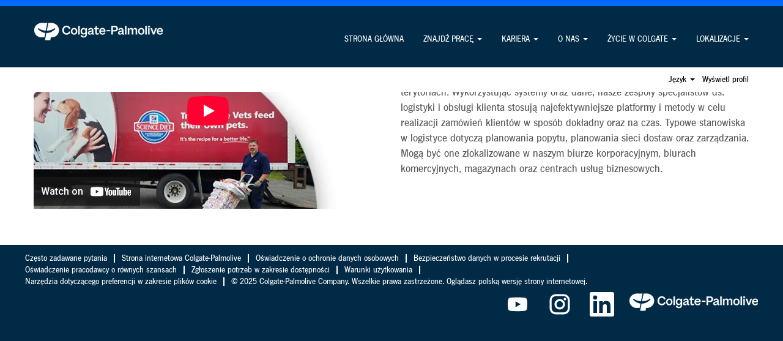

--- FILE ---
content_type: text/html;charset=UTF-8
request_url: https://jobs.colgate.com/go/Dzia%C5%82-obs%C5%82ugi-klienta-i-logistyki/8510300/
body_size: 80133
content:
<!DOCTYPE html>
<html class="html5" xml:lang="pl-PL" lang="pl-PL" xmlns="http://www.w3.org/1999/xhtml">

        <head>
            <meta http-equiv="X-UA-Compatible" content="IE=edge,chrome=1" />
            <meta http-equiv="Content-Type" content="text/html;charset=UTF-8" />
            <meta http-equiv="Content-Type" content="text/html; charset=utf-8" />
                <meta name="viewport" content="width=device-width, initial-scale=1.0" />
        <script type="text/javascript" class="keepscript">
            (function(w, d, s, l, i){
                w[l] = w[l] || [];
                w[l].push({
                    'gtm.start': new Date().getTime(), event: 'gtm.js'
                });
                var
                    f = d.getElementsByTagName(s)[0],
                    j = d.createElement(s),
                    dl = l != 'dataLayer' ? '&l=' + l : '';
                j.async = true;
                j.src = 'https://www.googletagmanager.com/gtm.js?id=' + i + dl;
                f.parentNode.insertBefore(j, f);
            })
            (window, document, 'script', 'dataLayer', 'GTM-WQP452V');
        </script>
                        <link type="text/css" class="keepscript" rel="stylesheet" href="https://jobs.colgate.com/platform/bootstrap/3.4.8_NES/css/bootstrap.min.css" />
                            <link type="text/css" rel="stylesheet" href="/platform/css/j2w/min/bootstrapV3.global.responsive.min.css?h=906dcb68" />
                            <link type="text/css" rel="stylesheet" href="/platform/csb/css/navbar-fixed-top.css" />
                <script type="text/javascript" src="https://performancemanager4.successfactors.com/verp/vmod_v1/ui/extlib/jquery_3.5.1/jquery.js"></script>
                <script type="text/javascript" src="https://performancemanager4.successfactors.com/verp/vmod_v1/ui/extlib/jquery_3.5.1/jquery-migrate.js"></script>
            <script type="text/javascript" src="/platform/js/jquery/jquery-migrate-1.4.1.js"></script>
                <script type="application/javascript">
                </script>
            <title>Obsługa klienta i logistyka: oferty pracy | Colgate Jobs</title>
        <meta name="title" content="Obsługa klienta i logistyka: oferty pracy | Colgate Jobs" />
        <meta name="keywords" content="logistyka praca, specjalista ds logistyki, specjalista ds obslugi klienta" />
        <meta name="description" content="Logistyka to praca, która łączy ogniwa naszego globalnego łańcucha dostaw z klientami na całym świecie. Znajdź pracę w dziale obsługi klienta i logistyki" />   
        <link rel="canonical" href="https://jobs.colgate.com/go/Dzia%C5%82-obs%C5%82ugi-klienta-i-logistyki/8510300/" />      
        <link rel="alternate" type="application/rss+xml" title="Dział obsługi klienta i logistyki" href="https://jobs.colgate.com/services/rss/category/?catid=8510300" />

        <meta prefix="og: http://ogp.me/ns#" property="og:title" content="Obsługa klienta i logistyka: oferty pracy | Colgate Jobs" />
        <meta prefix="og: http://ogp.me/ns#" property="og:description" content="Logistyka to praca, która łączy ogniwa naszego globalnego łańcucha dostaw z klientami na całym świecie. Znajdź pracę w dziale obsługi klienta i logistyki" />
        <meta name="twitter:card" content="summary" />
        <meta name="twitter:title" content="Obsługa klienta i logistyka: oferty pracy | Colgate Jobs" />
        <meta name="twitter:description" content="Logistyka to praca, która łączy ogniwa naszego globalnego łańcucha dostaw z klientami na całym świecie. Znajdź pracę w dziale obsługi klienta i logistyki" />
                <link type="text/css" rel="stylesheet" href="//rmkcdn.successfactors.com/aaf0b946/8e04d681-105f-4d7a-b7c9-6.css" />
                            <link type="text/css" rel="stylesheet" href="/platform/csb/css/header1.css?h=906dcb68" />
                            <link type="text/css" rel="stylesheet" href="/platform/css/j2w/min/sitebuilderframework.min.css?h=906dcb68" />
                            <link type="text/css" rel="stylesheet" href="/platform/css/j2w/min/sitebuilderframeworkunify.min.css?h=906dcb68" />
                            <link type="text/css" rel="stylesheet" href="/platform/css/j2w/min/BS3ColumnizedSearch.min.css?h=906dcb68" />
                            <link type="text/css" rel="stylesheet" href="/platform/fontawesome4.7/css/font-awesome-4.7.0.min.css?h=906dcb68" /><style type="text/css">
#consent_blackbar{
position:fixed;
bottom:0px;
margin:auto;
padding-left:10%;
padding-right:10%;
z-index:9999999;}
</style>

<script type="text/javascript" src="//consent.trustarc.com/notice?domain=jobs.colgate.com&amp;c=teconsent&amp;js=nj&amp;noticeType=bb&amp;pn=2" async="async" crossorigin="crossorigin"></script>

        <link rel="shortcut icon" href="//rmkcdn.successfactors.com/aaf0b946/11453da3-ee4f-43f4-b4c9-1.png" type="image/x-icon" />
            <style id="antiClickjack" type="text/css">body{display:none !important;}</style>
            <script type="text/javascript" id="antiClickJackScript">
                if (self === top) {
                    var antiClickjack = document.getElementById("antiClickjack");
                    antiClickjack.parentNode.removeChild(antiClickjack);
                } else {
                    top.location = self.location;
                }
            </script>
        </head>

        <body class="coreCSB talentlanding-page body unify body" id="body">
    <noscript>
                <iframe src="https://www.googletagmanager.com/ns.html?id=GTM-WQP452V" height="0" width="0" style="display: none; visibility: hidden;"></iframe>

    </noscript>

        <div id="outershell" class="outershell">

    <div id="header" class="header headermain navbar navbar-default navbar-fixed-top" role="banner">
            <div id="headerbordertop" class="headerbordertop"></div>
        <script type="text/javascript">
            //<![CDATA[
            $(function()
            {
                /* Using 'skipLinkSafari' to include CSS styles specific to Safari. */
                if (navigator.userAgent.indexOf('Safari') != -1 && navigator.userAgent.indexOf('Chrome') == -1) {
                    $("#skipLink").attr('class', 'skipLinkSafari');
                }
            });
            //]]>
             $(document).ready(function() {
                $("#skipLink").click(function (e) {
                    e.preventDefault();
                    $("#content").focus().css('outline','none');
                    var offset = $(':target').offset();
                    var fixedHeaderHeight = $("#header").innerHeight();
                    var scrollto = offset.top - fixedHeaderHeight;
                    $('html, body').animate({scrollTop:scrollto}, 0);
                });
              });

        </script>
        <div id="skip">
            <a href="#content" id="skipLink" class="skipLink" title="Przejdź do głównej zawartości"><span>Przejdź do głównej zawartości</span></a>
        </div>

        <div class="limitwidth">
            <div class="menu desktop upper">
                <div class="inner" role="navigation" aria-label="Nagłówek Menu">
                        <a href="/" title="Colgate-Palmolive Company" style="display:inline-block">
                            <img class="logo" src="//rmkcdn.successfactors.com/aaf0b946/e16f5faf-6fb7-483a-82c1-f.png" alt="Logo Colgate-Palmolive Company" />
                        </a>
                    <ul class="nav nav-pills" role="list">
        <li><a href="/" title="STRONA GŁÓWNA">STRONA GŁÓWNA</a></li>
        <li class="dropdown">
            <a id="header1top1MenuButton" class="dropdown-toggle" data-toggle="dropdown" href="#" role="button" aria-expanded="false" title="ZNAJDŹ PRACĘ" aria-controls="header1top1">
                ZNAJDŹ PRACĘ <b class="caret"></b>
            </a>
            <ul class="dropdown-menu company-dropdown headerdropdown" id="header1top1" role="menu" aria-labelledby="header1top1MenuButton">
                        <li role="none"><a role="menuitem" href="https://docs.google.com/forms/d/e/1FAIpQLSdaxk_eF4utznQoVHlxmL9jVFJbOkM4Oe5CAdKOg-h9EPdLfg/viewform" title="Zgłoszenie potrzeb w zakresie dostępności" target="_blank" tabindex="0">Zgłoszenie potrzeb w zakresie dostępności</a></li>
                        <li role="none"><a role="menuitem" href="https://www.colgatepalmolive.pl/contact-us/job-seeker" title="Często zadawane pytania" target="_blank" tabindex="1">Często zadawane pytania</a></li>
                        <li role="none"><a role="menuitem" href="/go/Zobacz-wszystkie-oferty/8507300/" title="Zobacz wszystkie oferty">Zobacz wszystkie oferty</a></li>
                        <li role="none"><a role="menuitem" href="/go/Dzia%C5%82-analiz/8508300/" title="Dział analiz">Dział analiz</a></li>
                        <li role="none"><a role="menuitem" href="/go/Dzia%C5%82-obs%C5%82ugi-klienta-i-logistyki/8510300/" title="Dział obsługi klienta i logistyki">Dział obsługi klienta i logistyki</a></li>
                        <li role="none"><a role="menuitem" href="/go/Dzia%C5%82-finansowy/8510000/" title="Dział finansowy">Dział finansowy</a></li>
                        <li role="none"><a role="menuitem" href="/go/Dzia%C5%82-personalny/8510400/" title="Dział personalny">Dział personalny</a></li>
                        <li role="none"><a role="menuitem" href="/go/Dzia%C5%82-IT/8510100/" title="Dział IT">Dział IT</a></li>
                        <li role="none"><a role="menuitem" href="/go/Dzia%C5%82-prawny/8510500/" title="Dział prawny">Dział prawny</a></li>
                        <li role="none"><a role="menuitem" href="/go/Dzia%C5%82-jako%C5%9Bci/8510200/" title="Dział jakości">Dział jakości</a></li>
                        <li role="none"><a role="menuitem" href="/go/Dzia%C5%82-bada%C5%84-i-rozwoju/8508400/" title="Dział badań i rozwoju">Dział badań i rozwoju</a></li>
                        <li role="none"><a role="menuitem" href="/go/Dzia%C5%82-sprzeda%C5%BCy-i-marketingu/8512800/" title="Dział sprzedaży i marketingu">Dział sprzedaży i marketingu</a></li>
                        <li role="none"><a role="menuitem" href="/go/Dzia%C5%82-produkcji-%C5%81a%C5%84cuch-dostaw/8512700/" title="Dział produkcji i łańcucha dostaw">Dział produkcji i łańcucha dostaw</a></li>
                        <li role="none"><a role="menuitem" href="/go/Dla-student%C3%B3w/8508200/" title="Dla studentów">Dla studentów</a></li>
                        <li role="none"><a role="menuitem" href="/go/Zobacz-wi%C4%99cej-mo%C5%BCliwo%C5%9Bci/8507200/" title="Zobacz więcej możliwości">Zobacz więcej możliwości</a></li>
            </ul>
        </li>
        <li class="dropdown">
            <a id="header1top2MenuButton" class="dropdown-toggle" data-toggle="dropdown" href="#" role="button" aria-expanded="false" title="KARIERA" aria-controls="header1top2">
                KARIERA <b class="caret"></b>
            </a>
            <ul class="dropdown-menu company-dropdown headerdropdown" id="header1top2" role="menu" aria-labelledby="header1top2MenuButton">
                        <li role="none"><a role="menuitem" href="/content/How-We-Hire/?locale=pl_PL" title="Proces rekrutacji" tabindex="0">Proces rekrutacji</a></li>
                        <li role="none"><a role="menuitem" href="/content/Student-Opportunities/?locale=pl_PL" title="Dla studentów" tabindex="1">Dla studentów</a></li>
            </ul>
        </li>
        <li class="dropdown">
            <a id="header1top3MenuButton" class="dropdown-toggle" data-toggle="dropdown" href="#" role="button" aria-expanded="false" title="O NAS" aria-controls="header1top3">
                O NAS <b class="caret"></b>
            </a>
            <ul class="dropdown-menu company-dropdown headerdropdown" id="header1top3" role="menu" aria-labelledby="header1top3MenuButton">
                        <li role="none"><a role="menuitem" href="/content/Our-Company-Story/?locale=pl_PL" title="Historia naszej firmy" tabindex="0">Historia naszej firmy</a></li>
                        <li role="none"><a role="menuitem" href="/content/Our-Brands/?locale=pl_PL" title="Nasze marki" tabindex="1">Nasze marki</a></li>
                        <li role="none"><a role="menuitem" href="/content/Sustainability/?locale=pl_PL" title="Zrównoważony rozwój" tabindex="2">Zrównoważony rozwój</a></li>
            </ul>
        </li>
        <li class="dropdown">
            <a id="header1top4MenuButton" class="dropdown-toggle" data-toggle="dropdown" href="#" role="button" aria-expanded="false" title="ŻYCIE W COLGATE" aria-controls="header1top4">
                ŻYCIE W COLGATE <b class="caret"></b>
            </a>
            <ul class="dropdown-menu company-dropdown headerdropdown" id="header1top4" role="menu" aria-labelledby="header1top4MenuButton">
                        <li role="none"><a role="menuitem" href="/content/Why-Work-With-Us/?locale=pl_PL" title="Dlaczego warto u nas pracować" tabindex="0">Dlaczego warto u nas pracować</a></li>
                        <li role="none"><a role="menuitem" href="https://www.colgatepalmolive.com/en-us/dei-home" title="Nasze Zaangażowanie w Inkluzywność" target="_blank" tabindex="1">Nasze Zaangażowanie w Inkluzywność</a></li>
            </ul>
        </li>
        <li class="dropdown">
            <a id="header1top5MenuButton" class="dropdown-toggle" data-toggle="dropdown" href="#" role="button" aria-expanded="false" title="LOKALIZACJE" aria-controls="header1top5">
                LOKALIZACJE <b class="caret"></b>
            </a>
            <ul class="dropdown-menu company-dropdown headerdropdown" id="header1top5" role="menu" aria-labelledby="header1top5MenuButton">
                        <li role="none"><a role="menuitem" href="/content/Location---AfricaEurMiddEast/?locale=en_US" title="Afryka, Eurazja, Bliski Wschód" tabindex="0">Afryka, Eurazja, Bliski Wschód</a></li>
                        <li role="none"><a role="menuitem" href="/content/Location---Asia-Pacific/?locale=en_US" title="Azja i Pacyfik" tabindex="1">Azja i Pacyfik</a></li>
                        <li role="none"><a role="menuitem" href="/content/Location---Europe/?locale=pl_PL" title="Europa" tabindex="2">Europa</a></li>
                        <li role="none"><a role="menuitem" href="/content/Location---Latin-America/?locale=en_US" title="Ameryka Łacińska" tabindex="3">Ameryka Łacińska</a></li>
                        <li role="none"><a role="menuitem" href="/content/-Location---North-America/?locale=en_US" title="Ameryka Północna" tabindex="4">Ameryka Północna</a></li>
            </ul>
        </li>
                    </ul>
                </div>
            </div>
        </div>

        <div class="menu mobile upper">
                <a href="/" title="Colgate-Palmolive Company">
                    <img class="logo" src="//rmkcdn.successfactors.com/aaf0b946/e16f5faf-6fb7-483a-82c1-f.png" alt="Logo Colgate-Palmolive Company" />
                </a>
            <div class="nav">
                    <div class="dropdown mobile-search">
                        <button id="searchToggleBtn" type="button" title="Wyszukaj" aria-label="Wyszukaj" class="dropdown-toggle" data-toggle="collapse" data-target="#searchSlideNav"><span class="mobilelink fa fa-search"></span></button>
                        <div id="searchSlideNav" class="dropdown-menu search-collapse">

        <input name="createNewAlert" type="hidden" value="false" />
        <div class="well well-small searchwell" role="search">
            <div class="row">

                <div class="col-lg-10">
                    <div class="input-group form-group">
                        <span class="input-group-addon glyphicon glyphicon-search" aria-label="Szukaj wg słowa kluczowego" title="Szukaj wg słowa kluczowego" id="sizing-addon1"></span>
                        <input type="search" data-testid="searchByKeywords" class="form-control" autocomplete="false" name="q" aria-label="Szukaj wg słowa kluczowego" placeholder="Szukaj wg słowa kluczowego" maxlength="50" />
                    </div>
                </div>
                <div class="col-lg-2">
                            <button onclick="navToSearchResults()" class="btn keywordsearchbutton" data-testid="submitJobSearchBtn" title="Szukaj ofert pracy">Szukaj ofert pracy</button>
                </div>
            </div>
        </div>

        <script type="text/javascript">
            //<![CDATA[
            window.savedFilter = "null";
            var isBrandedHostName = "false";
            //String isBrandedHostName is being used as multiple other places, so creating a new boolean variable to handle job search href.
            var isBrandedHostNameBool = "false" === "true";

            function navToSearchResults() {
                var brand = "";
                var isBrandFormEnabled = "false" === "true";
                if(j2w.SearchManager && j2w.SearchManager.search){
                    j2w.SearchResultsUnify.removeResultContent();
                    j2w.SearchManager.search(null);
                } else{
                    var sQueryParm = "";
                    $(".well-small.searchwell input:visible").each(function(index,item) {
                        sQueryParm += encodeURIComponent(item.name) + "=" + encodeURIComponent(item.value) + "&"
                    });
                    if (isBrandedHostNameBool) {
                        window.location.href = '/search/?'+ sQueryParm;
                    } else {
                        window.location.href = (brand && isBrandFormEnabled ? '/' + brand : '') + '/search/?'+ sQueryParm;
                    }
                }
            }

            (function(){

                var oSearchInputs = $('.searchwell .input-group > input');
                var submitButton = $('.searchwell .keywordsearchbutton:visible');
                oSearchInputs.on('keyup', function (e) {
                    if(e?.key?.toLowerCase() === 'enter') {
                        submitButton.trigger('click');
                    }
                });

            })()

            //]]>
        </script>
                        </div>
                    </div>
                <div class="dropdown mobile-nav">
                    <a id="hamburgerToggleBtn" href="#" title="Menu" aria-label="Menu" class="dropdown-toggle" aria-controls="nav-collapse-design1" aria-expanded="false" role="button" data-toggle="collapse" data-target="#nav-collapse-design1"><span class="mobilelink fa fa-bars"></span></a>
                    <ul id="nav-collapse-design1" class="dropdown-menu nav-collapse">
        <li><a href="/" title="STRONA GŁÓWNA">STRONA GŁÓWNA</a></li>
        <li class="dropdown">
            <a id="header1bot1MenuButton" class="dropdown-toggle" data-toggle="dropdown" href="#" role="button" aria-expanded="false" title="ZNAJDŹ PRACĘ" aria-controls="header1bot1">
                ZNAJDŹ PRACĘ <b class="caret"></b>
            </a>
            <ul class="dropdown-menu company-dropdown headerdropdown" id="header1bot1" role="menu" aria-labelledby="header1bot1MenuButton">
                        <li role="none"><a role="menuitem" href="https://docs.google.com/forms/d/e/1FAIpQLSdaxk_eF4utznQoVHlxmL9jVFJbOkM4Oe5CAdKOg-h9EPdLfg/viewform" title="Zgłoszenie potrzeb w zakresie dostępności" target="_blank" tabindex="0">Zgłoszenie potrzeb w zakresie dostępności</a></li>
                        <li role="none"><a role="menuitem" href="https://www.colgatepalmolive.pl/contact-us/job-seeker" title="Często zadawane pytania" target="_blank" tabindex="1">Często zadawane pytania</a></li>
                        <li role="none"><a role="menuitem" href="/go/Zobacz-wszystkie-oferty/8507300/" title="Zobacz wszystkie oferty">Zobacz wszystkie oferty</a></li>
                        <li role="none"><a role="menuitem" href="/go/Dzia%C5%82-analiz/8508300/" title="Dział analiz">Dział analiz</a></li>
                        <li role="none"><a role="menuitem" href="/go/Dzia%C5%82-obs%C5%82ugi-klienta-i-logistyki/8510300/" title="Dział obsługi klienta i logistyki">Dział obsługi klienta i logistyki</a></li>
                        <li role="none"><a role="menuitem" href="/go/Dzia%C5%82-finansowy/8510000/" title="Dział finansowy">Dział finansowy</a></li>
                        <li role="none"><a role="menuitem" href="/go/Dzia%C5%82-personalny/8510400/" title="Dział personalny">Dział personalny</a></li>
                        <li role="none"><a role="menuitem" href="/go/Dzia%C5%82-IT/8510100/" title="Dział IT">Dział IT</a></li>
                        <li role="none"><a role="menuitem" href="/go/Dzia%C5%82-prawny/8510500/" title="Dział prawny">Dział prawny</a></li>
                        <li role="none"><a role="menuitem" href="/go/Dzia%C5%82-jako%C5%9Bci/8510200/" title="Dział jakości">Dział jakości</a></li>
                        <li role="none"><a role="menuitem" href="/go/Dzia%C5%82-bada%C5%84-i-rozwoju/8508400/" title="Dział badań i rozwoju">Dział badań i rozwoju</a></li>
                        <li role="none"><a role="menuitem" href="/go/Dzia%C5%82-sprzeda%C5%BCy-i-marketingu/8512800/" title="Dział sprzedaży i marketingu">Dział sprzedaży i marketingu</a></li>
                        <li role="none"><a role="menuitem" href="/go/Dzia%C5%82-produkcji-%C5%81a%C5%84cuch-dostaw/8512700/" title="Dział produkcji i łańcucha dostaw">Dział produkcji i łańcucha dostaw</a></li>
                        <li role="none"><a role="menuitem" href="/go/Dla-student%C3%B3w/8508200/" title="Dla studentów">Dla studentów</a></li>
                        <li role="none"><a role="menuitem" href="/go/Zobacz-wi%C4%99cej-mo%C5%BCliwo%C5%9Bci/8507200/" title="Zobacz więcej możliwości">Zobacz więcej możliwości</a></li>
            </ul>
        </li>
        <li class="dropdown">
            <a id="header1bot2MenuButton" class="dropdown-toggle" data-toggle="dropdown" href="#" role="button" aria-expanded="false" title="KARIERA" aria-controls="header1bot2">
                KARIERA <b class="caret"></b>
            </a>
            <ul class="dropdown-menu company-dropdown headerdropdown" id="header1bot2" role="menu" aria-labelledby="header1bot2MenuButton">
                        <li role="none"><a role="menuitem" href="/content/How-We-Hire/?locale=pl_PL" title="Proces rekrutacji" tabindex="0">Proces rekrutacji</a></li>
                        <li role="none"><a role="menuitem" href="/content/Student-Opportunities/?locale=pl_PL" title="Dla studentów" tabindex="1">Dla studentów</a></li>
            </ul>
        </li>
        <li class="dropdown">
            <a id="header1bot3MenuButton" class="dropdown-toggle" data-toggle="dropdown" href="#" role="button" aria-expanded="false" title="O NAS" aria-controls="header1bot3">
                O NAS <b class="caret"></b>
            </a>
            <ul class="dropdown-menu company-dropdown headerdropdown" id="header1bot3" role="menu" aria-labelledby="header1bot3MenuButton">
                        <li role="none"><a role="menuitem" href="/content/Our-Company-Story/?locale=pl_PL" title="Historia naszej firmy" tabindex="0">Historia naszej firmy</a></li>
                        <li role="none"><a role="menuitem" href="/content/Our-Brands/?locale=pl_PL" title="Nasze marki" tabindex="1">Nasze marki</a></li>
                        <li role="none"><a role="menuitem" href="/content/Sustainability/?locale=pl_PL" title="Zrównoważony rozwój" tabindex="2">Zrównoważony rozwój</a></li>
            </ul>
        </li>
        <li class="dropdown">
            <a id="header1bot4MenuButton" class="dropdown-toggle" data-toggle="dropdown" href="#" role="button" aria-expanded="false" title="ŻYCIE W COLGATE" aria-controls="header1bot4">
                ŻYCIE W COLGATE <b class="caret"></b>
            </a>
            <ul class="dropdown-menu company-dropdown headerdropdown" id="header1bot4" role="menu" aria-labelledby="header1bot4MenuButton">
                        <li role="none"><a role="menuitem" href="/content/Why-Work-With-Us/?locale=pl_PL" title="Dlaczego warto u nas pracować" tabindex="0">Dlaczego warto u nas pracować</a></li>
                        <li role="none"><a role="menuitem" href="https://www.colgatepalmolive.com/en-us/dei-home" title="Nasze Zaangażowanie w Inkluzywność" target="_blank" tabindex="1">Nasze Zaangażowanie w Inkluzywność</a></li>
            </ul>
        </li>
        <li class="dropdown">
            <a id="header1bot5MenuButton" class="dropdown-toggle" data-toggle="dropdown" href="#" role="button" aria-expanded="false" title="LOKALIZACJE" aria-controls="header1bot5">
                LOKALIZACJE <b class="caret"></b>
            </a>
            <ul class="dropdown-menu company-dropdown headerdropdown" id="header1bot5" role="menu" aria-labelledby="header1bot5MenuButton">
                        <li role="none"><a role="menuitem" href="/content/Location---AfricaEurMiddEast/?locale=en_US" title="Afryka, Eurazja, Bliski Wschód" tabindex="0">Afryka, Eurazja, Bliski Wschód</a></li>
                        <li role="none"><a role="menuitem" href="/content/Location---Asia-Pacific/?locale=en_US" title="Azja i Pacyfik" tabindex="1">Azja i Pacyfik</a></li>
                        <li role="none"><a role="menuitem" href="/content/Location---Europe/?locale=pl_PL" title="Europa" tabindex="2">Europa</a></li>
                        <li role="none"><a role="menuitem" href="/content/Location---Latin-America/?locale=en_US" title="Ameryka Łacińska" tabindex="3">Ameryka Łacińska</a></li>
                        <li role="none"><a role="menuitem" href="/content/-Location---North-America/?locale=en_US" title="Ameryka Północna" tabindex="4">Ameryka Północna</a></li>
            </ul>
        </li>
                    </ul>
                </div>
            </div>
        </div>
        <div class="lower headersubmenu">
            <div class="inner limitwidth">
                <div class="links">
                        <div id="langListContainer" class="language node dropdown header-one headerlocaleselector">
        <a id="langDropDownToggleBtn" class="dropdown-toggle languageselector" role="button" aria-expanded="false" data-toggle="dropdown" href="#" aria-controls="langListDropDown">Język <span class="caret"></span></a>
        <ul id="langListDropDown" role="menu" aria-labelledby="langDropDownToggleBtn" class="dropdown-menu company-dropdown headerdropdown">
                <li role="none">
                    <a role="menuItem" href="https://jobs.colgate.com?locale=de_DE" lang="de-DE">Deutsch (Deutschland)</a>
                </li>
                <li role="none">
                    <a role="menuItem" href="https://jobs.colgate.com?locale=en_GB" lang="en-GB">English (United Kingdom)</a>
                </li>
                <li role="none">
                    <a role="menuItem" href="https://jobs.colgate.com?locale=en_US" lang="en-US">English (United States)</a>
                </li>
                <li role="none">
                    <a role="menuItem" href="https://jobs.colgate.com?locale=es_MX" lang="es-MX">Español (México)</a>
                </li>
                <li role="none">
                    <a role="menuItem" href="https://jobs.colgate.com?locale=fr_FR" lang="fr-FR">Français (France)</a>
                </li>
                <li role="none">
                    <a role="menuItem" href="https://jobs.colgate.com?locale=ja_JP" lang="ja-JP">日本語 (日本)</a>
                </li>
                <li role="none">
                    <a role="menuItem" href="https://jobs.colgate.com?locale=pl_PL" lang="pl-PL">Polski (Polish)</a>
                </li>
                <li role="none">
                    <a role="menuItem" href="https://jobs.colgate.com?locale=pt_BR" lang="pt-BR">Português (Brasil)</a>
                </li>
                <li role="none">
                    <a role="menuItem" href="https://jobs.colgate.com?locale=ru_RU" lang="ru-RU">Русский язык (Россия)</a>
                </li>
                <li role="none">
                    <a role="menuItem" href="https://jobs.colgate.com?locale=vi_VN" lang="vi-VN">Tiếng Việt (Việt Nam)</a>
                </li>
                <li role="none">
                    <a role="menuItem" href="https://jobs.colgate.com?locale=zh_CN" lang="zh-CN">简体中文 (中国大陆)</a>
                </li>
        </ul>
                        </div>
                        <div class="profile node">
			<div class="profileWidget">
					<a href="#" onclick="j2w.TC.handleViewProfileAction(event)" xml:lang="pl-PL" lang="pl-PL" style=" ">Wyświetl profil</a>
			</div>
                        </div>





                </div>
            </div>
        </div>
    </div>
    <style type="text/css">
        #content {
            padding-top: 0px;
        }
    </style>

    <script type="text/javascript" classhtmlattribute="keepscript" src="/platform/js/j2w/j2w.bootstrap.collapse.js"></script>
    <script type="text/javascript" classhtmlattribute="keepscript" src="/platform/js/j2w/j2w.bootstrap.dropdown.js"></script>
        
        <script type="text/javascript">
            //<![CDATA[
                $(document).on('resizeFixedHeader', function () {
                    $('#fixedHeaderInlineStyle').remove();
                    $("<style type='text/css' id='fixedHeaderInlineStyle'>@media only screen and (min-width: 767px) { body { padding-top: " + $('#header').outerHeight(true) + "px;} }</style>").appendTo("head");
                }).trigger('resizeFixedHeader');
                $(window).on( "ready", function() {
                    $(document).trigger('resizeFixedHeader');
                });
                $(window).on( "load", function() {
                    $(document).trigger('resizeFixedHeader');
                });
            //]]>
        </script>
            <div id="innershell" class="innershell">
                <div id="content" tabindex="-1" class="content" role="main">
                    <div class="inner">
        <div id="category-header" class="sr-only">
                    <h1 id="category-name" class="sr-only">Dział obsługi klienta i logistyki
                    </h1>
        </div>
    <style type="text/css">
        .videocomponent614677089382bde9 a{
            border: 1px solid transparent;
        }
        .videocomponent614677089382bde9 a:focus{
            border: 1px dashed #000000 !important;
            outline: none !important;
        }
    </style>
    <div dir="auto" style="  " class="youtube614677089382bde9RtdYkQXo5Cc rtltextaligneligible row videocomponent videocomponent614677089382bde9 backgroundcolor9d4c2590a0ca2729 linkcolorb6a533a1 linkhovercolorb6a533a1 displayDTM ">

            <div class="col-md-6 col-xs-12">

    <div class="embed-responsive embed-responsive-16by9">
            <iframe class="embed-responsive-item" src="//www.youtube-nocookie.com/embed/RtdYkQXo5Cc?rel=0&amp;autoplay=0" allowfullscreen="true"></iframe>
    </div>
            </div>
            <div class="col-md-6 col-xs-12" style="font-family:customa969b4d4ff1d45c38738d; font-size:18px;">
                        <h2 style="font-family:custom0f27db0cb3a94a95a0895; font-size:35px;" class="h1 fontcolorbbe6bc3a88cecfc7 fontalign-left">Dział obsługi klienta i logistyki</h2><span class="fontcolor9b5d7d204fd7eb6e"><p>Nasi specjaliści ds. obsługi klienta i logistyki to krytyczne ogniwo między naszym globalnym łańcuchem dostaw a naszymi klientami w ponad 200 krajach i terytoriach. Wykorzystując systemy oraz dane, nasze zespoły specjalist&oacute;w ds. logistyki i obsługi klienta stosują najefektywniejsze platformy i metody w celu realizacji zam&oacute;wień klient&oacute;w w spos&oacute;b dokładny oraz na czas. Typowe stanowiska w logistyce dotyczą planowania popytu, planowania sieci dostaw oraz zarządzania. Mogą być one zlokalizowane w naszym biurze korporacyjnym, biurach komercyjnych, magazynach oraz centrach usług biznesowych.</p></span>
            </div>
    </div>
    <style type="text/css">
        .twocolumnf9e1725dde444a4a a{
            border: 1px solid transparent;
        }
        .twocolumnf9e1725dde444a4a a:focus{
            border: 1px dashed #000000 !important;
            outline: none !important;
        }
    </style>
    <div dir="auto" style=" " class="twocolumn twocolumnf9e1725dde444a4a rtltextaligneligible  backgroundimageb9a5638b-23a8-42ed-876a-e left unmodified backgroundcolor9d4c2590a0ca2729 linkcolor linkhovercolor display " title="Człowiek z wózkeim transportowym z produktami marki Hill's stojący obok ciężarówki Science Diet  ">
            <span role="img" aria-label="Człowiek z wózkeim transportowym z produktami marki Hill's stojący obok ciężarówki Science Diet  "></span>
        <div class="inner">
            <div class="blank col-sm-6">
            </div>
            <div class="inner col-sm-6" id="f9e1725dde444a4a">
                        <h2 class="fontcolorbb9be2b744257d55 fontalign-left" style="font-family:custom0f27db0cb3a94a95a0895; font-size:35px;">Dział obsługi klienta i logistyki</h2>

                <div class="fontcolor9b5d7d204fd7eb6e" style="font-family:customa969b4d4ff1d45c38738d; font-size:18px;"><p>Nasi specjaliści ds. obsługi klienta i logistyki to krytyczne ogniwo między naszym globalnym łańcuchem dostaw a naszymi klientami w ponad 200 krajach. Wykorzystując systemy oraz dane, nasze zespoły specjalist&oacute;w ds. obsługi klienta i logistyki stosują najefektywniejsze metody, mające na celu realizację zam&oacute;wień klient&oacute;w w spos&oacute;b dokładny oraz na czas. Typowe stanowiska dotyczą planowania zapotrzebowania, planowania sieci dostaw oraz zarządzania logistyką. Mogą być one zlokalizowane w naszym biurze korporacyjnym, biurach komercyjnych, magazynach oraz centrach usług biznesowych.</p>
                </div>
            </div>
       </div>
    </div>
    <div class="row display " role="img" aria-label="Człowiek z wózkeim transportowym z produktami marki Hill's stojący obok ciężarówki Science Diet  " title="Człowiek z wózkeim transportowym z produktami marki Hill's stojący obok ciężarówki Science Diet  " style=" width:calc(100% - 16px) !important;">
        <div class="col-xs-12 center verticallyscaled backgroundimageb9a5638b-23a8-42ed-876a-e large-image-component" style="height: 590px;"></div>
    </div>
    <style type="text/css">
        .buttontext58f1663d2e0e2400 a{
            border: 1px solid transparent;
        }
        .buttontext58f1663d2e0e2400 a:focus{
            border: 1px dashed #000000 !important;
            outline: none !important;
        }
    </style>
    <div dir="auto" style=" width:calc(100% - 16px) !important;" class="buttontext buttontext58f1663d2e0e2400 rtltextaligneligible center unmodified backgroundimage backgroundcolor9d4c2590a0ca2729 linkcolor linkhovercolor       display  ">
        <div class="inner " style="font-family:customa969b4d4ff1d45c38738d; font-size:18px;">
                    <h2 style="font-family:custom0f27db0cb3a94a95a0895; font-size:35px;" class="h3 fontcolorbb9be2b744257d55 fontalign-center">Dział obsługi klienta i logistyki</h2><span class="fontcolor9b5d7d204fd7eb6e"><p>Nasi specjaliści ds. obsługi klienta i logistyki to krytyczne ogniwo między naszym globalnym łańcuchem dostaw a naszymi klientami w ponad 200 krajach. Wykorzystując systemy oraz dane, nasze zespoły specjalist&oacute;w ds. obsługi klienta i logistyki stosują najefektywniejsze metody, mające na celu realizację zam&oacute;wień klient&oacute;w w spos&oacute;b dokładny oraz na czas. Typowe stanowiska dotyczą planowania zapotrzebowania, planowania sieci dostaw oraz zarządzania logistyką. Mogą być one zlokalizowane w naszym biurze korporacyjnym, biurach komercyjnych, magazynach oraz centrach usług biznesowych.</p></span>
        </div>
    </div>

    <span id="catgroup-border"></span>
    <div id="search-wrapper">
        <div id="actions">
        </div>
    </div>
    <div id="job-table">
            <script type="application/javascript"> //<![CDATA[
            var googleJobMapStyles={
                locationMarkerColor: 'bbe6bc3a88cecfc7',
                selectedLocationMarkerColor: 'cc7bed2791bb560c',
                showLocationMarkerBorder: 'true',
                locationMarkerBorderColor: '8c6cab6a514426ef',
                locationMarkerFontStack: 'Arial, Helvetica, sans-serif',
                locationMarkerFontSize: '12',
                locationMarkerFontColor: '8c6cab6a514426ef',
                googleMapStyles: ''
            }
            //]]>
            </script>
        
        <script type="application/javascript">
            //<![CDATA[
            var session = {
                loggedIn: 'false',
                trulyLoggedIn: 'false'
            };
            var esid = 'TQyTAWvWYTD%2FO7Drb%2FITkg%3D%3D';
            if (typeof resultStyles === 'undefined') {
              var resultStyles = {
                colors: [],
                isGoogleJobMapEnabled: 'true',
                showAISkillsMatchComponent: "false",
                enableDpcs4ResumeSkillsMatch: 'false',
                googleMapId: '3ec7e1c1cf048735',
                jobAlertEnabled: 'true',
                companyId: 'colgate',
                apiURL: 'https://api4.successfactors.com',
                currentLocale: 'pl_PL',
                defaultLocale: 'en_US',
                pagination: {
                  paginationFontStyleFontName: 'Arial, Helvetica, sans-serif',
                  paginationFontStyleFontSize: '14',
                  paginationFontStyleFontColor: 'f3f719ef',
                  paginationHoverColor: '668c86c7',
                  paginationCurrentPageNumberFontColor: '8c6cab6a514426ef'
                },
                facetStyles: {
                  facetStyleBackgroundColor: '0edcc933',
                  facetStyleCardBorder: 'show',
                  facetStyleBorderColor: '152c8be8',
                  facetStyleLineSeparatorColor: '152c8be8'
                },
                facetFonts: {
                  facetFontFacetHeaderFontName: 'Arial, Helvetica, sans-serif',
                  facetFontFacetHeaderFontSize: '16',
                  facetFontFacetHeaderFontColor: 'f3f719ef',
                  facetFontFacetFieldFontName: 'Arial, Helvetica, sans-serif',
                  facetFontFacetFieldFontSize: '16',
                  facetFontFacetFieldFontColor: 'f3f719ef',
                  facetFontFacetLabelFontName: 'Verdana, Geneva, sans-serif',
                  facetFontFacetLabelFontSize: '14',
                  facetFontFacetLabelFontColor: 'f3f719ef',
                },
                searchFacet: {
                  facetFields: []
                },
                searchToken: {
                  searchTokenFontName: 'Arial, Helvetica, sans-serif',
                  searchTokenFontSize: '14',
                  searchTokenFontColor: 'da18d6f6',
                  searchTokenBackgroundColor: '8c6cab6a514426ef',
                  searchTokenOutlineColor: 'c5d6f4ef',
                  sortByLabelTextFontName: 'Arial, Helvetica, sans-serif',
                  sortByLabelTextFontSize: '16',
                  sortByLabelTextFontColor: 'e6944ffa',
                  clearLabelTextFontName: 'Arial, Helvetica, sans-serif',
                  clearLabelTextFontSize: '14',
                  clearLabelTextFontColor: '668c86c7',
                  jobAlertLinkLabelTextFontName: 'Arial, Helvetica, sans-serif',
                  jobAlertLinkLabelTextFontSize: '16',
                  jobAlertLinkLabelTextFontColor: '668c86c7',
                  jobAlertLinkLabelTextHoverColor: 'da18d6f6'
                },
                searchBar: {
                  searchableFields: [],
                  locationSearchableFields: []
                },
                jobResultsCard: {
                  displayStyle: {
                    cardVerticalSpace: 'm',
                    cardBorderDisplay: 'show',
                    cardBorderRadius: 'rounded',
                    cardHeaderFontName: 'Arial, Helvetica, sans-serif',
                    cardHeaderFontSize: '16',
                    cardBodyFontName: 'Arial, Helvetica, sans-serif',
                    cardBodyFontSize: '14',
                    cardFooterFontName: 'Arial, Helvetica, sans-serif',
                    cardFooterFontSize: '14',
                    cardBackgroundColor: '8c6cab6a514426ef',
                    cardBackgroundColorFocus: '19c3de74',
                    cardBodyFontColor: 'e6944ffa',
                    cardBorderColor: '152c8be8',
                    cardFooterFontColor: 'e6944ffa',
                    cardHeaderFontColor: '668c86c7',
                    titleHoverColor: '622c1d0b',
                    lineSeparatorColor: '152c8be8',
                    searchTitleFontName: 'Arial, Helvetica, sans-serif',
                    searchTitleFontSize: '16',
                    searchTitleFontColor: 'f3f719ef'
                  },
                  fieldConfigurationExternal: {
                    resultCardTitle: "",
                    resultCardDescription: "",
                    resultCardFooter: []
                  }
                },
                globalConfig: {
                  siteFont: 'customa969b4d4ff1d45c38738d',
                  siteFontSize: '14',
                  limitSearchPageResultsToBrand: 'false',
                  isBrandedSearchFormEnabled: 'false'
                },
                globalStyle: {
                  buttonBackgroundColorId: 'bbe6bc3a88cecfc7',
                  buttonFontColorId: '921e45041e9c9b2e',
                  buttonHighlightBackgroundColorId: '36b0f1a3eae0f661',
                  buttonLinkHoverColorId: 'b6a533a1',
                  contentBackgroundColorId: '9d4c2590a0ca2729',
                  contentTextColorId: '9b5d7d204fd7eb6e',
                  mainStyle: {
                    primaryButtonStyle: {
                      fontColor: '921e45041e9c9b2e',
                      backgroundColor: 'bbe6bc3a88cecfc7',
                      highlightColor: '36b0f1a3eae0f661',
                      linkHoverColor: 'b6a533a1',
                      borderStyle: {
                        showBorder: 'false',
                        borderColor: '8ec2c20e'
                      }
                    },
                    secondaryButtonStyle: {
                      fontColor: '8820c7bc',
                      backgroundColor: '8c6cab6a514426ef',
                      highlightColor: '9e22c1d0',
                      linkHoverColor: '8820c7bc',
                      borderStyle: {
                        showBorder: 'true',
                        borderColor: '7e503484'
                      }
                    }
                  },
                  modalDialogStyle: {
                    headerStyle: {
                      font: 'Arial, Helvetica, sans-serif',
                      fontColor: 'f3f719ef',
                      fontSize: '16'
                    },
                    backgroundColor: '8c6cab6a514426ef',
                    bodyTextStyle: {
                      font: 'Arial, Helvetica, sans-serif',
                      fontColor: 'e6944ffa'
                    },
                    loadingMessageStyle: {
                      font: 'Arial, Helvetica, sans-serif',
                      fontColor: 'f3f719ef',
                      fontSize: '14'
                    },
                    cornerStyle: {
                      cornerType: 'slightlyRounded'
                    },
                    borderColor: '10f96a81',
                    lineSeparatorColor: 'abf43838'
                  },
                  searchStyle: {
                    resumeSkillsMatchStyle: {
                      titleStyle: {
                        font: 'Arial, Helvetica, sans-serif',
                        fontColor: 'f3f719ef',
                        fontSize: '16'
                      },
                      descriptionStyle: {
                        font: 'Arial, Helvetica, sans-serif',
                        fontColor: 'f3f719ef',
                        fontSize: '14'
                      },
                      matchIndicatorTextStyle: {
                        font: 'Arial, Helvetica, sans-serif',
                        fontColor: '668c86c7',
                        fontSize: '12'
                      },
                      matchIndicatorBackgroundColor: '57e8eb0c',
                      matchIndicatorBorderColor: '1df562a5',
                      skillLabelStyle: {
                        font: 'Arial, Helvetica, sans-serif',
                        fontColor: 'f3f719ef',
                        fontSize: '12'
                      },
                      skillPillBackgroundColor: '6de3016a',
                      skillPillBorderColor: 'a5657eb6'
                    },
                    skillsCloudStyle: {
                      panelBorderColor: 'abf43838',
                      panelCornerStyle: {
                        cornerType: 'slightlyRounded'
                      },
                      panelBackgroundColor: '8c6cab6a514426ef',
                      panelHeaderStyle: {
                        font: 'Arial, Helvetica, sans-serif',
                        fontColor: 'f3f719ef',
                        fontSize: '16'
                      },
                      panelSubHeaderStyle: {
                        font: 'Arial, Helvetica, sans-serif',
                        fontColor: 'f3f719ef',
                        fontSize: '14'
                      },
                      panelHelpTextStyle: {
                        font: 'Arial, Helvetica, sans-serif',
                        fontColor: 'e6944ffa',
                        fontSize: '14'
                      },
                      pillBackgroundColor: '6de3016a',
                      pillBorderColor: 'a5657eb6',
                      pillTextStyle: {
                        font: 'Arial, Helvetica, sans-serif',
                        fontColor: 'f3f719ef',
                        fontSize: '12'
                      },
                      selectedPillTextColor: '668c86c7',
                      selectedPillBackgroundColor: '53c1892c',
                      selectedPillBorderColor: '1df562a5',
                      expandSkillsTextColor: '668c86c7'
                    }
                  }
                }
              }
              //]]>
              var rmkColors = [];
              
                rmkColors.push(
                {
                  colorId:"0edcc933",
                  type: "solid",
                  hexcolor1:"#F4F4F4",
                  hexcolor2:""
                });
              
                rmkColors.push(
                {
                  colorId:"10f96a81",
                  type: "solid",
                  hexcolor1:"#828C97",
                  hexcolor2:""
                });
              
                rmkColors.push(
                {
                  colorId:"152c8be8",
                  type: "solid",
                  hexcolor1:"#D6D6D6",
                  hexcolor2:""
                });
              
                rmkColors.push(
                {
                  colorId:"1642d66309a15d02",
                  type: "solid",
                  hexcolor1:"#abe8d0",
                  hexcolor2:""
                });
              
                rmkColors.push(
                {
                  colorId:"164e394f",
                  type: "solid",
                  hexcolor1:"#222222",
                  hexcolor2:""
                });
              
                rmkColors.push(
                {
                  colorId:"16b5fc4feb4cd6fe",
                  type: "solid",
                  hexcolor1:"#014cb0",
                  hexcolor2:""
                });
              
                rmkColors.push(
                {
                  colorId:"19c3de74",
                  type: "solid",
                  hexcolor1:"#F6F6F6",
                  hexcolor2:""
                });
              
                rmkColors.push(
                {
                  colorId:"1d2db517925e4e3f55f919a8953fea84",
                  type: "solid",
                  hexcolor1:"#123456",
                  hexcolor2:""
                });
              
                rmkColors.push(
                {
                  colorId:"1df562a5",
                  type: "solid",
                  hexcolor1:"#B5D7FF",
                  hexcolor2:""
                });
              
                rmkColors.push(
                {
                  colorId:"1e98d6d3798283bc",
                  type: "solid",
                  hexcolor1:"#e52b85",
                  hexcolor2:""
                });
              
                rmkColors.push(
                {
                  colorId:"201e628ec4cc53d9",
                  type: "solid",
                  hexcolor1:"#ffffff",
                  hexcolor2:"#000000"
                });
              
                rmkColors.push(
                {
                  colorId:"2ca45516963669e5",
                  type: "solid",
                  hexcolor1:"#ffffff",
                  hexcolor2:""
                });
              
                rmkColors.push(
                {
                  colorId:"2f90658593fbfffd",
                  type: "solid",
                  hexcolor1:"#1d1d1b",
                  hexcolor2:""
                });
              
                rmkColors.push(
                {
                  colorId:"36b0f1a3eae0f661",
                  type: "solid",
                  hexcolor1:"#abc2db",
                  hexcolor2:""
                });
              
                rmkColors.push(
                {
                  colorId:"3d6a9fdec098efb5",
                  type: "solid",
                  hexcolor1:"#ffffff",
                  hexcolor2:""
                });
              
                rmkColors.push(
                {
                  colorId:"49bf0a9579b8ec44",
                  type: "solid",
                  hexcolor1:"#de4559",
                  hexcolor2:""
                });
              
                rmkColors.push(
                {
                  colorId:"4a4857fd67c022d8",
                  type: "solid",
                  hexcolor1:"#ef5d5d",
                  hexcolor2:""
                });
              
                rmkColors.push(
                {
                  colorId:"4a9cf75b5d8498cc",
                  type: "solid",
                  hexcolor1:"#f2f2f2",
                  hexcolor2:""
                });
              
                rmkColors.push(
                {
                  colorId:"53c1892c",
                  type: "solid",
                  hexcolor1:"#E8F3FF",
                  hexcolor2:""
                });
              
                rmkColors.push(
                {
                  colorId:"5686662dc49bed99",
                  type: "solid",
                  hexcolor1:"#06a7e2",
                  hexcolor2:""
                });
              
                rmkColors.push(
                {
                  colorId:"57e8eb0c",
                  type: "solid",
                  hexcolor1:"#EBF3FF",
                  hexcolor2:""
                });
              
                rmkColors.push(
                {
                  colorId:"59f58c23c98a58e8",
                  type: "solid",
                  hexcolor1:"#0c0000",
                  hexcolor2:""
                });
              
                rmkColors.push(
                {
                  colorId:"5d8b48bacd4901d1",
                  type: "solid",
                  hexcolor1:"#005eb8",
                  hexcolor2:""
                });
              
                rmkColors.push(
                {
                  colorId:"622c1d0b",
                  type: "solid",
                  hexcolor1:"#333333",
                  hexcolor2:""
                });
              
                rmkColors.push(
                {
                  colorId:"6429e2b94518469f",
                  type: "solid",
                  hexcolor1:"#ffffff",
                  hexcolor2:""
                });
              
                rmkColors.push(
                {
                  colorId:"668c86c7",
                  type: "solid",
                  hexcolor1:"#0064D9",
                  hexcolor2:""
                });
              
                rmkColors.push(
                {
                  colorId:"6de3016a",
                  type: "solid",
                  hexcolor1:"#EFF1F2",
                  hexcolor2:""
                });
              
                rmkColors.push(
                {
                  colorId:"6e818214ff2826d2",
                  type: "solid",
                  hexcolor1:"#ed1d24",
                  hexcolor2:""
                });
              
                rmkColors.push(
                {
                  colorId:"759ae8637c95b9fa",
                  type: "solid",
                  hexcolor1:"#008578",
                  hexcolor2:""
                });
              
                rmkColors.push(
                {
                  colorId:"76a1865d",
                  type: "solid",
                  hexcolor1:"#f3f3f3",
                  hexcolor2:""
                });
              
                rmkColors.push(
                {
                  colorId:"76d4e40c3e6300d4",
                  type: "solid",
                  hexcolor1:"#595655",
                  hexcolor2:""
                });
              
                rmkColors.push(
                {
                  colorId:"788353221828f4b5",
                  type: "solid",
                  hexcolor1:"#27a4c3",
                  hexcolor2:""
                });
              
                rmkColors.push(
                {
                  colorId:"7c484187b08a643e",
                  type: "solid",
                  hexcolor1:"#fed702",
                  hexcolor2:""
                });
              
                rmkColors.push(
                {
                  colorId:"7c7b983f88b88b4f",
                  type: "solid",
                  hexcolor1:"#389fb9",
                  hexcolor2:""
                });
              
                rmkColors.push(
                {
                  colorId:"7e503484",
                  type: "solid",
                  hexcolor1:"#83888B",
                  hexcolor2:""
                });
              
                rmkColors.push(
                {
                  colorId:"8820c7bc",
                  type: "solid",
                  hexcolor1:"#45484A",
                  hexcolor2:""
                });
              
                rmkColors.push(
                {
                  colorId:"8c6cab6a514426ef",
                  type: "solid",
                  hexcolor1:"#ffffff",
                  hexcolor2:""
                });
              
                rmkColors.push(
                {
                  colorId:"8d3a95ff85c1eb1f",
                  type: "solid",
                  hexcolor1:"#00ca8f",
                  hexcolor2:""
                });
              
                rmkColors.push(
                {
                  colorId:"8ec2c20e",
                  type: "solid",
                  hexcolor1:"#0070F2",
                  hexcolor2:""
                });
              
                rmkColors.push(
                {
                  colorId:"8ffbdabda8596924",
                  type: "solid",
                  hexcolor1:"#e5cfbf",
                  hexcolor2:""
                });
              
                rmkColors.push(
                {
                  colorId:"921e45041e9c9b2e",
                  type: "solid",
                  hexcolor1:"#ffffff",
                  hexcolor2:""
                });
              
                rmkColors.push(
                {
                  colorId:"9b5d7d204fd7eb6e",
                  type: "solid",
                  hexcolor1:"#595655",
                  hexcolor2:""
                });
              
                rmkColors.push(
                {
                  colorId:"9d4c2590a0ca2729",
                  type: "solid",
                  hexcolor1:"#ffffff",
                  hexcolor2:""
                });
              
                rmkColors.push(
                {
                  colorId:"9e22c1d0",
                  type: "solid",
                  hexcolor1:"#DCDFE3",
                  hexcolor2:""
                });
              
                rmkColors.push(
                {
                  colorId:"a5657eb6",
                  type: "solid",
                  hexcolor1:"#788FA6",
                  hexcolor2:""
                });
              
                rmkColors.push(
                {
                  colorId:"a8246acc",
                  type: "solid",
                  hexcolor1:"#FF8000",
                  hexcolor2:""
                });
              
                rmkColors.push(
                {
                  colorId:"a880bb1b",
                  type: "solid",
                  hexcolor1:"#999999",
                  hexcolor2:""
                });
              
                rmkColors.push(
                {
                  colorId:"abf43838",
                  type: "solid",
                  hexcolor1:"#D9D9D9",
                  hexcolor2:""
                });
              
                rmkColors.push(
                {
                  colorId:"ae4b3c4eecaf7bbb",
                  type: "solid",
                  hexcolor1:"#003da5",
                  hexcolor2:""
                });
              
                rmkColors.push(
                {
                  colorId:"afa714cf",
                  type: "solid",
                  hexcolor1:"#C6C6C6",
                  hexcolor2:""
                });
              
                rmkColors.push(
                {
                  colorId:"b0544164e01d5d77",
                  type: "solid",
                  hexcolor1:"#27a4c3",
                  hexcolor2:""
                });
              
                rmkColors.push(
                {
                  colorId:"b6a533a1",
                  type: "solid",
                  hexcolor1:"#000000",
                  hexcolor2:""
                });
              
                rmkColors.push(
                {
                  colorId:"b7dd6b2194077df5",
                  type: "solid",
                  hexcolor1:"#389f89",
                  hexcolor2:""
                });
              
                rmkColors.push(
                {
                  colorId:"b9a00efb6f5c6e8a56a91390486728b2",
                  type: "solid",
                  hexcolor1:"#223344",
                  hexcolor2:""
                });
              
                rmkColors.push(
                {
                  colorId:"bb4a630d0b8d0ba7",
                  type: "solid",
                  hexcolor1:"#231f20",
                  hexcolor2:""
                });
              
                rmkColors.push(
                {
                  colorId:"bb9be2b744257d55",
                  type: "solid",
                  hexcolor1:"#d6001c",
                  hexcolor2:""
                });
              
                rmkColors.push(
                {
                  colorId:"bbe6bc3a88cecfc7",
                  type: "solid",
                  hexcolor1:"#002a46",
                  hexcolor2:""
                });
              
                rmkColors.push(
                {
                  colorId:"c5d6f4ef",
                  type: "solid",
                  hexcolor1:"#D6DADE",
                  hexcolor2:""
                });
              
                rmkColors.push(
                {
                  colorId:"c63bfd23",
                  type: "solid",
                  hexcolor1:"#5B94FF",
                  hexcolor2:""
                });
              
                rmkColors.push(
                {
                  colorId:"c760f7d2eb052660",
                  type: "solid",
                  hexcolor1:"#ffffff",
                  hexcolor2:""
                });
              
                rmkColors.push(
                {
                  colorId:"cc7bed2791bb560c",
                  type: "solid",
                  hexcolor1:"#ff4c4c",
                  hexcolor2:""
                });
              
                rmkColors.push(
                {
                  colorId:"cdba126acf1e3238",
                  type: "solid",
                  hexcolor1:"#0068ff",
                  hexcolor2:""
                });
              
                rmkColors.push(
                {
                  colorId:"cfc6d70c60d5e3b0",
                  type: "solid",
                  hexcolor1:"#f3f3f3",
                  hexcolor2:""
                });
              
                rmkColors.push(
                {
                  colorId:"d2b4fdceae1c1548",
                  type: "solid",
                  hexcolor1:"#ea018c",
                  hexcolor2:""
                });
              
                rmkColors.push(
                {
                  colorId:"da18d6f6",
                  type: "solid",
                  hexcolor1:"#223548",
                  hexcolor2:""
                });
              
                rmkColors.push(
                {
                  colorId:"db610e1673f77556",
                  type: "solid",
                  hexcolor1:"#007e3d",
                  hexcolor2:""
                });
              
                rmkColors.push(
                {
                  colorId:"dc93ef2d144a4405",
                  type: "solid",
                  hexcolor1:"#cfcfcf",
                  hexcolor2:""
                });
              
                rmkColors.push(
                {
                  colorId:"e6944ffa",
                  type: "solid",
                  hexcolor1:"#556B82",
                  hexcolor2:""
                });
              
                rmkColors.push(
                {
                  colorId:"e82b243e72424f98",
                  type: "solid",
                  hexcolor1:"#26a1c0",
                  hexcolor2:""
                });
              
                rmkColors.push(
                {
                  colorId:"edfd2f5f7aff23ad",
                  type: "solid",
                  hexcolor1:"#3aa9c6",
                  hexcolor2:""
                });
              
                rmkColors.push(
                {
                  colorId:"f3f719ef",
                  type: "solid",
                  hexcolor1:"#1D2D3E",
                  hexcolor2:""
                });
              
                rmkColors.push(
                {
                  colorId:"fda07e815663d73b",
                  type: "solid",
                  hexcolor1:"#ffffff",
                  hexcolor2:""
                });
              
              resultStyles.colors = rmkColors;
              var facetFields = [];
              
                facetFields.push(
                {
                  fieldId:"filter5",
                  label:"Firma"
                })
              
                facetFields.push(
                {
                  fieldId:"filter1",
                  label:"Kraj"
                })
              
                facetFields.push(
                {
                  fieldId:"filter2",
                  label:"Stan/Województwo"
                })
              
                facetFields.push(
                {
                  fieldId:"sfstd_jobLocation_obj",
                  label:"Lokalizacja pracy"
                })
              
                facetFields.push(
                {
                  fieldId:"businessUnit_obj",
                  label:"Funkcja"
                })
              
                facetFields.push(
                {
                  fieldId:"filter12",
                  label:"Opcja pracy zdalnej"
                })
              
                facetFields.push(
                {
                  fieldId:"filter7",
                  label:"Czy stanowisko wymaga podróży służbowych?"
                })
              
                facetFields.push(
                {
                  fieldId:"StudentOpp",
                  label:"Możliwości dla studentów"
                })
              
              resultStyles.searchFacet.facetFields = facetFields;
              var jobResultsCardFields = [];
              
                jobResultsCardFields.push(
                {
                  fieldId: "filter5",
                  label: "Firma",
                  showLabel: true,
                  fieldType: "picklist"
                });
              
                jobResultsCardFields.push(
                {
                  fieldId: "businessUnit_obj",
                  label: "Funkcja",
                  showLabel: true,
                  fieldType: "object"
                });
              
              resultStyles.jobResultsCard.fieldConfigurationExternal.resultCardFooter = jobResultsCardFields;
            }
            //<![CDATA[
            var CSRFToken = "53eb23a3-5ed8-4006-af8c-1ba74031c083";
            var appParams = {
                locale:  "pl_PL",
                categoryId: "8510300",
                keywords: "",
                location: "",
                pageNumber: "",
                sortBy: "",
                facetFilters: '',
                brand: "",
                jobAlerts: "",
                alertId: "",
                rcmCandidateId: "",
                referrer: "rmk-map.jobs2web.com"
              };
            //]]>
        </script>
            <script type="application/javascript" src="https://performancemanager4.successfactors.com/verp/vmod_3/ui/widget-loader/resources/widget-loader.js"></script>
            <script type="application/javascript" src="/platform/js/widgets/reactWidgetLoader.js"></script>
            <div id="root"></div>

        <script type="application/javascript">

          /* Define the widget setting */
          var unifyBuildVersion = "RMK/j2w-all-multibranch-CI/b2511.42";
          var unifyTag = "master";
          if(unifyBuildVersion.lastIndexOf('/') > 0) {
            unifyTag = unifyBuildVersion.substring(unifyBuildVersion.lastIndexOf('/') + 1);
          }
          var unifyWidgetMetaTagContent = {
            "xweb/rmk-jobs-search": {
              resourceMapping: {
                "xweb/common-messagebundles/i18n/common-components/messagebundle.properties": "https://performancemanager4.successfactors.com/messagebundle/_/vmod_3/common!/verp/ui/common-messagebundles/resources/i18n/common-components/messagebundle.properties"
              },
              manifest: {
                "async": true,
                "path": "asset-manifest-entrypoints.json?tag="+ unifyTag
              },
              root: {
                verp : {
                  baseUrl: "https://performancemanager4.successfactors.com/verp/vmod_3",
                  module: "rmk-jobs-search",
                  tag: unifyTag
                }
              }
            }
          };
          /* Set the widget meta tag */
          var unifyWidgetMetaTag =  document.querySelector("meta[name='xweb-widgets']") || document.createElement("meta");
          unifyWidgetMetaTag.setAttribute('name', 'xweb-widgets');
          unifyWidgetMetaTag.setAttribute('content', JSON.stringify(unifyWidgetMetaTagContent));
          document.head.appendChild(unifyWidgetMetaTag);
        </script>
        <script type="application/javascript">

            /* ReInitialize to avoid timing issue for JS loading and Push the widget in array of widgetLoader components */
          window['widgetLoaderComponents'] = window['widgetLoaderComponents'] || [];
          window['widgetLoaderComponents'].push({widgetName: 'xweb/rmk-jobs-search', widgetRenderId:'jobSearch_875c092bb2bd8323', uiComponentName:'jobSearch'});
        </script>
        <div id="jobSearch_875c092bb2bd8323">
        </div>
    </div>
                    </div>
                </div>
            </div>

    <div id="footer" role="contentinfo">
        <div id="footerRowTop" class="footer footerRow">
            <div class="container ">

    <div id="footerInnerLinksSocial" class="row">
        <ul class="inner links" role="list">
                    <li><a href="https://www.colgatepalmolive.pl/contact-us/job-seeker" title="Często zadawane pytania" target="_blank">Często zadawane pytania</a></li>
                    <li><a href="https://www.colgatepalmolive.pl" title="Strona internetowa Colgate-Palmolive" target="_blank">Strona internetowa Colgate-Palmolive</a></li>
                    <li><a href="https://www.colgatepalmolive.com/content/dam/cp-sites/corporate/corporate/en_us/corp/locale-assets/pdf/careers-privacy-statement-polish.pdf" title="Oświadczenie o ochronie danych osobowych" target="_blank">Oświadczenie o ochronie danych osobowych</a></li>
                    <li><a href="https://www.colgatepalmolive.com/content/dam/cp-sites/corporate/corporate/en_us/corp/locale-assets/pdf/security-warning-pl.pdf" title="Bezpieczeństwo danych w procesie rekrutacji" target="_blank">Bezpieczeństwo danych w procesie rekrutacji</a></li>
                    <li><a href="https://www.colgatepalmolive.com/content/dam/cp-sites/corporate/corporate/en_us/corp/locale-assets/pdf/eeo-pl.pdf" title="Oświadczenie pracodawcy o równych szansach" target="_blank">Oświadczenie pracodawcy o równych szansach</a></li>
                    <li><a href="https://docs.google.com/forms/d/e/1FAIpQLSdaxk_eF4utznQoVHlxmL9jVFJbOkM4Oe5CAdKOg-h9EPdLfg/viewform" title="Zgłoszenie potrzeb w zakresie dostępności" target="_blank">Zgłoszenie potrzeb w zakresie dostępności</a></li>
                    <li><a href="https://www.colgatepalmolive.com/en-us/legal-privacy-policy/terms-of-use" title="Warunki użytkowania" target="_blank">Warunki użytkowania</a></li>
                    <li><a href="#cookieConsent" title="Narzędzia dotyczącego preferencji w zakresie plików cookie">Narzędzia dotyczącego preferencji w zakresie plików cookie</a></li>
                    <li><a href="#noLink">© 2025 Colgate-Palmolive Company. Wszelkie prawa zastrzeżone. Oglądasz polską wersję strony internetowej.</a></li>
        </ul>
            <div class="rightfloat">
                    <ul class="disclaimer social-links" role="list">
                                <li class="social-icons">
                                        <a href="https://www.youtube.com/colgatepalmolive" class="social-icon btn-youtube" target="_blank" aria-label="Odwiedź nasz kanał YouTube" aria-description="Otwiera się na nowej karcie." title="youtube">
                                            <svg width="48px" height="48px" viewBox="0 0 24 24">
                                                <path fill="#ffffff" id="youtube1" d="M19.67 8.14002C19.5811 7.7973 19.4028 7.48433 19.1533 7.23309C18.9038 6.98185 18.5921 6.80134 18.25 6.71001C16.176 6.4654 14.0883 6.35517 12 6.38001C9.91174 6.35517 7.82405 6.4654 5.75001 6.71001C5.40793 6.80134 5.09622 6.98185 4.84674 7.23309C4.59725 7.48433 4.41894 7.7973 4.33001 8.14002C4.10282 9.41396 3.99236 10.706 4.00001 12C3.99198 13.3007 4.10244 14.5994 4.33001 15.88C4.42355 16.2172 4.60391 16.5239 4.85309 16.7696C5.10226 17.0153 5.41153 17.1913 5.75001 17.28C7.82405 17.5246 9.91174 17.6349 12 17.61C14.0883 17.6349 16.176 17.5246 18.25 17.28C18.5885 17.1913 18.8978 17.0153 19.1469 16.7696C19.3961 16.5239 19.5765 16.2172 19.67 15.88C19.8976 14.5994 20.008 13.3007 20 12C20.0077 10.706 19.8972 9.41396 19.67 8.14002ZM10.36 14.39V9.63001L14.55 12L10.36 14.38V14.39Z"></path>
                                            </svg>
                                    </a>
                                </li>
                                <li class="social-icons">
                                        <a href="https://www.instagram.com/colgatecareers/" class="social-icon btn-instagram" target="_blank" aria-label="Śledź nas na Instagramie" aria-description="Otwiera się na nowej karcie." title="instagram">
                                            <svg fill="#ffffff" width="48px" height="48px" viewBox="0 0 32 32"><path id="instagram1" d="M20.445 5h-8.891A6.559 6.559 0 0 0 5 11.554v8.891A6.559 6.559 0 0 0 11.554 27h8.891a6.56 6.56 0 0 0 6.554-6.555v-8.891A6.557 6.557 0 0 0 20.445 5zm4.342 15.445a4.343 4.343 0 0 1-4.342 4.342h-8.891a4.341 4.341 0 0 1-4.341-4.342v-8.891a4.34 4.34 0 0 1 4.341-4.341h8.891a4.342 4.342 0 0 1 4.341 4.341l.001 8.891z"></path><path d="M16 10.312c-3.138 0-5.688 2.551-5.688 5.688s2.551 5.688 5.688 5.688 5.688-2.551 5.688-5.688-2.55-5.688-5.688-5.688zm0 9.163a3.475 3.475 0 1 1-.001-6.95 3.475 3.475 0 0 1 .001 6.95zM21.7 8.991a1.363 1.363 0 1 1-1.364 1.364c0-.752.51-1.364 1.364-1.364z"></path></svg>
                                    </a>
                                </li>
                                <li class="social-icons">
                                        <a href="https://www.linkedin.com/company/colgate-palmolive" class="social-icon btn-linkedin" target="_blank" aria-label="Obserwuj nas w serwisie LinkedIn" aria-description="Otwiera się na nowej karcie." title="linkedin">
                                            <svg width="48px" height="48px" viewBox="0 0 48 48">
                                                <path fill="#ffffff" id="linkedin1" d="M41,4.1H7A2.9,2.9,0,0,0,4,7V41.1A2.9,2.9,0,0,0,7,44H41a2.9,2.9,0,0,0,2.9-2.9V7A2.9,2.9,0,0,0,41,4.1Zm-25.1,34h-6v-19h6Zm-3-21.6A3.5,3.5,0,0,1,9.5,13a3.4,3.4,0,0,1,6.8,0A3.5,3.5,0,0,1,12.9,16.5ZM38,38.1H32.1V28.8c0-2.2,0-5-3.1-5s-3.5,2.4-3.5,4.9v9.4H19.6v-19h5.6v2.6h.1a6.2,6.2,0,0,1,5.6-3.1c6,0,7.1,3.9,7.1,9.1Z"></path>
                                            </svg>
                                    </a>
                                </li>
                    </ul>
                            <a class="rightfloat" href="/" title="Logo Colgate-Palmolive Company">
                                <img class="logo" src="//rmkcdn.successfactors.com/aaf0b946/e16f5faf-6fb7-483a-82c1-f.png" align="right" />
                            </a>
            </div>
        </div>
            </div>
        </div>

        <div id="footerRowBottom" class="footer footerRow">
            <div class="container ">
            </div>
        </div>
    </div>
        </div>
            <script class="keepscript" src="https://jobs.colgate.com/platform/bootstrap/3.4.8_NES/js/lib/dompurify/purify.min.js" type="text/javascript"></script>
            <script class="keepscript" src="https://jobs.colgate.com/platform/bootstrap/3.4.8_NES/js/bootstrap.min.js" type="text/javascript"></script><div id="consent_blackbar"></div>

<script type="text/javascript">
    $('a[href="#cookieConsent"]').click(function(){
        truste.eu && truste.eu.clickListener(2);
        return false;
    });
    $('a[href="#noLink"]').click(function(){
        return false;
    });
</script>

<style type="text/css">
    a[href="#noLink"] {
        cursor: default !important;
        outline: 0 none transparent !important;
        text-decoration: none !important;
    }
    a[href="#noLink"]:hover,
    a[href="#noLink"]:focus
    {
        cursor: default !important;
        outline: 0 none transparent !important;
        text-decoration: none !important;
    }
    .social-links .social-icons a.social-icon:hover {
        opacity: .75;
        outline: 0 none transparent !important;
        transition: opacity .1s ease-in-out !important;
    }
</style>
		<script type="text/javascript">
		//<![CDATA[
			$(function() 
			{
				var ctid = 'a230ea9d-13e3-4561-9ed1-15ea424586f1';
				var referrer = '';
				var landing = document.location.href;
				var brand = '';
				$.ajax({ url: '/services/t/l'
						,data: 'referrer='+ encodeURIComponent(referrer)
								+ '&ctid=' + ctid 
								+ '&landing=' + encodeURIComponent(landing)
								+ '&brand=' + brand
						,dataType: 'json'
						,cache: false
						,success: function(){}
				});
			});
		//]]>
		</script>
        <script type="text/javascript">
            //<![CDATA[
            $(function() {
                $('input:submit,button:submit').each(function(){
                    var submitButton = $(this);
                    if(submitButton.val() == '') submitButton.val('');
                });

                $('input, textarea').placeholder();
            });
            //]]>
        </script>
					<script type="text/javascript" src="/platform/js/localized/strings_pl_PL.js?h=906dcb68"></script>
					<script type="text/javascript" src="/platform/js/j2w/min/j2w.core.min.js?h=906dcb68"></script>
					<script type="text/javascript" src="/platform/js/j2w/min/j2w.tc.min.js?h=906dcb68"></script>

		<script type="text/javascript">
			//<![CDATA[
				j2w.init({
					"cookiepolicy"   : 3,
					"useSSL"         : true,
					"isUsingSSL"     : true,
					"isResponsive"   : true,
					"categoryId"     : 8510300,
					"siteTypeId"     : 1,
					"ssoCompanyId"   : 'colgate',
					"ssoUrl"         : 'https://career4.successfactors.com',
					"passwordRegEx"  : '^(?=.{8,20}$)(?!.*(.)\\1{3})(?=.*([\\d]|[^\\w\\d\\s]))(?=.*[A-Za-z])(?!.*[\\u007F-\\uFFFF\\s])',
					"emailRegEx"     : '^(?![+])(?=([a-zA-Z0-9\\\'.+!_-])+[@]([a-zA-Z0-9]|[a-zA-Z0-9][a-zA-Z0-9.-]*[a-zA-Z0-9])[.]([a-zA-Z]){1,63}$)(?!.*[\\u007F-\\uFFFF\\s,])(?!.*[.]{2})',
					"hasATSUserID"	 : false,
					"useCASWorkflow" : true,
					"brand"          : "",
					"dpcsStateValid" : false
					,       'locale'         : 'pl_PL'
				});

				j2w.TC.init({
					"seekConfig" : {
						"url" : 'https\x3A\x2F\x2Fwww.seek.com.au\x2Fapi\x2Fiam\x2Foauth2\x2Fauthorize',
						"id"  : 'successfactors12',
						"advertiserid" : ''
					}
				});

				$.ajaxSetup({
					cache   : false,
					headers : {
						"X-CSRF-Token" : "53eb23a3-5ed8-4006-af8c-1ba74031c083"
					}
				});
			//]]>
		</script>
					<script type="text/javascript" src="/platform/js/search/search.js?h=906dcb68"></script>
					<script type="text/javascript" src="/platform/js/j2w/min/j2w.user.min.js?h=906dcb68"></script>
					<script type="text/javascript" src="/platform/js/j2w/min/j2w.searchManager.min.js?h=906dcb68"></script>
					<script type="text/javascript" src="/platform/js/j2w/min/j2w.searchResultsUnify.min.js?h=906dcb68"></script>
					<script type="text/javascript" src="/platform/js/j2w/min/j2w.searchFacetMultiSelect.min.js?h=906dcb68"></script>
					<script type="text/javascript" src="/platform/js/j2w/min/j2w.agent.min.js?h=906dcb68"></script>
        
        <script type="text/javascript" src="/platform/js/jquery/js.cookie-2.2.1.min.js"></script>
        <script type="text/javascript" src="/platform/js/jquery/jquery.lightbox_me.js"></script>
        <script type="text/javascript" src="/platform/js/jquery/jquery.placeholder.2.0.7.min.js"></script>
        <script type="text/javascript" src="/js/override.js?locale=pl_PL&amp;i=1119952541"></script>
        <script type="text/javascript">
            const jobAlertSpans = document.querySelectorAll("[data-testid=jobAlertSpanText]");
            jobAlertSpans?.forEach((jobEl) => {
              jobEl.textContent = window?.jsStr?.tcjobresultscreatejobalertsdetailstext || "";
            });
        </script>
		</body>
    </html>

--- FILE ---
content_type: text/html; charset=utf-8
request_url: https://www.youtube-nocookie.com/embed/RtdYkQXo5Cc?rel=0&autoplay=0
body_size: 47036
content:
<!DOCTYPE html><html lang="en" dir="ltr" data-cast-api-enabled="true"><head><meta name="viewport" content="width=device-width, initial-scale=1"><meta name="robots" content="noindex"><script nonce="Erq63OirrtQ-04d2XQKC-Q">if ('undefined' == typeof Symbol || 'undefined' == typeof Symbol.iterator) {delete Array.prototype.entries;}</script><style name="www-roboto" nonce="fBckF1LlymQtUDbpDi-r7w">@font-face{font-family:'Roboto';font-style:normal;font-weight:400;font-stretch:100%;src:url(//fonts.gstatic.com/s/roboto/v48/KFO7CnqEu92Fr1ME7kSn66aGLdTylUAMa3GUBHMdazTgWw.woff2)format('woff2');unicode-range:U+0460-052F,U+1C80-1C8A,U+20B4,U+2DE0-2DFF,U+A640-A69F,U+FE2E-FE2F;}@font-face{font-family:'Roboto';font-style:normal;font-weight:400;font-stretch:100%;src:url(//fonts.gstatic.com/s/roboto/v48/KFO7CnqEu92Fr1ME7kSn66aGLdTylUAMa3iUBHMdazTgWw.woff2)format('woff2');unicode-range:U+0301,U+0400-045F,U+0490-0491,U+04B0-04B1,U+2116;}@font-face{font-family:'Roboto';font-style:normal;font-weight:400;font-stretch:100%;src:url(//fonts.gstatic.com/s/roboto/v48/KFO7CnqEu92Fr1ME7kSn66aGLdTylUAMa3CUBHMdazTgWw.woff2)format('woff2');unicode-range:U+1F00-1FFF;}@font-face{font-family:'Roboto';font-style:normal;font-weight:400;font-stretch:100%;src:url(//fonts.gstatic.com/s/roboto/v48/KFO7CnqEu92Fr1ME7kSn66aGLdTylUAMa3-UBHMdazTgWw.woff2)format('woff2');unicode-range:U+0370-0377,U+037A-037F,U+0384-038A,U+038C,U+038E-03A1,U+03A3-03FF;}@font-face{font-family:'Roboto';font-style:normal;font-weight:400;font-stretch:100%;src:url(//fonts.gstatic.com/s/roboto/v48/KFO7CnqEu92Fr1ME7kSn66aGLdTylUAMawCUBHMdazTgWw.woff2)format('woff2');unicode-range:U+0302-0303,U+0305,U+0307-0308,U+0310,U+0312,U+0315,U+031A,U+0326-0327,U+032C,U+032F-0330,U+0332-0333,U+0338,U+033A,U+0346,U+034D,U+0391-03A1,U+03A3-03A9,U+03B1-03C9,U+03D1,U+03D5-03D6,U+03F0-03F1,U+03F4-03F5,U+2016-2017,U+2034-2038,U+203C,U+2040,U+2043,U+2047,U+2050,U+2057,U+205F,U+2070-2071,U+2074-208E,U+2090-209C,U+20D0-20DC,U+20E1,U+20E5-20EF,U+2100-2112,U+2114-2115,U+2117-2121,U+2123-214F,U+2190,U+2192,U+2194-21AE,U+21B0-21E5,U+21F1-21F2,U+21F4-2211,U+2213-2214,U+2216-22FF,U+2308-230B,U+2310,U+2319,U+231C-2321,U+2336-237A,U+237C,U+2395,U+239B-23B7,U+23D0,U+23DC-23E1,U+2474-2475,U+25AF,U+25B3,U+25B7,U+25BD,U+25C1,U+25CA,U+25CC,U+25FB,U+266D-266F,U+27C0-27FF,U+2900-2AFF,U+2B0E-2B11,U+2B30-2B4C,U+2BFE,U+3030,U+FF5B,U+FF5D,U+1D400-1D7FF,U+1EE00-1EEFF;}@font-face{font-family:'Roboto';font-style:normal;font-weight:400;font-stretch:100%;src:url(//fonts.gstatic.com/s/roboto/v48/KFO7CnqEu92Fr1ME7kSn66aGLdTylUAMaxKUBHMdazTgWw.woff2)format('woff2');unicode-range:U+0001-000C,U+000E-001F,U+007F-009F,U+20DD-20E0,U+20E2-20E4,U+2150-218F,U+2190,U+2192,U+2194-2199,U+21AF,U+21E6-21F0,U+21F3,U+2218-2219,U+2299,U+22C4-22C6,U+2300-243F,U+2440-244A,U+2460-24FF,U+25A0-27BF,U+2800-28FF,U+2921-2922,U+2981,U+29BF,U+29EB,U+2B00-2BFF,U+4DC0-4DFF,U+FFF9-FFFB,U+10140-1018E,U+10190-1019C,U+101A0,U+101D0-101FD,U+102E0-102FB,U+10E60-10E7E,U+1D2C0-1D2D3,U+1D2E0-1D37F,U+1F000-1F0FF,U+1F100-1F1AD,U+1F1E6-1F1FF,U+1F30D-1F30F,U+1F315,U+1F31C,U+1F31E,U+1F320-1F32C,U+1F336,U+1F378,U+1F37D,U+1F382,U+1F393-1F39F,U+1F3A7-1F3A8,U+1F3AC-1F3AF,U+1F3C2,U+1F3C4-1F3C6,U+1F3CA-1F3CE,U+1F3D4-1F3E0,U+1F3ED,U+1F3F1-1F3F3,U+1F3F5-1F3F7,U+1F408,U+1F415,U+1F41F,U+1F426,U+1F43F,U+1F441-1F442,U+1F444,U+1F446-1F449,U+1F44C-1F44E,U+1F453,U+1F46A,U+1F47D,U+1F4A3,U+1F4B0,U+1F4B3,U+1F4B9,U+1F4BB,U+1F4BF,U+1F4C8-1F4CB,U+1F4D6,U+1F4DA,U+1F4DF,U+1F4E3-1F4E6,U+1F4EA-1F4ED,U+1F4F7,U+1F4F9-1F4FB,U+1F4FD-1F4FE,U+1F503,U+1F507-1F50B,U+1F50D,U+1F512-1F513,U+1F53E-1F54A,U+1F54F-1F5FA,U+1F610,U+1F650-1F67F,U+1F687,U+1F68D,U+1F691,U+1F694,U+1F698,U+1F6AD,U+1F6B2,U+1F6B9-1F6BA,U+1F6BC,U+1F6C6-1F6CF,U+1F6D3-1F6D7,U+1F6E0-1F6EA,U+1F6F0-1F6F3,U+1F6F7-1F6FC,U+1F700-1F7FF,U+1F800-1F80B,U+1F810-1F847,U+1F850-1F859,U+1F860-1F887,U+1F890-1F8AD,U+1F8B0-1F8BB,U+1F8C0-1F8C1,U+1F900-1F90B,U+1F93B,U+1F946,U+1F984,U+1F996,U+1F9E9,U+1FA00-1FA6F,U+1FA70-1FA7C,U+1FA80-1FA89,U+1FA8F-1FAC6,U+1FACE-1FADC,U+1FADF-1FAE9,U+1FAF0-1FAF8,U+1FB00-1FBFF;}@font-face{font-family:'Roboto';font-style:normal;font-weight:400;font-stretch:100%;src:url(//fonts.gstatic.com/s/roboto/v48/KFO7CnqEu92Fr1ME7kSn66aGLdTylUAMa3OUBHMdazTgWw.woff2)format('woff2');unicode-range:U+0102-0103,U+0110-0111,U+0128-0129,U+0168-0169,U+01A0-01A1,U+01AF-01B0,U+0300-0301,U+0303-0304,U+0308-0309,U+0323,U+0329,U+1EA0-1EF9,U+20AB;}@font-face{font-family:'Roboto';font-style:normal;font-weight:400;font-stretch:100%;src:url(//fonts.gstatic.com/s/roboto/v48/KFO7CnqEu92Fr1ME7kSn66aGLdTylUAMa3KUBHMdazTgWw.woff2)format('woff2');unicode-range:U+0100-02BA,U+02BD-02C5,U+02C7-02CC,U+02CE-02D7,U+02DD-02FF,U+0304,U+0308,U+0329,U+1D00-1DBF,U+1E00-1E9F,U+1EF2-1EFF,U+2020,U+20A0-20AB,U+20AD-20C0,U+2113,U+2C60-2C7F,U+A720-A7FF;}@font-face{font-family:'Roboto';font-style:normal;font-weight:400;font-stretch:100%;src:url(//fonts.gstatic.com/s/roboto/v48/KFO7CnqEu92Fr1ME7kSn66aGLdTylUAMa3yUBHMdazQ.woff2)format('woff2');unicode-range:U+0000-00FF,U+0131,U+0152-0153,U+02BB-02BC,U+02C6,U+02DA,U+02DC,U+0304,U+0308,U+0329,U+2000-206F,U+20AC,U+2122,U+2191,U+2193,U+2212,U+2215,U+FEFF,U+FFFD;}@font-face{font-family:'Roboto';font-style:normal;font-weight:500;font-stretch:100%;src:url(//fonts.gstatic.com/s/roboto/v48/KFO7CnqEu92Fr1ME7kSn66aGLdTylUAMa3GUBHMdazTgWw.woff2)format('woff2');unicode-range:U+0460-052F,U+1C80-1C8A,U+20B4,U+2DE0-2DFF,U+A640-A69F,U+FE2E-FE2F;}@font-face{font-family:'Roboto';font-style:normal;font-weight:500;font-stretch:100%;src:url(//fonts.gstatic.com/s/roboto/v48/KFO7CnqEu92Fr1ME7kSn66aGLdTylUAMa3iUBHMdazTgWw.woff2)format('woff2');unicode-range:U+0301,U+0400-045F,U+0490-0491,U+04B0-04B1,U+2116;}@font-face{font-family:'Roboto';font-style:normal;font-weight:500;font-stretch:100%;src:url(//fonts.gstatic.com/s/roboto/v48/KFO7CnqEu92Fr1ME7kSn66aGLdTylUAMa3CUBHMdazTgWw.woff2)format('woff2');unicode-range:U+1F00-1FFF;}@font-face{font-family:'Roboto';font-style:normal;font-weight:500;font-stretch:100%;src:url(//fonts.gstatic.com/s/roboto/v48/KFO7CnqEu92Fr1ME7kSn66aGLdTylUAMa3-UBHMdazTgWw.woff2)format('woff2');unicode-range:U+0370-0377,U+037A-037F,U+0384-038A,U+038C,U+038E-03A1,U+03A3-03FF;}@font-face{font-family:'Roboto';font-style:normal;font-weight:500;font-stretch:100%;src:url(//fonts.gstatic.com/s/roboto/v48/KFO7CnqEu92Fr1ME7kSn66aGLdTylUAMawCUBHMdazTgWw.woff2)format('woff2');unicode-range:U+0302-0303,U+0305,U+0307-0308,U+0310,U+0312,U+0315,U+031A,U+0326-0327,U+032C,U+032F-0330,U+0332-0333,U+0338,U+033A,U+0346,U+034D,U+0391-03A1,U+03A3-03A9,U+03B1-03C9,U+03D1,U+03D5-03D6,U+03F0-03F1,U+03F4-03F5,U+2016-2017,U+2034-2038,U+203C,U+2040,U+2043,U+2047,U+2050,U+2057,U+205F,U+2070-2071,U+2074-208E,U+2090-209C,U+20D0-20DC,U+20E1,U+20E5-20EF,U+2100-2112,U+2114-2115,U+2117-2121,U+2123-214F,U+2190,U+2192,U+2194-21AE,U+21B0-21E5,U+21F1-21F2,U+21F4-2211,U+2213-2214,U+2216-22FF,U+2308-230B,U+2310,U+2319,U+231C-2321,U+2336-237A,U+237C,U+2395,U+239B-23B7,U+23D0,U+23DC-23E1,U+2474-2475,U+25AF,U+25B3,U+25B7,U+25BD,U+25C1,U+25CA,U+25CC,U+25FB,U+266D-266F,U+27C0-27FF,U+2900-2AFF,U+2B0E-2B11,U+2B30-2B4C,U+2BFE,U+3030,U+FF5B,U+FF5D,U+1D400-1D7FF,U+1EE00-1EEFF;}@font-face{font-family:'Roboto';font-style:normal;font-weight:500;font-stretch:100%;src:url(//fonts.gstatic.com/s/roboto/v48/KFO7CnqEu92Fr1ME7kSn66aGLdTylUAMaxKUBHMdazTgWw.woff2)format('woff2');unicode-range:U+0001-000C,U+000E-001F,U+007F-009F,U+20DD-20E0,U+20E2-20E4,U+2150-218F,U+2190,U+2192,U+2194-2199,U+21AF,U+21E6-21F0,U+21F3,U+2218-2219,U+2299,U+22C4-22C6,U+2300-243F,U+2440-244A,U+2460-24FF,U+25A0-27BF,U+2800-28FF,U+2921-2922,U+2981,U+29BF,U+29EB,U+2B00-2BFF,U+4DC0-4DFF,U+FFF9-FFFB,U+10140-1018E,U+10190-1019C,U+101A0,U+101D0-101FD,U+102E0-102FB,U+10E60-10E7E,U+1D2C0-1D2D3,U+1D2E0-1D37F,U+1F000-1F0FF,U+1F100-1F1AD,U+1F1E6-1F1FF,U+1F30D-1F30F,U+1F315,U+1F31C,U+1F31E,U+1F320-1F32C,U+1F336,U+1F378,U+1F37D,U+1F382,U+1F393-1F39F,U+1F3A7-1F3A8,U+1F3AC-1F3AF,U+1F3C2,U+1F3C4-1F3C6,U+1F3CA-1F3CE,U+1F3D4-1F3E0,U+1F3ED,U+1F3F1-1F3F3,U+1F3F5-1F3F7,U+1F408,U+1F415,U+1F41F,U+1F426,U+1F43F,U+1F441-1F442,U+1F444,U+1F446-1F449,U+1F44C-1F44E,U+1F453,U+1F46A,U+1F47D,U+1F4A3,U+1F4B0,U+1F4B3,U+1F4B9,U+1F4BB,U+1F4BF,U+1F4C8-1F4CB,U+1F4D6,U+1F4DA,U+1F4DF,U+1F4E3-1F4E6,U+1F4EA-1F4ED,U+1F4F7,U+1F4F9-1F4FB,U+1F4FD-1F4FE,U+1F503,U+1F507-1F50B,U+1F50D,U+1F512-1F513,U+1F53E-1F54A,U+1F54F-1F5FA,U+1F610,U+1F650-1F67F,U+1F687,U+1F68D,U+1F691,U+1F694,U+1F698,U+1F6AD,U+1F6B2,U+1F6B9-1F6BA,U+1F6BC,U+1F6C6-1F6CF,U+1F6D3-1F6D7,U+1F6E0-1F6EA,U+1F6F0-1F6F3,U+1F6F7-1F6FC,U+1F700-1F7FF,U+1F800-1F80B,U+1F810-1F847,U+1F850-1F859,U+1F860-1F887,U+1F890-1F8AD,U+1F8B0-1F8BB,U+1F8C0-1F8C1,U+1F900-1F90B,U+1F93B,U+1F946,U+1F984,U+1F996,U+1F9E9,U+1FA00-1FA6F,U+1FA70-1FA7C,U+1FA80-1FA89,U+1FA8F-1FAC6,U+1FACE-1FADC,U+1FADF-1FAE9,U+1FAF0-1FAF8,U+1FB00-1FBFF;}@font-face{font-family:'Roboto';font-style:normal;font-weight:500;font-stretch:100%;src:url(//fonts.gstatic.com/s/roboto/v48/KFO7CnqEu92Fr1ME7kSn66aGLdTylUAMa3OUBHMdazTgWw.woff2)format('woff2');unicode-range:U+0102-0103,U+0110-0111,U+0128-0129,U+0168-0169,U+01A0-01A1,U+01AF-01B0,U+0300-0301,U+0303-0304,U+0308-0309,U+0323,U+0329,U+1EA0-1EF9,U+20AB;}@font-face{font-family:'Roboto';font-style:normal;font-weight:500;font-stretch:100%;src:url(//fonts.gstatic.com/s/roboto/v48/KFO7CnqEu92Fr1ME7kSn66aGLdTylUAMa3KUBHMdazTgWw.woff2)format('woff2');unicode-range:U+0100-02BA,U+02BD-02C5,U+02C7-02CC,U+02CE-02D7,U+02DD-02FF,U+0304,U+0308,U+0329,U+1D00-1DBF,U+1E00-1E9F,U+1EF2-1EFF,U+2020,U+20A0-20AB,U+20AD-20C0,U+2113,U+2C60-2C7F,U+A720-A7FF;}@font-face{font-family:'Roboto';font-style:normal;font-weight:500;font-stretch:100%;src:url(//fonts.gstatic.com/s/roboto/v48/KFO7CnqEu92Fr1ME7kSn66aGLdTylUAMa3yUBHMdazQ.woff2)format('woff2');unicode-range:U+0000-00FF,U+0131,U+0152-0153,U+02BB-02BC,U+02C6,U+02DA,U+02DC,U+0304,U+0308,U+0329,U+2000-206F,U+20AC,U+2122,U+2191,U+2193,U+2212,U+2215,U+FEFF,U+FFFD;}</style><script name="www-roboto" nonce="Erq63OirrtQ-04d2XQKC-Q">if (document.fonts && document.fonts.load) {document.fonts.load("400 10pt Roboto", "E"); document.fonts.load("500 10pt Roboto", "E");}</script><link rel="stylesheet" href="/s/player/b95b0e7a/www-player.css" name="www-player" nonce="fBckF1LlymQtUDbpDi-r7w"><style nonce="fBckF1LlymQtUDbpDi-r7w">html {overflow: hidden;}body {font: 12px Roboto, Arial, sans-serif; background-color: #000; color: #fff; height: 100%; width: 100%; overflow: hidden; position: absolute; margin: 0; padding: 0;}#player {width: 100%; height: 100%;}h1 {text-align: center; color: #fff;}h3 {margin-top: 6px; margin-bottom: 3px;}.player-unavailable {position: absolute; top: 0; left: 0; right: 0; bottom: 0; padding: 25px; font-size: 13px; background: url(/img/meh7.png) 50% 65% no-repeat;}.player-unavailable .message {text-align: left; margin: 0 -5px 15px; padding: 0 5px 14px; border-bottom: 1px solid #888; font-size: 19px; font-weight: normal;}.player-unavailable a {color: #167ac6; text-decoration: none;}</style><script nonce="Erq63OirrtQ-04d2XQKC-Q">var ytcsi={gt:function(n){n=(n||"")+"data_";return ytcsi[n]||(ytcsi[n]={tick:{},info:{},gel:{preLoggedGelInfos:[]}})},now:window.performance&&window.performance.timing&&window.performance.now&&window.performance.timing.navigationStart?function(){return window.performance.timing.navigationStart+window.performance.now()}:function(){return(new Date).getTime()},tick:function(l,t,n){var ticks=ytcsi.gt(n).tick;var v=t||ytcsi.now();if(ticks[l]){ticks["_"+l]=ticks["_"+l]||[ticks[l]];ticks["_"+l].push(v)}ticks[l]=
v},info:function(k,v,n){ytcsi.gt(n).info[k]=v},infoGel:function(p,n){ytcsi.gt(n).gel.preLoggedGelInfos.push(p)},setStart:function(t,n){ytcsi.tick("_start",t,n)}};
(function(w,d){function isGecko(){if(!w.navigator)return false;try{if(w.navigator.userAgentData&&w.navigator.userAgentData.brands&&w.navigator.userAgentData.brands.length){var brands=w.navigator.userAgentData.brands;var i=0;for(;i<brands.length;i++)if(brands[i]&&brands[i].brand==="Firefox")return true;return false}}catch(e){setTimeout(function(){throw e;})}if(!w.navigator.userAgent)return false;var ua=w.navigator.userAgent;return ua.indexOf("Gecko")>0&&ua.toLowerCase().indexOf("webkit")<0&&ua.indexOf("Edge")<
0&&ua.indexOf("Trident")<0&&ua.indexOf("MSIE")<0}ytcsi.setStart(w.performance?w.performance.timing.responseStart:null);var isPrerender=(d.visibilityState||d.webkitVisibilityState)=="prerender";var vName=!d.visibilityState&&d.webkitVisibilityState?"webkitvisibilitychange":"visibilitychange";if(isPrerender){var startTick=function(){ytcsi.setStart();d.removeEventListener(vName,startTick)};d.addEventListener(vName,startTick,false)}if(d.addEventListener)d.addEventListener(vName,function(){ytcsi.tick("vc")},
false);if(isGecko()){var isHidden=(d.visibilityState||d.webkitVisibilityState)=="hidden";if(isHidden)ytcsi.tick("vc")}var slt=function(el,t){setTimeout(function(){var n=ytcsi.now();el.loadTime=n;if(el.slt)el.slt()},t)};w.__ytRIL=function(el){if(!el.getAttribute("data-thumb"))if(w.requestAnimationFrame)w.requestAnimationFrame(function(){slt(el,0)});else slt(el,16)}})(window,document);
</script><script nonce="Erq63OirrtQ-04d2XQKC-Q">var ytcfg={d:function(){return window.yt&&yt.config_||ytcfg.data_||(ytcfg.data_={})},get:function(k,o){return k in ytcfg.d()?ytcfg.d()[k]:o},set:function(){var a=arguments;if(a.length>1)ytcfg.d()[a[0]]=a[1];else{var k;for(k in a[0])ytcfg.d()[k]=a[0][k]}}};
ytcfg.set({"CLIENT_CANARY_STATE":"none","DEVICE":"cbr\u003dChrome\u0026cbrand\u003dapple\u0026cbrver\u003d131.0.0.0\u0026ceng\u003dWebKit\u0026cengver\u003d537.36\u0026cos\u003dMacintosh\u0026cosver\u003d10_15_7\u0026cplatform\u003dDESKTOP","EVENT_ID":"y0BuaeHgOuK1lu8PhqyDqQg","EXPERIMENT_FLAGS":{"ab_det_apb_b":true,"ab_det_apm":true,"ab_det_el_h":true,"ab_det_em_inj":true,"ab_l_sig_st":true,"ab_l_sig_st_e":true,"action_companion_center_align_description":true,"allow_skip_networkless":true,"always_send_and_write":true,"att_web_record_metrics":true,"attmusi":true,"c3_enable_button_impression_logging":true,"c3_watch_page_component":true,"cancel_pending_navs":true,"clean_up_manual_attribution_header":true,"config_age_report_killswitch":true,"cow_optimize_idom_compat":true,"csi_config_handling_infra":true,"csi_on_gel":true,"delhi_mweb_colorful_sd":true,"delhi_mweb_colorful_sd_v2":true,"deprecate_csi_has_info":true,"deprecate_pair_servlet_enabled":true,"desktop_sparkles_light_cta_button":true,"disable_cached_masthead_data":true,"disable_child_node_auto_formatted_strings":true,"disable_enf_isd":true,"disable_log_to_visitor_layer":true,"disable_pacf_logging_for_memory_limited_tv":true,"embeds_enable_eid_enforcement_for_youtube":true,"embeds_enable_info_panel_dismissal":true,"embeds_enable_pfp_always_unbranded":true,"embeds_muted_autoplay_sound_fix":true,"embeds_serve_es6_client":true,"embeds_web_nwl_disable_nocookie":true,"embeds_web_updated_shorts_definition_fix":true,"enable_active_view_display_ad_renderer_web_home":true,"enable_ad_disclosure_banner_a11y_fix":true,"enable_chips_shelf_view_model_fully_reactive":true,"enable_client_creator_goal_ticker_bar_revamp":true,"enable_client_only_wiz_direct_reactions":true,"enable_client_sli_logging":true,"enable_client_streamz_web":true,"enable_client_ve_spec":true,"enable_cloud_save_error_popup_after_retry":true,"enable_cookie_reissue_iframe":true,"enable_dai_sdf_h5_preroll":true,"enable_datasync_id_header_in_web_vss_pings":true,"enable_default_mono_cta_migration_web_client":true,"enable_dma_post_enforcement":true,"enable_docked_chat_messages":true,"enable_entity_store_from_dependency_injection":true,"enable_inline_muted_playback_on_web_search":true,"enable_inline_muted_playback_on_web_search_for_vdc":true,"enable_inline_muted_playback_on_web_search_for_vdcb":true,"enable_is_mini_app_page_active_bugfix":true,"enable_live_overlay_feed_in_live_chat":true,"enable_logging_first_user_action_after_game_ready":true,"enable_ltc_param_fetch_from_innertube":true,"enable_masthead_mweb_padding_fix":true,"enable_menu_renderer_button_in_mweb_hclr":true,"enable_mini_app_command_handler_mweb_fix":true,"enable_mini_app_iframe_loaded_logging":true,"enable_mini_guide_downloads_item":true,"enable_mixed_direction_formatted_strings":true,"enable_mweb_livestream_ui_update":true,"enable_mweb_new_caption_language_picker":true,"enable_names_handles_account_switcher":true,"enable_network_request_logging_on_game_events":true,"enable_new_paid_product_placement":true,"enable_obtaining_ppn_query_param":true,"enable_open_in_new_tab_icon_for_short_dr_for_desktop_search":true,"enable_open_yt_content":true,"enable_origin_query_parameter_bugfix":true,"enable_pause_ads_on_ytv_html5":true,"enable_payments_purchase_manager":true,"enable_pdp_icon_prefetch":true,"enable_pl_r_si_fa":true,"enable_place_pivot_url":true,"enable_playable_a11y_label_with_badge_text":true,"enable_pv_screen_modern_text":true,"enable_removing_navbar_title_on_hashtag_page_mweb":true,"enable_resetting_scroll_position_on_flow_change":true,"enable_rta_manager":true,"enable_sdf_companion_h5":true,"enable_sdf_dai_h5_midroll":true,"enable_sdf_h5_endemic_mid_post_roll":true,"enable_sdf_on_h5_unplugged_vod_midroll":true,"enable_sdf_shorts_player_bytes_h5":true,"enable_sdk_performance_network_logging":true,"enable_sending_unwrapped_game_audio_as_serialized_metadata":true,"enable_sfv_effect_pivot_url":true,"enable_shorts_new_carousel":true,"enable_skip_ad_guidance_prompt":true,"enable_skippable_ads_for_unplugged_ad_pod":true,"enable_smearing_expansion_dai":true,"enable_third_party_info":true,"enable_time_out_messages":true,"enable_timeline_view_modern_transcript_fe":true,"enable_video_display_compact_button_group_for_desktop_search":true,"enable_watch_next_pause_autoplay_lact":true,"enable_web_home_top_landscape_image_layout_level_click":true,"enable_web_tiered_gel":true,"enable_window_constrained_buy_flow_dialog":true,"enable_wiz_queue_effect_and_on_init_initial_runs":true,"enable_ypc_spinners":true,"enable_yt_ata_iframe_authuser":true,"export_networkless_options":true,"export_player_version_to_ytconfig":true,"fill_single_video_with_notify_to_lasr":true,"fix_ad_miniplayer_controls_rendering":true,"fix_ads_tracking_for_swf_config_deprecation_mweb":true,"h5_companion_enable_adcpn_macro_substitution_for_click_pings":true,"h5_inplayer_enable_adcpn_macro_substitution_for_click_pings":true,"h5_reset_cache_and_filter_before_update_masthead":true,"hide_channel_creation_title_for_mweb":true,"high_ccv_client_side_caching_h5":true,"html5_log_trigger_events_with_debug_data":true,"html5_ssdai_enable_media_end_cue_range":true,"il_attach_cache_limit":true,"il_use_view_model_logging_context":true,"is_browser_support_for_webcam_streaming":true,"json_condensed_response":true,"kev_adb_pg":true,"kevlar_gel_error_routing":true,"kevlar_watch_cinematics":true,"live_chat_enable_controller_extraction":true,"live_chat_enable_rta_manager":true,"live_chat_increased_min_height":true,"log_click_with_layer_from_element_in_command_handler":true,"log_errors_through_nwl_on_retry":true,"mdx_enable_privacy_disclosure_ui":true,"mdx_load_cast_api_bootstrap_script":true,"medium_progress_bar_modification":true,"migrate_remaining_web_ad_badges_to_innertube":true,"mobile_account_menu_refresh":true,"mweb_a11y_enable_player_controls_invisible_toggle":true,"mweb_account_linking_noapp":true,"mweb_after_render_to_scheduler":true,"mweb_allow_modern_search_suggest_behavior":true,"mweb_animated_actions":true,"mweb_app_upsell_button_direct_to_app":true,"mweb_big_progress_bar":true,"mweb_c3_disable_carve_out":true,"mweb_c3_disable_carve_out_keep_external_links":true,"mweb_c3_enable_adaptive_signals":true,"mweb_c3_endscreen":true,"mweb_c3_endscreen_v2":true,"mweb_c3_library_page_enable_recent_shelf":true,"mweb_c3_remove_web_navigation_endpoint_data":true,"mweb_c3_use_canonical_from_player_response":true,"mweb_cinematic_watch":true,"mweb_command_handler":true,"mweb_delay_watch_initial_data":true,"mweb_disable_searchbar_scroll":true,"mweb_enable_fine_scrubbing_for_recs":true,"mweb_enable_keto_batch_player_fullscreen":true,"mweb_enable_keto_batch_player_progress_bar":true,"mweb_enable_keto_batch_player_tooltips":true,"mweb_enable_lockup_view_model_for_ucp":true,"mweb_enable_more_drawer":true,"mweb_enable_optional_fullscreen_landscape_locking":true,"mweb_enable_overlay_touch_manager":true,"mweb_enable_premium_carve_out_fix":true,"mweb_enable_refresh_detection":true,"mweb_enable_search_imp":true,"mweb_enable_sequence_signal":true,"mweb_enable_shorts_pivot_button":true,"mweb_enable_shorts_video_preload":true,"mweb_enable_skippables_on_jio_phone":true,"mweb_enable_storyboards":true,"mweb_enable_two_line_title_on_shorts":true,"mweb_enable_varispeed_controller":true,"mweb_enable_warm_channel_requests":true,"mweb_enable_watch_feed_infinite_scroll":true,"mweb_enable_wrapped_unplugged_pause_membership_dialog_renderer":true,"mweb_filter_video_format_in_webfe":true,"mweb_fix_livestream_seeking":true,"mweb_fix_monitor_visibility_after_render":true,"mweb_fix_section_list_continuation_item_renderers":true,"mweb_force_ios_fallback_to_native_control":true,"mweb_fp_auto_fullscreen":true,"mweb_fullscreen_controls":true,"mweb_fullscreen_controls_action_buttons":true,"mweb_fullscreen_watch_system":true,"mweb_home_reactive_shorts":true,"mweb_innertube_search_command":true,"mweb_lang_in_html":true,"mweb_like_button_synced_with_entities":true,"mweb_logo_use_home_page_ve":true,"mweb_module_decoration":true,"mweb_native_control_in_faux_fullscreen_shared":true,"mweb_panel_container_inert":true,"mweb_player_control_on_hover":true,"mweb_player_delhi_dtts":true,"mweb_player_settings_use_bottom_sheet":true,"mweb_player_show_previous_next_buttons_in_playlist":true,"mweb_player_skip_no_op_state_changes":true,"mweb_player_user_select_none":true,"mweb_playlist_engagement_panel":true,"mweb_progress_bar_seek_on_mouse_click":true,"mweb_pull_2_full":true,"mweb_pull_2_full_enable_touch_handlers":true,"mweb_schedule_warm_watch_response":true,"mweb_searchbox_legacy_navigation":true,"mweb_see_fewer_shorts":true,"mweb_sheets_ui_refresh":true,"mweb_shorts_comments_panel_id_change":true,"mweb_shorts_early_continuation":true,"mweb_show_ios_smart_banner":true,"mweb_use_server_url_on_startup":true,"mweb_watch_captions_enable_auto_translate":true,"mweb_watch_captions_set_default_size":true,"mweb_watch_stop_scheduler_on_player_response":true,"mweb_watchfeed_big_thumbnails":true,"mweb_yt_searchbox":true,"networkless_logging":true,"no_client_ve_attach_unless_shown":true,"nwl_send_from_memory_when_online":true,"pageid_as_header_web":true,"playback_settings_use_switch_menu":true,"player_controls_autonav_fix":true,"player_controls_skip_double_signal_update":true,"polymer_bad_build_labels":true,"polymer_verifiy_app_state":true,"qoe_send_and_write":true,"remove_chevron_from_ad_disclosure_banner_h5":true,"remove_masthead_channel_banner_on_refresh":true,"remove_slot_id_exited_trigger_for_dai_in_player_slot_expire":true,"replace_client_url_parsing_with_server_signal":true,"service_worker_enabled":true,"service_worker_push_enabled":true,"service_worker_push_home_page_prompt":true,"service_worker_push_watch_page_prompt":true,"shell_load_gcf":true,"shorten_initial_gel_batch_timeout":true,"should_use_yt_voice_endpoint_in_kaios":true,"skip_invalid_ytcsi_ticks":true,"skip_setting_info_in_csi_data_object":true,"smarter_ve_dedupping":true,"speedmaster_no_seek":true,"start_client_gcf_mweb":true,"stop_handling_click_for_non_rendering_overlay_layout":true,"suppress_error_204_logging":true,"synced_panel_scrolling_controller":true,"use_event_time_ms_header":true,"use_fifo_for_networkless":true,"use_player_abuse_bg_library":true,"use_request_time_ms_header":true,"use_session_based_sampling":true,"use_thumbnail_overlay_time_status_renderer_for_live_badge":true,"use_ts_visibilitylogger":true,"vss_final_ping_send_and_write":true,"vss_playback_use_send_and_write":true,"web_adaptive_repeat_ase":true,"web_always_load_chat_support":true,"web_animated_like":true,"web_api_url":true,"web_attributed_string_deep_equal_bugfix":true,"web_autonav_allow_off_by_default":true,"web_button_vm_refactor_disabled":true,"web_c3_log_app_init_finish":true,"web_csi_action_sampling_enabled":true,"web_dedupe_ve_grafting":true,"web_disable_backdrop_filter":true,"web_enable_ab_rsp_cl":true,"web_enable_course_icon_update":true,"web_enable_error_204":true,"web_enable_horizontal_video_attributes_section":true,"web_fix_segmented_like_dislike_undefined":true,"web_gcf_hashes_innertube":true,"web_gel_timeout_cap":true,"web_metadata_carousel_elref_bugfix":true,"web_parent_target_for_sheets":true,"web_persist_server_autonav_state_on_client":true,"web_playback_associated_log_ctt":true,"web_playback_associated_ve":true,"web_prefetch_preload_video":true,"web_progress_bar_draggable":true,"web_resizable_advertiser_banner_on_masthead_safari_fix":true,"web_scheduler_auto_init":true,"web_shorts_just_watched_on_channel_and_pivot_study":true,"web_shorts_just_watched_overlay":true,"web_shorts_pivot_button_view_model_reactive":true,"web_update_panel_visibility_logging_fix":true,"web_video_attribute_view_model_a11y_fix":true,"web_watch_controls_state_signals":true,"web_wiz_attributed_string":true,"web_yt_config_context":true,"webfe_mweb_watch_microdata":true,"webfe_watch_shorts_canonical_url_fix":true,"webpo_exit_on_net_err":true,"wiz_diff_overwritable":true,"wiz_memoize_stamper_items":true,"woffle_used_state_report":true,"wpo_gel_strz":true,"ytcp_paper_tooltip_use_scoped_owner_root":true,"ytidb_clear_embedded_player":true,"H5_async_logging_delay_ms":30000.0,"attention_logging_scroll_throttle":500.0,"autoplay_pause_by_lact_sampling_fraction":0.0,"cinematic_watch_effect_opacity":0.4,"log_window_onerror_fraction":0.1,"speedmaster_playback_rate":2.0,"tv_pacf_logging_sample_rate":0.01,"web_attention_logging_scroll_throttle":500.0,"web_load_prediction_threshold":0.1,"web_navigation_prediction_threshold":0.1,"web_pbj_log_warning_rate":0.0,"web_system_health_fraction":0.01,"ytidb_transaction_ended_event_rate_limit":0.02,"active_time_update_interval_ms":10000,"att_init_delay":500,"autoplay_pause_by_lact_sec":0,"botguard_async_snapshot_timeout_ms":3000,"check_navigator_accuracy_timeout_ms":0,"cinematic_watch_css_filter_blur_strength":40,"cinematic_watch_fade_out_duration":500,"close_webview_delay_ms":100,"cloud_save_game_data_rate_limit_ms":3000,"compression_disable_point":10,"custom_active_view_tos_timeout_ms":3600000,"embeds_widget_poll_interval_ms":0,"gel_min_batch_size":3,"gel_queue_timeout_max_ms":60000,"get_async_timeout_ms":60000,"hide_cta_for_home_web_video_ads_animate_in_time":2,"html5_byterate_soft_cap":0,"initial_gel_batch_timeout":2000,"max_body_size_to_compress":500000,"max_prefetch_window_sec_for_livestream_optimization":10,"min_prefetch_offset_sec_for_livestream_optimization":20,"mini_app_container_iframe_src_update_delay_ms":0,"multiple_preview_news_duration_time":11000,"mweb_c3_toast_duration_ms":5000,"mweb_deep_link_fallback_timeout_ms":10000,"mweb_delay_response_received_actions":100,"mweb_fp_dpad_rate_limit_ms":0,"mweb_fp_dpad_watch_title_clamp_lines":0,"mweb_history_manager_cache_size":100,"mweb_ios_fullscreen_playback_transition_delay_ms":500,"mweb_ios_fullscreen_system_pause_epilson_ms":0,"mweb_override_response_store_expiration_ms":0,"mweb_shorts_early_continuation_trigger_threshold":4,"mweb_w2w_max_age_seconds":0,"mweb_watch_captions_default_size":2,"neon_dark_launch_gradient_count":0,"network_polling_interval":30000,"play_click_interval_ms":30000,"play_ping_interval_ms":10000,"prefetch_comments_ms_after_video":0,"send_config_hash_timer":0,"service_worker_push_logged_out_prompt_watches":-1,"service_worker_push_prompt_cap":-1,"service_worker_push_prompt_delay_microseconds":3888000000000,"show_mini_app_ad_frequency_cap_ms":300000,"slow_compressions_before_abandon_count":4,"speedmaster_cancellation_movement_dp":10,"speedmaster_touch_activation_ms":500,"web_attention_logging_throttle":500,"web_foreground_heartbeat_interval_ms":28000,"web_gel_debounce_ms":10000,"web_logging_max_batch":100,"web_max_tracing_events":50,"web_tracing_session_replay":0,"wil_icon_max_concurrent_fetches":9999,"ytidb_remake_db_retries":3,"ytidb_reopen_db_retries":3,"WebClientReleaseProcessCritical__youtube_embeds_client_version_override":"","WebClientReleaseProcessCritical__youtube_embeds_web_client_version_override":"","WebClientReleaseProcessCritical__youtube_mweb_client_version_override":"","debug_forced_internalcountrycode":"","embeds_web_synth_ch_headers_banned_urls_regex":"","enable_web_media_service":"DISABLED","il_payload_scraping":"","live_chat_unicode_emoji_json_url":"https://www.gstatic.com/youtube/img/emojis/emojis-svg-9.json","mweb_deep_link_feature_tag_suffix":"11268432","mweb_enable_shorts_innertube_player_prefetch_trigger":"NONE","mweb_fp_dpad":"home,search,browse,channel,create_channel,experiments,settings,trending,oops,404,paid_memberships,sponsorship,premium,shorts","mweb_fp_dpad_linear_navigation":"","mweb_fp_dpad_linear_navigation_visitor":"","mweb_fp_dpad_visitor":"","mweb_preload_video_by_player_vars":"","mweb_sign_in_button_style":"STYLE_SUGGESTIVE_AVATAR","place_pivot_triggering_container_alternate":"","place_pivot_triggering_counterfactual_container_alternate":"","search_ui_mweb_searchbar_restyle":"DEFAULT","service_worker_push_force_notification_prompt_tag":"1","service_worker_scope":"/","suggest_exp_str":"","web_client_version_override":"","kevlar_command_handler_command_banlist":[],"mini_app_ids_without_game_ready":["UgkxHHtsak1SC8mRGHMZewc4HzeAY3yhPPmJ","Ugkx7OgzFqE6z_5Mtf4YsotGfQNII1DF_RBm"],"web_op_signal_type_banlist":[],"web_tracing_enabled_spans":["event","command"]},"GAPI_HINT_PARAMS":"m;/_/scs/abc-static/_/js/k\u003dgapi.gapi.en.FZb77tO2YW4.O/d\u003d1/rs\u003dAHpOoo8lqavmo6ayfVxZovyDiP6g3TOVSQ/m\u003d__features__","GAPI_HOST":"https://apis.google.com","GAPI_LOCALE":"en_US","GL":"US","HL":"en","HTML_DIR":"ltr","HTML_LANG":"en","INNERTUBE_API_KEY":"AIzaSyAO_FJ2SlqU8Q4STEHLGCilw_Y9_11qcW8","INNERTUBE_API_VERSION":"v1","INNERTUBE_CLIENT_NAME":"WEB_EMBEDDED_PLAYER","INNERTUBE_CLIENT_VERSION":"1.20260116.01.00","INNERTUBE_CONTEXT":{"client":{"hl":"en","gl":"US","remoteHost":"3.17.62.147","deviceMake":"Apple","deviceModel":"","visitorData":"[base64]%3D%3D","userAgent":"Mozilla/5.0 (Macintosh; Intel Mac OS X 10_15_7) AppleWebKit/537.36 (KHTML, like Gecko) Chrome/131.0.0.0 Safari/537.36; ClaudeBot/1.0; +claudebot@anthropic.com),gzip(gfe)","clientName":"WEB_EMBEDDED_PLAYER","clientVersion":"1.20260116.01.00","osName":"Macintosh","osVersion":"10_15_7","originalUrl":"https://www.youtube-nocookie.com/embed/RtdYkQXo5Cc?rel\u003d0\u0026autoplay\u003d0","platform":"DESKTOP","clientFormFactor":"UNKNOWN_FORM_FACTOR","configInfo":{"appInstallData":"[base64]%3D"},"browserName":"Chrome","browserVersion":"131.0.0.0","acceptHeader":"text/html,application/xhtml+xml,application/xml;q\u003d0.9,image/webp,image/apng,*/*;q\u003d0.8,application/signed-exchange;v\u003db3;q\u003d0.9","deviceExperimentId":"ChxOelU1TnpBNE1EZzJNak13TXpnNU16STJOdz09EMuBucsGGMuBucsG","rolloutToken":"COHtkqaFn9maXRDwhOGh6ZeSAxjwhOGh6ZeSAw%3D%3D"},"user":{"lockedSafetyMode":false},"request":{"useSsl":true},"clickTracking":{"clickTrackingParams":"IhMIofLgoemXkgMV4prlBx0G1iCF"},"thirdParty":{"embeddedPlayerContext":{"embeddedPlayerEncryptedContext":"AD5ZzFT7FzSD-zaTMH0-n4ecXVuGn7fEA_IewRyPeRme1bVnw8W7lk631o1Mm2y71ShUG8DcqdPAaASxzXF3w4xGh5azQ1Ag9agk2E3DTmJAP6pLQdeuYYNsrsWsOjVYmW9H","ancestorOriginsSupported":false}}},"INNERTUBE_CONTEXT_CLIENT_NAME":56,"INNERTUBE_CONTEXT_CLIENT_VERSION":"1.20260116.01.00","INNERTUBE_CONTEXT_GL":"US","INNERTUBE_CONTEXT_HL":"en","LATEST_ECATCHER_SERVICE_TRACKING_PARAMS":{"client.name":"WEB_EMBEDDED_PLAYER","client.jsfeat":"2021"},"LOGGED_IN":false,"PAGE_BUILD_LABEL":"youtube.embeds.web_20260116_01_RC00","PAGE_CL":856990104,"SERVER_NAME":"WebFE","VISITOR_DATA":"[base64]%3D%3D","WEB_PLAYER_CONTEXT_CONFIGS":{"WEB_PLAYER_CONTEXT_CONFIG_ID_EMBEDDED_PLAYER":{"rootElementId":"movie_player","jsUrl":"/s/player/b95b0e7a/player_ias.vflset/en_US/base.js","cssUrl":"/s/player/b95b0e7a/www-player.css","contextId":"WEB_PLAYER_CONTEXT_CONFIG_ID_EMBEDDED_PLAYER","eventLabel":"embedded","contentRegion":"US","hl":"en_US","hostLanguage":"en","innertubeApiKey":"AIzaSyAO_FJ2SlqU8Q4STEHLGCilw_Y9_11qcW8","innertubeApiVersion":"v1","innertubeContextClientVersion":"1.20260116.01.00","disableRelatedVideos":true,"device":{"brand":"apple","model":"","browser":"Chrome","browserVersion":"131.0.0.0","os":"Macintosh","osVersion":"10_15_7","platform":"DESKTOP","interfaceName":"WEB_EMBEDDED_PLAYER","interfaceVersion":"1.20260116.01.00"},"serializedExperimentIds":"24004644,51010235,51063643,51098299,51204329,51222973,51340662,51349914,51353393,51366423,51389629,51404808,51404810,51458176,51484222,51490331,51500051,51505436,51530495,51534669,51557843,51560386,51565116,51566373,51578633,51583567,51583821,51585555,51586118,51605258,51605395,51611457,51615065,51619499,51620867,51621065,51622844,51632249,51637029,51638271,51638932,51648336,51656217,51666850,51672162,51681662,51683502,51684302,51684307,51690474,51691589,51693510,51696107,51696619,51697032,51700777,51704637,51705183,51705185,51708691,51709242,51711227,51711298,51712601,51713237,51714463,51717474,51719410,51719587,51719628,51735449,51737134,51737867,51738919,51741220,51742828,51742877,51743155,51744562","serializedExperimentFlags":"H5_async_logging_delay_ms\u003d30000.0\u0026PlayerWeb__h5_enable_advisory_rating_restrictions\u003dtrue\u0026a11y_h5_associate_survey_question\u003dtrue\u0026ab_det_apb_b\u003dtrue\u0026ab_det_apm\u003dtrue\u0026ab_det_el_h\u003dtrue\u0026ab_det_em_inj\u003dtrue\u0026ab_l_sig_st\u003dtrue\u0026ab_l_sig_st_e\u003dtrue\u0026action_companion_center_align_description\u003dtrue\u0026ad_pod_disable_companion_persist_ads_quality\u003dtrue\u0026add_stmp_logs_for_voice_boost\u003dtrue\u0026allow_autohide_on_paused_videos\u003dtrue\u0026allow_drm_override\u003dtrue\u0026allow_live_autoplay\u003dtrue\u0026allow_poltergust_autoplay\u003dtrue\u0026allow_skip_networkless\u003dtrue\u0026allow_vp9_1080p_mq_enc\u003dtrue\u0026always_cache_redirect_endpoint\u003dtrue\u0026always_send_and_write\u003dtrue\u0026annotation_module_vast_cards_load_logging_fraction\u003d0.0\u0026assign_drm_family_by_format\u003dtrue\u0026att_web_record_metrics\u003dtrue\u0026attention_logging_scroll_throttle\u003d500.0\u0026attmusi\u003dtrue\u0026autoplay_time\u003d10000\u0026autoplay_time_for_fullscreen\u003d-1\u0026autoplay_time_for_music_content\u003d-1\u0026bg_vm_reinit_threshold\u003d7200000\u0026blocked_packages_for_sps\u003d[]\u0026botguard_async_snapshot_timeout_ms\u003d3000\u0026captions_url_add_ei\u003dtrue\u0026check_navigator_accuracy_timeout_ms\u003d0\u0026clean_up_manual_attribution_header\u003dtrue\u0026compression_disable_point\u003d10\u0026cow_optimize_idom_compat\u003dtrue\u0026csi_config_handling_infra\u003dtrue\u0026csi_on_gel\u003dtrue\u0026custom_active_view_tos_timeout_ms\u003d3600000\u0026dash_manifest_version\u003d5\u0026debug_bandaid_hostname\u003d\u0026debug_bandaid_port\u003d0\u0026debug_sherlog_username\u003d\u0026delhi_modern_player_default_thumbnail_percentage\u003d0.0\u0026delhi_modern_player_faster_autohide_delay_ms\u003d2000\u0026delhi_modern_player_pause_thumbnail_percentage\u003d0.6\u0026delhi_modern_web_player_blending_mode\u003d\u0026delhi_modern_web_player_disable_frosted_glass\u003dtrue\u0026delhi_modern_web_player_horizontal_volume_controls\u003dtrue\u0026delhi_modern_web_player_lhs_volume_controls\u003dtrue\u0026delhi_modern_web_player_responsive_compact_controls_threshold\u003d0\u0026deprecate_22\u003dtrue\u0026deprecate_csi_has_info\u003dtrue\u0026deprecate_delay_ping\u003dtrue\u0026deprecate_pair_servlet_enabled\u003dtrue\u0026desktop_sparkles_light_cta_button\u003dtrue\u0026disable_av1_setting\u003dtrue\u0026disable_branding_context\u003dtrue\u0026disable_cached_masthead_data\u003dtrue\u0026disable_channel_id_check_for_suspended_channels\u003dtrue\u0026disable_child_node_auto_formatted_strings\u003dtrue\u0026disable_enf_isd\u003dtrue\u0026disable_lifa_for_supex_users\u003dtrue\u0026disable_log_to_visitor_layer\u003dtrue\u0026disable_mdx_connection_in_mdx_module_for_music_web\u003dtrue\u0026disable_pacf_logging_for_memory_limited_tv\u003dtrue\u0026disable_reduced_fullscreen_autoplay_countdown_for_minors\u003dtrue\u0026disable_reel_item_watch_format_filtering\u003dtrue\u0026disable_threegpp_progressive_formats\u003dtrue\u0026disable_touch_events_on_skip_button\u003dtrue\u0026edge_encryption_fill_primary_key_version\u003dtrue\u0026embeds_enable_info_panel_dismissal\u003dtrue\u0026embeds_enable_move_set_center_crop_to_public\u003dtrue\u0026embeds_enable_per_video_embed_config\u003dtrue\u0026embeds_enable_pfp_always_unbranded\u003dtrue\u0026embeds_web_lite_mode\u003d1\u0026embeds_web_nwl_disable_nocookie\u003dtrue\u0026embeds_web_synth_ch_headers_banned_urls_regex\u003d\u0026enable_active_view_display_ad_renderer_web_home\u003dtrue\u0026enable_active_view_lr_shorts_video\u003dtrue\u0026enable_active_view_web_shorts_video\u003dtrue\u0026enable_ad_cpn_macro_substitution_for_click_pings\u003dtrue\u0026enable_ad_disclosure_banner_a11y_fix\u003dtrue\u0026enable_app_promo_endcap_eml_on_tablet\u003dtrue\u0026enable_batched_cross_device_pings_in_gel_fanout\u003dtrue\u0026enable_cast_for_web_unplugged\u003dtrue\u0026enable_cast_on_music_web\u003dtrue\u0026enable_cipher_for_manifest_urls\u003dtrue\u0026enable_cleanup_masthead_autoplay_hack_fix\u003dtrue\u0026enable_client_creator_goal_ticker_bar_revamp\u003dtrue\u0026enable_client_only_wiz_direct_reactions\u003dtrue\u0026enable_client_page_id_header_for_first_party_pings\u003dtrue\u0026enable_client_sli_logging\u003dtrue\u0026enable_client_ve_spec\u003dtrue\u0026enable_cookie_reissue_iframe\u003dtrue\u0026enable_cta_banner_on_unplugged_lr\u003dtrue\u0026enable_custom_playhead_parsing\u003dtrue\u0026enable_dai_sdf_h5_preroll\u003dtrue\u0026enable_datasync_id_header_in_web_vss_pings\u003dtrue\u0026enable_default_mono_cta_migration_web_client\u003dtrue\u0026enable_dsa_ad_badge_for_action_endcap_on_android\u003dtrue\u0026enable_dsa_ad_badge_for_action_endcap_on_ios\u003dtrue\u0026enable_entity_store_from_dependency_injection\u003dtrue\u0026enable_error_corrections_infocard_web_client\u003dtrue\u0026enable_error_corrections_infocards_icon_web\u003dtrue\u0026enable_inline_muted_playback_on_web_search\u003dtrue\u0026enable_inline_muted_playback_on_web_search_for_vdc\u003dtrue\u0026enable_inline_muted_playback_on_web_search_for_vdcb\u003dtrue\u0026enable_inline_playback_in_ustreamer_config\u003dtrue\u0026enable_kabuki_comments_on_shorts\u003ddisabled\u0026enable_live_overlay_feed_in_live_chat\u003dtrue\u0026enable_ltc_param_fetch_from_innertube\u003dtrue\u0026enable_mixed_direction_formatted_strings\u003dtrue\u0026enable_modern_skip_button_on_web\u003dtrue\u0026enable_mweb_livestream_ui_update\u003dtrue\u0026enable_new_paid_product_placement\u003dtrue\u0026enable_open_in_new_tab_icon_for_short_dr_for_desktop_search\u003dtrue\u0026enable_out_of_stock_text_all_surfaces\u003dtrue\u0026enable_paid_content_overlay_bugfix\u003dtrue\u0026enable_pause_ads_on_ytv_html5\u003dtrue\u0026enable_pl_r_si_fa\u003dtrue\u0026enable_policy_based_hqa_filter_in_watch_server\u003dtrue\u0026enable_progres_commands_lr_feeds\u003dtrue\u0026enable_publishing_region_param_in_sus\u003dtrue\u0026enable_pv_screen_modern_text\u003dtrue\u0026enable_rpr_token_on_ltl_lookup\u003dtrue\u0026enable_sdf_companion_h5\u003dtrue\u0026enable_sdf_dai_h5_midroll\u003dtrue\u0026enable_sdf_h5_endemic_mid_post_roll\u003dtrue\u0026enable_sdf_on_h5_unplugged_vod_midroll\u003dtrue\u0026enable_sdf_shorts_player_bytes_h5\u003dtrue\u0026enable_server_driven_abr\u003dtrue\u0026enable_server_driven_abr_for_backgroundable\u003dtrue\u0026enable_server_driven_abr_url_generation\u003dtrue\u0026enable_server_driven_readahead\u003dtrue\u0026enable_skip_ad_guidance_prompt\u003dtrue\u0026enable_skip_to_next_messaging\u003dtrue\u0026enable_skippable_ads_for_unplugged_ad_pod\u003dtrue\u0026enable_smart_skip_player_controls_shown_on_web\u003dtrue\u0026enable_smart_skip_player_controls_shown_on_web_increased_triggering_sensitivity\u003dtrue\u0026enable_smart_skip_speedmaster_on_web\u003dtrue\u0026enable_smearing_expansion_dai\u003dtrue\u0026enable_split_screen_ad_baseline_experience_endemic_live_h5\u003dtrue\u0026enable_third_party_info\u003dtrue\u0026enable_to_call_playready_backend_directly\u003dtrue\u0026enable_unified_action_endcap_on_web\u003dtrue\u0026enable_video_display_compact_button_group_for_desktop_search\u003dtrue\u0026enable_voice_boost_feature\u003dtrue\u0026enable_vp9_appletv5_on_server\u003dtrue\u0026enable_watch_server_rejected_formats_logging\u003dtrue\u0026enable_web_home_top_landscape_image_layout_level_click\u003dtrue\u0026enable_web_media_session_metadata_fix\u003dtrue\u0026enable_web_premium_varispeed_upsell\u003dtrue\u0026enable_web_tiered_gel\u003dtrue\u0026enable_wiz_queue_effect_and_on_init_initial_runs\u003dtrue\u0026enable_yt_ata_iframe_authuser\u003dtrue\u0026enable_ytv_csdai_vp9\u003dtrue\u0026export_networkless_options\u003dtrue\u0026export_player_version_to_ytconfig\u003dtrue\u0026fill_ads_ustreamer_config_inline\u003dtrue\u0026fill_live_request_config_in_ustreamer_config\u003dtrue\u0026fill_single_video_with_notify_to_lasr\u003dtrue\u0026filter_vb_without_non_vb_equivalents\u003dtrue\u0026filter_vp9_for_live_dai\u003dtrue\u0026fix_ad_miniplayer_controls_rendering\u003dtrue\u0026fix_ads_tracking_for_swf_config_deprecation_mweb\u003dtrue\u0026fix_h5_toggle_button_a11y\u003dtrue\u0026fix_survey_color_contrast_on_destop\u003dtrue\u0026fix_toggle_button_role_for_ad_components\u003dtrue\u0026fresca_polling_delay_override\u003d0\u0026gab_return_sabr_ssdai_config\u003dtrue\u0026gel_min_batch_size\u003d3\u0026gel_queue_timeout_max_ms\u003d60000\u0026gvi_channel_client_screen\u003dtrue\u0026h5_companion_enable_adcpn_macro_substitution_for_click_pings\u003dtrue\u0026h5_enable_ad_mbs\u003dtrue\u0026h5_inplayer_enable_adcpn_macro_substitution_for_click_pings\u003dtrue\u0026h5_reset_cache_and_filter_before_update_masthead\u003dtrue\u0026heatseeker_decoration_threshold\u003d0.0\u0026hfr_dropped_framerate_fallback_threshold\u003d0\u0026hide_cta_for_home_web_video_ads_animate_in_time\u003d2\u0026high_ccv_client_side_caching_h5\u003dtrue\u0026hls_use_new_codecs_string_api\u003dtrue\u0026html5_ad_timeout_ms\u003d0\u0026html5_adaptation_step_count\u003d0\u0026html5_ads_preroll_lock_timeout_delay_ms\u003d15000\u0026html5_allow_multiview_tile_preload\u003dtrue\u0026html5_allow_video_keyframe_without_audio\u003dtrue\u0026html5_apply_min_failures\u003dtrue\u0026html5_apply_start_time_within_ads_for_ssdai_transitions\u003dtrue\u0026html5_atr_disable_force_fallback\u003dtrue\u0026html5_att_playback_timeout_ms\u003d30000\u0026html5_attach_num_random_bytes_to_bandaid\u003d0\u0026html5_attach_po_token_to_bandaid\u003dtrue\u0026html5_autonav_cap_idle_secs\u003d0\u0026html5_autonav_quality_cap\u003d720\u0026html5_autoplay_default_quality_cap\u003d0\u0026html5_auxiliary_estimate_weight\u003d0.0\u0026html5_av1_ordinal_cap\u003d0\u0026html5_bandaid_attach_content_po_token\u003dtrue\u0026html5_block_pip_safari_delay\u003d0\u0026html5_bypass_contention_secs\u003d0.0\u0026html5_byterate_soft_cap\u003d0\u0026html5_check_for_idle_network_interval_ms\u003d-1\u0026html5_chipset_soft_cap\u003d8192\u0026html5_consume_all_buffered_bytes_one_poll\u003dtrue\u0026html5_continuous_goodput_probe_interval_ms\u003d0\u0026html5_d6de4_cloud_project_number\u003d868618676952\u0026html5_d6de4_defer_timeout_ms\u003d0\u0026html5_debug_data_log_probability\u003d0.0\u0026html5_decode_to_texture_cap\u003dtrue\u0026html5_default_ad_gain\u003d0.5\u0026html5_default_av1_threshold\u003d0\u0026html5_default_quality_cap\u003d0\u0026html5_defer_fetch_att_ms\u003d0\u0026html5_delayed_retry_count\u003d1\u0026html5_delayed_retry_delay_ms\u003d5000\u0026html5_deprecate_adservice\u003dtrue\u0026html5_deprecate_manifestful_fallback\u003dtrue\u0026html5_deprecate_video_tag_pool\u003dtrue\u0026html5_desktop_vr180_allow_panning\u003dtrue\u0026html5_df_downgrade_thresh\u003d0.6\u0026html5_disable_loop_range_for_shorts_ads\u003dtrue\u0026html5_disable_move_pssh_to_moov\u003dtrue\u0026html5_disable_non_contiguous\u003dtrue\u0026html5_disable_ustreamer_constraint_for_sabr\u003dtrue\u0026html5_disable_web_safari_dai\u003dtrue\u0026html5_displayed_frame_rate_downgrade_threshold\u003d45\u0026html5_drm_byterate_soft_cap\u003d0\u0026html5_drm_check_all_key_error_states\u003dtrue\u0026html5_drm_cpi_license_key\u003dtrue\u0026html5_drm_live_byterate_soft_cap\u003d0\u0026html5_early_media_for_sharper_shorts\u003dtrue\u0026html5_enable_ac3\u003dtrue\u0026html5_enable_audio_track_stickiness\u003dtrue\u0026html5_enable_audio_track_stickiness_phase_two\u003dtrue\u0026html5_enable_caption_changes_for_mosaic\u003dtrue\u0026html5_enable_composite_embargo\u003dtrue\u0026html5_enable_d6de4\u003dtrue\u0026html5_enable_d6de4_cold_start_and_error\u003dtrue\u0026html5_enable_d6de4_idle_priority_job\u003dtrue\u0026html5_enable_drc\u003dtrue\u0026html5_enable_drc_toggle_api\u003dtrue\u0026html5_enable_eac3\u003dtrue\u0026html5_enable_embedded_player_visibility_signals\u003dtrue\u0026html5_enable_oduc\u003dtrue\u0026html5_enable_sabr_from_watch_server\u003dtrue\u0026html5_enable_sabr_host_fallback\u003dtrue\u0026html5_enable_server_driven_request_cancellation\u003dtrue\u0026html5_enable_sps_retry_backoff_metadata_requests\u003dtrue\u0026html5_enable_ssdai_transition_with_only_enter_cuerange\u003dtrue\u0026html5_enable_triggering_cuepoint_for_slot\u003dtrue\u0026html5_enable_tvos_dash\u003dtrue\u0026html5_enable_tvos_encrypted_vp9\u003dtrue\u0026html5_enable_widevine_for_alc\u003dtrue\u0026html5_enable_widevine_for_fast_linear\u003dtrue\u0026html5_encourage_array_coalescing\u003dtrue\u0026html5_fill_default_mosaic_audio_track_id\u003dtrue\u0026html5_fix_multi_audio_offline_playback\u003dtrue\u0026html5_fixed_media_duration_for_request\u003d0\u0026html5_force_sabr_from_watch_server_for_dfss\u003dtrue\u0026html5_forward_click_tracking_params_on_reload\u003dtrue\u0026html5_gapless_ad_autoplay_on_video_to_ad_only\u003dtrue\u0026html5_gapless_ended_transition_buffer_ms\u003d200\u0026html5_gapless_handoff_close_end_long_rebuffer_cfl\u003dtrue\u0026html5_gapless_handoff_close_end_long_rebuffer_delay_ms\u003d0\u0026html5_gapless_loop_seek_offset_in_milli\u003d0\u0026html5_gapless_slow_seek_cfl\u003dtrue\u0026html5_gapless_slow_seek_delay_ms\u003d0\u0026html5_gapless_slow_start_delay_ms\u003d0\u0026html5_generate_content_po_token\u003dtrue\u0026html5_generate_session_po_token\u003dtrue\u0026html5_gl_fps_threshold\u003d0\u0026html5_hard_cap_max_vertical_resolution_for_shorts\u003d0\u0026html5_hdcp_probing_stream_url\u003d\u0026html5_head_miss_secs\u003d0.0\u0026html5_hfr_quality_cap\u003d0\u0026html5_high_res_logging_percent\u003d1.0\u0026html5_hopeless_secs\u003d0\u0026html5_huli_ssdai_use_playback_state\u003dtrue\u0026html5_idle_rate_limit_ms\u003d0\u0026html5_ignore_sabrseek_during_adskip\u003dtrue\u0026html5_innertube_heartbeats_for_fairplay\u003dtrue\u0026html5_innertube_heartbeats_for_playready\u003dtrue\u0026html5_innertube_heartbeats_for_widevine\u003dtrue\u0026html5_jumbo_mobile_subsegment_readahead_target\u003d3.0\u0026html5_jumbo_ull_nonstreaming_mffa_ms\u003d4000\u0026html5_jumbo_ull_subsegment_readahead_target\u003d1.3\u0026html5_kabuki_drm_live_51_default_off\u003dtrue\u0026html5_license_constraint_delay\u003d5000\u0026html5_live_abr_head_miss_fraction\u003d0.0\u0026html5_live_abr_repredict_fraction\u003d0.0\u0026html5_live_chunk_readahead_proxima_override\u003d0\u0026html5_live_low_latency_bandwidth_window\u003d0.0\u0026html5_live_normal_latency_bandwidth_window\u003d0.0\u0026html5_live_quality_cap\u003d0\u0026html5_live_ultra_low_latency_bandwidth_window\u003d0.0\u0026html5_liveness_drift_chunk_override\u003d0\u0026html5_liveness_drift_proxima_override\u003d0\u0026html5_log_audio_abr\u003dtrue\u0026html5_log_experiment_id_from_player_response_to_ctmp\u003d\u0026html5_log_first_ssdai_requests_killswitch\u003dtrue\u0026html5_log_rebuffer_events\u003d5\u0026html5_log_trigger_events_with_debug_data\u003dtrue\u0026html5_log_vss_extra_lr_cparams_freq\u003d\u0026html5_long_rebuffer_jiggle_cmt_delay_ms\u003d0\u0026html5_long_rebuffer_threshold_ms\u003d30000\u0026html5_manifestless_unplugged\u003dtrue\u0026html5_manifestless_vp9_otf\u003dtrue\u0026html5_max_buffer_health_for_downgrade_prop\u003d0.0\u0026html5_max_buffer_health_for_downgrade_secs\u003d0.0\u0026html5_max_byterate\u003d0\u0026html5_max_discontinuity_rewrite_count\u003d0\u0026html5_max_drift_per_track_secs\u003d0.0\u0026html5_max_headm_for_streaming_xhr\u003d0\u0026html5_max_live_dvr_window_plus_margin_secs\u003d46800.0\u0026html5_max_quality_sel_upgrade\u003d0\u0026html5_max_redirect_response_length\u003d8192\u0026html5_max_selectable_quality_ordinal\u003d0\u0026html5_max_vertical_resolution\u003d0\u0026html5_maximum_readahead_seconds\u003d0.0\u0026html5_media_fullscreen\u003dtrue\u0026html5_media_time_weight_prop\u003d0.0\u0026html5_min_failures_to_delay_retry\u003d3\u0026html5_min_media_duration_for_append_prop\u003d0.0\u0026html5_min_media_duration_for_cabr_slice\u003d0.01\u0026html5_min_playback_advance_for_steady_state_secs\u003d0\u0026html5_min_quality_ordinal\u003d0\u0026html5_min_readbehind_cap_secs\u003d60\u0026html5_min_readbehind_secs\u003d0\u0026html5_min_seconds_between_format_selections\u003d0.0\u0026html5_min_selectable_quality_ordinal\u003d0\u0026html5_min_startup_buffered_media_duration_for_live_secs\u003d0.0\u0026html5_min_startup_buffered_media_duration_secs\u003d1.2\u0026html5_min_startup_duration_live_secs\u003d0.25\u0026html5_min_underrun_buffered_pre_steady_state_ms\u003d0\u0026html5_min_upgrade_health_secs\u003d0.0\u0026html5_minimum_readahead_seconds\u003d0.0\u0026html5_mock_content_binding_for_session_token\u003d\u0026html5_move_disable_airplay\u003dtrue\u0026html5_no_placeholder_rollbacks\u003dtrue\u0026html5_non_onesie_attach_po_token\u003dtrue\u0026html5_offline_download_timeout_retry_limit\u003d4\u0026html5_offline_failure_retry_limit\u003d2\u0026html5_offline_playback_position_sync\u003dtrue\u0026html5_offline_prevent_redownload_downloaded_video\u003dtrue\u0026html5_onesie_check_timeout\u003dtrue\u0026html5_onesie_defer_content_loader_ms\u003d0\u0026html5_onesie_live_ttl_secs\u003d8\u0026html5_onesie_prewarm_interval_ms\u003d0\u0026html5_onesie_prewarm_max_lact_ms\u003d0\u0026html5_onesie_redirector_timeout_ms\u003d0\u0026html5_onesie_use_signed_onesie_ustreamer_config\u003dtrue\u0026html5_override_micro_discontinuities_threshold_ms\u003d-1\u0026html5_paced_poll_min_health_ms\u003d0\u0026html5_paced_poll_ms\u003d0\u0026html5_pause_on_nonforeground_platform_errors\u003dtrue\u0026html5_peak_shave\u003dtrue\u0026html5_perf_cap_override_sticky\u003dtrue\u0026html5_performance_cap_floor\u003d360\u0026html5_perserve_av1_perf_cap\u003dtrue\u0026html5_picture_in_picture_logging_onresize_ratio\u003d0.0\u0026html5_platform_max_buffer_health_oversend_duration_secs\u003d0.0\u0026html5_platform_minimum_readahead_seconds\u003d0.0\u0026html5_platform_whitelisted_for_frame_accurate_seeks\u003dtrue\u0026html5_player_att_initial_delay_ms\u003d3000\u0026html5_player_att_retry_delay_ms\u003d1500\u0026html5_player_autonav_logging\u003dtrue\u0026html5_player_dynamic_bottom_gradient\u003dtrue\u0026html5_player_min_build_cl\u003d-1\u0026html5_player_preload_ad_fix\u003dtrue\u0026html5_post_interrupt_readahead\u003d20\u0026html5_prefer_language_over_codec\u003dtrue\u0026html5_prefer_server_bwe3\u003dtrue\u0026html5_preload_wait_time_secs\u003d0.0\u0026html5_probe_primary_delay_base_ms\u003d0\u0026html5_process_all_encrypted_events\u003dtrue\u0026html5_publish_all_cuepoints\u003dtrue\u0026html5_qoe_proto_mock_length\u003d0\u0026html5_query_sw_secure_crypto_for_android\u003dtrue\u0026html5_random_playback_cap\u003d0\u0026html5_record_is_offline_on_playback_attempt_start\u003dtrue\u0026html5_record_ump_timing\u003dtrue\u0026html5_reload_by_kabuki_app\u003dtrue\u0026html5_remove_command_triggered_companions\u003dtrue\u0026html5_remove_not_servable_check_killswitch\u003dtrue\u0026html5_report_fatal_drm_restricted_error_killswitch\u003dtrue\u0026html5_report_slow_ads_as_error\u003dtrue\u0026html5_repredict_interval_ms\u003d0\u0026html5_request_only_hdr_or_sdr_keys\u003dtrue\u0026html5_request_size_max_kb\u003d0\u0026html5_request_size_min_kb\u003d0\u0026html5_reseek_after_time_jump_cfl\u003dtrue\u0026html5_reseek_after_time_jump_delay_ms\u003d0\u0026html5_resource_bad_status_delay_scaling\u003d1.5\u0026html5_restrict_streaming_xhr_on_sqless_requests\u003dtrue\u0026html5_retry_downloads_for_expiration\u003dtrue\u0026html5_retry_on_drm_key_error\u003dtrue\u0026html5_retry_on_drm_unavailable\u003dtrue\u0026html5_retry_quota_exceeded_via_seek\u003dtrue\u0026html5_return_playback_if_already_preloaded\u003dtrue\u0026html5_sabr_enable_server_xtag_selection\u003dtrue\u0026html5_sabr_force_max_network_interruption_duration_ms\u003d0\u0026html5_sabr_ignore_skipad_before_completion\u003dtrue\u0026html5_sabr_live_timing\u003dtrue\u0026html5_sabr_log_server_xtag_selection_onesie_mismatch\u003dtrue\u0026html5_sabr_min_media_bytes_factor_to_append_for_stream\u003d0.0\u0026html5_sabr_non_streaming_xhr_soft_cap\u003d0\u0026html5_sabr_non_streaming_xhr_vod_request_cancellation_timeout_ms\u003d0\u0026html5_sabr_report_partial_segment_estimated_duration\u003dtrue\u0026html5_sabr_report_request_cancellation_info\u003dtrue\u0026html5_sabr_request_limit_per_period\u003d20\u0026html5_sabr_request_limit_per_period_for_low_latency\u003d50\u0026html5_sabr_request_limit_per_period_for_ultra_low_latency\u003d20\u0026html5_sabr_skip_client_audio_init_selection\u003dtrue\u0026html5_sabr_unused_bloat_size_bytes\u003d0\u0026html5_samsung_kant_limit_max_bitrate\u003d0\u0026html5_seek_jiggle_cmt_delay_ms\u003d8000\u0026html5_seek_new_elem_delay_ms\u003d12000\u0026html5_seek_new_elem_shorts_delay_ms\u003d2000\u0026html5_seek_new_media_element_shorts_reuse_cfl\u003dtrue\u0026html5_seek_new_media_element_shorts_reuse_delay_ms\u003d0\u0026html5_seek_new_media_source_shorts_reuse_cfl\u003dtrue\u0026html5_seek_new_media_source_shorts_reuse_delay_ms\u003d0\u0026html5_seek_set_cmt_delay_ms\u003d2000\u0026html5_seek_timeout_delay_ms\u003d20000\u0026html5_server_stitched_dai_decorated_url_retry_limit\u003d5\u0026html5_session_po_token_interval_time_ms\u003d900000\u0026html5_set_video_id_as_expected_content_binding\u003dtrue\u0026html5_shorts_gapless_ad_slow_start_cfl\u003dtrue\u0026html5_shorts_gapless_ad_slow_start_delay_ms\u003d0\u0026html5_shorts_gapless_next_buffer_in_seconds\u003d0\u0026html5_shorts_gapless_no_gllat\u003dtrue\u0026html5_shorts_gapless_slow_start_delay_ms\u003d0\u0026html5_show_drc_toggle\u003dtrue\u0026html5_simplified_backup_timeout_sabr_live\u003dtrue\u0026html5_skip_empty_po_token\u003dtrue\u0026html5_skip_slow_ad_delay_ms\u003d15000\u0026html5_slow_start_no_media_source_delay_ms\u003d0\u0026html5_slow_start_timeout_delay_ms\u003d20000\u0026html5_ssdai_enable_media_end_cue_range\u003dtrue\u0026html5_ssdai_enable_new_seek_logic\u003dtrue\u0026html5_ssdai_failure_retry_limit\u003d0\u0026html5_ssdai_log_missing_ad_config_reason\u003dtrue\u0026html5_stall_factor\u003d0.0\u0026html5_sticky_duration_mos\u003d0\u0026html5_store_xhr_headers_readable\u003dtrue\u0026html5_streaming_resilience\u003dtrue\u0026html5_streaming_xhr_time_based_consolidation_ms\u003d-1\u0026html5_subsegment_readahead_load_speed_check_interval\u003d0.5\u0026html5_subsegment_readahead_min_buffer_health_secs\u003d0.25\u0026html5_subsegment_readahead_min_buffer_health_secs_on_timeout\u003d0.1\u0026html5_subsegment_readahead_min_load_speed\u003d1.5\u0026html5_subsegment_readahead_seek_latency_fudge\u003d0.5\u0026html5_subsegment_readahead_target_buffer_health_secs\u003d0.5\u0026html5_subsegment_readahead_timeout_secs\u003d2.0\u0026html5_track_overshoot\u003dtrue\u0026html5_transfer_processing_logs_interval\u003d1000\u0026html5_ugc_live_audio_51\u003dtrue\u0026html5_ugc_vod_audio_51\u003dtrue\u0026html5_unreported_seek_reseek_delay_ms\u003d0\u0026html5_update_time_on_seeked\u003dtrue\u0026html5_use_init_selected_audio\u003dtrue\u0026html5_use_jsonformatter_to_parse_player_response\u003dtrue\u0026html5_use_post_for_media\u003dtrue\u0026html5_use_shared_owl_instance\u003dtrue\u0026html5_use_ump\u003dtrue\u0026html5_use_ump_timing\u003dtrue\u0026html5_use_video_transition_endpoint_heartbeat\u003dtrue\u0026html5_video_tbd_min_kb\u003d0\u0026html5_viewport_undersend_maximum\u003d0.0\u0026html5_volume_slider_tooltip\u003dtrue\u0026html5_wasm_initialization_delay_ms\u003d0.0\u0026html5_web_po_experiment_ids\u003d[]\u0026html5_web_po_request_key\u003d\u0026html5_web_po_token_disable_caching\u003dtrue\u0026html5_webpo_idle_priority_job\u003dtrue\u0026html5_webpo_kaios_defer_timeout_ms\u003d0\u0026html5_woffle_resume\u003dtrue\u0026html5_workaround_delay_trigger\u003dtrue\u0026ignore_overlapping_cue_points_on_endemic_live_html5\u003dtrue\u0026il_attach_cache_limit\u003dtrue\u0026il_payload_scraping\u003d\u0026il_use_view_model_logging_context\u003dtrue\u0026initial_gel_batch_timeout\u003d2000\u0026injected_license_handler_error_code\u003d0\u0026injected_license_handler_license_status\u003d0\u0026ios_and_android_fresca_polling_delay_override\u003d0\u0026itdrm_always_generate_media_keys\u003dtrue\u0026itdrm_always_use_widevine_sdk\u003dtrue\u0026itdrm_disable_external_key_rotation_system_ids\u003d[]\u0026itdrm_enable_revocation_reporting\u003dtrue\u0026itdrm_injected_license_service_error_code\u003d0\u0026itdrm_set_sabr_license_constraint\u003dtrue\u0026itdrm_use_fairplay_sdk\u003dtrue\u0026itdrm_use_widevine_sdk_for_premium_content\u003dtrue\u0026itdrm_use_widevine_sdk_only_for_sampled_dod\u003dtrue\u0026itdrm_widevine_hardened_vmp_mode\u003dlog\u0026itdrm_wls_secure_data_path_hw_decode\u003dtrue\u0026json_condensed_response\u003dtrue\u0026kev_adb_pg\u003dtrue\u0026kevlar_command_handler_command_banlist\u003d[]\u0026kevlar_delhi_modern_web_endscreen_ideal_tile_width_percentage\u003d0.27\u0026kevlar_delhi_modern_web_endscreen_max_rows\u003d2\u0026kevlar_delhi_modern_web_endscreen_max_width\u003d500\u0026kevlar_delhi_modern_web_endscreen_min_width\u003d200\u0026kevlar_gel_error_routing\u003dtrue\u0026kevlar_miniplayer_expand_top\u003dtrue\u0026kevlar_miniplayer_play_pause_on_scrim\u003dtrue\u0026kevlar_playback_associated_queue\u003dtrue\u0026launch_license_service_all_ott_videos_automatic_fail_open\u003dtrue\u0026live_chat_enable_controller_extraction\u003dtrue\u0026live_chat_enable_rta_manager\u003dtrue\u0026live_chunk_readahead\u003d3\u0026log_click_with_layer_from_element_in_command_handler\u003dtrue\u0026log_errors_through_nwl_on_retry\u003dtrue\u0026log_window_onerror_fraction\u003d0.1\u0026manifestless_post_live\u003dtrue\u0026manifestless_post_live_ufph\u003dtrue\u0026max_body_size_to_compress\u003d500000\u0026max_cdfe_quality_ordinal\u003d0\u0026max_prefetch_window_sec_for_livestream_optimization\u003d10\u0026max_resolution_for_white_noise\u003d360\u0026mdx_enable_privacy_disclosure_ui\u003dtrue\u0026mdx_load_cast_api_bootstrap_script\u003dtrue\u0026migrate_remaining_web_ad_badges_to_innertube\u003dtrue\u0026min_prefetch_offset_sec_for_livestream_optimization\u003d20\u0026mta_drc_mutual_exclusion_removal\u003dtrue\u0026music_enable_shared_audio_tier_logic\u003dtrue\u0026mweb_account_linking_noapp\u003dtrue\u0026mweb_c3_endscreen\u003dtrue\u0026mweb_enable_fine_scrubbing_for_recs\u003dtrue\u0026mweb_enable_skippables_on_jio_phone\u003dtrue\u0026mweb_native_control_in_faux_fullscreen_shared\u003dtrue\u0026mweb_player_control_on_hover\u003dtrue\u0026mweb_progress_bar_seek_on_mouse_click\u003dtrue\u0026mweb_shorts_comments_panel_id_change\u003dtrue\u0026network_polling_interval\u003d30000\u0026networkless_logging\u003dtrue\u0026new_codecs_string_api_uses_legacy_style\u003dtrue\u0026no_client_ve_attach_unless_shown\u003dtrue\u0026no_drm_on_demand_with_cc_license\u003dtrue\u0026no_filler_video_for_ssa_playbacks\u003dtrue\u0026nwl_send_from_memory_when_online\u003dtrue\u0026onesie_add_gfe_frontline_to_player_request\u003dtrue\u0026onesie_enable_override_headm\u003dtrue\u0026override_drm_required_playback_policy_channels\u003d[]\u0026pageid_as_header_web\u003dtrue\u0026player_ads_set_adformat_on_client\u003dtrue\u0026player_bootstrap_method\u003dtrue\u0026player_destroy_old_version\u003dtrue\u0026player_enable_playback_playlist_change\u003dtrue\u0026player_new_info_card_format\u003dtrue\u0026player_underlay_min_player_width\u003d768.0\u0026player_underlay_video_width_fraction\u003d0.6\u0026player_web_canary_stage\u003d0\u0026playready_first_play_expiration\u003d-1\u0026podcasts_videostats_default_flush_interval_seconds\u003d0\u0026polymer_bad_build_labels\u003dtrue\u0026polymer_verifiy_app_state\u003dtrue\u0026populate_format_set_info_in_cdfe_formats\u003dtrue\u0026populate_head_minus_in_watch_server\u003dtrue\u0026preskip_button_style_ads_backend\u003d\u0026proxima_auto_threshold_max_network_interruption_duration_ms\u003d0\u0026proxima_auto_threshold_min_bandwidth_estimate_bytes_per_sec\u003d0\u0026qoe_nwl_downloads\u003dtrue\u0026qoe_send_and_write\u003dtrue\u0026quality_cap_for_inline_playback\u003d0\u0026quality_cap_for_inline_playback_ads\u003d0\u0026read_ahead_model_name\u003d\u0026refactor_mta_default_track_selection\u003dtrue\u0026reject_hidden_live_formats\u003dtrue\u0026reject_live_vp9_mq_clear_with_no_abr_ladder\u003dtrue\u0026remove_chevron_from_ad_disclosure_banner_h5\u003dtrue\u0026remove_masthead_channel_banner_on_refresh\u003dtrue\u0026remove_slot_id_exited_trigger_for_dai_in_player_slot_expire\u003dtrue\u0026replace_client_url_parsing_with_server_signal\u003dtrue\u0026replace_playability_retriever_in_watch\u003dtrue\u0026return_drm_product_unknown_for_clear_playbacks\u003dtrue\u0026sabr_enable_host_fallback\u003dtrue\u0026self_podding_header_string_template\u003dself_podding_interstitial_message\u0026self_podding_midroll_choice_string_template\u003dself_podding_midroll_choice\u0026send_config_hash_timer\u003d0\u0026serve_adaptive_fmts_for_live_streams\u003dtrue\u0026set_mock_id_as_expected_content_binding\u003d\u0026shell_load_gcf\u003dtrue\u0026shorten_initial_gel_batch_timeout\u003dtrue\u0026shorts_mode_to_player_api\u003dtrue\u0026simply_embedded_enable_botguard\u003dtrue\u0026skip_invalid_ytcsi_ticks\u003dtrue\u0026skip_setting_info_in_csi_data_object\u003dtrue\u0026slow_compressions_before_abandon_count\u003d4\u0026small_avatars_for_comments\u003dtrue\u0026smart_skip_web_player_bar_min_hover_length_milliseconds\u003d1000\u0026smarter_ve_dedupping\u003dtrue\u0026speedmaster_cancellation_movement_dp\u003d10\u0026speedmaster_playback_rate\u003d2.0\u0026speedmaster_touch_activation_ms\u003d500\u0026stop_handling_click_for_non_rendering_overlay_layout\u003dtrue\u0026streaming_data_emergency_itag_blacklist\u003d[]\u0026substitute_ad_cpn_macro_in_ssdai\u003dtrue\u0026suppress_error_204_logging\u003dtrue\u0026trim_adaptive_formats_signature_cipher_for_sabr_content\u003dtrue\u0026tv_pacf_logging_sample_rate\u003d0.01\u0026tvhtml5_unplugged_preload_cache_size\u003d5\u0026use_cue_range_marker_position\u003dtrue\u0026use_event_time_ms_header\u003dtrue\u0026use_fifo_for_networkless\u003dtrue\u0026use_generated_media_keys_in_fairplay_requests\u003dtrue\u0026use_inlined_player_rpc\u003dtrue\u0026use_new_codecs_string_api\u003dtrue\u0026use_player_abuse_bg_library\u003dtrue\u0026use_request_time_ms_header\u003dtrue\u0026use_rta_for_player\u003dtrue\u0026use_session_based_sampling\u003dtrue\u0026use_simplified_remove_webm_rules\u003dtrue\u0026use_thumbnail_overlay_time_status_renderer_for_live_badge\u003dtrue\u0026use_ts_visibilitylogger\u003dtrue\u0026use_video_playback_premium_signal\u003dtrue\u0026variable_buffer_timeout_ms\u003d0\u0026vp9_drm_live\u003dtrue\u0026vss_final_ping_send_and_write\u003dtrue\u0026vss_playback_use_send_and_write\u003dtrue\u0026web_api_url\u003dtrue\u0026web_attention_logging_scroll_throttle\u003d500.0\u0026web_attention_logging_throttle\u003d500\u0026web_button_vm_refactor_disabled\u003dtrue\u0026web_cinematic_watch_settings\u003dtrue\u0026web_client_version_override\u003d\u0026web_collect_offline_state\u003dtrue\u0026web_csi_action_sampling_enabled\u003dtrue\u0026web_dedupe_ve_grafting\u003dtrue\u0026web_enable_ab_rsp_cl\u003dtrue\u0026web_enable_caption_language_preference_stickiness\u003dtrue\u0026web_enable_course_icon_update\u003dtrue\u0026web_enable_error_204\u003dtrue\u0026web_enable_keyboard_shortcut_for_timely_actions\u003dtrue\u0026web_enable_shopping_timely_shelf_client\u003dtrue\u0026web_enable_timely_actions\u003dtrue\u0026web_fix_fine_scrubbing_false_play\u003dtrue\u0026web_foreground_heartbeat_interval_ms\u003d28000\u0026web_fullscreen_shorts\u003dtrue\u0026web_gcf_hashes_innertube\u003dtrue\u0026web_gel_debounce_ms\u003d10000\u0026web_gel_timeout_cap\u003dtrue\u0026web_heat_map_v2\u003dtrue\u0026web_heat_marker_use_current_time\u003dtrue\u0026web_hide_next_button\u003dtrue\u0026web_hide_watch_info_empty\u003dtrue\u0026web_load_prediction_threshold\u003d0.1\u0026web_logging_max_batch\u003d100\u0026web_max_tracing_events\u003d50\u0026web_navigation_prediction_threshold\u003d0.1\u0026web_op_signal_type_banlist\u003d[]\u0026web_playback_associated_log_ctt\u003dtrue\u0026web_playback_associated_ve\u003dtrue\u0026web_player_api_logging_fraction\u003d0.01\u0026web_player_big_mode_screen_width_cutoff\u003d4001\u0026web_player_default_peeking_px\u003d36\u0026web_player_enable_featured_product_banner_exclusives_on_desktop\u003dtrue\u0026web_player_enable_featured_product_banner_promotion_text_on_desktop\u003dtrue\u0026web_player_innertube_playlist_update\u003dtrue\u0026web_player_ipp_canary_type_for_logging\u003d\u0026web_player_log_click_before_generating_ve_conversion_params\u003dtrue\u0026web_player_miniplayer_in_context_menu\u003dtrue\u0026web_player_mouse_idle_wait_time_ms\u003d3000\u0026web_player_music_visualizer_treatment\u003dfake\u0026web_player_offline_playlist_auto_refresh\u003dtrue\u0026web_player_playable_sequences_refactor\u003dtrue\u0026web_player_quick_hide_timeout_ms\u003d250\u0026web_player_seek_chapters_by_shortcut\u003dtrue\u0026web_player_seek_overlay_additional_arrow_threshold\u003d200\u0026web_player_seek_overlay_duration_bump_scale\u003d0.9\u0026web_player_seek_overlay_linger_duration\u003d1000\u0026web_player_sentinel_is_uniplayer\u003dtrue\u0026web_player_shorts_audio_pivot_event_label\u003dtrue\u0026web_player_show_music_in_this_video_graphic\u003dvideo_thumbnail\u0026web_player_spacebar_control_bugfix\u003dtrue\u0026web_player_ss_dai_ad_fetching_timeout_ms\u003d15000\u0026web_player_ss_media_time_offset\u003dtrue\u0026web_player_touch_idle_wait_time_ms\u003d4000\u0026web_player_transfer_timeout_threshold_ms\u003d10800000\u0026web_player_use_cinematic_label_2\u003dtrue\u0026web_player_use_new_api_for_quality_pullback\u003dtrue\u0026web_player_use_screen_width_for_big_mode\u003dtrue\u0026web_prefetch_preload_video\u003dtrue\u0026web_progress_bar_draggable\u003dtrue\u0026web_remix_allow_up_to_3x_playback_rate\u003dtrue\u0026web_resizable_advertiser_banner_on_masthead_safari_fix\u003dtrue\u0026web_scheduler_auto_init\u003dtrue\u0026web_settings_menu_surface_custom_playback\u003dtrue\u0026web_settings_use_input_slider\u003dtrue\u0026web_shorts_pivot_button_view_model_reactive\u003dtrue\u0026web_tracing_enabled_spans\u003d[event, command]\u0026web_tracing_session_replay\u003d0\u0026web_wiz_attributed_string\u003dtrue\u0026web_yt_config_context\u003dtrue\u0026webpo_exit_on_net_err\u003dtrue\u0026wil_icon_max_concurrent_fetches\u003d9999\u0026wiz_diff_overwritable\u003dtrue\u0026wiz_memoize_stamper_items\u003dtrue\u0026woffle_enable_download_status\u003dtrue\u0026woffle_used_state_report\u003dtrue\u0026wpo_gel_strz\u003dtrue\u0026write_reload_player_response_token_to_ustreamer_config_for_vod\u003dtrue\u0026ws_av1_max_height_floor\u003d0\u0026ws_av1_max_width_floor\u003d0\u0026ws_use_centralized_hqa_filter\u003dtrue\u0026ytcp_paper_tooltip_use_scoped_owner_root\u003dtrue\u0026ytidb_clear_embedded_player\u003dtrue\u0026ytidb_remake_db_retries\u003d3\u0026ytidb_reopen_db_retries\u003d3\u0026ytidb_transaction_ended_event_rate_limit\u003d0.02","startMuted":false,"mobileIphoneSupportsInlinePlayback":true,"isMobileDevice":false,"cspNonce":"Erq63OirrtQ-04d2XQKC-Q","canaryState":"none","enableCsiLogging":true,"loaderUrl":"https://jobs.colgate.com/","disableAutonav":false,"enableContentOwnerRelatedVideos":true,"isEmbed":true,"disableCastApi":false,"serializedEmbedConfig":"{\"disableRelatedVideos\":true}","disableMdxCast":false,"datasyncId":"V0b4162f1||","encryptedHostFlags":"AD5ZzFQxbfiIWBd0rfnT0uXUi4Eo683XztRrNBoFIpCFWTy9GCN-0DLDKM76icQVO0NiR5uYWnsnTFpfAbg-n6fQI59JdFjZ7v6pbMNEwZuduhXVF_IQ9xj5YVj7u1E","canaryStage":"","trustedJsUrl":{"privateDoNotAccessOrElseTrustedResourceUrlWrappedValue":"/s/player/b95b0e7a/player_ias.vflset/en_US/base.js"},"trustedCssUrl":{"privateDoNotAccessOrElseTrustedResourceUrlWrappedValue":"/s/player/b95b0e7a/www-player.css"},"houseBrandUserStatus":"not_present","enableSabrOnEmbed":false,"serializedClientExperimentFlags":"45713225\u003d0\u002645713227\u003d0\u002645718175\u003d0.0\u002645718176\u003d0.0\u002645721421\u003d0\u002645725538\u003d0.0\u002645725539\u003d0.0\u002645725540\u003d0.0\u002645725541\u003d0.0\u002645725542\u003d0.0\u002645725543\u003d0.0\u002645728334\u003d0.0\u002645729215\u003dtrue\u002645732704\u003dtrue\u002645732791\u003dtrue\u002645735428\u003d4000.0\u002645736776\u003dtrue\u002645737488\u003d0.0\u002645737489\u003d0.0\u002645739023\u003d0.0\u002645741339\u003d0.0\u002645741773\u003d0.0\u002645743228\u003d0.0\u002645746966\u003d0.0\u002645746967\u003d0.0\u002645747053\u003d0.0\u002645750947\u003d0"}},"XSRF_FIELD_NAME":"session_token","XSRF_TOKEN":"[base64]\u003d\u003d","SERVER_VERSION":"prod","DATASYNC_ID":"V0b4162f1||","SERIALIZED_CLIENT_CONFIG_DATA":"[base64]%3D","ROOT_VE_TYPE":16623,"CLIENT_PROTOCOL":"h2","CLIENT_TRANSPORT":"tcp","PLAYER_CLIENT_VERSION":"1.20260111.00.00","TIME_CREATED_MS":1768833227984,"VALID_SESSION_TEMPDATA_DOMAINS":["youtu.be","youtube.com","www.youtube.com","web-green-qa.youtube.com","web-release-qa.youtube.com","web-integration-qa.youtube.com","m.youtube.com","mweb-green-qa.youtube.com","mweb-release-qa.youtube.com","mweb-integration-qa.youtube.com","studio.youtube.com","studio-green-qa.youtube.com","studio-integration-qa.youtube.com"],"LOTTIE_URL":{"privateDoNotAccessOrElseTrustedResourceUrlWrappedValue":"https://www.youtube.com/s/desktop/191847ec/jsbin/lottie-light.vflset/lottie-light.js"},"IDENTITY_MEMENTO":{"visitor_data":"[base64]%3D%3D"},"PLAYER_VARS":{"embedded_player_response":"{\"responseContext\":{\"serviceTrackingParams\":[{\"service\":\"CSI\",\"params\":[{\"key\":\"c\",\"value\":\"WEB_EMBEDDED_PLAYER\"},{\"key\":\"cver\",\"value\":\"1.20260116.01.00\"},{\"key\":\"yt_li\",\"value\":\"0\"},{\"key\":\"GetEmbeddedPlayer_rid\",\"value\":\"0x90e154a0c9680e25\"}]},{\"service\":\"GFEEDBACK\",\"params\":[{\"key\":\"logged_in\",\"value\":\"0\"}]},{\"service\":\"GUIDED_HELP\",\"params\":[{\"key\":\"logged_in\",\"value\":\"0\"}]},{\"service\":\"ECATCHER\",\"params\":[{\"key\":\"client.version\",\"value\":\"20260116\"},{\"key\":\"client.name\",\"value\":\"WEB_EMBEDDED_PLAYER\"}]}]},\"embedPreview\":{\"thumbnailPreviewRenderer\":{\"title\":{\"runs\":[{\"text\":\"Working in Customer Service and Logistics at Colgate-Palmolive\"}]},\"defaultThumbnail\":{\"thumbnails\":[{\"url\":\"https://i.ytimg.com/vi_webp/RtdYkQXo5Cc/default.webp\",\"width\":120,\"height\":90},{\"url\":\"https://i.ytimg.com/vi/RtdYkQXo5Cc/hqdefault.jpg?sqp\u003d-oaymwEbCKgBEF5IVfKriqkDDggBFQAAiEIYAXABwAEG\\u0026rs\u003dAOn4CLAQLifx8Ko1lLaYZ5yRWOR_8bowEw\",\"width\":168,\"height\":94},{\"url\":\"https://i.ytimg.com/vi/RtdYkQXo5Cc/hqdefault.jpg?sqp\u003d-oaymwEbCMQBEG5IVfKriqkDDggBFQAAiEIYAXABwAEG\\u0026rs\u003dAOn4CLD5MA4se04Ay5tef_cHXTDrJMEHcQ\",\"width\":196,\"height\":110},{\"url\":\"https://i.ytimg.com/vi/RtdYkQXo5Cc/hqdefault.jpg?sqp\u003d-oaymwEcCPYBEIoBSFXyq4qpAw4IARUAAIhCGAFwAcABBg\u003d\u003d\\u0026rs\u003dAOn4CLDQCzVgo90ntXFaIZ-yrFlPzNCsXw\",\"width\":246,\"height\":138},{\"url\":\"https://i.ytimg.com/vi_webp/RtdYkQXo5Cc/mqdefault.webp\",\"width\":320,\"height\":180},{\"url\":\"https://i.ytimg.com/vi/RtdYkQXo5Cc/hqdefault.jpg?sqp\u003d-oaymwEcCNACELwBSFXyq4qpAw4IARUAAIhCGAFwAcABBg\u003d\u003d\\u0026rs\u003dAOn4CLAkfUrm72KnTF-kNGfaJYGOQIUaUw\",\"width\":336,\"height\":188},{\"url\":\"https://i.ytimg.com/vi_webp/RtdYkQXo5Cc/hqdefault.webp\",\"width\":480,\"height\":360},{\"url\":\"https://i.ytimg.com/vi_webp/RtdYkQXo5Cc/sddefault.webp\",\"width\":640,\"height\":480}]},\"playButton\":{\"buttonRenderer\":{\"style\":\"STYLE_DEFAULT\",\"size\":\"SIZE_DEFAULT\",\"isDisabled\":false,\"navigationEndpoint\":{\"clickTrackingParams\":\"CAkQ8FsiEwjlneKh6ZeSAxWahcIBHQv_JrnKAQTwWFIG\",\"watchEndpoint\":{\"videoId\":\"RtdYkQXo5Cc\"}},\"accessibility\":{\"label\":\"Play Working in Customer Service and Logistics at Colgate-Palmolive\"},\"trackingParams\":\"CAkQ8FsiEwjlneKh6ZeSAxWahcIBHQv_Jrk\u003d\"}},\"videoDetails\":{\"embeddedPlayerOverlayVideoDetailsRenderer\":{\"channelThumbnail\":{\"thumbnails\":[{\"url\":\"https://yt3.ggpht.com/n4ZwbjbiKGpvtoNExWJ8UANJR_CyBV_gEfA6y7WwNEl-uqXejHXRhFY6q9tOjEGzplwqGtcNqA\u003ds68-c-k-c0x00ffffff-no-rj\",\"width\":68,\"height\":68}]},\"collapsedRenderer\":{\"embeddedPlayerOverlayVideoDetailsCollapsedRenderer\":{\"title\":{\"runs\":[{\"text\":\"Working in Customer Service and Logistics at Colgate-Palmolive\",\"navigationEndpoint\":{\"clickTrackingParams\":\"CAgQ46ICIhMI5Z3ioemXkgMVmoXCAR0L_ya5ygEE8FhSBg\u003d\u003d\",\"urlEndpoint\":{\"url\":\"https://www.youtube.com/watch?v\u003dRtdYkQXo5Cc\"}}}]},\"subtitle\":{\"runs\":[{\"text\":\"230 views\"}]},\"trackingParams\":\"CAgQ46ICIhMI5Z3ioemXkgMVmoXCAR0L_ya5\"}},\"expandedRenderer\":{\"embeddedPlayerOverlayVideoDetailsExpandedRenderer\":{\"title\":{\"runs\":[{\"text\":\"Colgate-Palmolive Company\"}]},\"subscribeButton\":{\"subscribeButtonRenderer\":{\"buttonText\":{\"runs\":[{\"text\":\"Subscribe\"}]},\"subscribed\":false,\"enabled\":true,\"type\":\"FREE\",\"channelId\":\"UCA-uIKLCzTJSI1HdGyfmsDQ\",\"showPreferences\":false,\"subscribedButtonText\":{\"runs\":[{\"text\":\"Subscribed\"}]},\"unsubscribedButtonText\":{\"runs\":[{\"text\":\"Subscribe\"}]},\"trackingParams\":\"CAcQmysiEwjlneKh6ZeSAxWahcIBHQv_JrkyCWl2LWVtYmVkcw\u003d\u003d\",\"unsubscribeButtonText\":{\"runs\":[{\"text\":\"Unsubscribe\"}]},\"serviceEndpoints\":[{\"clickTrackingParams\":\"CAcQmysiEwjlneKh6ZeSAxWahcIBHQv_JrkyCWl2LWVtYmVkc8oBBPBYUgY\u003d\",\"subscribeEndpoint\":{\"channelIds\":[\"UCA-uIKLCzTJSI1HdGyfmsDQ\"],\"params\":\"EgIIBxgB\"}},{\"clickTrackingParams\":\"CAcQmysiEwjlneKh6ZeSAxWahcIBHQv_JrkyCWl2LWVtYmVkc8oBBPBYUgY\u003d\",\"unsubscribeEndpoint\":{\"channelIds\":[\"UCA-uIKLCzTJSI1HdGyfmsDQ\"],\"params\":\"CgIIBxgB\"}}]}},\"subtitle\":{\"runs\":[{\"text\":\"134K subscribers\"}]},\"trackingParams\":\"CAYQ5KICIhMI5Z3ioemXkgMVmoXCAR0L_ya5\"}},\"channelThumbnailEndpoint\":{\"clickTrackingParams\":\"CAAQru4BIhMI5Z3ioemXkgMVmoXCAR0L_ya5ygEE8FhSBg\u003d\u003d\",\"channelThumbnailEndpoint\":{\"urlEndpoint\":{\"clickTrackingParams\":\"CAAQru4BIhMI5Z3ioemXkgMVmoXCAR0L_ya5ygEE8FhSBg\u003d\u003d\",\"urlEndpoint\":{\"url\":\"/channel/UCA-uIKLCzTJSI1HdGyfmsDQ\"}}}}}},\"shareButton\":{\"buttonRenderer\":{\"style\":\"STYLE_OPACITY\",\"size\":\"SIZE_DEFAULT\",\"isDisabled\":false,\"text\":{\"runs\":[{\"text\":\"Copy link\"}]},\"icon\":{\"iconType\":\"LINK\"},\"navigationEndpoint\":{\"clickTrackingParams\":\"CAEQ8FsiEwjlneKh6ZeSAxWahcIBHQv_JrnKAQTwWFIG\",\"copyTextEndpoint\":{\"text\":\"https://youtu.be/RtdYkQXo5Cc\",\"successActions\":[{\"clickTrackingParams\":\"CAEQ8FsiEwjlneKh6ZeSAxWahcIBHQv_JrnKAQTwWFIG\",\"addToToastAction\":{\"item\":{\"notificationActionRenderer\":{\"responseText\":{\"runs\":[{\"text\":\"Link copied to clipboard\"}]},\"actionButton\":{\"buttonRenderer\":{\"trackingParams\":\"CAUQ8FsiEwjlneKh6ZeSAxWahcIBHQv_Jrk\u003d\"}},\"trackingParams\":\"CAQQuWoiEwjlneKh6ZeSAxWahcIBHQv_Jrk\u003d\"}}}}],\"failureActions\":[{\"clickTrackingParams\":\"CAEQ8FsiEwjlneKh6ZeSAxWahcIBHQv_JrnKAQTwWFIG\",\"addToToastAction\":{\"item\":{\"notificationActionRenderer\":{\"responseText\":{\"runs\":[{\"text\":\"Unable to copy link to clipboard\"}]},\"actionButton\":{\"buttonRenderer\":{\"trackingParams\":\"CAMQ8FsiEwjlneKh6ZeSAxWahcIBHQv_Jrk\u003d\"}},\"trackingParams\":\"CAIQuWoiEwjlneKh6ZeSAxWahcIBHQv_Jrk\u003d\"}}}}]}},\"accessibility\":{\"label\":\"Copy link\"},\"trackingParams\":\"CAEQ8FsiEwjlneKh6ZeSAxWahcIBHQv_Jrk\u003d\"}},\"videoDurationSeconds\":\"83\",\"webPlayerActionsPorting\":{\"subscribeCommand\":{\"clickTrackingParams\":\"CAAQru4BIhMI5Z3ioemXkgMVmoXCAR0L_ya5ygEE8FhSBg\u003d\u003d\",\"subscribeEndpoint\":{\"channelIds\":[\"UCA-uIKLCzTJSI1HdGyfmsDQ\"],\"params\":\"EgIIBxgB\"}},\"unsubscribeCommand\":{\"clickTrackingParams\":\"CAAQru4BIhMI5Z3ioemXkgMVmoXCAR0L_ya5ygEE8FhSBg\u003d\u003d\",\"unsubscribeEndpoint\":{\"channelIds\":[\"UCA-uIKLCzTJSI1HdGyfmsDQ\"],\"params\":\"CgIIBxgB\"}}}}},\"trackingParams\":\"CAAQru4BIhMI5Z3ioemXkgMVmoXCAR0L_ya5\",\"permissions\":{\"allowImaMonetization\":false,\"allowPfpUnbranded\":false},\"videoFlags\":{\"playableInEmbed\":true,\"isCrawlable\":false},\"previewPlayabilityStatus\":{\"status\":\"OK\",\"playableInEmbed\":true,\"contextParams\":\"Q0FFU0FnZ0E\u003d\"},\"embeddedPlayerMode\":\"EMBEDDED_PLAYER_MODE_DEFAULT\",\"embeddedPlayerConfig\":{\"embeddedPlayerMode\":\"EMBEDDED_PLAYER_MODE_DEFAULT\",\"embeddedPlayerFlags\":{}},\"embeddedPlayerContext\":{\"embeddedPlayerEncryptedContext\":\"AD5ZzFT7FzSD-zaTMH0-n4ecXVuGn7fEA_IewRyPeRme1bVnw8W7lk631o1Mm2y71ShUG8DcqdPAaASxzXF3w4xGh5azQ1Ag9agk2E3DTmJAP6pLQdeuYYNsrsWsOjVYmW9H\",\"ancestorOriginsSupported\":false}}","autoplay":false,"rel":"HIDE_OR_SCOPED","video_id":"RtdYkQXo5Cc","privembed":true},"POST_MESSAGE_ORIGIN":"*","VIDEO_ID":"RtdYkQXo5Cc","DOMAIN_ADMIN_STATE":"","COOKIELESS":true});window.ytcfg.obfuscatedData_ = [];</script><script nonce="Erq63OirrtQ-04d2XQKC-Q">window.yterr=window.yterr||true;window.unhandledErrorMessages={};
window.onerror=function(msg,url,line,opt_columnNumber,opt_error){var err;if(opt_error)err=opt_error;else{err=new Error;err.message=msg;err.fileName=url;err.lineNumber=line;if(!isNaN(opt_columnNumber))err["columnNumber"]=opt_columnNumber}var message=String(err.message);if(!err.message||message in window.unhandledErrorMessages)return;window.unhandledErrorMessages[message]=true;var img=new Image;window.emergencyTimeoutImg=img;img.onload=img.onerror=function(){delete window.emergencyTimeoutImg};var values=
{"client.name":ytcfg.get("INNERTUBE_CONTEXT_CLIENT_NAME"),"client.version":ytcfg.get("INNERTUBE_CONTEXT_CLIENT_VERSION"),"msg":message,"type":"UnhandledWindow"+err.name,"file":err.fileName,"line":err.lineNumber,"stack":(err.stack||"").substr(0,500)};var parts=[ytcfg.get("EMERGENCY_BASE_URL","/error_204?t=jserror&level=ERROR")];var key;for(key in values){var value=values[key];if(value)parts.push(key+"="+encodeURIComponent(value))}img.src=parts.join("&")};
</script><script nonce="Erq63OirrtQ-04d2XQKC-Q">var yterr = yterr || true;</script><link rel="preload" href="/s/player/b95b0e7a/player_ias.vflset/en_US/embed.js" name="player/embed" as="script" nonce="Erq63OirrtQ-04d2XQKC-Q"><link rel="preconnect" href="https://i.ytimg.com"><script data-id="_gd" nonce="Erq63OirrtQ-04d2XQKC-Q">window.WIZ_global_data = {"AfY8Hf":true,"HiPsbb":0,"MUE6Ne":"youtube_web","MuJWjd":false,"UUFaWc":"%.@.null,1000,2]","cfb2h":"youtube.web-front-end-critical_20260112.10_p1","fPDxwd":[],"hsFLT":"%.@.null,1000,2]","iCzhFc":false,"nQyAE":{},"oxN3nb":{"1":false,"0":false,"610401301":false,"899588437":false,"772657768":true,"513659523":false,"568333945":true,"1331761403":false,"651175828":false,"722764542":false,"748402145":false,"748402146":false,"748402147":true,"824648567":true,"824656860":false,"333098724":false},"u4g7r":"%.@.null,1,2]","vJQk6":false,"xnI9P":true,"xwAfE":true,"yFnxrf":2486};</script><title>YouTube</title><link rel="canonical" href="https://www.youtube.com/watch?v=RtdYkQXo5Cc"></head><body class="date-20260119 en_US ltr  site-center-aligned site-as-giant-card webkit webkit-537" dir="ltr"><div id="player"></div><script src="/s/embeds/eaa3d07e/www-embed-player-es6.vflset/www-embed-player-es6.js" name="embed_client" id="base-js" nonce="Erq63OirrtQ-04d2XQKC-Q"></script><script src="/s/player/b95b0e7a/player_ias.vflset/en_US/base.js" name="player/base" nonce="Erq63OirrtQ-04d2XQKC-Q"></script><script nonce="Erq63OirrtQ-04d2XQKC-Q">writeEmbed();</script><script nonce="Erq63OirrtQ-04d2XQKC-Q">(function() {window.ytAtR = '\x7b\x22responseContext\x22:\x7b\x22serviceTrackingParams\x22:\x5b\x7b\x22service\x22:\x22CSI\x22,\x22params\x22:\x5b\x7b\x22key\x22:\x22c\x22,\x22value\x22:\x22WEB_EMBEDDED_PLAYER\x22\x7d,\x7b\x22key\x22:\x22cver\x22,\x22value\x22:\x221.20260116.01.00\x22\x7d,\x7b\x22key\x22:\x22yt_li\x22,\x22value\x22:\x220\x22\x7d,\x7b\x22key\x22:\x22GetAttestationChallenge_rid\x22,\x22value\x22:\x220x90e154a0c9680e25\x22\x7d\x5d\x7d,\x7b\x22service\x22:\x22GFEEDBACK\x22,\x22params\x22:\x5b\x7b\x22key\x22:\x22logged_in\x22,\x22value\x22:\x220\x22\x7d\x5d\x7d,\x7b\x22service\x22:\x22GUIDED_HELP\x22,\x22params\x22:\x5b\x7b\x22key\x22:\x22logged_in\x22,\x22value\x22:\x220\x22\x7d\x5d\x7d,\x7b\x22service\x22:\x22ECATCHER\x22,\x22params\x22:\x5b\x7b\x22key\x22:\x22client.version\x22,\x22value\x22:\x2220260116\x22\x7d,\x7b\x22key\x22:\x22client.name\x22,\x22value\x22:\x22WEB_EMBEDDED_PLAYER\x22\x7d\x5d\x7d\x5d\x7d,\x22challenge\x22:\x22a\x3d6\\u0026a2\x3d10\\u0026c\x3d1768833228\\u0026d\x3d56\\u0026t\x3d21600\\u0026c1a\x3d1\\u0026c6a\x3d1\\u0026c6b\x3d1\\u0026hh\x3dU0amrfM2uBuRn8w__oUME8HY4PVDKCRX4vwcEab71Cc\x22,\x22bgChallenge\x22:\x7b\x22interpreterUrl\x22:\x7b\x22privateDoNotAccessOrElseTrustedResourceUrlWrappedValue\x22:\x22\/\/www.google.com\/js\/th\/Yey1O02-OXiYiyXPnwQ2gWM0fdJziOgjbfkkNrIybyM.js\x22\x7d,\x22interpreterHash\x22:\x22Yey1O02-OXiYiyXPnwQ2gWM0fdJziOgjbfkkNrIybyM\x22,\x22program\x22:\x22Bcj\/c\/EYGopszMFsF3Fhnt7\/KZ774j1dMJfOlRcA7Xzd0Bb+f4XrHRVqAx2IeEQrWNoECE0CSg6O\/YpcxovWD7JlTt+r9G9rLFoaA67gFM12UD8Ymi+h8g\/LgOXO5JsmnID+i08GBFrHGfofyvqY9cHah9sniqo7vKLzBuNvYamEqepa6MElE9+W4aqaNHHb\/jTcBe\/b0BmXjluC38zl48GsVjZVN9cJoCF+4D0FjSdpHWTyjSYNG+Wcw4Tdmew7Cmbjoec3710zczEC\/2rtbWh9kFVlgosbbwvnJjCxgZZBw+FAeSXkc8oRQFfrVTWTCd47COaziYDn3VfgIwP5YeEz9wHddQICgAvBn074Fccb53ZjQtzIzb7lbx9gmNmeT\/X05cr+MNHdF0pv9RQKmjzuvp8+hMA1TOuF6T4OxeZhXpyUhWAWE+ADm1lhDQoue5QJBa+Is51IkMRA8yKBY81IaT6PcPxXNZU\/o+F+mOiOvLoZRTbZD5vBGtLTQcggHCdqnosyC+RIBXicp2LtEIkrS+Nkkt1kpYi0obO\/VWUciegHfzz9obZoSYgCboMQaWtDyrJ8zH0ktiRLQhFoyJdOjWUyVWDseSw5oM1d3+LZB9cuHbs5CRki6OrbHNVTFYYsMPuPD7ipk0mcn+8+ZSbg0CGpvIckfhlAxWrBTdoTpjg\/p0oix0uSHzusqS7wTuYe21FtYXUtq98njpCuzSVxyP5aqNHXLKfYQZcPD6IW899lBMGmZI7kBGyjtBM44hV2VuvqZdNypnEFuNIdloAu\/c\/0mRPIiWlUE9P\/ydCMhJ7XUv8n3uXMZZQongwQSb4arKqqQmjvUk9QjWVpWF7AdOxopoVPjRERDxSWrQcP5XL5AhImz8s6ljjAm37F1cf1Z0lLUSYMAUm2zwJSD7GF5WMbdTpKb7rnx6ofcT4gW0T2\/0eWzhTo6ltWBMtWQh8aeqvXobGrWRJNkPnMYCxxAhIA3DmiVgF5\/hEBtVMrRaH9CzASmfGB2TsJgEgW5j0iWLRrv9Qw6uXtGDkCGVZVpx3g+qj3oIJKWoV0gXQn\/0NEliNxNM\/tk8HvR5\/sq93DIXhKD2d5tzzMYievMkQS\/bW9mzeN\/aDI4Jt5LLGehjt7Fsr\/NfKYNb3a2Us07O1tDBLiMiptDGwFue\/4yaBgePU8wdM3g+Vg\/DlAOlcOs1FVho+bw1fxaIhpTMzBgHdLUqPztNy8ThmHTqAAgExBvQAFE\/[base64]\/lgDXw5RRGCi5F\/bGKkZafZHrYwc5l\/K8Ge3nAGMQW5TIBsd7YKalrACSydvahh\/DDpuJIXL1fMueoJ3TVt9vM+RRYTxQkqQP9zw6DXJ0NwMBNZ26it9wTEAT9va5l4TRRTPROSkYWuUjAXu1w+iRA9qSnIBNanW3VR7QVRANqEYJk3p7ApjO0eWfPnxFrTOI1OHDpDBeeQ73FWoq5kxvzgM+QVV6xwQ\/Nz3ybiVkYDg7g7CqVyZgeb3ysyaZLf9AIQkkEZutQUqf30UrhlYHTR6xJTd3yRarl7\/xD8SZTmkqlqKFU6n2x\/uC5eA1t2J1saGMRDJacyGonYKKlPrkM11A7zXojbESpXEhSss87URN9bn+Dvn7tjBjaFyogB88QzOvVxeOh9038fID5mh\/lYRWohRn820Fy9qjnUYfmRruj6uIMExm5onbEmOX\/H7ZfXXVmnAJol8tKTj3D1jI6Bz2Eyl2SpoJTP+kp4nlogATFiG2uQ83wR4YhCCo2vxWkjHjevrxDJiZp6IvBMjAPkMBB0NvapwLOI2USaXlOfet9HDKU\/\/LPEJNW3J8r10DjVkXdtepfgFXnBQ6AJ2QgDQFIUjm20EfWQAJchpQbaKWUq08OHltRo6FV2zxasBW5RXcl\/dzVEr5B5gJR5QGnB1Zhibd3GxFDNJ7oEcSh756E4jCZNXLea8NW2BeGxCDBL6rnd6L4v4Kq\/whR+2YivrHAB\/YSAcusIaiMlCTurXFTS8FyOB3LxjLzpz1z1pdHSt3GCTmPEWm5v6gNd4L\/UvNvAExC+rE\/ywTvDx5YZEsWJ+kzkJ0RL448omhW1zpMiG9t2QcpKd1HuK6avoSGgd9UTT3dz438bhPSzJ9la4WJnauJ8ULLYF28xOG3bDGz+8onh+nSekozle1Gn598ETWPnh81fcgHj\/wyAW1G6B62JzY+M9dT6pTHOmUkCtP2xzW991DPGKSXdJApbmzc1zwxDcy3mfRJ6weW85AeVs0\/u6R17e7W\/Zsn3yypzf0YhqPLEewaH8oVag\/\/axYTBCFxFW8QPkub\/SxxQCBm+J9\/66TQyZZXUhtX7nfjmeVpyND9tR+VcuNEk2BvvpDgmnzFPmsbRbH45q9+ckvzHoD9sEJRfY0bPmDL9KxXcKa17zFR9c2t7gvyJLVKNrQohJUr0s5oN9QPx5hzkDj7GbQeC9vxYsgHr9w\/vUuexcHd27QNXspaHg74VsFC8tcRb0Ctk6\/xHrou8FBpN++0DvKJeKodZszvEdIKdiNgM4PsOIxsgDNAgG43b6UGl7Ag\/sgUkBI535GUgiz8Ry7RK\/khrNzAjzAaFxtGvwh2h2KYOVxe7Zc8ZborhBMtFo6F5s9zmTSdxRmfmfGBsa2\/ZsA7gKoAT+qT4QBekVAKKQTXaKsXJai8likB1fMG5ZHwgjDWYYMoYH9L5jmLpt0EBbxqNxPkgYRa6uXUGRT\/1yNcMumBdp2ihJB1wdU3PtYt8K58h3uhq9yoeagIxVZ4m70rorN4awF3InERV6BZiKITQy3VZch082NMnM1DzV5kWSa6iLnxOTrqpFDzh\/j1zvBC39Y2ptib+3sSmRx\/Lph8+fPNoC\/\/nXCqIrdtrIPdfYbjqxAPSdXxFuXWofOsCVAhA1mNhjHdnIr9j7AAkNjahKEP+v8orkJwcGwzuTUt4ub326orWZABpAv8lFHnx\/G1713b08tXphUDNO\/uWGb8Wps7MK\/vqDqLjZeK4Dm\/7OzSVPYnj7B\/x4vyQwwpWZMCWE8eb2\/[base64]\/MXW7bXFFzHFBH2dnjVA5\/RTniAWQmHitpGrG7vwXHR4xQZsbRikf0sVtetB6Nw3LKQnTe+X6Mgtraor2A64wuLf4KPNbWOssv+mzjkFumWK45LPxBBAWAH4iSdfoSw1uCyA3KRK\/i3yBRYrRZ7XtdvtAdDB1ifGSaYIfYVRHvVDUi2DlmFr+wjrVOvtyNkxGbLJtv+oT5xs\/aXrbDoJQPWh3\/aYCzgCUgSPAAbWfUE+IKAOS7eNc2\/qBDhLz2bFNg+36WkTEkWnKmQl84D4l\/tFyI6B0ZJuDNz4h6HWq4bOjFFCDPIAXzDTlaHHIGpQLhIE\/[base64]\/Epj5bb8L8iAtkeVKykzrkbW1CY+LDY+q34vcJ4rbOclf\/xKWO0PuoiJZ8ccE5lC2rFB6RvG0WxKY3tGG9p31iEZopncUDpGrSCRtugxX31+Qu1xtC\/KHuYaUd76tpcZrH4x9hRgYI75Iewes9p3VlaDhZfRckcjC5ErvXRvEbgRLev5myzFenITW9UWNJ3t2UCs4SfEHRofgy0jucJyegUjaVD+SdIPp2wvEmyXtPZ7Qxyc0NKs73Ru\/0LkcY\/M3xDzW9hDcWUlezO8CSZoeL6q9IXsY5C\/0oXsPrm04M4i9Ayq8ufLVwFuqhEoncKa\/[base64]\/vnpUkqybexdYOfBkfS9UJmALfj3h9WrsXtaDENpdTVI0GaVHXp+HPEacChfyZoMWpRvLku80EB8Ix8HsE9vcWWn1ZRcgLSZQfKhEsuvyC4RS8Zxa7naIAHRhCPnKFumVoKOplDvV5EoXC8YMPaswCtP+UVd4FI61mmlOvSbhU9\/izkaUqBd7usMUy5L6JkrvXeSD3T3qIaaHE5pla6EG0bXc17cfAisLFSgFd5\/\/qjAj1YB4lFCoRMqvUo6pRgTMeRSh0nJwqeZdefdJ1Li8DNEu0GJDXLuh4Z+k6z5Tfh7rBwP5qwpBJ\/QbiMAScWOtCpTp+TEc2wwIHwBFuBi91PFRMLdJde5M+5iDxrNgA0d1H73P88kORMpQsMtUky\/5vF2c+N4I7V17lG0CtckkQEqHeBVelCeyoiQh8BfEO\/Sldd\/TmwIAWslN\/Z\/fHjixc+T0kypI5DcouHSb8SX8lutjaUDOUnjTA5IVKQBcVeQAvWILPUs0n9M7Z6\/aZJ5JQIyRwZejwfvQQ09CX1iJNDr\/iqmK1aVAMS5r2+CxFFoOXBEgK3+zlafiLWm0G5G4hTWfu68la8iwnZIeZ\/7ujFJ01XJ3ox5USomel+9guGVUTHKz1nwjbQULWT+S+PVQRVMKeVWHDWsDHfONOcNQuIYtokitK0c5TaAYfpK6CUM8ZjSgPUj9vRMROHT\/jPGBiwHTDSyWs2WzakRuGE+A3oT8CgMCIqxODO\/tWH\/gjbHwpDuwah7X2vOF2EDDzW516G0ry0w+tf3Pwhmr+UUCRuGcPNKSGjFGC+5WqNTnRh274yRIa+PhITIOKPy7UtNKWAe0QRgenXmU3pTJmnKkFrUMtJ+\/cS5fSCAqPUDZXmQ1jSb2KK5OqJLJRPnef3oND+JK5QXYE4CP65rGIOuUqY3suWPleo7RqZhaqasFB63GE6A48vWGO+5WCVA8uZiFawa\/kEcOV\/Jo\/bnIcieH+iOwIOLCZUUVWE7Lx\/Yv3BaO4QrGoVuZcG6Y3zAZvENb7kA6J7lHvBAOuZQALnv7f\/VjaExCca9AVcLIpYsHfStx8hPoTUkanRx5CV9XTyCZVdp4TsMpOoigGOG+ebZG6Hh38gUITS6tSfgUjXI8P+CsPIEZtuoEuCVz5boMtVqbEjrJSWLZR4J\/VFMsMm7d09BhLltRR\/ZLpOpu8M6msESXl6xBlDMFVDmrzQ3HqqRjxnW8DluBBNxMn0IhropsFAYI6AsfmBRe6YsjL03sJ\/hYqZV6IbPC7vlQeEOUyxm0RBECB6\/MsHCUcZcnlOgB5ZItlZTrC1mtF60xbkAGfmzItpmdiSk8mZgqYb9YJQwXl8vp0zeVXAEF2jdWNSARBfPek6r3cAzRWk8zfZZhz9AGTMg0AD1wW43721r\/RLf0WlaGZw6c2IfHrzShxxQkFRKB3RLrF1Cg5CINvm6jOA4GoRrNGtVYRIy3rG2nkjp1pslj5ZLMzvXZpcqzfg6Ip\/3IY03fHnW+h0LkoemppEmmzFRLl3ttRbWEQtCtUw666Meot0xgSDrXnnW0VONr+zyzHd3SpMQUhSYcSPWlgT\/lF5m8XZVvPhoSZjjJ7i7rYIFIucWX44nOusKFZGr8u5FcxFEB8jYxK7rvy2omEFjaR6Y9nIK9TQPd6hm7hFWy8slLSFbzg73HDEmTOEzHiFasJ\/Pp1MAuIvDDSRj0S8H0tStouRRweXYE7o3zXcWxbQk8Bky8BmXjvUIIRN512aOG1J6Xt4XJ6aWfhnDxYNlQ7iQ1n6GdPw8imZmVwLHFJQCanGGgHj\/Q+OF8HHKJyZT7gdHWBxzFSUDjQf+4p\/+YOj\/3\/46msck+XesDywofu9B2WoIVO92ScR2ujxusRqBDcrV9Q34j+d20pdNu3QjbamubQPVxJCE2g6jTGNY6uF4A1GHk+HLB+PrdvfdgMvS9zerJBBcYrkUZ1hLsAKSYqnKqqC7C7t+AJMp9ESDFGI7ZxSeU6KlUgY\/lC8kqjGuya3HspR9nIj9rEv68hy4SJ0iNw6n7iLyz2GbdprYkbkB1lgGGtzrFxzGjRDvaCk3tLkPg++sXPqsVcUMnA3XWy+aArWQWTEV1v3Qw3XibObTKEQCRGRF18xVrHDdReyLYrCvx8k9\/IjlPY1lECXo2cx0CvdJLr7pgNu6lPIZruY85Zy7wm196VF3tbSFojxpDbZbEt\/8nPzNDoSP6CoOZdf645RkBu\/jPHKmoBI2uDMBc75HLbzy3FOnpSttI9zhf7E580cjG0fyIHwTcudUZIRYsmPRom\/rDC4SDWwtKIdj09pMM4Wo6h16RhOMhV2RuO5ancFZjSHbfiXdFQhN8\/Qs0yjsLS67mZ2RNfm5ZmYlHdBjod+mw39b3zOSIgas9yEBg45H1vLjrjXNiv8BLHqm1vo2Lx6jqMoeMPH6I4MrOOIhMneluD1fqS4PRf2ecY7DQE23exz7BDifUvPu6Im80x1JkrP0FkLhZczDY\/b\/Y1AOEtelmZlrweOm4v02F1C4SiJ5okEG+y0PmF7kvm3HMYK6s\/90f\/8zc9eR+S0lby+8AxddAWjwb27VZDhuFixHDqEnvTA2inKX11RJRxrR5fI8wNxpjErs3KNm01Tqe9enzp1\/bN44ZlwfTT2lbwHOEgmC6SL8MZfb7nhTp\/V+d4Mv6ybxMgfopc\/zBR5ene2XHyQ156\/9eb\/nQEcnwPUqlt+pCziyZz6uQZiF9592yHCt7Ar9xSOmKTD8Fb0kIz+hkMoMz2\/bXKcUe67uvuQad5ESPZ4IKPWiV5ntvM7x1J6dXgrWgVT4zKoQgg53KLp5tFk56+JGSxh8aCdeLgDaZTl6k0ujAI\/j0fJjbDaWXpZvsRiWxKCfbUKwqKtT1Z7O8BrTJ6kNgGlalsRtAhftn1D4IpPHIJWi5C7qqD+lLCZx54BowDwRYx3bagAFoU14zh\/sKJRJdR4LsqSExP2Vs+rp+UlEnQDaAyq7V03e2jrwpQPyP28PdRLH5i7mg7ydjvQ8Nz1rObpsjoe1BYI8VqbJ7sIqHMhipnF87j+tZudk2jPx60n4FN7cpjpoRF0bHZWs2CRNqqM8\/okB4WRUDowVYTxbmvH4BU73rp1MAbw2H\/dN8ZQXZWk7Dra5xU5uvTvJ0CktH3hvdOf0b7djisynAkJ7buFOgMul3\/Pii3ayw+2NV5c6wBhpB+atx3icd154hcK9QlAooPL9sOdRTF51kQNQGu8MbNgRNfjF9ktNKaX110KRjtLjfdBRInuYzfwqn9Htfa4D9iFKfxqMl4ZUFllltJp7ru0aM3KTj1QsTmBR7J\/8hmzQP69StB1JdghxS0T65cvHS4UnO\/1dYHQya8O+bIyvJ23KCJB7h5O3URN8qr2BADodDfTjRDIrblNdfgTrbrgqn7cBIRpIsQoVPKKjBReJBgNxjFia\/pDmzj7+pvqmkal5BXIzUaCQa6k2AEjPQmXRlCFMoOCD+SeS1v+Km110lpO7BU2Qr\/basQb5qwcXtJXt2501d+K5KcmaBSLhNpEiPJGAMr690eSHn8rGC3FpGyMsueD9zaH8Si9GVdtDJR8hbVlBOZqSaedq8I5iJcXL\/en\/AJsuUX2rI3UjHVN5qYaVXG0mfYjD53aWoKrrqF0zuBM8MSNtsZFdPI6RZIEqJK2PjRgiMXwEpYi5+Yi2lx2ga+Phz2PnmrdsDP37CRlDhxVSrb9rppO0roiP0Q+JGLW44e9bBay6CESQ8wbLi710UtYkSt\/[base64]\/E1vF4TdMecJbdL8mwaxwbU4tTpGduT\/DUBytwCuWTfZKsxnnK1WEnk9PRXVYU3H8sbygZTtJsihcGL2ZaNhhVI\/QDP3oR65cTm98EvQ5HWwRestEWDmBahOqv311rixBTpbNdD3xEKxlI3xrfIPpNWNPDPAH40fq991CnV6laKkqELC13zFAUbMaEGA8mEsnng2gML3SHfISa06qcSSg9P8oJbImhLUSBffbJHAqRyxTqqwjUofYnDW\/O9u6jA5g6YHTet7+OwZ\/uVbK+COD0dGx7IPK5KaSGBAUPSiT3a+UUp2iUEZZU7PoVOmpG2BtqkGQdcwY+Kt+uW6nrTVYe1NGDADo1Noj0FiwIxuSK\/P8CPfv8FK5LqSRyB8a03EhV9J09UQHLY71csH1g2MIQT4F\/W5sru6Fp7KAWzRFNGuWla2ax7jsMJ6P4UNzsZG8qZmcMWLN5ZiPjnwGV1UXPH1x+AZP7NeBu++4+Ttxj7W0DJwJMm5Tar20HVOieeFb56Fqt7cmHBpGD7JXg1MldUohL+9yQQalKxY8cCjs\/R+2NHJtiRpyC0s1MwaXvi4xXqdUKGGqxurdMQQaJkPYAPHs3KljWw9HCyQRqK9ixGZmhcz0SuwMHD1s8t6SK\/vffv3\/YYcibQ1SMCHL2CLt+xaclJ3aQ8uOZczxii61d5mGSpbUWBFuuBHVlag44pUjpNQreVmFC9onOzxFltJArHYkrE3UTR0CqTV6KrAqa4u\/tRe7IQxoibR3iKv9OCbteKXeO3FeWpfwIwlfR9VoNAk+L5Xlpi2Q+VrnBApDG2HBu6NaN6TG9aF7go\/fqrrdtAfoS6wEEMrYIDS+c0\/chKGSE9m8yLJXH7uKYC1qtLsmerHtH3PFzOCYqE+xZH+G3C3tC+BG6V5zoyp48SB1+ZGuUm6rqbDGfiEGw6+v908n7YiU1EZMCeS1soOxLXOITrG5E7LGZN+V7iDV8NIco4YVA+KwPEIByy5a23xlpQ7yATudnOq+NalWn6HsF0E\/w+puMxt5N97jLtwuuK184uweVYMiFaoj42PYm0ZSOUOQAeNL80Qa8MIazQjPFFyjr5Yo8MUtlk1pt8xDRTQ69s4An2lo8WBWD0A3Nl2nGSC05juIawshpvhWvoDXV\/DUgN86eTY5cszZ3YIwbTCgwfkCH6czs1gk8aZCFa85tp6LYxLKIl4ZdI9bdl7Jj61ylCo7bDHDLOJZeGP7MOXNSJ5tJHI7DA8dd\/Zszw5dsiAUN7rxETT3lC+T0MMazQ5hIJ1j3bl3WK37OHyPpp8PNjDAgee\/cQmdG8Ike9UZVk4ZAaFlTWU6gm+ISJTjiYGcbg4e1UrdA5ckVWa1K5nT5JkNN5fvBddKAJC9NkwzOXvkw0QZ05aX2sk6q\/iukQ8s71IFJnptrZ3x7guMoP39Ktw+mJ0g1\/EtFvjyUsPmKLulOO+J6G6WHPAZ269kaGDodszQlQpOlpEtByi3svpVDjjsoOOHOTtksOR3KVIGvT5rXuvS8rqXx197UnvLHsja39WVtDacKaEsuDJhZy7Sby2GoWTVG\/sVHjMAWNvy9rYmVbjeU\/XZlO67JA0o9g95WH9YcPXSJsQ4AWDQ3rIeu7SBe1VsOzCv3ogPJDRkLzytz97fy0x5guwQcbwgHAajKSSq0umEeuGQQZwjiB76xGNIyk6RjQ\/cZ1iI72AXusBfzK\/[base64]\/nLyIlzQLjGBARtg1u3LMaGZYZfdKInGSRw6lYBSFBen1etmi7Cmm07LdWlQarPmhDf5xff72+82fISa5SNka9SfT5u93OOcUyvG45udJuPCqpiGZFwcUowf0hRysWuFFl7E9FdI9\/EGOmfLySsyiwMsz5qy17ftrpdZ3rI70Cr+udNz57WJM85bO1j\/Fj77RsShXPiEYkc5xjA8eirC9buyXiNhOCGBUVvatXkKF6zYG7RnjJmuc\/XmZgAP8lNL6zJtp8AXFJ9SbN8P4lt\/RMQZL+MasxYBM2eMnmDfpk+CCZqLto\/P9UH1h\/ZgkDuxVTKaHSH\/MHiIKD7DwG5EgyTq9VSupLVVpG7wJtlB\/iL0QWnTJSbllrVr7CEbVaT5wmCxe5qO0KlMHeYgVf8Xa2+WlG32Cb952Fo06GCROP4TUpWLWsGcxl3qtLjjMaz5AAGJpUFquy7UzcHNwO38J6EUKbKblXBktBnLb4XkL7ZWkIes1E4FGnCaqc81\/o7vOJaWJW2W7xaND9IfQ1V82hegJGFxRIZt5Mtsgcy5OZwGcQdXf81qjZ6v8F\/1+Zt5dSVXqsHVN5tVhn6ofZLHFQ3BroodkyNEsrUrSqZjGauErZtOCf1KUsEeee4lXHuGpN2XIHtv7xS3zqGrcD1RRCqzmk10EscdO7hMjMbhbfteoNJwYSKiuqXYb3yjNShyg7h43onm\/8xXvpY11WVQhmAUd\/udykzWUftlDTeJ6p67+v3sZ7TXbPQAylZcWBQlL3ToeDGaDvqdtHSCjXdrEeTZ5olVBQakntig6ZMjGRUSdNyrWLXCdeIxfraxjtrjqNjjx0uA69uMxd+T\/oFMWVifTqV\/e11gJz4cXBevx50OgEVwKOo7TiS6r2LqsTrOaQzp\/UFQt4kk3wp299DBuRD5nKjL1Kph4UcoVL6dKqanKckRkh+WPrujhwcCRYhl1aWuH+6x+Mju5DyZodQIEY+Fs+QS8yGRpSuc\/7heLLDi+KZiycGj8M6nNy279FB7UiZjnqjW1ZzJZ2TjXOhHY\/1jBgEOkscjBGlHBXwlntEgsCi8d1o3ik+fxBwiH\/uNx1wzzLOY7XsXTpCrygQNwZ3Hn1IfzdzzPM59dFt2VzIQxlAN0eOrUBgBTaxUJ1bhX5qVhIMCQEjjrRxQAKrgDuJxo\/bL\/HMWvRj\/rX8NQ1v3uoFvFS\/[base64]\/Ns\/wDw1f8MvGoj8vmM+O6hlvQ2iKe+tPQh7yZeFCB4Pe6MhGa21kXI2lkNcfPSeOExDOeORkjGjFwWTKmsjBCBwmY1bbo9t\/LE98\/t+yddA8JjqxUtugjPfDsFC8j\/pitsxOiOHuki0Keniz671G9TcyA4khorcSCfwca1H9tC44NPToxcK44Rqznmeuw89A8r3AYubjSqfbbFz2x\/UbPl1M70KqQRRnAuqYhRiAX8MpfuE8z9NLYj39ayLhvUBqlahFyMJY7yl+7kxi\/wvPaczhr79xKVnH8k8VzG4qqXtSaOKvYf0nBC2uxM43TnbVUvFshNshLe0MLAJ5bnJ9M1bvltgc7y6aCH7VjieY+OZEsj2GOTEYuq59zmar6WsxoCSf6gq0bY\/tPzt08VL2GLsqoZs2k5m6WfxKYyq5GSJZ\/ZKBJxHe3tcjss+JOdq1Ltw3MEBH9iVZDboHSy2r5GUGooSIpdUbWXvceAsiH7ClQy+nlaHZ+9r8Kjhv0HfDs5XjKynHyEFVlKrH2K0r6SNXZ6K2XRr2mujGRlbqDMD1olTSk4zoxgvcLY6nlMJkERxqm4Ri4wZvAThuk49ipfTzmyg2l9eGKOJKpKXg4UkuqTWOz6\/a1D6\/Bqu\/diMeqXHqjDUzIktO21W+eCa72ypecPqLlvKBUHoxkptvePFliR0yZB9bjpuhvTMyZl2Gxtj5hwk1tMTsKMIR7pY3+RuyE3T3meYh3dbDIRtLO7RBL6oXbso3Z2+hAgtXzyvzwTkPrJsj6tBUwk4KCvc2xrETiWXx78PKonTrKBrs91vJTwklE2+\/NGRsU1nAf2aZjZgQ9DXeFvyr7nkT90ChBgv3lZhQBSFnPn9pYRZy9rl8xrtQBz5hSpS5B6sgkDgByOHjvTsFkVi7NsWsMxVdJIglB6tqNY8ZzyombesDq\/LjsddXMxThVLYjpu6L8cpr\/kjkajx6E80HtCpFgJHByAb8DuZaNPtRBvkHCDkKb+7jrKIwIWDjFshZj4XEuh\/xZJgfadMeInnPuXVlRi2qHGJRhstFoSGWteXkvUTjuCcZWP0K6j9TGqT8tCUwB\/MqNcbmvpyqYNt\/ctUd8Gz5s6mstwxOexlJ2GkrA5pO3VIyJkkaHqa7c2xqPjRJbRUzMzFGu+W37GYcb6s6kxc\/H3Lo5VMeGwFcUQy5ay+vrJqzAEIqXmSQZx7FYOclxpEz3gWcUywFkn3zcg2xJbTRgv++JdJTYmdltpoz+RC5iVSR2W6aFNJUtO3uHaGMFj3ZJulcg3n\/cuEMuKL6PGgW4Gkcv1Z\/Rt3UUCQ7+zEFtgiFbvv2R9hWuz2JxsWjOHa62nx1gNrEWV06kDTdD231SD7eIVEhSRIrjYoi9XINbO8FEjHSAkt8DrRMbqRQRA+BpZsirsEKPglmRGGTLQm2WQfpPQxYEFBnXBSqjzgzoI5aeOSDP1BBt6WwzvxWkUA7OQ\/57XdSk7DPaZmBO1laOqroY8MZJ1A007s2WdufDd0LT0TtmiU\/54fVc9C+5tswAW0DxBsgURDHdxqJUcvlk1L7hfcD7zq39NBnD+f7JCzq4wDKC5e8LfNIx28xO5N2jbE\/HeEC30zi58iWA6WApceiR4taq7zpI8xT45E1qZ04FoYr5pvgww4luxy4m8H5vHO61aKHM7Clnv9czE7nS+ugZYmpNvxxP92O+s6bh\/kS3vlYKbyIPRIP4uDtD5voBOLYqCCWlon0SDVgWZRJz1LQ8wLdR1jxh+gh38c1SL8F7nK3JBEuDAU7P7qbDUKOrxihh7j39Uq5K8iQfr\/[base64]\/67nFsMYA4sguGSLEX1vWHPFLoMAqC\/qltdQnCViyv0DOX01\/eDba9wQ6eF0Fc5OBTGOSY\/5IU0dMegKK9jeD+lwh5uMhnA+B6aTCaXVYbYi9d+NVa6ipvt9nMxBcqT0PeLmzOrOK8mmQUbBz+hck5rpKX0F9mpvXLm+buHqO0SYs966SCHdPYdHVIiF\/Bz4Ha6ZTR+dZ3RnE0ZO7jzRP7HESwxFsh4XKi\/sxDCIGVjJAKcxtTwYPlUa11ljye+EshOjvrwKkaJsvu9CnTtiY9ipF34\/Cwl11\/PL5NfbyhPV2C6EN+5+QSPle4KEzswW\/y1V62WjkMbB1Kc6jCIIQkPJA7JHruQv7lDhB43E5927Ao4SdytSniANgtitiVyUMsVYjlzJaItIEVl\/DcvKCDKc4JbDhOBaENDg0p9bj5OMkvMr9ie2f5CZtiuf3mp7JaUJ3EVUfobIbjQIKpsJnclsIXRwccLIenA9BzTWos1dmj0lxMFGNqtUJ9TLIKftbnFnHbBsFG4CRatekO8uoep515n7LIcwqg\/r2JEdFXdA1WfOPlPCC+ZDQOnzVCbO58oFREZisAuRM4qPUuC5F4uTu2qcbTX\/S7Jjs81CxNE+TQtu20Efg0xxNp2gNB0DaSAuW3a76SLzFQiv4X2BTqtLmZJ4e1lycguF6oFkvhfb9YxOvlNrdVLJXMXyhVsccRDNlDgTX9d2KOsAKHoGmLvQV5ijffJe2QHik1+KDILL8iIbgg5RbQTrXFKlmbmk8Z9NXd3WTJts6eCRj+HuHNzz8\/mu\/sLuQmaqbN1FJbDrHFp5sfMjoe1yxEbCv1FcTycn0Ow2+YuVDw6h+nxySwo069Wds5ihPmKuCo\/zJIDNIOmgC6DOZWdkmzHuK8e+NSDBnAXtMXS6ryr1Cyn1VSXd9t7D4E9X4piCZBwwGpps3XM8RLY\/b98cNeMGfdN+ZoV1jwfAcURXOSWEh2mM39kF7DPegcEjOo7c697dmRvpgyTg7hhBTIl\/xM2zXWyPBXp+hcOmCvBfXPjVMonyI3P5tcQ0RTK0akIFQg2l+YT\/DK4CzXopXI1N8SjziBhag094N+QqKTiyLCPSjgZTgi0Euu5ubymbRGzEGdfp+Eg2FawX3iuxVqHeRblD0R0GtshvJjIdCbY3i4nzFuyKM\/M7cEK1ZJQPObuhkbIEYh2eEHr9w4AE+BrnQTtlGqjaxNF1rkulCEiB4pdwC3KhVvkF5IYWc4gFazFm\/3WohjQ1Tv2l1vmEw6xZjWjB5YkQ0FIOsCrS92C0ClywBU\/FQeZSkESv7TLxiBYvrJl+xuM2VidOM2LmyKEDoebPTwbRHG5Me33ZYE+zK27Dd4dc3e1jNZVENDJl75PrWzHcOaB6iDQsIxQgZ4t5qzt77HVQ4CAXD7EAGjIJzTuW5wiHiS7wHRXHI3mp99we0393\/YeeRHurR8CwR+OVera7KzQ2IoL4Myu\/RG0QA+z4ElqEUi+8iZOQ8rJHrNPFXu6DFeNlCi88uyjK\/Aofi\/1AJgHeXLbLqtfi9eORZr5Ux19fmBYOQbbxZd5bFICXhGazWfUPvX7X9DHQCopxPdsL\/hsAnxulDjiA6MRMlArjL3N2cmYYChiTLm3w+0JpbMmPCpRf+oOByZB70W0dCoOjk8XcxJNInV94TqtNWZVobETgVowdNk41f00tM0A0QbAGa3f+JYp0q+pq\/gEEDH1ObHP+Hfmvr2WvoRUoouFVEGfkioY0AdSa8xKTYPbtPNYvOdPo8QmhwseB9lHpl7Dg4m7t8OvFFDTvKeTOEOFwdnm21CxL\/XCQHE0SHSzvCJvy2N40fAFyQHZ3OMbafXYenlvJ0xYmO1Kua33NCmdlGz8KJTv0OkxodwFIajhmWOpIHH\/X9X0NikMw6wkI6C15mD5nhIcUsmm8DQRaMERPAKlVtNVWC7UA+M9eB1XjyPq3RLBBp0NfkGVo8lh4P83+VHUX55ODXBHykh2vI\/xxSw91DHuXC33pshc5Cu+LMzsKm2K4q\/t7GsfJMMDfYPtrLnfav\/a5R5ebUa\/TKdXANS0Z4VtjDzzs5p2Fy4KcMWlKA0cJUK09Wv7WApnRu5DFEMsZXBeAsl5lCTBMShKzZdZePWqCfS1MA7j5WJqSZjSGgTvtl2FqSswRtyY7\/geetDUf8RCfbkU3R5hqA+9g+WDiu6rGmfQXNVHeoV\/GVQBxVSnLH20b+sWIGOuEiOdyoGyUNHRP6UVXYAauy0N9mMebtwbssu6KTyKIQbW2Eyln+Zyjb1tdeu2xbsCCdzwZUu+0cqUuuWJUXxrsQ5dbcwSPher5UgRjsHv3DQJbbQr8Q7Ag0Foy\/F93y1cnZmkGvEfU2nDlPl4pAud6QxEfTQDlUpnxrJEB2L58ollftwa4NOv1cb7BFXlIWVuAXm2vl0vCxUiUuXwadcDMsTd6GUuzdnufJ9ai88p5o6P9ySWxDXddRA\/mBIi\/[base64]\/HLOkdCssXdw6BSHQ2o6Bk7bVOB\/5qI8yIk4cOAiZa6iUXUZaND89GsiPx3lLBa1mBG8ooYVVcxtSV6SZDOBavZJROlHMFGeirxeYlMJ1ZPfJFmqCX9vZuOyAPEq51e2EZUCAGNHIqdVLn0i3EMsV0OCOC7UGCce\/QA1QA93Ua\/EehAbhx+4rAeOSxbfIqip1z75ncgh6O0UUv3H3ZkHNffYWNcOFVS7MhcsiLf3fkN9yqBjvJ9q9rc1YeU6b4pZnbDTjIdev6a8OXO+BcDxQlO5R8C9UNz7NV7y+X4mcxRXIqS7cBXfw5Yn4tNr4QrDElkpP8LVbcolMBw5AeTwr19BPyLz1Ieybe23s2Co\/1CG\/R3OwsceT5dj9Qnxd7UNDvjNYg5qNzjxSsOnCTTxuvvUYVE01i+Cjqzx\/riKDI8v0zJZOVG+FkGZn\/kRlN2rr2dX9FIVeR\/PEO3g9WnUkHRMSSqG8oApyW7VClpV8KW98\/lL0HTCQ\/rieY3SMjjf0kY5XoQZ2kPsF9t1IeqhDpg5s3e\/g+8RxtSvzNrPzlFt0kecl2EOu1NtFsXnOTQuMW2ROEjj3oNTJB6YKVbrXEIK9Zw9Ic89NNQyM9rSDrhetKoTyVyhbozIFGHx1wGdp1pZnOpGmokAsQS48fwWZ\/+eTZDk4N1dD0Lu7v\/93SRIZ5PVyGPcxwjlHr8RbmbrXynxrkNxw+63p\/FkEAeLp70G4W5JVpx55NzA3mYtpsCksQlg05tRPbS5NRNJwRIQAOc3vyj5Tuldr\/9WGRfEZTjL5Iv02XOWCWGE6zPovD2lM\/68ErmqUnJP8w+etca92Px5GWw9MS8QnhW5R4lfsSqvXWUMbmqDoyQyzPEmn\/4QnVgZzeEo\/0mX7kVXkec4PWO602DOu5KymYYSQWn\/aDTQSWdIBM472vK4KEgU+sHtB\/n0n4JbEps6GVN\/[base64]\/2+s\/DrQ2Dzxs6dYUZ5GgO9BkS37VkoUp7QuW+PMODZ95j1V9Hrobnp9y3XbyTlTOmNgqYBRNQDgtLFtGh+7BYGkb0Sh4unKwj4Ugwy7DvMnmDVt9ELnO5cWB7v7Miv3suumqQlk9ndVvZ7TEx5tphuDCoagaJ4eO3C2d1F8ELzz7ijVGaMe1aVxqgk8f3z38tS6RfoG37kV\/Re1K6PhdXbbAuQROJtCaTlTDF3cG1BgJ384dfBvFPacbYBy34qISbCfgGy2nBNFrcu2s2G\/yVw8Hws01rMe1NONnLcmGK1jXVLqr7\/iKaUlbnOv7s27fEZysrPTHUkIgApj2H11EwmQf63XvXWfN1JTSuaw8YjJ9vVV39n9UMf2UsZBIv+a35SbFa22NvcjK1FxjyJEbH5jJyuHnFpxkO9nul3DyLesKBLtSrrdkhIUv47CQ4b5Xpg8UU\/[base64]\/KK26dAfEHnrEWDkMthyeJBscjNB2YavIuxMjDPhUOZlnqIN1KpD3UBb4uXpwBQdvbuHVhNg75DYT1gWvJxmfqN0GV7T+AibaojRhkF\/vUF4OMH+Xy\/mKaanB1157t4oyrhtD3cRxCu83+0BhLb9K1JVaIgFbFAU7L33\/5\/VoxTR9JsFnfV6oFDIdQCDz9AJ2RIf6pTGiHn146jFFsFtqr7c4iRelprU4uHOojitiGT\/ag20L6alVKbQ2xQaetmxo0c0shGe+Anl\/pazLFyHTAXDgUs4bHW5Qp3ya+MqeogbLVpFdk4pwTlkjYQ810FPc0eODLEyHqutwON5Gid7qI37ApqrRrYG\/im48XGNiFZXlMyb4xfRPnEFAn1eo3dEC+QcA2Qy4T21V9jmv55JpkvBmhanBs2qd5LjK9qoc9Tw8xK+U2ZczaUUHEbXPdKF90mLj\/wnbSxpTGJd+zzPm8j01tCbI+Lr\/j8\/pEOBi4ioqcC8h\/MNl++FSHgou+hnGh91QA\/9jnCYlhFmdagh4ARx2dyL1UcFFGWy+Aq4vn2jb7cNVC\/KYIWeKzX7zr+oo64e18ZL4ZvRC33lRngvY0E183Zv7eYoPn0iuDhMVGOqrb0pkxcsdwbWzsASERacr8VSz8K3t+iAYHR\/3RKM6eeHB2P5gY7BlsE48+sgtSefEYxgXxfm618v4v6moGB+5ZP5yNsQ1QWSoX\/fZuZWywNOznbwZ2Eh5\/3CHIvXGY6yhZzcjwrbi3KCxGJjOV8kBhIcFttTcf0udXSGfUq1O5Yu1XXxos\/MN7+20743TG7VAbsfP2sGd\/DwfTA+wTOvSjrpUpE\/MKv7qZnu5aUl22GkyKfPdXvcr5CQs4wnCZN3HqUPUIvG0zmOS34MemvQ8Cwcdo+Ml27gPZ7esdG3\/9d0A11Hwq1BCdNYa7sM7liA195UVhpdCfOAWcJYy5edabtC4cgYwmdtQsCJGrVBzZw8bMApig3vSHtcyH8Vk7eAfjTYKCUPpnMxaz\/DlrHDpJAHFhpZzipe0Vz0HMziHhRpFNzMQNaK4mzx5wiNR9Rvw+AHWbLbV5BlP3Wsh9uIZf0qQd\/p8CLRPY6fwhQm2MhVAiSWvoiun6dxUwYkPaSz5lG2++CPL9OZ1wn0cEOo9xDSdMYlnN4CCcUjd5\/Qb2lqr6UYe8clbEONWjT6NRM+T2qC\/Jj65khdsE34Wi2bXOWPYkr0JvCAJRthpFWBXIQD+sQlUX4ed8fbWxqiR47RjLl0fisxY7VYiPP41cYc1V85uaryaY5sREZLHqd2MInQGvklcB\/HYuu+3Tv8Zp+KOOvpX+WcotDnbSML9rXIhVyE6pzUs58b92vM+fMs1VqIXCkgRtdiHszl7GM6SphhWvkMH9eaDz7SqUbH2vYeRTTK0ITxvAmgfRv\/hzIMUKlw7h8HZIMisSu2tN2AItcmelZRdqZu5Vdxbx05vgam6MTmRRSYptTk1sLT8QnanN+psPDLuDgKaen2R3mQe9L9ZOh8N\/rUmtwoniPXBsn9qU1Ow79TjSwQlzzWFnTKaWOH9s\/VQ2942eBD+wPi6aqN2S6SD50BuRig5171E7iP2X\/CKC+3bkp9tmp18ZzgphLuzB1mfxEoUdIreqDJC0S2TSOHEsaWkxxoYyeY3csR0sX1NJ\/fRJ7iFqa24KtQxnewcfKkYgWMdp8B3Mq\/OGt9EteVxoJEl8H0dGQ8l0NVVIto24\/0duhHnj6BjSUMHhAhhtdCTOBmdqGEpydBd8fi9waVpqtnExLXrCX7jMtXRxSZRF\/AmAEJTiNEfFlz1v6MoWYV\/uCRFaT8ySr3hO4pXKbiU4QSKUHiucwT\/PaEFG5LjupvzXbrpRVrbqQo84ra8joL52uQUI4lU6vU5t81y+PEn7ua3FkQ5xS7mUcDvpLVoTAn3cfLwSbsV5PStcDSEOtaY0jfhfFmws2TPvmDiDO6pYKCMOCclfNq87yc\/jji4eDP58OJXFGFpSQd+wmpJ8fsyowmzJ16Un5r8spVXOZMVpJPdX0R8jHRx7DPMrNOMHn+0H\/I8bUUTLK9vGS6pwmq52hkrl+oBPMdAV6XHgHQYjip3KmXfHBTHN4O7GiJSinIq\/SqkyN7C1mKQ0CcuncEEE7bd7p397iHGEo4\/r8uT+H3auLhOl3NBkSfQvSSdCvQ19EumXKhzHcTZ+EW\/+ERiEf34rG4b3ycH8wj6CJCSRcqLpA5xwW954hG6guQb65e1PZintfe\/PS9kvbxKX3Dvdaic68dmPxJLmMHfe+XUPCLHiPbrNRv5JuGE9ddJbPKIxcaPZxsoBYD23fia7PnurQUuHwYeU24SAD204+2Tcvrc05SZNVXZGteeib04HQqb7l1f4\/2i779a1PjMcTKV3tlIh\/7J9ySt+JShxaAsS2xYtNTJFOY\/g3pKhglGGB2g75CLzYGkSzOfElMuTnse19\/f\/sfIUmJZYOSeTn3v\/svezh1EJs\/8QXbQhZ6eV7vHL0ubHsojmxPkTkRzm\/SL4Hh0i42ndezfvTkh7\/jkdsEgdWHeJFmwysEW2XTPBTo8N4qH9+CpreQak0e9sFJcwc6hYY0Wds1hfN8Cb9BeHQi\/Gt264+yfi9Bm\/clNICUCK7YWO9RPNrcBMBShtifhFDHPP047NOcsbeudn6r\/f9NVLic0xISngQ\/s0DmtiFVveHti3u0MrIKnAUKBXc+fINo91KD191+eRcaE7KTXnuPKMUnVZCT+RawycbLcWstMg44co1WLj9CZsgnbLsTqHn5HdoVdMohJ7788d6PWfUsdfQW2TzG4y970KP\/MhtottQtg+mdjdGMBsyTvFaOswsyl8K+ogDNqyaRr1XQz\/b+zVFGvNnXhnENFTNr47Arf5UcQxWN+7dCDIGjEEBaP3qT489uZmjGZ24+\/MBg38VHH+bd\/L\/le+YJAHKLAgJ+4sVtsXW4pSnvHCzehqpWTVdOtgTDazRrkuKtezTYaNZo8NSBSx\/a4w1I5UVuK8mSbWkW0N1DmlUhhx8E0JOhcKkBqnmqblQkCyVGzNPCWqisSh+BRJOY7fBMYoXDyCMevhmk06e0va06n7jk\/\/JvVaEOADhAF\/PQN4SpxWuG\/SQMXcQse9pcCcB31\/iNq7xEeq8lkasQqeIZD6DTPy\/KWJp7IlHh30bwh3SS04n44HDMa7CC3bOe4KhjRVxC5+DIxwuBdc86xfLjMopGAjFdz\/LbtdRLaGqx5knNhl19AIPWDXCwztCPTnnIjTM\/iwkAYEeXEiOFaIhLJvmct5rFnmqwZB+1Cqj62AIOHhSxL931Pp2PvVQlMv3NNlrEfsdDDPBFDuKmmcdYSVObYx7BEHsUeqIlJKTFlWErk8O50ObuXGxlmT9s2kduuT7sYOm6F6MPGrE8B4754Yt1OA0Oyvzn6cGQhGEGrU1sW4GxUlPFOO77YnuMi16lYsqtZKUMe2\/6PDBy50wMVL9OO50\/K7p5fMjy8DOm531Vicg7X0ghOOpu5u+8woOsgIvliHJ\/C\/4D6v\/csN6DPK01IW+NKqE+VrVYqNeNK\/u\/[base64]\/WQDM8Bik4S+yzzK+EQbTsoMZTxVH+uu1QsiJqHuCJdvoWHOtSMQ7Ouij5L48KcAbRZyzvgJxDMdcDkLbmDDuao+uCZWVjteg3mOMSh\/4Sy64iC6oztj7CFSSX0eA1YDpw3BZQOtLBCTToMomva5jgIrX4VrKv5zWsJYPblnvBP49MHQzRKvQDL5h9DTqfORLIzbEBi10RlWaVTdFDD7gYMXnONn2gVrp+mfcHD9oLLimdVEFULRj8araJ\/jcqDilUtaIOaWgTezeFMHK04imfxwWLqGvVZGg7njE2mAAem3g9LqOJpdFJn6hAPj6mAgRN1rpR4lkT0Meu0\/ocL4XliDSxweDJxZJx05z1XoUi0JBgj6VRXJ12M0Xb3NG9D33l2bIZT1Ryi8zlv7UZVIAYMaa11Vz8+mGLmcwogXMsH2KB1Yf7Axm2CEXezOEZ7QCHkv3a4gwwESafodpjBEFPEQPVW5zvFbqMLqg+MmHLPfIvB\/uaYzMQ9OFRiIwDPQK5lJlXMmQU5xG+VoE3CLGANd2k80GgyD9\/hPgBqxe5gGYv8wAJVfjGocVJSEBsJ4L3JXyxGBiOd330cyIEAXmLS2sXX7dMzdf+hj3SQLwqCkXzBiJTn3tquPKflK\/lre6wdm2afCgDpj0VrSsi3evBXY5p6T66\/54Wo+Noau\/965o0edz2eLqP82fm4altV61fccoHCsFc72HFMNLC3AjBM0s8OuQBgc0e7Qf0tDPTxjuo0tqlwVNrfCL1fzoBu8WFSavbpnyC2qk30bhMHvB+DU\/J9XYq3l\/pOQg+U\/u0cKoz3mMr9baY6JxB3jCqsTO+2vfQ7K8IxWGEO8Gy37OcNL56QZ9cc1W0axteogP+EAVB+sd6eOUbnfuyzKzkQqn1wtJEoSFsz+2Ybk67vATiDGdf5lxcjrkUaASYxp2fzn3GuZniD3Y2FiNL\/[base64]\/ca4GD62DQRXtYSvokQcpzjhZ1cksk4vjdLaD4rvjrxopXKTOiWxQhcYizYi1+t4KJ84+F3wauHmgFsWIa7QXuwZtC1cQemfdAnWfSE+QqezpjNdG\/UUSi4b5BcUVuWmaMGbX+wG+oTqI17aKLWfgJhaC4UDS0xou7en6eY0p0yjzWc6XK8NAEzKDT3wUGd4QxXcj8jiLP1jsns0LxGMYs6SEVgnEOMIHaTFi1S6qTirlmhJs2dP6I4wBhBv9NDsp2RJKTtn\/NQ00ShcU1Ckm+gGO6308k9bBMnlGgwuDyT+ALEFOuJ5W\/03Tv6Mo6lnRNnCjyN8TIh1B0YpOngJrbqMpkynFvaiCY+QpdhhIC9hS+r9D4mW1mJDVnKrfxAfrNSUgB\/T1YBYHagKiwIlUCaDpe9JJo2hgBlh93wqOI3+Vvtngsg\/iK6YtMCO8q+kIUh4RJP63tks6np5JMLIumr2NJzq\/ymEm5flWl9CPkBN\/Ws4HmVDGxFeGzEZgQfKKEq6TJKHMvUpLzDxY9qo2KWlFaZ2BgrXkIt0Set\/kPX9FsxB+01j4UyNmnMroz+Gchw1wB1aA3WR1FhJPBhSnxXMeMTZJOLkF7LzZ5rxAWuFZdJalDA+rUgGL\/5vwZGmPNAoL2zdMSNRyyqXMfivxfcB6FPeO1Y0vAkyfhrPwjmUaH0ISr9YD+GgtxfgTdNVtlogTeg7XBBemofNjz38DmEf6q4nGPv3anUc18HLAL\/jexMMEZU05\/OkWaKTfWZ\/FwSYhrlu9Tf5NrTYzRZ9TVUr1O105tb7LemM04Z1ZMKSMIiqxgK+\/TaEqLwizJS9DaXhtqBo0T0Vc8z1AqRuNmK1EtQxVXx83sOOA41yTYqmLoqQQve6OcDhcDTtbvOjy3r9v+V1\/PFj3jAhlZaCOEijom6MIDHkALHhe1dwOByAN\/f6xsNGkmGsA7R46Mrg+Ip\/l3MlxsuGZwN25bVfDzsO9\/tuXxbh6TS\/elTSlh49WwHSHpdB6Ht5y1k0qXb\/RdJsP0dy+iyZEyZU4AX3vQGSiA1NCveZDJ6AL7OoOTd36\/FtCDRX5eH1s\/blSYTM3zWThxPPsu+o0JQsH\/tU3RO0sIbp0x1+Q1AKpBoP0dbCbeQjxmjJJf\/6FZ\/yFcY2HDzBoPEZd1YYf1yqymdLfhZ6oL7Vd24uyTCNtnGivKylxIsPYbvO6UZcYginZEF3T5t9XfyCn0co8LSd3YCdAIv2S7A7oL9yEEIR8tG9zMm+ZkVa+7qfI18C86xfKQb8pKxYsxpjk3A\/KqUwr1xqFHfyEqQl7+cLID0OSDb\/qmTu8znplBJPVnQkVD4EoOf1i+\/91xMFWDO8C2wA+LWmyDjVTFhYynDsV1f9ObPzQ1ZD8K86r7068daoyeb8SGEHfAe9aIKaq3rXuJyp+GdzBK4LJj3lPfSbAZdW2Lg3jeeqHhP5IdEDD2qLn7+4Colz6RhE1B0uXVlbuxrH6d83EHy7Fzqi2lMszBOy4+7pIlq2DRtyXBiic4fHYs40+CncV\/5BBErJ\/Jyr6tQQwzj+Z3E8Llw9VjadvJyzH+OZLN3RyQjF7RSwFvOU7bToew9Fh978kHniiJJMQgfbDcEXh2YwMPumCWjUN4TEj6Oi9FSHIhoma7cwIcIw+Mhu4HI7r0dAdmJdyr9\/[base64]\/wkcHM58le66MomNTA0qrWSy+yfYjIO19bLwkCKUh079opptOxcTfKRM82J8Uo\/O9H5RA9B+Ycrv778GbO6xq9sGOTm7caIQ61lISK9vutbBU+brQfRkTODiMyQxQ260dpKfxux1qi9HRO151X8PeVLWDAf00OQjMENZa4E6YZgQsSXsAJbS\/1c2K2Osr7uH2UXazdAjrPCqKezsnlqxgcCZQfeFiVOwotrppWNQxasJNsSsJx0odZLxPG0\/FjBFJOZTc08Rq2bapni68HUgzyqdg8UMGrChszXAhZkLQrZ97z2HtVE+9vAdrw+LXpyl7swp+Q4bn1LmCjNdESAKD\/CQ+M3UOPGvKfxoW3sTLI+GDl403LO+xxMIch1Dc9xWNm1k8XlXLJo+JrwtWhXI5Pmbza07J8CJZsF4CHyk3up5fIriPyM5QZSmxhoirUl0L0iDx3\/VUA15OCnPL6sEVjLlgcHHB5weXF4XG7nkEZHtDn8c4moVf9undxTo6oJ0vuf2HhO4+\/+qxlcsCohrgDJmK2GngkWGS0O\/gLqcS+IKC\/YeMqHP05pi8duonf2Odpn++Na2EmAmhz9JChLv8L2NNt\/[base64]\/TjNCdWA\/XwW0CWAshCwH8JNJpAsmRZlXBHxGKC1TMYAGmBUJnVAWNYnA4r1KTNpbRBVb1Y5WdfDIXN5GxgP9CO5vr3OEpFCb1LoSD+ifiqFOdnSKCRZIYX8lVFpZOEiFACjgAgq6gJ763tJ75VC1Oj5298WRBkUJeBpdHf2jE\/ZVOmNJxBizjDOyrfDymCtloP5w1lymrEIHMuj8LhoagFeygyh\/MUAwSpBzx2KzBp2S5wweyeNnX8+WM+vR6C8eeouMHQ1IttIoQ7sbaKVFYIBQqWdA4jI7LSlFEPzDOgm+uTaN9exQWUrsKAy87yxf\/EpUGlHH8uF76FTGHc\/xWS6HyhkujwXGfTCtzXbEtAophdC1rrVfzcCf4Ccom0Vm1HQXhrALhmnm3Qn3wh4yLJ6YbhBgxk\/SwGcGNZnrDfQ7RMWmY036RChHLb0RVwElhlWdqSo7qz0q6+vSg4raMzs\/DpciE7lJwqtc0nZ7JVPxxtpGW293FZGLnmaoAwRiQwlkYi2I7kJS3xfDtuW80ERUaUe1pj9Qbj8Y6eTVHodPmoV8V5adQgBm\/fvLswPU+FGAAhK3X383Y2DIFJSsRM+bdsMXH\/LwU1Zhd8REuSeQFhlhOnHulGqB67exx\/5Bh4qJYiQSfAH94PX5pcjqga5SQHeECyla8VcfXuL\/w5DfhOOm0I9t5D6TsAoEKgZeMnYeoyhdx4j0cL9AgWXefcodgyjXBf5FnIByUASA7ZZ1Dw8VJ1DxyBBYX7ys4n\/6A6jj5r3FGVHnDYgIj71nvaYTF0dc0u\/TIaxALnoiPMcIIzO\/iUXwAAR9R4tE2i\/autfxXcaf8D9gXibhL8HQpxhnHG3ISZJ8HOJLcn\/ldGPnI9jNfTKZyEzWC+Vl0\/TO9GvzJhvuYSYo9Y6bqyq95\/CUEi5rKBABCjdmlCfqnJXPwSyBLaIuuYUWUvXy26j7WUJFEn4vxP6M24Frn9zfkgQd89\/i63Bx05QgleJopqDEKfzkR0NOicQU5fLdr\/Q8K2ShiSydRY\/3UU\/oxpch16tit2ZSJge428wUwpQy6w7Nu8xBn4o0m3Nq\/[base64]\/ajbrJx8Ad9it20sC5DAaSlEtMV7FfwTquunyzzhbZJCUXn5O96cTCRUgefLC6iv+2iNffcuvBa\/0OcCWVenKIetneFUJn0oUGULspvF2sD+5Xx3cABCreNVfOoIFi0VnjCFYpuqaDavMyz3T5jWVmjHt4rRpxQj7duRKKbFnkp3nr7IwWyjKh9Rl39\/P3W4x8TustG\/AFhb4FRmy27RUxanpqhau\/WxOZj\/yBhJ26XhUUV4QLTQeNeKThE6ZM8HA68jCGHoMNPQPMGeYM1s4SCEnDcsxCw1C50PD6iMGKkOW\/1qSEseHy1rJx60wZfoAwqgeoUMdDFel12KF5j9J+HWQ2wUQBg+Yhw894dZ9zJTmCJH+Hgv+jwcgICu4bg6Eu4Sf+EfmNt0yXNlxU3blE3way8YSJM51WgrXO8LRrA8iDv3ArTy2\/Q5YODUVQi62pP7eDpTDxKylPW\/RxwatUTOxDLEJBOCYFaqew8tyoSZ02y1xntBJTkb+BvynGyurnHrAegZSl4X24al\/1gwqq5IWDzj4aHLAb6Ue8PiO6w1QX2q5HlV38UcxL+nS+eDrQxdrg37iJojsF68lDnnZd\/2kHXjpBzEu6H2V4crS5L+d3i4sOmI++kW6tAg5Svjn3dJvB6c2VJ0h3\/Mu54DCdtdVXGptAGu\/JTdPxPI\/f79kuKKj0U4Tfv41qBvO8kJ8O304XpnhqKT\/SG0GvMSWpCu\/Zw8oGB70sb+B25kyeSmdlBUt8fzlh9cOxKasEKXrRCvcwvPc3mytZja\/CoNgFpu7FyWm9kFu+y\/a1P0zqrYlxeeAcEO2Azx1CT6552rXahEBlLFtguZtWMTcC3jB+rydR6uFTJSS7g42lndIMhX4eqPdGW+UY8KCXUZ6Flv6TCuwCLsouFwWbBVeX3zQ8OKOMd\/FgiDIS\/g90xK42ixJoZLisk\/[base64]\/h+QDiUbbUOiMvMTVAgDwnb4dWJbIPX+\/VfgCc54NaX7W3KwEZIHjC8s+CJRlPjGB6BBr\/4Ewj4s\/k96eBtlh4S\/c17Ry2ZRB1nJ7yh2wpIUb8c\/2hoT6hoGnDUhKj2lCk54KNVX1e7qxqdSf20YdW9lXkKHUuPir4z5W0nWD7KK94HL7ASmGeyK0+1troniyJ66mJXUxfB7ZJ71V+qWYmWXT17qdQc0P\/mZ7ISMa25Nx5Ww5g6F9+2\/GwYCrA4TGai1BSFCI6n6QNTQLHOqvhZM41RDbjtMf1awd+\/391mNSL2SqFmqx1+Gn8OPuWEmnRXGZ0aqKZ\/X8BUWocSSSHQXy4+Q+X63WF\/68PC8eT5wmrQKiEvkIUy1LPczfEliBplbZEnTbrmJW3An+C2SWnW9iDdhl0JhGUQ8AByF\/LfhmDwu3TeQbtCzKX8OKF\/h6uxCAbHomypqsqcdnJc\/EfHpVlbPwFrkTc56fn2Dh2399mHadmobDPw0HZMeNgftVFlUlzT4yD\/xzs4zZWE7Fij9dycgIVFxPWPFQ\/[base64]\/Tj6CxZbwRc9GcIV9VCfgDJJb8gWbI\/hi1qnKvKzlB5Mt\/TAOPEZLrS7JyN1XOHsL5tVtPveTC7at0IcMtJ2ysZxtYIy4vdPJ7ybY58tvmqW0432IWO3fZO3pzo3KYosCzxRZmMgLBX5Vgti\/0VHuwLXTRJra9KFaVvlbzYryf1S\/r33DYJC2tnb8T5y7IJ1RIIJBfZ7o3\/mzq3SNnnlC8IJg8C21yl1IHoh7zjjqW8v6osKmWNFagHWHDKuUkJzlvE7TvljvxErUfPPBqPOfBF9Z1JxLKE9ErrOdrkVRpqoP8SKqviVn2Cd3zPbeYJSVLFVj8jYEHtnc6qkoL\/N3I3WOubbFOwHNY0lPUqZSZKRRR4t2tGjc7\/qLfYuPBXbLapNnH+N+XYZA4wviAPwq2RH\/LQDm4sm25ofwnsaCRyaqt55pYTGxTVAVQKAYD8xBdJKMFvgx67gXVVxhE3wMnUAJWgBj1LmSzWI8ntB6o6WFmrLM0OnUUiIbeDz9P2Q9sqmZ6sqboscn4Qsa3NGJeSy3CdNHWG+UfaZL1cdhtqRlNZTVnAhTZF\/QKj0P6E4\/gfScSW0QIy+I8fF9X3lyJYJ5ZgqrlR22VQ46qoJgcYHFOPkRgJXzHwP8QblCcoqVVoSnFqZQYS+EQE+USOCPuQCiNBCc7fTxZVYXUC2aOJbt1oTuAaSUWjaJT69+9M1cofelbJqsqTHVkdcZNfzGyMWULSfCpZWMIM791qvlLKxVmv9vON\/EOQdZWePhUdANR2ej7hlVJTtIIRT0dlnNGT8l\/k2QvRJnK2c9GklwoNbgjNflcnds+97j4sYf9cmvEiRPtscdmyEtds5sMRlweSfSn2bQ74qm8w7Ywja4tDHoobl\/ILwdVZRg2jzvS\/EW9l70oxy\/W5j8+UO0IHN\/v18fYbJPSzGS\/lwJfmiCmKi9kJolRAy49FyADZ\/6nJKw3sIQ9FpbER+pfUv0JSWZt69TCI4R77ie+FwwH\/ZIXJOY+Y31nDzlBpBeF\/uzVI52jDYaMyo+yJCwj19ZiUh0lbDI8zjDojrhakibvIL1YTMFspbxewT6K12Rjl51Kg\/aqBEwcHzQOc63Xgsh0gh1HZvIp4tXRe\/La5uxiP1CKzW7V7QTdVmKFbF\/U1usrAeARhm7lPAo7mw\/[base64]\/xFGDf8BNg+\/Pz41Fd78enBpbHuZjNEhp5lepP6pAzh9HyInp1pnQ9YW\/ZVNnm0Mze\/FFC0ViL9Nh6uhpb5FZ+N8be1VBj4yEmInE7vBDKrwX+2R2x+b+WcvknEFa5c4O9JikfGDNNtTthhNtYyKN1cBinHS5cYD5G4RtAbd6H8hHoabmYVXF99sEi0SY6osoA\/5ExyC9uyaqSXo3YIgsLkmw2jzP7mDXUPXLFsvJ303CnhRsyUwJrYgrPOQpkGfsc4uOFEkiaVd+7tU\/Jc7A0j3gC1UAlTQrAruBuIvwScCAuAnrYkJzpqw\/uXL+PxHG7XYbLNxjQAoAwJkR3TqP\/AIg7KvCQjIz3f4u\/13VVjZAF\/uoV4VeWtXBDiuDwyXuQAys+ZiJLCgnWIhVp1bjnabR8JnaO\/vneYqqmqM8\/9FO2xYj5G1QuCMILkFc0Fs76njyX0PgKtuDZ3Rp0RMr+4W21\/rZncD7RBfDbKk5ff3p7qCFFnN6Y7xZTK8fXJupmIMhDExqAZp4\/jslH8jZ6\/S+DnWSiNyOkGuA850scpgEDW8qJz31Ygn74ltwTIiZX9PlxvLCABmM3fPdVY9sl74ayryN\/fT5W\/p5NDUEB5AbzyTKGLRE6A6CsyU1hRiwwWXSj9rUQ1G1lwuAef6y1k5OBSgEJLDAR2U+ye7jtMHPDiaEjkrMVY527O+C\/6+SP1CfaFoENdSGiR9dcXzsyx2oqT5XOT5NEdD5PrUfc0E4QSvUX3JuON8OaS3o0lB6L5Lkz5t8JXqcpNElx9Uuu0o8M9MSwwH5XjX6h2yiPoWocoMglmxceQET\/BLaxFuslcFz68tJ59hURawSBXL\/EFMy3Ym\/H69vZmjf0mueSp+xza57ZNsQXyhuPoI7UyxykfgkybObTY7kovvtUcyslXtJy1PfSXqOtnr7iNJwSSIR\/iPucAL4gURbwlpeHCIjGXktXZ6kTLyt9Abi1alXglssK7sKNyaZhE8H5zyQbx+6SlRxlFK1MiIgLgxfwwPylmAY7s6zYw1ZNhTxItLFtuDP7InYFtQBdha7xo3ufsgyk\/yMHA\x3d\x3d\x22,\x22globalName\x22:\x22trayride\x22,\x22clientExperimentsStateBlob\x22:\x22\x5bnull,null,null,null,null,null,null,\x5b\x5d,\x5b\x5d\x5d\x22\x7d\x7d'; if (window.ytAtRC){ window.ytAtRC(window.ytAtR); }})();</script><script nonce="Erq63OirrtQ-04d2XQKC-Q">if (window.ytcsi) {ytcsi.infoGel({serverTimeMs:  50.0 }, '');}</script><noscript><div class="player-unavailable"><h1 class="message">An error occurred.</h1><div class="submessage"><a href="https://www.youtube.com/watch?v=RtdYkQXo5Cc" target="_blank">Try watching this video on www.youtube.com</a>, or enable JavaScript if it is disabled in your browser.</div></div></noscript></body></html>

--- FILE ---
content_type: text/css
request_url: https://rmkcdn.successfactors.com/aaf0b946/8e04d681-105f-4d7a-b7c9-6.css
body_size: 21256
content:
/* Correlation Id: [2e0a91c1-e055-461b-9ee6-60259fef440e] */#content > .inner > div, #content > #category-header > .inner > div,   .jobDisplay > .content > div, .jobDisplay > .content > .jobColumnOne > div, .jobDisplay > .content > .jobColumnTwo > div,  .landingPageDisplay > .content > .landingPage > .landingPageColumnOne > div, .landingPageDisplay > .content > .landingPage > .landingPageColumnTwo > div, .landingPageDisplay > .content > .landingPage > .landingPageSingleColumn > div{margin-bottom:0px;}@media (max-width: 1200px) {#innershell {padding-left:0px;padding-right:0px;}} .unify #innershell {padding-left:0px;padding-right:0px;}.addthis_button_google_plusone_share{display:none;}.pagination-well{float:right;}html body.coreCSB, body, html body.coreCSB .btn, body .btn {font-family: customa969b4d4ff1d45c38738d;font-size:14px;}.job .job-location .jobmarkets{display:none;}#similar-jobs{display:none;}.job .job-location .jobsegments{display:none;}body.coreCSB .fontcolorb9a00efb6f5c6e8a56a91390486728b2,body.coreCSB .fontcolorb9a00efb6f5c6e8a56a91390486728b2 h1,body.coreCSB .fontcolorb9a00efb6f5c6e8a56a91390486728b2 h2,body.coreCSB .fontcolorb9a00efb6f5c6e8a56a91390486728b2 h3,body.coreCSB .fontcolorb9a00efb6f5c6e8a56a91390486728b2 h4,body.coreCSB .fontcolorb9a00efb6f5c6e8a56a91390486728b2 h5,body.coreCSB .fontcolorb9a00efb6f5c6e8a56a91390486728b2 h6,body.coreCSB .fontcolorb9a00efb6f5c6e8a56a91390486728b2 .force .the .color{color:rgb(34,51,68) !important;}body.coreCSB .backgroundcolorb9a00efb6f5c6e8a56a91390486728b2{background-color:rgba(34,51,68,1.0);}body.coreCSB .bordercolorb9a00efb6f5c6e8a56a91390486728b2{border-color:rgba(34,51,68,1.0);}body.coreCSB .linkcolorb9a00efb6f5c6e8a56a91390486728b2 a, html > body.coreCSB a.linkcolorb9a00efb6f5c6e8a56a91390486728b2{color:rgb(34,51,68) !important;}body.coreCSB .linkhovercolorb9a00efb6f5c6e8a56a91390486728b2 a:not(.btn):hover,body.coreCSB .linkhovercolorb9a00efb6f5c6e8a56a91390486728b2 a:not(.btn):focus,html > body.coreCSB a.linkhovercolorb9a00efb6f5c6e8a56a91390486728b2:not(.btn):hover,body.coreCSB#body a.linkhovercolorb9a00efb6f5c6e8a56a91390486728b2:not(.btn):focus{color:rgb(34,51,68) !important;}body.coreCSB .linkhovercolorb9a00efb6f5c6e8a56a91390486728b2 > span > a:hover,body.coreCSB .linkhovercolorb9a00efb6f5c6e8a56a91390486728b2 > span > a:focus{color:rgb(34,51,68) !important;}body.coreCSB .customheaderlinkhovercolorb9a00efb6f5c6e8a56a91390486728b2 a:not(.btn):focus{border:1px dashed rgba(34,51,68,1.0) !important; outline:none !important;}body.coreCSB .fontcolor1d2db517925e4e3f55f919a8953fea84,body.coreCSB .fontcolor1d2db517925e4e3f55f919a8953fea84 h1,body.coreCSB .fontcolor1d2db517925e4e3f55f919a8953fea84 h2,body.coreCSB .fontcolor1d2db517925e4e3f55f919a8953fea84 h3,body.coreCSB .fontcolor1d2db517925e4e3f55f919a8953fea84 h4,body.coreCSB .fontcolor1d2db517925e4e3f55f919a8953fea84 h5,body.coreCSB .fontcolor1d2db517925e4e3f55f919a8953fea84 h6,body.coreCSB .fontcolor1d2db517925e4e3f55f919a8953fea84 .force .the .color{color:rgb(18,53,86) !important;}body.coreCSB .backgroundcolor1d2db517925e4e3f55f919a8953fea84{background-color:rgba(18,53,86,1.0);}body.coreCSB .bordercolor1d2db517925e4e3f55f919a8953fea84{border-color:rgba(18,53,86,1.0);}body.coreCSB .linkcolor1d2db517925e4e3f55f919a8953fea84 a, html > body.coreCSB a.linkcolor1d2db517925e4e3f55f919a8953fea84{color:rgb(18,53,86) !important;}body.coreCSB .linkhovercolor1d2db517925e4e3f55f919a8953fea84 a:not(.btn):hover,body.coreCSB .linkhovercolor1d2db517925e4e3f55f919a8953fea84 a:not(.btn):focus,html > body.coreCSB a.linkhovercolor1d2db517925e4e3f55f919a8953fea84:not(.btn):hover,body.coreCSB#body a.linkhovercolor1d2db517925e4e3f55f919a8953fea84:not(.btn):focus{color:rgb(18,53,86) !important;}body.coreCSB .linkhovercolor1d2db517925e4e3f55f919a8953fea84 > span > a:hover,body.coreCSB .linkhovercolor1d2db517925e4e3f55f919a8953fea84 > span > a:focus{color:rgb(18,53,86) !important;}body.coreCSB .customheaderlinkhovercolor1d2db517925e4e3f55f919a8953fea84 a:not(.btn):focus{border:1px dashed rgba(18,53,86,1.0) !important; outline:none !important;}body.coreCSB .fontcolorc63bfd23,body.coreCSB .fontcolorc63bfd23 h1,body.coreCSB .fontcolorc63bfd23 h2,body.coreCSB .fontcolorc63bfd23 h3,body.coreCSB .fontcolorc63bfd23 h4,body.coreCSB .fontcolorc63bfd23 h5,body.coreCSB .fontcolorc63bfd23 h6,body.coreCSB .fontcolorc63bfd23 .force .the .color{color:rgb(91,148,255) !important;}body.coreCSB .backgroundcolorc63bfd23{background-color:rgba(91,148,255,1.0);}body.coreCSB .bordercolorc63bfd23{border-color:rgba(91,148,255,1.0);}body.coreCSB .linkcolorc63bfd23 a, html > body.coreCSB a.linkcolorc63bfd23{color:rgb(91,148,255) !important;}body.coreCSB .linkhovercolorc63bfd23 a:not(.btn):hover,body.coreCSB .linkhovercolorc63bfd23 a:not(.btn):focus,html > body.coreCSB a.linkhovercolorc63bfd23:not(.btn):hover,body.coreCSB#body a.linkhovercolorc63bfd23:not(.btn):focus{color:rgb(91,148,255) !important;}body.coreCSB .linkhovercolorc63bfd23 > span > a:hover,body.coreCSB .linkhovercolorc63bfd23 > span > a:focus{color:rgb(91,148,255) !important;}body.coreCSB .customheaderlinkhovercolorc63bfd23 a:not(.btn):focus{border:1px dashed rgba(91,148,255,1.0) !important; outline:none !important;}body.coreCSB .fontcolora880bb1b,body.coreCSB .fontcolora880bb1b h1,body.coreCSB .fontcolora880bb1b h2,body.coreCSB .fontcolora880bb1b h3,body.coreCSB .fontcolora880bb1b h4,body.coreCSB .fontcolora880bb1b h5,body.coreCSB .fontcolora880bb1b h6,body.coreCSB .fontcolora880bb1b .force .the .color{color:rgb(153,153,153) !important;}body.coreCSB .backgroundcolora880bb1b{background-color:rgba(153,153,153,1.0);}body.coreCSB .bordercolora880bb1b{border-color:rgba(153,153,153,1.0);}body.coreCSB .linkcolora880bb1b a, html > body.coreCSB a.linkcolora880bb1b{color:rgb(153,153,153) !important;}body.coreCSB .linkhovercolora880bb1b a:not(.btn):hover,body.coreCSB .linkhovercolora880bb1b a:not(.btn):focus,html > body.coreCSB a.linkhovercolora880bb1b:not(.btn):hover,body.coreCSB#body a.linkhovercolora880bb1b:not(.btn):focus{color:rgb(153,153,153) !important;}body.coreCSB .linkhovercolora880bb1b > span > a:hover,body.coreCSB .linkhovercolora880bb1b > span > a:focus{color:rgb(153,153,153) !important;}body.coreCSB .customheaderlinkhovercolora880bb1b a:not(.btn):focus{border:1px dashed rgba(153,153,153,1.0) !important; outline:none !important;}body.coreCSB .fontcolorb6a533a1,body.coreCSB .fontcolorb6a533a1 h1,body.coreCSB .fontcolorb6a533a1 h2,body.coreCSB .fontcolorb6a533a1 h3,body.coreCSB .fontcolorb6a533a1 h4,body.coreCSB .fontcolorb6a533a1 h5,body.coreCSB .fontcolorb6a533a1 h6,body.coreCSB .fontcolorb6a533a1 .force .the .color{color:rgb(0,0,0) !important;}body.coreCSB .backgroundcolorb6a533a1{background-color:rgba(0,0,0,1.0);}body.coreCSB .bordercolorb6a533a1{border-color:rgba(0,0,0,1.0);}body.coreCSB .linkcolorb6a533a1 a, html > body.coreCSB a.linkcolorb6a533a1{color:rgb(0,0,0) !important;}body.coreCSB .linkhovercolorb6a533a1 a:not(.btn):hover,body.coreCSB .linkhovercolorb6a533a1 a:not(.btn):focus,html > body.coreCSB a.linkhovercolorb6a533a1:not(.btn):hover,body.coreCSB#body a.linkhovercolorb6a533a1:not(.btn):focus{color:rgb(0,0,0) !important;}body.coreCSB .linkhovercolorb6a533a1 > span > a:hover,body.coreCSB .linkhovercolorb6a533a1 > span > a:focus{color:rgb(0,0,0) !important;}body.coreCSB .customheaderlinkhovercolorb6a533a1 a:not(.btn):focus{border:1px dashed rgba(0,0,0,1.0) !important; outline:none !important;}body.coreCSB .fontcolor76a1865d,body.coreCSB .fontcolor76a1865d h1,body.coreCSB .fontcolor76a1865d h2,body.coreCSB .fontcolor76a1865d h3,body.coreCSB .fontcolor76a1865d h4,body.coreCSB .fontcolor76a1865d h5,body.coreCSB .fontcolor76a1865d h6,body.coreCSB .fontcolor76a1865d .force .the .color{color:rgb(243,243,243) !important;}body.coreCSB .backgroundcolor76a1865d{background-color:rgba(243,243,243,1.0);}body.coreCSB .bordercolor76a1865d{border-color:rgba(243,243,243,1.0);}body.coreCSB .linkcolor76a1865d a, html > body.coreCSB a.linkcolor76a1865d{color:rgb(243,243,243) !important;}body.coreCSB .linkhovercolor76a1865d a:not(.btn):hover,body.coreCSB .linkhovercolor76a1865d a:not(.btn):focus,html > body.coreCSB a.linkhovercolor76a1865d:not(.btn):hover,body.coreCSB#body a.linkhovercolor76a1865d:not(.btn):focus{color:rgb(243,243,243) !important;}body.coreCSB .linkhovercolor76a1865d > span > a:hover,body.coreCSB .linkhovercolor76a1865d > span > a:focus{color:rgb(243,243,243) !important;}body.coreCSB .customheaderlinkhovercolor76a1865d a:not(.btn):focus{border:1px dashed rgba(243,243,243,1.0) !important; outline:none !important;}body.coreCSB .fontcolor4a9cf75b5d8498cc,body.coreCSB .fontcolor4a9cf75b5d8498cc h1,body.coreCSB .fontcolor4a9cf75b5d8498cc h2,body.coreCSB .fontcolor4a9cf75b5d8498cc h3,body.coreCSB .fontcolor4a9cf75b5d8498cc h4,body.coreCSB .fontcolor4a9cf75b5d8498cc h5,body.coreCSB .fontcolor4a9cf75b5d8498cc h6,body.coreCSB .fontcolor4a9cf75b5d8498cc .force .the .color{color:rgb(242,242,242) !important;}body.coreCSB .backgroundcolor4a9cf75b5d8498cc{background-color:rgba(242,242,242,1.0);}body.coreCSB .bordercolor4a9cf75b5d8498cc{border-color:rgba(242,242,242,1.0);}body.coreCSB .linkcolor4a9cf75b5d8498cc a, html > body.coreCSB a.linkcolor4a9cf75b5d8498cc{color:rgb(242,242,242) !important;}body.coreCSB .linkhovercolor4a9cf75b5d8498cc a:not(.btn):hover,body.coreCSB .linkhovercolor4a9cf75b5d8498cc a:not(.btn):focus,html > body.coreCSB a.linkhovercolor4a9cf75b5d8498cc:not(.btn):hover,body.coreCSB#body a.linkhovercolor4a9cf75b5d8498cc:not(.btn):focus{color:rgb(242,242,242) !important;}body.coreCSB .linkhovercolor4a9cf75b5d8498cc > span > a:hover,body.coreCSB .linkhovercolor4a9cf75b5d8498cc > span > a:focus{color:rgb(242,242,242) !important;}body.coreCSB .customheaderlinkhovercolor4a9cf75b5d8498cc a:not(.btn):focus{border:1px dashed rgba(242,242,242,1.0) !important; outline:none !important;}body.coreCSB .fontcolor9d4c2590a0ca2729,body.coreCSB .fontcolor9d4c2590a0ca2729 h1,body.coreCSB .fontcolor9d4c2590a0ca2729 h2,body.coreCSB .fontcolor9d4c2590a0ca2729 h3,body.coreCSB .fontcolor9d4c2590a0ca2729 h4,body.coreCSB .fontcolor9d4c2590a0ca2729 h5,body.coreCSB .fontcolor9d4c2590a0ca2729 h6,body.coreCSB .fontcolor9d4c2590a0ca2729 .force .the .color{color:rgb(255,255,255) !important;}body.coreCSB .backgroundcolor9d4c2590a0ca2729{background-color:rgba(255,255,255,1.0);}body.coreCSB .bordercolor9d4c2590a0ca2729{border-color:rgba(255,255,255,1.0);}body.coreCSB .linkcolor9d4c2590a0ca2729 a, html > body.coreCSB a.linkcolor9d4c2590a0ca2729{color:rgb(255,255,255) !important;}body.coreCSB .linkhovercolor9d4c2590a0ca2729 a:not(.btn):hover,body.coreCSB .linkhovercolor9d4c2590a0ca2729 a:not(.btn):focus,html > body.coreCSB a.linkhovercolor9d4c2590a0ca2729:not(.btn):hover,body.coreCSB#body a.linkhovercolor9d4c2590a0ca2729:not(.btn):focus{color:rgb(255,255,255) !important;}body.coreCSB .linkhovercolor9d4c2590a0ca2729 > span > a:hover,body.coreCSB .linkhovercolor9d4c2590a0ca2729 > span > a:focus{color:rgb(255,255,255) !important;}body.coreCSB .customheaderlinkhovercolor9d4c2590a0ca2729 a:not(.btn):focus{border:1px dashed rgba(255,255,255,1.0) !important; outline:none !important;}body.coreCSB .fontcolor6e818214ff2826d2,body.coreCSB .fontcolor6e818214ff2826d2 h1,body.coreCSB .fontcolor6e818214ff2826d2 h2,body.coreCSB .fontcolor6e818214ff2826d2 h3,body.coreCSB .fontcolor6e818214ff2826d2 h4,body.coreCSB .fontcolor6e818214ff2826d2 h5,body.coreCSB .fontcolor6e818214ff2826d2 h6,body.coreCSB .fontcolor6e818214ff2826d2 .force .the .color{color:rgb(237,29,36) !important;}body.coreCSB .backgroundcolor6e818214ff2826d2{background-color:rgba(237,29,36,1.0);}body.coreCSB .bordercolor6e818214ff2826d2{border-color:rgba(237,29,36,1.0);}body.coreCSB .linkcolor6e818214ff2826d2 a, html > body.coreCSB a.linkcolor6e818214ff2826d2{color:rgb(237,29,36) !important;}body.coreCSB .linkhovercolor6e818214ff2826d2 a:not(.btn):hover,body.coreCSB .linkhovercolor6e818214ff2826d2 a:not(.btn):focus,html > body.coreCSB a.linkhovercolor6e818214ff2826d2:not(.btn):hover,body.coreCSB#body a.linkhovercolor6e818214ff2826d2:not(.btn):focus{color:rgb(237,29,36) !important;}body.coreCSB .linkhovercolor6e818214ff2826d2 > span > a:hover,body.coreCSB .linkhovercolor6e818214ff2826d2 > span > a:focus{color:rgb(237,29,36) !important;}body.coreCSB .customheaderlinkhovercolor6e818214ff2826d2 a:not(.btn):focus{border:1px dashed rgba(237,29,36,1.0) !important; outline:none !important;}body.coreCSB .fontcolor4a4857fd67c022d8,body.coreCSB .fontcolor4a4857fd67c022d8 h1,body.coreCSB .fontcolor4a4857fd67c022d8 h2,body.coreCSB .fontcolor4a4857fd67c022d8 h3,body.coreCSB .fontcolor4a4857fd67c022d8 h4,body.coreCSB .fontcolor4a4857fd67c022d8 h5,body.coreCSB .fontcolor4a4857fd67c022d8 h6,body.coreCSB .fontcolor4a4857fd67c022d8 .force .the .color{color:rgb(239,93,93) !important;}body.coreCSB .backgroundcolor4a4857fd67c022d8{background-color:rgba(239,93,93,1.0);}body.coreCSB .bordercolor4a4857fd67c022d8{border-color:rgba(239,93,93,1.0);}body.coreCSB .linkcolor4a4857fd67c022d8 a, html > body.coreCSB a.linkcolor4a4857fd67c022d8{color:rgb(239,93,93) !important;}body.coreCSB .linkhovercolor4a4857fd67c022d8 a:not(.btn):hover,body.coreCSB .linkhovercolor4a4857fd67c022d8 a:not(.btn):focus,html > body.coreCSB a.linkhovercolor4a4857fd67c022d8:not(.btn):hover,body.coreCSB#body a.linkhovercolor4a4857fd67c022d8:not(.btn):focus{color:rgb(239,93,93) !important;}body.coreCSB .linkhovercolor4a4857fd67c022d8 > span > a:hover,body.coreCSB .linkhovercolor4a4857fd67c022d8 > span > a:focus{color:rgb(239,93,93) !important;}body.coreCSB .customheaderlinkhovercolor4a4857fd67c022d8 a:not(.btn):focus{border:1px dashed rgba(239,93,93,1.0) !important; outline:none !important;}body.coreCSB .fontcolor1e98d6d3798283bc,body.coreCSB .fontcolor1e98d6d3798283bc h1,body.coreCSB .fontcolor1e98d6d3798283bc h2,body.coreCSB .fontcolor1e98d6d3798283bc h3,body.coreCSB .fontcolor1e98d6d3798283bc h4,body.coreCSB .fontcolor1e98d6d3798283bc h5,body.coreCSB .fontcolor1e98d6d3798283bc h6,body.coreCSB .fontcolor1e98d6d3798283bc .force .the .color{color:rgb(229,43,133) !important;}body.coreCSB .backgroundcolor1e98d6d3798283bc{background-color:rgba(229,43,133,1.0);}body.coreCSB .bordercolor1e98d6d3798283bc{border-color:rgba(229,43,133,1.0);}body.coreCSB .linkcolor1e98d6d3798283bc a, html > body.coreCSB a.linkcolor1e98d6d3798283bc{color:rgb(229,43,133) !important;}body.coreCSB .linkhovercolor1e98d6d3798283bc a:not(.btn):hover,body.coreCSB .linkhovercolor1e98d6d3798283bc a:not(.btn):focus,html > body.coreCSB a.linkhovercolor1e98d6d3798283bc:not(.btn):hover,body.coreCSB#body a.linkhovercolor1e98d6d3798283bc:not(.btn):focus{color:rgb(229,43,133) !important;}body.coreCSB .linkhovercolor1e98d6d3798283bc > span > a:hover,body.coreCSB .linkhovercolor1e98d6d3798283bc > span > a:focus{color:rgb(229,43,133) !important;}body.coreCSB .customheaderlinkhovercolor1e98d6d3798283bc a:not(.btn):focus{border:1px dashed rgba(229,43,133,1.0) !important; outline:none !important;}body.coreCSB .fontcolorc760f7d2eb052660,body.coreCSB .fontcolorc760f7d2eb052660 h1,body.coreCSB .fontcolorc760f7d2eb052660 h2,body.coreCSB .fontcolorc760f7d2eb052660 h3,body.coreCSB .fontcolorc760f7d2eb052660 h4,body.coreCSB .fontcolorc760f7d2eb052660 h5,body.coreCSB .fontcolorc760f7d2eb052660 h6,body.coreCSB .fontcolorc760f7d2eb052660 .force .the .color{color:rgb(255,255,255) !important;}body.coreCSB .backgroundcolorc760f7d2eb052660{background-color:rgba(255,255,255,1.0);}body.coreCSB .bordercolorc760f7d2eb052660{border-color:rgba(255,255,255,1.0);}body.coreCSB .linkcolorc760f7d2eb052660 a, html > body.coreCSB a.linkcolorc760f7d2eb052660{color:rgb(255,255,255) !important;}body.coreCSB .linkhovercolorc760f7d2eb052660 a:not(.btn):hover,body.coreCSB .linkhovercolorc760f7d2eb052660 a:not(.btn):focus,html > body.coreCSB a.linkhovercolorc760f7d2eb052660:not(.btn):hover,body.coreCSB#body a.linkhovercolorc760f7d2eb052660:not(.btn):focus{color:rgb(255,255,255) !important;}body.coreCSB .linkhovercolorc760f7d2eb052660 > span > a:hover,body.coreCSB .linkhovercolorc760f7d2eb052660 > span > a:focus{color:rgb(255,255,255) !important;}body.coreCSB .customheaderlinkhovercolorc760f7d2eb052660 a:not(.btn):focus{border:1px dashed rgba(255,255,255,1.0) !important; outline:none !important;}body.coreCSB .fontcolor201e628ec4cc53d9,body.coreCSB .fontcolor201e628ec4cc53d9 h1,body.coreCSB .fontcolor201e628ec4cc53d9 h2,body.coreCSB .fontcolor201e628ec4cc53d9 h3,body.coreCSB .fontcolor201e628ec4cc53d9 h4,body.coreCSB .fontcolor201e628ec4cc53d9 h5,body.coreCSB .fontcolor201e628ec4cc53d9 h6,body.coreCSB .fontcolor201e628ec4cc53d9 .force .the .color{color:rgb(255,255,255) !important;}body.coreCSB .backgroundcolor201e628ec4cc53d9{background-color:rgba(255,255,255,1.0);}body.coreCSB .bordercolor201e628ec4cc53d9{border-color:rgba(255,255,255,1.0);}body.coreCSB .linkcolor201e628ec4cc53d9 a, html > body.coreCSB a.linkcolor201e628ec4cc53d9{color:rgb(255,255,255) !important;}body.coreCSB .linkhovercolor201e628ec4cc53d9 a:not(.btn):hover,body.coreCSB .linkhovercolor201e628ec4cc53d9 a:not(.btn):focus,html > body.coreCSB a.linkhovercolor201e628ec4cc53d9:not(.btn):hover,body.coreCSB#body a.linkhovercolor201e628ec4cc53d9:not(.btn):focus{color:rgb(255,255,255) !important;}body.coreCSB .linkhovercolor201e628ec4cc53d9 > span > a:hover,body.coreCSB .linkhovercolor201e628ec4cc53d9 > span > a:focus{color:rgb(255,255,255) !important;}body.coreCSB .customheaderlinkhovercolor201e628ec4cc53d9 a:not(.btn):focus{border:1px dashed rgba(255,255,255,1.0) !important; outline:none !important;}body.coreCSB .fontcolor5d8b48bacd4901d1,body.coreCSB .fontcolor5d8b48bacd4901d1 h1,body.coreCSB .fontcolor5d8b48bacd4901d1 h2,body.coreCSB .fontcolor5d8b48bacd4901d1 h3,body.coreCSB .fontcolor5d8b48bacd4901d1 h4,body.coreCSB .fontcolor5d8b48bacd4901d1 h5,body.coreCSB .fontcolor5d8b48bacd4901d1 h6,body.coreCSB .fontcolor5d8b48bacd4901d1 .force .the .color{color:rgb(0,94,184) !important;}body.coreCSB .backgroundcolor5d8b48bacd4901d1{background-color:rgba(0,94,184,1.0);}body.coreCSB .bordercolor5d8b48bacd4901d1{border-color:rgba(0,94,184,1.0);}body.coreCSB .linkcolor5d8b48bacd4901d1 a, html > body.coreCSB a.linkcolor5d8b48bacd4901d1{color:rgb(0,94,184) !important;}body.coreCSB .linkhovercolor5d8b48bacd4901d1 a:not(.btn):hover,body.coreCSB .linkhovercolor5d8b48bacd4901d1 a:not(.btn):focus,html > body.coreCSB a.linkhovercolor5d8b48bacd4901d1:not(.btn):hover,body.coreCSB#body a.linkhovercolor5d8b48bacd4901d1:not(.btn):focus{color:rgb(0,94,184) !important;}body.coreCSB .linkhovercolor5d8b48bacd4901d1 > span > a:hover,body.coreCSB .linkhovercolor5d8b48bacd4901d1 > span > a:focus{color:rgb(0,94,184) !important;}body.coreCSB .customheaderlinkhovercolor5d8b48bacd4901d1 a:not(.btn):focus{border:1px dashed rgba(0,94,184,1.0) !important; outline:none !important;}body.coreCSB .fontcolor2ca45516963669e5,body.coreCSB .fontcolor2ca45516963669e5 h1,body.coreCSB .fontcolor2ca45516963669e5 h2,body.coreCSB .fontcolor2ca45516963669e5 h3,body.coreCSB .fontcolor2ca45516963669e5 h4,body.coreCSB .fontcolor2ca45516963669e5 h5,body.coreCSB .fontcolor2ca45516963669e5 h6,body.coreCSB .fontcolor2ca45516963669e5 .force .the .color{color:rgb(255,255,255) !important;}body.coreCSB .backgroundcolor2ca45516963669e5{background-color:rgba(255,255,255,1.0);}body.coreCSB .bordercolor2ca45516963669e5{border-color:rgba(255,255,255,1.0);}body.coreCSB .linkcolor2ca45516963669e5 a, html > body.coreCSB a.linkcolor2ca45516963669e5{color:rgb(255,255,255) !important;}body.coreCSB .linkhovercolor2ca45516963669e5 a:not(.btn):hover,body.coreCSB .linkhovercolor2ca45516963669e5 a:not(.btn):focus,html > body.coreCSB a.linkhovercolor2ca45516963669e5:not(.btn):hover,body.coreCSB#body a.linkhovercolor2ca45516963669e5:not(.btn):focus{color:rgb(255,255,255) !important;}body.coreCSB .linkhovercolor2ca45516963669e5 > span > a:hover,body.coreCSB .linkhovercolor2ca45516963669e5 > span > a:focus{color:rgb(255,255,255) !important;}body.coreCSB .customheaderlinkhovercolor2ca45516963669e5 a:not(.btn):focus{border:1px dashed rgba(255,255,255,1.0) !important; outline:none !important;}body.coreCSB .fontcolorbb9be2b744257d55,body.coreCSB .fontcolorbb9be2b744257d55 h1,body.coreCSB .fontcolorbb9be2b744257d55 h2,body.coreCSB .fontcolorbb9be2b744257d55 h3,body.coreCSB .fontcolorbb9be2b744257d55 h4,body.coreCSB .fontcolorbb9be2b744257d55 h5,body.coreCSB .fontcolorbb9be2b744257d55 h6,body.coreCSB .fontcolorbb9be2b744257d55 .force .the .color{color:rgb(214,0,28) !important;}body.coreCSB .backgroundcolorbb9be2b744257d55{background-color:rgba(214,0,28,1.0);}body.coreCSB .bordercolorbb9be2b744257d55{border-color:rgba(214,0,28,1.0);}body.coreCSB .linkcolorbb9be2b744257d55 a, html > body.coreCSB a.linkcolorbb9be2b744257d55{color:rgb(214,0,28) !important;}body.coreCSB .linkhovercolorbb9be2b744257d55 a:not(.btn):hover,body.coreCSB .linkhovercolorbb9be2b744257d55 a:not(.btn):focus,html > body.coreCSB a.linkhovercolorbb9be2b744257d55:not(.btn):hover,body.coreCSB#body a.linkhovercolorbb9be2b744257d55:not(.btn):focus{color:rgb(214,0,28) !important;}body.coreCSB .linkhovercolorbb9be2b744257d55 > span > a:hover,body.coreCSB .linkhovercolorbb9be2b744257d55 > span > a:focus{color:rgb(214,0,28) !important;}body.coreCSB .customheaderlinkhovercolorbb9be2b744257d55 a:not(.btn):focus{border:1px dashed rgba(214,0,28,1.0) !important; outline:none !important;}body.coreCSB .fontcolor7c484187b08a643e,body.coreCSB .fontcolor7c484187b08a643e h1,body.coreCSB .fontcolor7c484187b08a643e h2,body.coreCSB .fontcolor7c484187b08a643e h3,body.coreCSB .fontcolor7c484187b08a643e h4,body.coreCSB .fontcolor7c484187b08a643e h5,body.coreCSB .fontcolor7c484187b08a643e h6,body.coreCSB .fontcolor7c484187b08a643e .force .the .color{color:rgb(254,215,2) !important;}body.coreCSB .backgroundcolor7c484187b08a643e{background-color:rgba(254,215,2,1.0);}body.coreCSB .bordercolor7c484187b08a643e{border-color:rgba(254,215,2,1.0);}body.coreCSB .linkcolor7c484187b08a643e a, html > body.coreCSB a.linkcolor7c484187b08a643e{color:rgb(254,215,2) !important;}body.coreCSB .linkhovercolor7c484187b08a643e a:not(.btn):hover,body.coreCSB .linkhovercolor7c484187b08a643e a:not(.btn):focus,html > body.coreCSB a.linkhovercolor7c484187b08a643e:not(.btn):hover,body.coreCSB#body a.linkhovercolor7c484187b08a643e:not(.btn):focus{color:rgb(254,215,2) !important;}body.coreCSB .linkhovercolor7c484187b08a643e > span > a:hover,body.coreCSB .linkhovercolor7c484187b08a643e > span > a:focus{color:rgb(254,215,2) !important;}body.coreCSB .customheaderlinkhovercolor7c484187b08a643e a:not(.btn):focus{border:1px dashed rgba(254,215,2,1.0) !important; outline:none !important;}body.coreCSB .fontcolord2b4fdceae1c1548,body.coreCSB .fontcolord2b4fdceae1c1548 h1,body.coreCSB .fontcolord2b4fdceae1c1548 h2,body.coreCSB .fontcolord2b4fdceae1c1548 h3,body.coreCSB .fontcolord2b4fdceae1c1548 h4,body.coreCSB .fontcolord2b4fdceae1c1548 h5,body.coreCSB .fontcolord2b4fdceae1c1548 h6,body.coreCSB .fontcolord2b4fdceae1c1548 .force .the .color{color:rgb(234,1,140) !important;}body.coreCSB .backgroundcolord2b4fdceae1c1548{background-color:rgba(234,1,140,1.0);}body.coreCSB .bordercolord2b4fdceae1c1548{border-color:rgba(234,1,140,1.0);}body.coreCSB .linkcolord2b4fdceae1c1548 a, html > body.coreCSB a.linkcolord2b4fdceae1c1548{color:rgb(234,1,140) !important;}body.coreCSB .linkhovercolord2b4fdceae1c1548 a:not(.btn):hover,body.coreCSB .linkhovercolord2b4fdceae1c1548 a:not(.btn):focus,html > body.coreCSB a.linkhovercolord2b4fdceae1c1548:not(.btn):hover,body.coreCSB#body a.linkhovercolord2b4fdceae1c1548:not(.btn):focus{color:rgb(234,1,140) !important;}body.coreCSB .linkhovercolord2b4fdceae1c1548 > span > a:hover,body.coreCSB .linkhovercolord2b4fdceae1c1548 > span > a:focus{color:rgb(234,1,140) !important;}body.coreCSB .customheaderlinkhovercolord2b4fdceae1c1548 a:not(.btn):focus{border:1px dashed rgba(234,1,140,1.0) !important; outline:none !important;}body.coreCSB .fontcolordb610e1673f77556,body.coreCSB .fontcolordb610e1673f77556 h1,body.coreCSB .fontcolordb610e1673f77556 h2,body.coreCSB .fontcolordb610e1673f77556 h3,body.coreCSB .fontcolordb610e1673f77556 h4,body.coreCSB .fontcolordb610e1673f77556 h5,body.coreCSB .fontcolordb610e1673f77556 h6,body.coreCSB .fontcolordb610e1673f77556 .force .the .color{color:rgb(0,126,61) !important;}body.coreCSB .backgroundcolordb610e1673f77556{background-color:rgba(0,126,61,1.0);}body.coreCSB .bordercolordb610e1673f77556{border-color:rgba(0,126,61,1.0);}body.coreCSB .linkcolordb610e1673f77556 a, html > body.coreCSB a.linkcolordb610e1673f77556{color:rgb(0,126,61) !important;}body.coreCSB .linkhovercolordb610e1673f77556 a:not(.btn):hover,body.coreCSB .linkhovercolordb610e1673f77556 a:not(.btn):focus,html > body.coreCSB a.linkhovercolordb610e1673f77556:not(.btn):hover,body.coreCSB#body a.linkhovercolordb610e1673f77556:not(.btn):focus{color:rgb(0,126,61) !important;}body.coreCSB .linkhovercolordb610e1673f77556 > span > a:hover,body.coreCSB .linkhovercolordb610e1673f77556 > span > a:focus{color:rgb(0,126,61) !important;}body.coreCSB .customheaderlinkhovercolordb610e1673f77556 a:not(.btn):focus{border:1px dashed rgba(0,126,61,1.0) !important; outline:none !important;}body.coreCSB .fontcolor788353221828f4b5,body.coreCSB .fontcolor788353221828f4b5 h1,body.coreCSB .fontcolor788353221828f4b5 h2,body.coreCSB .fontcolor788353221828f4b5 h3,body.coreCSB .fontcolor788353221828f4b5 h4,body.coreCSB .fontcolor788353221828f4b5 h5,body.coreCSB .fontcolor788353221828f4b5 h6,body.coreCSB .fontcolor788353221828f4b5 .force .the .color{color:rgb(39,164,195) !important;}body.coreCSB .backgroundcolor788353221828f4b5{background-color:rgba(39,164,195,1.0);}body.coreCSB .bordercolor788353221828f4b5{border-color:rgba(39,164,195,1.0);}body.coreCSB .linkcolor788353221828f4b5 a, html > body.coreCSB a.linkcolor788353221828f4b5{color:rgb(39,164,195) !important;}body.coreCSB .linkhovercolor788353221828f4b5 a:not(.btn):hover,body.coreCSB .linkhovercolor788353221828f4b5 a:not(.btn):focus,html > body.coreCSB a.linkhovercolor788353221828f4b5:not(.btn):hover,body.coreCSB#body a.linkhovercolor788353221828f4b5:not(.btn):focus{color:rgb(39,164,195) !important;}body.coreCSB .linkhovercolor788353221828f4b5 > span > a:hover,body.coreCSB .linkhovercolor788353221828f4b5 > span > a:focus{color:rgb(39,164,195) !important;}body.coreCSB .customheaderlinkhovercolor788353221828f4b5 a:not(.btn):focus{border:1px dashed rgba(39,164,195,1.0) !important; outline:none !important;}body.coreCSB .fontcolor76d4e40c3e6300d4,body.coreCSB .fontcolor76d4e40c3e6300d4 h1,body.coreCSB .fontcolor76d4e40c3e6300d4 h2,body.coreCSB .fontcolor76d4e40c3e6300d4 h3,body.coreCSB .fontcolor76d4e40c3e6300d4 h4,body.coreCSB .fontcolor76d4e40c3e6300d4 h5,body.coreCSB .fontcolor76d4e40c3e6300d4 h6,body.coreCSB .fontcolor76d4e40c3e6300d4 .force .the .color{color:rgb(89,86,85) !important;}body.coreCSB .backgroundcolor76d4e40c3e6300d4{background-color:rgba(89,86,85,1.0);}body.coreCSB .bordercolor76d4e40c3e6300d4{border-color:rgba(89,86,85,1.0);}body.coreCSB .linkcolor76d4e40c3e6300d4 a, html > body.coreCSB a.linkcolor76d4e40c3e6300d4{color:rgb(89,86,85) !important;}body.coreCSB .linkhovercolor76d4e40c3e6300d4 a:not(.btn):hover,body.coreCSB .linkhovercolor76d4e40c3e6300d4 a:not(.btn):focus,html > body.coreCSB a.linkhovercolor76d4e40c3e6300d4:not(.btn):hover,body.coreCSB#body a.linkhovercolor76d4e40c3e6300d4:not(.btn):focus{color:rgb(89,86,85) !important;}body.coreCSB .linkhovercolor76d4e40c3e6300d4 > span > a:hover,body.coreCSB .linkhovercolor76d4e40c3e6300d4 > span > a:focus{color:rgb(89,86,85) !important;}body.coreCSB .customheaderlinkhovercolor76d4e40c3e6300d4 a:not(.btn):focus{border:1px dashed rgba(89,86,85,1.0) !important; outline:none !important;}body.coreCSB .fontcolorb0544164e01d5d77,body.coreCSB .fontcolorb0544164e01d5d77 h1,body.coreCSB .fontcolorb0544164e01d5d77 h2,body.coreCSB .fontcolorb0544164e01d5d77 h3,body.coreCSB .fontcolorb0544164e01d5d77 h4,body.coreCSB .fontcolorb0544164e01d5d77 h5,body.coreCSB .fontcolorb0544164e01d5d77 h6,body.coreCSB .fontcolorb0544164e01d5d77 .force .the .color{color:rgb(39,164,195) !important;}body.coreCSB .backgroundcolorb0544164e01d5d77{background-color:rgba(39,164,195,1.0);}body.coreCSB .bordercolorb0544164e01d5d77{border-color:rgba(39,164,195,1.0);}body.coreCSB .linkcolorb0544164e01d5d77 a, html > body.coreCSB a.linkcolorb0544164e01d5d77{color:rgb(39,164,195) !important;}body.coreCSB .linkhovercolorb0544164e01d5d77 a:not(.btn):hover,body.coreCSB .linkhovercolorb0544164e01d5d77 a:not(.btn):focus,html > body.coreCSB a.linkhovercolorb0544164e01d5d77:not(.btn):hover,body.coreCSB#body a.linkhovercolorb0544164e01d5d77:not(.btn):focus{color:rgb(39,164,195) !important;}body.coreCSB .linkhovercolorb0544164e01d5d77 > span > a:hover,body.coreCSB .linkhovercolorb0544164e01d5d77 > span > a:focus{color:rgb(39,164,195) !important;}body.coreCSB .customheaderlinkhovercolorb0544164e01d5d77 a:not(.btn):focus{border:1px dashed rgba(39,164,195,1.0) !important; outline:none !important;}body.coreCSB .fontcolor8c6cab6a514426ef,body.coreCSB .fontcolor8c6cab6a514426ef h1,body.coreCSB .fontcolor8c6cab6a514426ef h2,body.coreCSB .fontcolor8c6cab6a514426ef h3,body.coreCSB .fontcolor8c6cab6a514426ef h4,body.coreCSB .fontcolor8c6cab6a514426ef h5,body.coreCSB .fontcolor8c6cab6a514426ef h6,body.coreCSB .fontcolor8c6cab6a514426ef .force .the .color{color:rgb(255,255,255) !important;}body.coreCSB .backgroundcolor8c6cab6a514426ef{background-color:rgba(255,255,255,1.0);}body.coreCSB .bordercolor8c6cab6a514426ef{border-color:rgba(255,255,255,1.0);}body.coreCSB .linkcolor8c6cab6a514426ef a, html > body.coreCSB a.linkcolor8c6cab6a514426ef{color:rgb(255,255,255) !important;}body.coreCSB .linkhovercolor8c6cab6a514426ef a:not(.btn):hover,body.coreCSB .linkhovercolor8c6cab6a514426ef a:not(.btn):focus,html > body.coreCSB a.linkhovercolor8c6cab6a514426ef:not(.btn):hover,body.coreCSB#body a.linkhovercolor8c6cab6a514426ef:not(.btn):focus{color:rgb(255,255,255) !important;}body.coreCSB .linkhovercolor8c6cab6a514426ef > span > a:hover,body.coreCSB .linkhovercolor8c6cab6a514426ef > span > a:focus{color:rgb(255,255,255) !important;}body.coreCSB .customheaderlinkhovercolor8c6cab6a514426ef a:not(.btn):focus{border:1px dashed rgba(255,255,255,1.0) !important; outline:none !important;}body.coreCSB .fontcolorcfc6d70c60d5e3b0,body.coreCSB .fontcolorcfc6d70c60d5e3b0 h1,body.coreCSB .fontcolorcfc6d70c60d5e3b0 h2,body.coreCSB .fontcolorcfc6d70c60d5e3b0 h3,body.coreCSB .fontcolorcfc6d70c60d5e3b0 h4,body.coreCSB .fontcolorcfc6d70c60d5e3b0 h5,body.coreCSB .fontcolorcfc6d70c60d5e3b0 h6,body.coreCSB .fontcolorcfc6d70c60d5e3b0 .force .the .color{color:rgb(243,243,243) !important;}body.coreCSB .backgroundcolorcfc6d70c60d5e3b0{background-color:rgba(243,243,243,1.0);}body.coreCSB .bordercolorcfc6d70c60d5e3b0{border-color:rgba(243,243,243,1.0);}body.coreCSB .linkcolorcfc6d70c60d5e3b0 a, html > body.coreCSB a.linkcolorcfc6d70c60d5e3b0{color:rgb(243,243,243) !important;}body.coreCSB .linkhovercolorcfc6d70c60d5e3b0 a:not(.btn):hover,body.coreCSB .linkhovercolorcfc6d70c60d5e3b0 a:not(.btn):focus,html > body.coreCSB a.linkhovercolorcfc6d70c60d5e3b0:not(.btn):hover,body.coreCSB#body a.linkhovercolorcfc6d70c60d5e3b0:not(.btn):focus{color:rgb(243,243,243) !important;}body.coreCSB .linkhovercolorcfc6d70c60d5e3b0 > span > a:hover,body.coreCSB .linkhovercolorcfc6d70c60d5e3b0 > span > a:focus{color:rgb(243,243,243) !important;}body.coreCSB .customheaderlinkhovercolorcfc6d70c60d5e3b0 a:not(.btn):focus{border:1px dashed rgba(243,243,243,1.0) !important; outline:none !important;}body.coreCSB .fontcolor9b5d7d204fd7eb6e,body.coreCSB .fontcolor9b5d7d204fd7eb6e h1,body.coreCSB .fontcolor9b5d7d204fd7eb6e h2,body.coreCSB .fontcolor9b5d7d204fd7eb6e h3,body.coreCSB .fontcolor9b5d7d204fd7eb6e h4,body.coreCSB .fontcolor9b5d7d204fd7eb6e h5,body.coreCSB .fontcolor9b5d7d204fd7eb6e h6,body.coreCSB .fontcolor9b5d7d204fd7eb6e .force .the .color{color:rgb(89,86,85) !important;}body.coreCSB .backgroundcolor9b5d7d204fd7eb6e{background-color:rgba(89,86,85,1.0);}body.coreCSB .bordercolor9b5d7d204fd7eb6e{border-color:rgba(89,86,85,1.0);}body.coreCSB .linkcolor9b5d7d204fd7eb6e a, html > body.coreCSB a.linkcolor9b5d7d204fd7eb6e{color:rgb(89,86,85) !important;}body.coreCSB .linkhovercolor9b5d7d204fd7eb6e a:not(.btn):hover,body.coreCSB .linkhovercolor9b5d7d204fd7eb6e a:not(.btn):focus,html > body.coreCSB a.linkhovercolor9b5d7d204fd7eb6e:not(.btn):hover,body.coreCSB#body a.linkhovercolor9b5d7d204fd7eb6e:not(.btn):focus{color:rgb(89,86,85) !important;}body.coreCSB .linkhovercolor9b5d7d204fd7eb6e > span > a:hover,body.coreCSB .linkhovercolor9b5d7d204fd7eb6e > span > a:focus{color:rgb(89,86,85) !important;}body.coreCSB .customheaderlinkhovercolor9b5d7d204fd7eb6e a:not(.btn):focus{border:1px dashed rgba(89,86,85,1.0) !important; outline:none !important;}body.coreCSB .fontcolor16b5fc4feb4cd6fe,body.coreCSB .fontcolor16b5fc4feb4cd6fe h1,body.coreCSB .fontcolor16b5fc4feb4cd6fe h2,body.coreCSB .fontcolor16b5fc4feb4cd6fe h3,body.coreCSB .fontcolor16b5fc4feb4cd6fe h4,body.coreCSB .fontcolor16b5fc4feb4cd6fe h5,body.coreCSB .fontcolor16b5fc4feb4cd6fe h6,body.coreCSB .fontcolor16b5fc4feb4cd6fe .force .the .color{color:rgb(1,76,176) !important;}body.coreCSB .backgroundcolor16b5fc4feb4cd6fe{background-color:rgba(1,76,176,1.0);}body.coreCSB .bordercolor16b5fc4feb4cd6fe{border-color:rgba(1,76,176,1.0);}body.coreCSB .linkcolor16b5fc4feb4cd6fe a, html > body.coreCSB a.linkcolor16b5fc4feb4cd6fe{color:rgb(1,76,176) !important;}body.coreCSB .linkhovercolor16b5fc4feb4cd6fe a:not(.btn):hover,body.coreCSB .linkhovercolor16b5fc4feb4cd6fe a:not(.btn):focus,html > body.coreCSB a.linkhovercolor16b5fc4feb4cd6fe:not(.btn):hover,body.coreCSB#body a.linkhovercolor16b5fc4feb4cd6fe:not(.btn):focus{color:rgb(1,76,176) !important;}body.coreCSB .linkhovercolor16b5fc4feb4cd6fe > span > a:hover,body.coreCSB .linkhovercolor16b5fc4feb4cd6fe > span > a:focus{color:rgb(1,76,176) !important;}body.coreCSB .customheaderlinkhovercolor16b5fc4feb4cd6fe a:not(.btn):focus{border:1px dashed rgba(1,76,176,1.0) !important; outline:none !important;}body.coreCSB .fontcolor49bf0a9579b8ec44,body.coreCSB .fontcolor49bf0a9579b8ec44 h1,body.coreCSB .fontcolor49bf0a9579b8ec44 h2,body.coreCSB .fontcolor49bf0a9579b8ec44 h3,body.coreCSB .fontcolor49bf0a9579b8ec44 h4,body.coreCSB .fontcolor49bf0a9579b8ec44 h5,body.coreCSB .fontcolor49bf0a9579b8ec44 h6,body.coreCSB .fontcolor49bf0a9579b8ec44 .force .the .color{color:rgb(222,69,89) !important;}body.coreCSB .backgroundcolor49bf0a9579b8ec44{background-color:rgba(222,69,89,1.0);}body.coreCSB .bordercolor49bf0a9579b8ec44{border-color:rgba(222,69,89,1.0);}body.coreCSB .linkcolor49bf0a9579b8ec44 a, html > body.coreCSB a.linkcolor49bf0a9579b8ec44{color:rgb(222,69,89) !important;}body.coreCSB .linkhovercolor49bf0a9579b8ec44 a:not(.btn):hover,body.coreCSB .linkhovercolor49bf0a9579b8ec44 a:not(.btn):focus,html > body.coreCSB a.linkhovercolor49bf0a9579b8ec44:not(.btn):hover,body.coreCSB#body a.linkhovercolor49bf0a9579b8ec44:not(.btn):focus{color:rgb(222,69,89) !important;}body.coreCSB .linkhovercolor49bf0a9579b8ec44 > span > a:hover,body.coreCSB .linkhovercolor49bf0a9579b8ec44 > span > a:focus{color:rgb(222,69,89) !important;}body.coreCSB .customheaderlinkhovercolor49bf0a9579b8ec44 a:not(.btn):focus{border:1px dashed rgba(222,69,89,1.0) !important; outline:none !important;}body.coreCSB .fontcolore82b243e72424f98,body.coreCSB .fontcolore82b243e72424f98 h1,body.coreCSB .fontcolore82b243e72424f98 h2,body.coreCSB .fontcolore82b243e72424f98 h3,body.coreCSB .fontcolore82b243e72424f98 h4,body.coreCSB .fontcolore82b243e72424f98 h5,body.coreCSB .fontcolore82b243e72424f98 h6,body.coreCSB .fontcolore82b243e72424f98 .force .the .color{color:rgb(38,161,192) !important;}body.coreCSB .backgroundcolore82b243e72424f98{background-color:rgba(38,161,192,1.0);}body.coreCSB .bordercolore82b243e72424f98{border-color:rgba(38,161,192,1.0);}body.coreCSB .linkcolore82b243e72424f98 a, html > body.coreCSB a.linkcolore82b243e72424f98{color:rgb(38,161,192) !important;}body.coreCSB .linkhovercolore82b243e72424f98 a:not(.btn):hover,body.coreCSB .linkhovercolore82b243e72424f98 a:not(.btn):focus,html > body.coreCSB a.linkhovercolore82b243e72424f98:not(.btn):hover,body.coreCSB#body a.linkhovercolore82b243e72424f98:not(.btn):focus{color:rgb(38,161,192) !important;}body.coreCSB .linkhovercolore82b243e72424f98 > span > a:hover,body.coreCSB .linkhovercolore82b243e72424f98 > span > a:focus{color:rgb(38,161,192) !important;}body.coreCSB .customheaderlinkhovercolore82b243e72424f98 a:not(.btn):focus{border:1px dashed rgba(38,161,192,1.0) !important; outline:none !important;}body.coreCSB .fontcolor59f58c23c98a58e8,body.coreCSB .fontcolor59f58c23c98a58e8 h1,body.coreCSB .fontcolor59f58c23c98a58e8 h2,body.coreCSB .fontcolor59f58c23c98a58e8 h3,body.coreCSB .fontcolor59f58c23c98a58e8 h4,body.coreCSB .fontcolor59f58c23c98a58e8 h5,body.coreCSB .fontcolor59f58c23c98a58e8 h6,body.coreCSB .fontcolor59f58c23c98a58e8 .force .the .color{color:rgb(12,0,0) !important;}body.coreCSB .backgroundcolor59f58c23c98a58e8{background-color:rgba(12,0,0,1.0);}body.coreCSB .bordercolor59f58c23c98a58e8{border-color:rgba(12,0,0,1.0);}body.coreCSB .linkcolor59f58c23c98a58e8 a, html > body.coreCSB a.linkcolor59f58c23c98a58e8{color:rgb(12,0,0) !important;}body.coreCSB .linkhovercolor59f58c23c98a58e8 a:not(.btn):hover,body.coreCSB .linkhovercolor59f58c23c98a58e8 a:not(.btn):focus,html > body.coreCSB a.linkhovercolor59f58c23c98a58e8:not(.btn):hover,body.coreCSB#body a.linkhovercolor59f58c23c98a58e8:not(.btn):focus{color:rgb(12,0,0) !important;}body.coreCSB .linkhovercolor59f58c23c98a58e8 > span > a:hover,body.coreCSB .linkhovercolor59f58c23c98a58e8 > span > a:focus{color:rgb(12,0,0) !important;}body.coreCSB .customheaderlinkhovercolor59f58c23c98a58e8 a:not(.btn):focus{border:1px dashed rgba(12,0,0,1.0) !important; outline:none !important;}body.coreCSB .fontcoloredfd2f5f7aff23ad,body.coreCSB .fontcoloredfd2f5f7aff23ad h1,body.coreCSB .fontcoloredfd2f5f7aff23ad h2,body.coreCSB .fontcoloredfd2f5f7aff23ad h3,body.coreCSB .fontcoloredfd2f5f7aff23ad h4,body.coreCSB .fontcoloredfd2f5f7aff23ad h5,body.coreCSB .fontcoloredfd2f5f7aff23ad h6,body.coreCSB .fontcoloredfd2f5f7aff23ad .force .the .color{color:rgb(58,169,198) !important;}body.coreCSB .backgroundcoloredfd2f5f7aff23ad{background-color:rgba(58,169,198,1.0);}body.coreCSB .bordercoloredfd2f5f7aff23ad{border-color:rgba(58,169,198,1.0);}body.coreCSB .linkcoloredfd2f5f7aff23ad a, html > body.coreCSB a.linkcoloredfd2f5f7aff23ad{color:rgb(58,169,198) !important;}body.coreCSB .linkhovercoloredfd2f5f7aff23ad a:not(.btn):hover,body.coreCSB .linkhovercoloredfd2f5f7aff23ad a:not(.btn):focus,html > body.coreCSB a.linkhovercoloredfd2f5f7aff23ad:not(.btn):hover,body.coreCSB#body a.linkhovercoloredfd2f5f7aff23ad:not(.btn):focus{color:rgb(58,169,198) !important;}body.coreCSB .linkhovercoloredfd2f5f7aff23ad > span > a:hover,body.coreCSB .linkhovercoloredfd2f5f7aff23ad > span > a:focus{color:rgb(58,169,198) !important;}body.coreCSB .customheaderlinkhovercoloredfd2f5f7aff23ad a:not(.btn):focus{border:1px dashed rgba(58,169,198,1.0) !important; outline:none !important;}body.coreCSB .fontcolor7c7b983f88b88b4f,body.coreCSB .fontcolor7c7b983f88b88b4f h1,body.coreCSB .fontcolor7c7b983f88b88b4f h2,body.coreCSB .fontcolor7c7b983f88b88b4f h3,body.coreCSB .fontcolor7c7b983f88b88b4f h4,body.coreCSB .fontcolor7c7b983f88b88b4f h5,body.coreCSB .fontcolor7c7b983f88b88b4f h6,body.coreCSB .fontcolor7c7b983f88b88b4f .force .the .color{color:rgb(56,159,185) !important;}body.coreCSB .backgroundcolor7c7b983f88b88b4f{background-color:rgba(56,159,185,1.0);}body.coreCSB .bordercolor7c7b983f88b88b4f{border-color:rgba(56,159,185,1.0);}body.coreCSB .linkcolor7c7b983f88b88b4f a, html > body.coreCSB a.linkcolor7c7b983f88b88b4f{color:rgb(56,159,185) !important;}body.coreCSB .linkhovercolor7c7b983f88b88b4f a:not(.btn):hover,body.coreCSB .linkhovercolor7c7b983f88b88b4f a:not(.btn):focus,html > body.coreCSB a.linkhovercolor7c7b983f88b88b4f:not(.btn):hover,body.coreCSB#body a.linkhovercolor7c7b983f88b88b4f:not(.btn):focus{color:rgb(56,159,185) !important;}body.coreCSB .linkhovercolor7c7b983f88b88b4f > span > a:hover,body.coreCSB .linkhovercolor7c7b983f88b88b4f > span > a:focus{color:rgb(56,159,185) !important;}body.coreCSB .customheaderlinkhovercolor7c7b983f88b88b4f a:not(.btn):focus{border:1px dashed rgba(56,159,185,1.0) !important; outline:none !important;}body.coreCSB .fontcolor2f90658593fbfffd,body.coreCSB .fontcolor2f90658593fbfffd h1,body.coreCSB .fontcolor2f90658593fbfffd h2,body.coreCSB .fontcolor2f90658593fbfffd h3,body.coreCSB .fontcolor2f90658593fbfffd h4,body.coreCSB .fontcolor2f90658593fbfffd h5,body.coreCSB .fontcolor2f90658593fbfffd h6,body.coreCSB .fontcolor2f90658593fbfffd .force .the .color{color:rgb(29,29,27) !important;}body.coreCSB .backgroundcolor2f90658593fbfffd{background-color:rgba(29,29,27,1.0);}body.coreCSB .bordercolor2f90658593fbfffd{border-color:rgba(29,29,27,1.0);}body.coreCSB .linkcolor2f90658593fbfffd a, html > body.coreCSB a.linkcolor2f90658593fbfffd{color:rgb(29,29,27) !important;}body.coreCSB .linkhovercolor2f90658593fbfffd a:not(.btn):hover,body.coreCSB .linkhovercolor2f90658593fbfffd a:not(.btn):focus,html > body.coreCSB a.linkhovercolor2f90658593fbfffd:not(.btn):hover,body.coreCSB#body a.linkhovercolor2f90658593fbfffd:not(.btn):focus{color:rgb(29,29,27) !important;}body.coreCSB .linkhovercolor2f90658593fbfffd > span > a:hover,body.coreCSB .linkhovercolor2f90658593fbfffd > span > a:focus{color:rgb(29,29,27) !important;}body.coreCSB .customheaderlinkhovercolor2f90658593fbfffd a:not(.btn):focus{border:1px dashed rgba(29,29,27,1.0) !important; outline:none !important;}body.coreCSB .fontcolorae4b3c4eecaf7bbb,body.coreCSB .fontcolorae4b3c4eecaf7bbb h1,body.coreCSB .fontcolorae4b3c4eecaf7bbb h2,body.coreCSB .fontcolorae4b3c4eecaf7bbb h3,body.coreCSB .fontcolorae4b3c4eecaf7bbb h4,body.coreCSB .fontcolorae4b3c4eecaf7bbb h5,body.coreCSB .fontcolorae4b3c4eecaf7bbb h6,body.coreCSB .fontcolorae4b3c4eecaf7bbb .force .the .color{color:rgb(0,61,165) !important;}body.coreCSB .backgroundcolorae4b3c4eecaf7bbb{background-color:rgba(0,61,165,1.0);}body.coreCSB .bordercolorae4b3c4eecaf7bbb{border-color:rgba(0,61,165,1.0);}body.coreCSB .linkcolorae4b3c4eecaf7bbb a, html > body.coreCSB a.linkcolorae4b3c4eecaf7bbb{color:rgb(0,61,165) !important;}body.coreCSB .linkhovercolorae4b3c4eecaf7bbb a:not(.btn):hover,body.coreCSB .linkhovercolorae4b3c4eecaf7bbb a:not(.btn):focus,html > body.coreCSB a.linkhovercolorae4b3c4eecaf7bbb:not(.btn):hover,body.coreCSB#body a.linkhovercolorae4b3c4eecaf7bbb:not(.btn):focus{color:rgb(0,61,165) !important;}body.coreCSB .linkhovercolorae4b3c4eecaf7bbb > span > a:hover,body.coreCSB .linkhovercolorae4b3c4eecaf7bbb > span > a:focus{color:rgb(0,61,165) !important;}body.coreCSB .customheaderlinkhovercolorae4b3c4eecaf7bbb a:not(.btn):focus{border:1px dashed rgba(0,61,165,1.0) !important; outline:none !important;}body.coreCSB .fontcolor759ae8637c95b9fa,body.coreCSB .fontcolor759ae8637c95b9fa h1,body.coreCSB .fontcolor759ae8637c95b9fa h2,body.coreCSB .fontcolor759ae8637c95b9fa h3,body.coreCSB .fontcolor759ae8637c95b9fa h4,body.coreCSB .fontcolor759ae8637c95b9fa h5,body.coreCSB .fontcolor759ae8637c95b9fa h6,body.coreCSB .fontcolor759ae8637c95b9fa .force .the .color{color:rgb(0,133,120) !important;}body.coreCSB .backgroundcolor759ae8637c95b9fa{background-color:rgba(0,133,120,1.0);}body.coreCSB .bordercolor759ae8637c95b9fa{border-color:rgba(0,133,120,1.0);}body.coreCSB .linkcolor759ae8637c95b9fa a, html > body.coreCSB a.linkcolor759ae8637c95b9fa{color:rgb(0,133,120) !important;}body.coreCSB .linkhovercolor759ae8637c95b9fa a:not(.btn):hover,body.coreCSB .linkhovercolor759ae8637c95b9fa a:not(.btn):focus,html > body.coreCSB a.linkhovercolor759ae8637c95b9fa:not(.btn):hover,body.coreCSB#body a.linkhovercolor759ae8637c95b9fa:not(.btn):focus{color:rgb(0,133,120) !important;}body.coreCSB .linkhovercolor759ae8637c95b9fa > span > a:hover,body.coreCSB .linkhovercolor759ae8637c95b9fa > span > a:focus{color:rgb(0,133,120) !important;}body.coreCSB .customheaderlinkhovercolor759ae8637c95b9fa a:not(.btn):focus{border:1px dashed rgba(0,133,120,1.0) !important; outline:none !important;}body.coreCSB .fontcolorbb4a630d0b8d0ba7,body.coreCSB .fontcolorbb4a630d0b8d0ba7 h1,body.coreCSB .fontcolorbb4a630d0b8d0ba7 h2,body.coreCSB .fontcolorbb4a630d0b8d0ba7 h3,body.coreCSB .fontcolorbb4a630d0b8d0ba7 h4,body.coreCSB .fontcolorbb4a630d0b8d0ba7 h5,body.coreCSB .fontcolorbb4a630d0b8d0ba7 h6,body.coreCSB .fontcolorbb4a630d0b8d0ba7 .force .the .color{color:rgb(35,31,32) !important;}body.coreCSB .backgroundcolorbb4a630d0b8d0ba7{background-color:rgba(35,31,32,1.0);}body.coreCSB .bordercolorbb4a630d0b8d0ba7{border-color:rgba(35,31,32,1.0);}body.coreCSB .linkcolorbb4a630d0b8d0ba7 a, html > body.coreCSB a.linkcolorbb4a630d0b8d0ba7{color:rgb(35,31,32) !important;}body.coreCSB .linkhovercolorbb4a630d0b8d0ba7 a:not(.btn):hover,body.coreCSB .linkhovercolorbb4a630d0b8d0ba7 a:not(.btn):focus,html > body.coreCSB a.linkhovercolorbb4a630d0b8d0ba7:not(.btn):hover,body.coreCSB#body a.linkhovercolorbb4a630d0b8d0ba7:not(.btn):focus{color:rgb(35,31,32) !important;}body.coreCSB .linkhovercolorbb4a630d0b8d0ba7 > span > a:hover,body.coreCSB .linkhovercolorbb4a630d0b8d0ba7 > span > a:focus{color:rgb(35,31,32) !important;}body.coreCSB .customheaderlinkhovercolorbb4a630d0b8d0ba7 a:not(.btn):focus{border:1px dashed rgba(35,31,32,1.0) !important; outline:none !important;}body.coreCSB .fontcolor5686662dc49bed99,body.coreCSB .fontcolor5686662dc49bed99 h1,body.coreCSB .fontcolor5686662dc49bed99 h2,body.coreCSB .fontcolor5686662dc49bed99 h3,body.coreCSB .fontcolor5686662dc49bed99 h4,body.coreCSB .fontcolor5686662dc49bed99 h5,body.coreCSB .fontcolor5686662dc49bed99 h6,body.coreCSB .fontcolor5686662dc49bed99 .force .the .color{color:rgb(6,167,226) !important;}body.coreCSB .backgroundcolor5686662dc49bed99{background-color:rgba(6,167,226,1.0);}body.coreCSB .bordercolor5686662dc49bed99{border-color:rgba(6,167,226,1.0);}body.coreCSB .linkcolor5686662dc49bed99 a, html > body.coreCSB a.linkcolor5686662dc49bed99{color:rgb(6,167,226) !important;}body.coreCSB .linkhovercolor5686662dc49bed99 a:not(.btn):hover,body.coreCSB .linkhovercolor5686662dc49bed99 a:not(.btn):focus,html > body.coreCSB a.linkhovercolor5686662dc49bed99:not(.btn):hover,body.coreCSB#body a.linkhovercolor5686662dc49bed99:not(.btn):focus{color:rgb(6,167,226) !important;}body.coreCSB .linkhovercolor5686662dc49bed99 > span > a:hover,body.coreCSB .linkhovercolor5686662dc49bed99 > span > a:focus{color:rgb(6,167,226) !important;}body.coreCSB .customheaderlinkhovercolor5686662dc49bed99 a:not(.btn):focus{border:1px dashed rgba(6,167,226,1.0) !important; outline:none !important;}body.coreCSB .fontcolordc93ef2d144a4405,body.coreCSB .fontcolordc93ef2d144a4405 h1,body.coreCSB .fontcolordc93ef2d144a4405 h2,body.coreCSB .fontcolordc93ef2d144a4405 h3,body.coreCSB .fontcolordc93ef2d144a4405 h4,body.coreCSB .fontcolordc93ef2d144a4405 h5,body.coreCSB .fontcolordc93ef2d144a4405 h6,body.coreCSB .fontcolordc93ef2d144a4405 .force .the .color{color:rgb(207,207,207) !important;}body.coreCSB .backgroundcolordc93ef2d144a4405{background-color:rgba(207,207,207,1.0);}body.coreCSB .bordercolordc93ef2d144a4405{border-color:rgba(207,207,207,1.0);}body.coreCSB .linkcolordc93ef2d144a4405 a, html > body.coreCSB a.linkcolordc93ef2d144a4405{color:rgb(207,207,207) !important;}body.coreCSB .linkhovercolordc93ef2d144a4405 a:not(.btn):hover,body.coreCSB .linkhovercolordc93ef2d144a4405 a:not(.btn):focus,html > body.coreCSB a.linkhovercolordc93ef2d144a4405:not(.btn):hover,body.coreCSB#body a.linkhovercolordc93ef2d144a4405:not(.btn):focus{color:rgb(207,207,207) !important;}body.coreCSB .linkhovercolordc93ef2d144a4405 > span > a:hover,body.coreCSB .linkhovercolordc93ef2d144a4405 > span > a:focus{color:rgb(207,207,207) !important;}body.coreCSB .customheaderlinkhovercolordc93ef2d144a4405 a:not(.btn):focus{border:1px dashed rgba(207,207,207,1.0) !important; outline:none !important;}body.coreCSB .fontcolorb7dd6b2194077df5,body.coreCSB .fontcolorb7dd6b2194077df5 h1,body.coreCSB .fontcolorb7dd6b2194077df5 h2,body.coreCSB .fontcolorb7dd6b2194077df5 h3,body.coreCSB .fontcolorb7dd6b2194077df5 h4,body.coreCSB .fontcolorb7dd6b2194077df5 h5,body.coreCSB .fontcolorb7dd6b2194077df5 h6,body.coreCSB .fontcolorb7dd6b2194077df5 .force .the .color{color:rgb(56,159,137) !important;}body.coreCSB .backgroundcolorb7dd6b2194077df5{background-color:rgba(56,159,137,1.0);}body.coreCSB .bordercolorb7dd6b2194077df5{border-color:rgba(56,159,137,1.0);}body.coreCSB .linkcolorb7dd6b2194077df5 a, html > body.coreCSB a.linkcolorb7dd6b2194077df5{color:rgb(56,159,137) !important;}body.coreCSB .linkhovercolorb7dd6b2194077df5 a:not(.btn):hover,body.coreCSB .linkhovercolorb7dd6b2194077df5 a:not(.btn):focus,html > body.coreCSB a.linkhovercolorb7dd6b2194077df5:not(.btn):hover,body.coreCSB#body a.linkhovercolorb7dd6b2194077df5:not(.btn):focus{color:rgb(56,159,137) !important;}body.coreCSB .linkhovercolorb7dd6b2194077df5 > span > a:hover,body.coreCSB .linkhovercolorb7dd6b2194077df5 > span > a:focus{color:rgb(56,159,137) !important;}body.coreCSB .customheaderlinkhovercolorb7dd6b2194077df5 a:not(.btn):focus{border:1px dashed rgba(56,159,137,1.0) !important; outline:none !important;}body.coreCSB .fontcolorcdba126acf1e3238,body.coreCSB .fontcolorcdba126acf1e3238 h1,body.coreCSB .fontcolorcdba126acf1e3238 h2,body.coreCSB .fontcolorcdba126acf1e3238 h3,body.coreCSB .fontcolorcdba126acf1e3238 h4,body.coreCSB .fontcolorcdba126acf1e3238 h5,body.coreCSB .fontcolorcdba126acf1e3238 h6,body.coreCSB .fontcolorcdba126acf1e3238 .force .the .color{color:rgb(0,104,255) !important;}body.coreCSB .backgroundcolorcdba126acf1e3238{background-color:rgba(0,104,255,1.0);}body.coreCSB .bordercolorcdba126acf1e3238{border-color:rgba(0,104,255,1.0);}body.coreCSB .linkcolorcdba126acf1e3238 a, html > body.coreCSB a.linkcolorcdba126acf1e3238{color:rgb(0,104,255) !important;}body.coreCSB .linkhovercolorcdba126acf1e3238 a:not(.btn):hover,body.coreCSB .linkhovercolorcdba126acf1e3238 a:not(.btn):focus,html > body.coreCSB a.linkhovercolorcdba126acf1e3238:not(.btn):hover,body.coreCSB#body a.linkhovercolorcdba126acf1e3238:not(.btn):focus{color:rgb(0,104,255) !important;}body.coreCSB .linkhovercolorcdba126acf1e3238 > span > a:hover,body.coreCSB .linkhovercolorcdba126acf1e3238 > span > a:focus{color:rgb(0,104,255) !important;}body.coreCSB .customheaderlinkhovercolorcdba126acf1e3238 a:not(.btn):focus{border:1px dashed rgba(0,104,255,1.0) !important; outline:none !important;}body.coreCSB .fontcolorafa714cf,body.coreCSB .fontcolorafa714cf h1,body.coreCSB .fontcolorafa714cf h2,body.coreCSB .fontcolorafa714cf h3,body.coreCSB .fontcolorafa714cf h4,body.coreCSB .fontcolorafa714cf h5,body.coreCSB .fontcolorafa714cf h6,body.coreCSB .fontcolorafa714cf .force .the .color{color:rgb(198,198,198) !important;}body.coreCSB .backgroundcolorafa714cf{background-color:rgba(198,198,198,1.0);}body.coreCSB .bordercolorafa714cf{border-color:rgba(198,198,198,1.0);}body.coreCSB .linkcolorafa714cf a, html > body.coreCSB a.linkcolorafa714cf{color:rgb(198,198,198) !important;}body.coreCSB .linkhovercolorafa714cf a:not(.btn):hover,body.coreCSB .linkhovercolorafa714cf a:not(.btn):focus,html > body.coreCSB a.linkhovercolorafa714cf:not(.btn):hover,body.coreCSB#body a.linkhovercolorafa714cf:not(.btn):focus{color:rgb(198,198,198) !important;}body.coreCSB .linkhovercolorafa714cf > span > a:hover,body.coreCSB .linkhovercolorafa714cf > span > a:focus{color:rgb(198,198,198) !important;}body.coreCSB .customheaderlinkhovercolorafa714cf a:not(.btn):focus{border:1px dashed rgba(198,198,198,1.0) !important; outline:none !important;}body.coreCSB .fontcolor8ec2c20e,body.coreCSB .fontcolor8ec2c20e h1,body.coreCSB .fontcolor8ec2c20e h2,body.coreCSB .fontcolor8ec2c20e h3,body.coreCSB .fontcolor8ec2c20e h4,body.coreCSB .fontcolor8ec2c20e h5,body.coreCSB .fontcolor8ec2c20e h6,body.coreCSB .fontcolor8ec2c20e .force .the .color{color:rgb(0,112,242) !important;}body.coreCSB .backgroundcolor8ec2c20e{background-color:rgba(0,112,242,1.0);}body.coreCSB .bordercolor8ec2c20e{border-color:rgba(0,112,242,1.0);}body.coreCSB .linkcolor8ec2c20e a, html > body.coreCSB a.linkcolor8ec2c20e{color:rgb(0,112,242) !important;}body.coreCSB .linkhovercolor8ec2c20e a:not(.btn):hover,body.coreCSB .linkhovercolor8ec2c20e a:not(.btn):focus,html > body.coreCSB a.linkhovercolor8ec2c20e:not(.btn):hover,body.coreCSB#body a.linkhovercolor8ec2c20e:not(.btn):focus{color:rgb(0,112,242) !important;}body.coreCSB .linkhovercolor8ec2c20e > span > a:hover,body.coreCSB .linkhovercolor8ec2c20e > span > a:focus{color:rgb(0,112,242) !important;}body.coreCSB .customheaderlinkhovercolor8ec2c20e a:not(.btn):focus{border:1px dashed rgba(0,112,242,1.0) !important; outline:none !important;}body.coreCSB .fontcolorda18d6f6,body.coreCSB .fontcolorda18d6f6 h1,body.coreCSB .fontcolorda18d6f6 h2,body.coreCSB .fontcolorda18d6f6 h3,body.coreCSB .fontcolorda18d6f6 h4,body.coreCSB .fontcolorda18d6f6 h5,body.coreCSB .fontcolorda18d6f6 h6,body.coreCSB .fontcolorda18d6f6 .force .the .color{color:rgb(34,53,72) !important;}body.coreCSB .backgroundcolorda18d6f6{background-color:rgba(34,53,72,1.0);}body.coreCSB .bordercolorda18d6f6{border-color:rgba(34,53,72,1.0);}body.coreCSB .linkcolorda18d6f6 a, html > body.coreCSB a.linkcolorda18d6f6{color:rgb(34,53,72) !important;}body.coreCSB .linkhovercolorda18d6f6 a:not(.btn):hover,body.coreCSB .linkhovercolorda18d6f6 a:not(.btn):focus,html > body.coreCSB a.linkhovercolorda18d6f6:not(.btn):hover,body.coreCSB#body a.linkhovercolorda18d6f6:not(.btn):focus{color:rgb(34,53,72) !important;}body.coreCSB .linkhovercolorda18d6f6 > span > a:hover,body.coreCSB .linkhovercolorda18d6f6 > span > a:focus{color:rgb(34,53,72) !important;}body.coreCSB .customheaderlinkhovercolorda18d6f6 a:not(.btn):focus{border:1px dashed rgba(34,53,72,1.0) !important; outline:none !important;}body.coreCSB .fontcolor164e394f,body.coreCSB .fontcolor164e394f h1,body.coreCSB .fontcolor164e394f h2,body.coreCSB .fontcolor164e394f h3,body.coreCSB .fontcolor164e394f h4,body.coreCSB .fontcolor164e394f h5,body.coreCSB .fontcolor164e394f h6,body.coreCSB .fontcolor164e394f .force .the .color{color:rgb(34,34,34) !important;}body.coreCSB .backgroundcolor164e394f{background-color:rgba(34,34,34,1.0);}body.coreCSB .bordercolor164e394f{border-color:rgba(34,34,34,1.0);}body.coreCSB .linkcolor164e394f a, html > body.coreCSB a.linkcolor164e394f{color:rgb(34,34,34) !important;}body.coreCSB .linkhovercolor164e394f a:not(.btn):hover,body.coreCSB .linkhovercolor164e394f a:not(.btn):focus,html > body.coreCSB a.linkhovercolor164e394f:not(.btn):hover,body.coreCSB#body a.linkhovercolor164e394f:not(.btn):focus{color:rgb(34,34,34) !important;}body.coreCSB .linkhovercolor164e394f > span > a:hover,body.coreCSB .linkhovercolor164e394f > span > a:focus{color:rgb(34,34,34) !important;}body.coreCSB .customheaderlinkhovercolor164e394f a:not(.btn):focus{border:1px dashed rgba(34,34,34,1.0) !important; outline:none !important;}body.coreCSB .fontcolorf3f719ef,body.coreCSB .fontcolorf3f719ef h1,body.coreCSB .fontcolorf3f719ef h2,body.coreCSB .fontcolorf3f719ef h3,body.coreCSB .fontcolorf3f719ef h4,body.coreCSB .fontcolorf3f719ef h5,body.coreCSB .fontcolorf3f719ef h6,body.coreCSB .fontcolorf3f719ef .force .the .color{color:rgb(29,45,62) !important;}body.coreCSB .backgroundcolorf3f719ef{background-color:rgba(29,45,62,1.0);}body.coreCSB .bordercolorf3f719ef{border-color:rgba(29,45,62,1.0);}body.coreCSB .linkcolorf3f719ef a, html > body.coreCSB a.linkcolorf3f719ef{color:rgb(29,45,62) !important;}body.coreCSB .linkhovercolorf3f719ef a:not(.btn):hover,body.coreCSB .linkhovercolorf3f719ef a:not(.btn):focus,html > body.coreCSB a.linkhovercolorf3f719ef:not(.btn):hover,body.coreCSB#body a.linkhovercolorf3f719ef:not(.btn):focus{color:rgb(29,45,62) !important;}body.coreCSB .linkhovercolorf3f719ef > span > a:hover,body.coreCSB .linkhovercolorf3f719ef > span > a:focus{color:rgb(29,45,62) !important;}body.coreCSB .customheaderlinkhovercolorf3f719ef a:not(.btn):focus{border:1px dashed rgba(29,45,62,1.0) !important; outline:none !important;}body.coreCSB .fontcolora5657eb6,body.coreCSB .fontcolora5657eb6 h1,body.coreCSB .fontcolora5657eb6 h2,body.coreCSB .fontcolora5657eb6 h3,body.coreCSB .fontcolora5657eb6 h4,body.coreCSB .fontcolora5657eb6 h5,body.coreCSB .fontcolora5657eb6 h6,body.coreCSB .fontcolora5657eb6 .force .the .color{color:rgb(120,143,166) !important;}body.coreCSB .backgroundcolora5657eb6{background-color:rgba(120,143,166,1.0);}body.coreCSB .bordercolora5657eb6{border-color:rgba(120,143,166,1.0);}body.coreCSB .linkcolora5657eb6 a, html > body.coreCSB a.linkcolora5657eb6{color:rgb(120,143,166) !important;}body.coreCSB .linkhovercolora5657eb6 a:not(.btn):hover,body.coreCSB .linkhovercolora5657eb6 a:not(.btn):focus,html > body.coreCSB a.linkhovercolora5657eb6:not(.btn):hover,body.coreCSB#body a.linkhovercolora5657eb6:not(.btn):focus{color:rgb(120,143,166) !important;}body.coreCSB .linkhovercolora5657eb6 > span > a:hover,body.coreCSB .linkhovercolora5657eb6 > span > a:focus{color:rgb(120,143,166) !important;}body.coreCSB .customheaderlinkhovercolora5657eb6 a:not(.btn):focus{border:1px dashed rgba(120,143,166,1.0) !important; outline:none !important;}body.coreCSB .fontcolore6944ffa,body.coreCSB .fontcolore6944ffa h1,body.coreCSB .fontcolore6944ffa h2,body.coreCSB .fontcolore6944ffa h3,body.coreCSB .fontcolore6944ffa h4,body.coreCSB .fontcolore6944ffa h5,body.coreCSB .fontcolore6944ffa h6,body.coreCSB .fontcolore6944ffa .force .the .color{color:rgb(85,107,130) !important;}body.coreCSB .backgroundcolore6944ffa{background-color:rgba(85,107,130,1.0);}body.coreCSB .bordercolore6944ffa{border-color:rgba(85,107,130,1.0);}body.coreCSB .linkcolore6944ffa a, html > body.coreCSB a.linkcolore6944ffa{color:rgb(85,107,130) !important;}body.coreCSB .linkhovercolore6944ffa a:not(.btn):hover,body.coreCSB .linkhovercolore6944ffa a:not(.btn):focus,html > body.coreCSB a.linkhovercolore6944ffa:not(.btn):hover,body.coreCSB#body a.linkhovercolore6944ffa:not(.btn):focus{color:rgb(85,107,130) !important;}body.coreCSB .linkhovercolore6944ffa > span > a:hover,body.coreCSB .linkhovercolore6944ffa > span > a:focus{color:rgb(85,107,130) !important;}body.coreCSB .customheaderlinkhovercolore6944ffa a:not(.btn):focus{border:1px dashed rgba(85,107,130,1.0) !important; outline:none !important;}body.coreCSB .fontcolor622c1d0b,body.coreCSB .fontcolor622c1d0b h1,body.coreCSB .fontcolor622c1d0b h2,body.coreCSB .fontcolor622c1d0b h3,body.coreCSB .fontcolor622c1d0b h4,body.coreCSB .fontcolor622c1d0b h5,body.coreCSB .fontcolor622c1d0b h6,body.coreCSB .fontcolor622c1d0b .force .the .color{color:rgb(51,51,51) !important;}body.coreCSB .backgroundcolor622c1d0b{background-color:rgba(51,51,51,1.0);}body.coreCSB .bordercolor622c1d0b{border-color:rgba(51,51,51,1.0);}body.coreCSB .linkcolor622c1d0b a, html > body.coreCSB a.linkcolor622c1d0b{color:rgb(51,51,51) !important;}body.coreCSB .linkhovercolor622c1d0b a:not(.btn):hover,body.coreCSB .linkhovercolor622c1d0b a:not(.btn):focus,html > body.coreCSB a.linkhovercolor622c1d0b:not(.btn):hover,body.coreCSB#body a.linkhovercolor622c1d0b:not(.btn):focus{color:rgb(51,51,51) !important;}body.coreCSB .linkhovercolor622c1d0b > span > a:hover,body.coreCSB .linkhovercolor622c1d0b > span > a:focus{color:rgb(51,51,51) !important;}body.coreCSB .customheaderlinkhovercolor622c1d0b a:not(.btn):focus{border:1px dashed rgba(51,51,51,1.0) !important; outline:none !important;}body.coreCSB .fontcolor0edcc933,body.coreCSB .fontcolor0edcc933 h1,body.coreCSB .fontcolor0edcc933 h2,body.coreCSB .fontcolor0edcc933 h3,body.coreCSB .fontcolor0edcc933 h4,body.coreCSB .fontcolor0edcc933 h5,body.coreCSB .fontcolor0edcc933 h6,body.coreCSB .fontcolor0edcc933 .force .the .color{color:rgb(244,244,244) !important;}body.coreCSB .backgroundcolor0edcc933{background-color:rgba(244,244,244,1.0);}body.coreCSB .bordercolor0edcc933{border-color:rgba(244,244,244,1.0);}body.coreCSB .linkcolor0edcc933 a, html > body.coreCSB a.linkcolor0edcc933{color:rgb(244,244,244) !important;}body.coreCSB .linkhovercolor0edcc933 a:not(.btn):hover,body.coreCSB .linkhovercolor0edcc933 a:not(.btn):focus,html > body.coreCSB a.linkhovercolor0edcc933:not(.btn):hover,body.coreCSB#body a.linkhovercolor0edcc933:not(.btn):focus{color:rgb(244,244,244) !important;}body.coreCSB .linkhovercolor0edcc933 > span > a:hover,body.coreCSB .linkhovercolor0edcc933 > span > a:focus{color:rgb(244,244,244) !important;}body.coreCSB .customheaderlinkhovercolor0edcc933 a:not(.btn):focus{border:1px dashed rgba(244,244,244,1.0) !important; outline:none !important;}body.coreCSB .fontcolor668c86c7,body.coreCSB .fontcolor668c86c7 h1,body.coreCSB .fontcolor668c86c7 h2,body.coreCSB .fontcolor668c86c7 h3,body.coreCSB .fontcolor668c86c7 h4,body.coreCSB .fontcolor668c86c7 h5,body.coreCSB .fontcolor668c86c7 h6,body.coreCSB .fontcolor668c86c7 .force .the .color{color:rgb(0,100,217) !important;}body.coreCSB .backgroundcolor668c86c7{background-color:rgba(0,100,217,1.0);}body.coreCSB .bordercolor668c86c7{border-color:rgba(0,100,217,1.0);}body.coreCSB .linkcolor668c86c7 a, html > body.coreCSB a.linkcolor668c86c7{color:rgb(0,100,217) !important;}body.coreCSB .linkhovercolor668c86c7 a:not(.btn):hover,body.coreCSB .linkhovercolor668c86c7 a:not(.btn):focus,html > body.coreCSB a.linkhovercolor668c86c7:not(.btn):hover,body.coreCSB#body a.linkhovercolor668c86c7:not(.btn):focus{color:rgb(0,100,217) !important;}body.coreCSB .linkhovercolor668c86c7 > span > a:hover,body.coreCSB .linkhovercolor668c86c7 > span > a:focus{color:rgb(0,100,217) !important;}body.coreCSB .customheaderlinkhovercolor668c86c7 a:not(.btn):focus{border:1px dashed rgba(0,100,217,1.0) !important; outline:none !important;}body.coreCSB .fontcolor152c8be8,body.coreCSB .fontcolor152c8be8 h1,body.coreCSB .fontcolor152c8be8 h2,body.coreCSB .fontcolor152c8be8 h3,body.coreCSB .fontcolor152c8be8 h4,body.coreCSB .fontcolor152c8be8 h5,body.coreCSB .fontcolor152c8be8 h6,body.coreCSB .fontcolor152c8be8 .force .the .color{color:rgb(214,214,214) !important;}body.coreCSB .backgroundcolor152c8be8{background-color:rgba(214,214,214,1.0);}body.coreCSB .bordercolor152c8be8{border-color:rgba(214,214,214,1.0);}body.coreCSB .linkcolor152c8be8 a, html > body.coreCSB a.linkcolor152c8be8{color:rgb(214,214,214) !important;}body.coreCSB .linkhovercolor152c8be8 a:not(.btn):hover,body.coreCSB .linkhovercolor152c8be8 a:not(.btn):focus,html > body.coreCSB a.linkhovercolor152c8be8:not(.btn):hover,body.coreCSB#body a.linkhovercolor152c8be8:not(.btn):focus{color:rgb(214,214,214) !important;}body.coreCSB .linkhovercolor152c8be8 > span > a:hover,body.coreCSB .linkhovercolor152c8be8 > span > a:focus{color:rgb(214,214,214) !important;}body.coreCSB .customheaderlinkhovercolor152c8be8 a:not(.btn):focus{border:1px dashed rgba(214,214,214,1.0) !important; outline:none !important;}body.coreCSB .fontcolor19c3de74,body.coreCSB .fontcolor19c3de74 h1,body.coreCSB .fontcolor19c3de74 h2,body.coreCSB .fontcolor19c3de74 h3,body.coreCSB .fontcolor19c3de74 h4,body.coreCSB .fontcolor19c3de74 h5,body.coreCSB .fontcolor19c3de74 h6,body.coreCSB .fontcolor19c3de74 .force .the .color{color:rgb(246,246,246) !important;}body.coreCSB .backgroundcolor19c3de74{background-color:rgba(246,246,246,1.0);}body.coreCSB .bordercolor19c3de74{border-color:rgba(246,246,246,1.0);}body.coreCSB .linkcolor19c3de74 a, html > body.coreCSB a.linkcolor19c3de74{color:rgb(246,246,246) !important;}body.coreCSB .linkhovercolor19c3de74 a:not(.btn):hover,body.coreCSB .linkhovercolor19c3de74 a:not(.btn):focus,html > body.coreCSB a.linkhovercolor19c3de74:not(.btn):hover,body.coreCSB#body a.linkhovercolor19c3de74:not(.btn):focus{color:rgb(246,246,246) !important;}body.coreCSB .linkhovercolor19c3de74 > span > a:hover,body.coreCSB .linkhovercolor19c3de74 > span > a:focus{color:rgb(246,246,246) !important;}body.coreCSB .customheaderlinkhovercolor19c3de74 a:not(.btn):focus{border:1px dashed rgba(246,246,246,1.0) !important; outline:none !important;}body.coreCSB .fontcolorc5d6f4ef,body.coreCSB .fontcolorc5d6f4ef h1,body.coreCSB .fontcolorc5d6f4ef h2,body.coreCSB .fontcolorc5d6f4ef h3,body.coreCSB .fontcolorc5d6f4ef h4,body.coreCSB .fontcolorc5d6f4ef h5,body.coreCSB .fontcolorc5d6f4ef h6,body.coreCSB .fontcolorc5d6f4ef .force .the .color{color:rgb(214,218,222) !important;}body.coreCSB .backgroundcolorc5d6f4ef{background-color:rgba(214,218,222,1.0);}body.coreCSB .bordercolorc5d6f4ef{border-color:rgba(214,218,222,1.0);}body.coreCSB .linkcolorc5d6f4ef a, html > body.coreCSB a.linkcolorc5d6f4ef{color:rgb(214,218,222) !important;}body.coreCSB .linkhovercolorc5d6f4ef a:not(.btn):hover,body.coreCSB .linkhovercolorc5d6f4ef a:not(.btn):focus,html > body.coreCSB a.linkhovercolorc5d6f4ef:not(.btn):hover,body.coreCSB#body a.linkhovercolorc5d6f4ef:not(.btn):focus{color:rgb(214,218,222) !important;}body.coreCSB .linkhovercolorc5d6f4ef > span > a:hover,body.coreCSB .linkhovercolorc5d6f4ef > span > a:focus{color:rgb(214,218,222) !important;}body.coreCSB .customheaderlinkhovercolorc5d6f4ef a:not(.btn):focus{border:1px dashed rgba(214,218,222,1.0) !important; outline:none !important;}body.coreCSB .fontcolor8820c7bc,body.coreCSB .fontcolor8820c7bc h1,body.coreCSB .fontcolor8820c7bc h2,body.coreCSB .fontcolor8820c7bc h3,body.coreCSB .fontcolor8820c7bc h4,body.coreCSB .fontcolor8820c7bc h5,body.coreCSB .fontcolor8820c7bc h6,body.coreCSB .fontcolor8820c7bc .force .the .color{color:rgb(69,72,74) !important;}body.coreCSB .backgroundcolor8820c7bc{background-color:rgba(69,72,74,1.0);}body.coreCSB .bordercolor8820c7bc{border-color:rgba(69,72,74,1.0);}body.coreCSB .linkcolor8820c7bc a, html > body.coreCSB a.linkcolor8820c7bc{color:rgb(69,72,74) !important;}body.coreCSB .linkhovercolor8820c7bc a:not(.btn):hover,body.coreCSB .linkhovercolor8820c7bc a:not(.btn):focus,html > body.coreCSB a.linkhovercolor8820c7bc:not(.btn):hover,body.coreCSB#body a.linkhovercolor8820c7bc:not(.btn):focus{color:rgb(69,72,74) !important;}body.coreCSB .linkhovercolor8820c7bc > span > a:hover,body.coreCSB .linkhovercolor8820c7bc > span > a:focus{color:rgb(69,72,74) !important;}body.coreCSB .customheaderlinkhovercolor8820c7bc a:not(.btn):focus{border:1px dashed rgba(69,72,74,1.0) !important; outline:none !important;}body.coreCSB .fontcolor9e22c1d0,body.coreCSB .fontcolor9e22c1d0 h1,body.coreCSB .fontcolor9e22c1d0 h2,body.coreCSB .fontcolor9e22c1d0 h3,body.coreCSB .fontcolor9e22c1d0 h4,body.coreCSB .fontcolor9e22c1d0 h5,body.coreCSB .fontcolor9e22c1d0 h6,body.coreCSB .fontcolor9e22c1d0 .force .the .color{color:rgb(220,223,227) !important;}body.coreCSB .backgroundcolor9e22c1d0{background-color:rgba(220,223,227,1.0);}body.coreCSB .bordercolor9e22c1d0{border-color:rgba(220,223,227,1.0);}body.coreCSB .linkcolor9e22c1d0 a, html > body.coreCSB a.linkcolor9e22c1d0{color:rgb(220,223,227) !important;}body.coreCSB .linkhovercolor9e22c1d0 a:not(.btn):hover,body.coreCSB .linkhovercolor9e22c1d0 a:not(.btn):focus,html > body.coreCSB a.linkhovercolor9e22c1d0:not(.btn):hover,body.coreCSB#body a.linkhovercolor9e22c1d0:not(.btn):focus{color:rgb(220,223,227) !important;}body.coreCSB .linkhovercolor9e22c1d0 > span > a:hover,body.coreCSB .linkhovercolor9e22c1d0 > span > a:focus{color:rgb(220,223,227) !important;}body.coreCSB .customheaderlinkhovercolor9e22c1d0 a:not(.btn):focus{border:1px dashed rgba(220,223,227,1.0) !important; outline:none !important;}body.coreCSB .fontcolor7e503484,body.coreCSB .fontcolor7e503484 h1,body.coreCSB .fontcolor7e503484 h2,body.coreCSB .fontcolor7e503484 h3,body.coreCSB .fontcolor7e503484 h4,body.coreCSB .fontcolor7e503484 h5,body.coreCSB .fontcolor7e503484 h6,body.coreCSB .fontcolor7e503484 .force .the .color{color:rgb(131,136,139) !important;}body.coreCSB .backgroundcolor7e503484{background-color:rgba(131,136,139,1.0);}body.coreCSB .bordercolor7e503484{border-color:rgba(131,136,139,1.0);}body.coreCSB .linkcolor7e503484 a, html > body.coreCSB a.linkcolor7e503484{color:rgb(131,136,139) !important;}body.coreCSB .linkhovercolor7e503484 a:not(.btn):hover,body.coreCSB .linkhovercolor7e503484 a:not(.btn):focus,html > body.coreCSB a.linkhovercolor7e503484:not(.btn):hover,body.coreCSB#body a.linkhovercolor7e503484:not(.btn):focus{color:rgb(131,136,139) !important;}body.coreCSB .linkhovercolor7e503484 > span > a:hover,body.coreCSB .linkhovercolor7e503484 > span > a:focus{color:rgb(131,136,139) !important;}body.coreCSB .customheaderlinkhovercolor7e503484 a:not(.btn):focus{border:1px dashed rgba(131,136,139,1.0) !important; outline:none !important;}body.coreCSB .fontcolor10f96a81,body.coreCSB .fontcolor10f96a81 h1,body.coreCSB .fontcolor10f96a81 h2,body.coreCSB .fontcolor10f96a81 h3,body.coreCSB .fontcolor10f96a81 h4,body.coreCSB .fontcolor10f96a81 h5,body.coreCSB .fontcolor10f96a81 h6,body.coreCSB .fontcolor10f96a81 .force .the .color{color:rgb(130,140,151) !important;}body.coreCSB .backgroundcolor10f96a81{background-color:rgba(130,140,151,1.0);}body.coreCSB .bordercolor10f96a81{border-color:rgba(130,140,151,1.0);}body.coreCSB .linkcolor10f96a81 a, html > body.coreCSB a.linkcolor10f96a81{color:rgb(130,140,151) !important;}body.coreCSB .linkhovercolor10f96a81 a:not(.btn):hover,body.coreCSB .linkhovercolor10f96a81 a:not(.btn):focus,html > body.coreCSB a.linkhovercolor10f96a81:not(.btn):hover,body.coreCSB#body a.linkhovercolor10f96a81:not(.btn):focus{color:rgb(130,140,151) !important;}body.coreCSB .linkhovercolor10f96a81 > span > a:hover,body.coreCSB .linkhovercolor10f96a81 > span > a:focus{color:rgb(130,140,151) !important;}body.coreCSB .customheaderlinkhovercolor10f96a81 a:not(.btn):focus{border:1px dashed rgba(130,140,151,1.0) !important; outline:none !important;}body.coreCSB .fontcolorabf43838,body.coreCSB .fontcolorabf43838 h1,body.coreCSB .fontcolorabf43838 h2,body.coreCSB .fontcolorabf43838 h3,body.coreCSB .fontcolorabf43838 h4,body.coreCSB .fontcolorabf43838 h5,body.coreCSB .fontcolorabf43838 h6,body.coreCSB .fontcolorabf43838 .force .the .color{color:rgb(217,217,217) !important;}body.coreCSB .backgroundcolorabf43838{background-color:rgba(217,217,217,1.0);}body.coreCSB .bordercolorabf43838{border-color:rgba(217,217,217,1.0);}body.coreCSB .linkcolorabf43838 a, html > body.coreCSB a.linkcolorabf43838{color:rgb(217,217,217) !important;}body.coreCSB .linkhovercolorabf43838 a:not(.btn):hover,body.coreCSB .linkhovercolorabf43838 a:not(.btn):focus,html > body.coreCSB a.linkhovercolorabf43838:not(.btn):hover,body.coreCSB#body a.linkhovercolorabf43838:not(.btn):focus{color:rgb(217,217,217) !important;}body.coreCSB .linkhovercolorabf43838 > span > a:hover,body.coreCSB .linkhovercolorabf43838 > span > a:focus{color:rgb(217,217,217) !important;}body.coreCSB .customheaderlinkhovercolorabf43838 a:not(.btn):focus{border:1px dashed rgba(217,217,217,1.0) !important; outline:none !important;}body.coreCSB .fontcolora8246acc,body.coreCSB .fontcolora8246acc h1,body.coreCSB .fontcolora8246acc h2,body.coreCSB .fontcolora8246acc h3,body.coreCSB .fontcolora8246acc h4,body.coreCSB .fontcolora8246acc h5,body.coreCSB .fontcolora8246acc h6,body.coreCSB .fontcolora8246acc .force .the .color{color:rgb(255,128,0) !important;}body.coreCSB .backgroundcolora8246acc{background-color:rgba(255,128,0,1.0);}body.coreCSB .bordercolora8246acc{border-color:rgba(255,128,0,1.0);}body.coreCSB .linkcolora8246acc a, html > body.coreCSB a.linkcolora8246acc{color:rgb(255,128,0) !important;}body.coreCSB .linkhovercolora8246acc a:not(.btn):hover,body.coreCSB .linkhovercolora8246acc a:not(.btn):focus,html > body.coreCSB a.linkhovercolora8246acc:not(.btn):hover,body.coreCSB#body a.linkhovercolora8246acc:not(.btn):focus{color:rgb(255,128,0) !important;}body.coreCSB .linkhovercolora8246acc > span > a:hover,body.coreCSB .linkhovercolora8246acc > span > a:focus{color:rgb(255,128,0) !important;}body.coreCSB .customheaderlinkhovercolora8246acc a:not(.btn):focus{border:1px dashed rgba(255,128,0,1.0) !important; outline:none !important;}body.coreCSB .fontcolor57e8eb0c,body.coreCSB .fontcolor57e8eb0c h1,body.coreCSB .fontcolor57e8eb0c h2,body.coreCSB .fontcolor57e8eb0c h3,body.coreCSB .fontcolor57e8eb0c h4,body.coreCSB .fontcolor57e8eb0c h5,body.coreCSB .fontcolor57e8eb0c h6,body.coreCSB .fontcolor57e8eb0c .force .the .color{color:rgb(235,243,255) !important;}body.coreCSB .backgroundcolor57e8eb0c{background-color:rgba(235,243,255,1.0);}body.coreCSB .bordercolor57e8eb0c{border-color:rgba(235,243,255,1.0);}body.coreCSB .linkcolor57e8eb0c a, html > body.coreCSB a.linkcolor57e8eb0c{color:rgb(235,243,255) !important;}body.coreCSB .linkhovercolor57e8eb0c a:not(.btn):hover,body.coreCSB .linkhovercolor57e8eb0c a:not(.btn):focus,html > body.coreCSB a.linkhovercolor57e8eb0c:not(.btn):hover,body.coreCSB#body a.linkhovercolor57e8eb0c:not(.btn):focus{color:rgb(235,243,255) !important;}body.coreCSB .linkhovercolor57e8eb0c > span > a:hover,body.coreCSB .linkhovercolor57e8eb0c > span > a:focus{color:rgb(235,243,255) !important;}body.coreCSB .customheaderlinkhovercolor57e8eb0c a:not(.btn):focus{border:1px dashed rgba(235,243,255,1.0) !important; outline:none !important;}body.coreCSB .fontcolor1df562a5,body.coreCSB .fontcolor1df562a5 h1,body.coreCSB .fontcolor1df562a5 h2,body.coreCSB .fontcolor1df562a5 h3,body.coreCSB .fontcolor1df562a5 h4,body.coreCSB .fontcolor1df562a5 h5,body.coreCSB .fontcolor1df562a5 h6,body.coreCSB .fontcolor1df562a5 .force .the .color{color:rgb(181,215,255) !important;}body.coreCSB .backgroundcolor1df562a5{background-color:rgba(181,215,255,1.0);}body.coreCSB .bordercolor1df562a5{border-color:rgba(181,215,255,1.0);}body.coreCSB .linkcolor1df562a5 a, html > body.coreCSB a.linkcolor1df562a5{color:rgb(181,215,255) !important;}body.coreCSB .linkhovercolor1df562a5 a:not(.btn):hover,body.coreCSB .linkhovercolor1df562a5 a:not(.btn):focus,html > body.coreCSB a.linkhovercolor1df562a5:not(.btn):hover,body.coreCSB#body a.linkhovercolor1df562a5:not(.btn):focus{color:rgb(181,215,255) !important;}body.coreCSB .linkhovercolor1df562a5 > span > a:hover,body.coreCSB .linkhovercolor1df562a5 > span > a:focus{color:rgb(181,215,255) !important;}body.coreCSB .customheaderlinkhovercolor1df562a5 a:not(.btn):focus{border:1px dashed rgba(181,215,255,1.0) !important; outline:none !important;}body.coreCSB .fontcolor6de3016a,body.coreCSB .fontcolor6de3016a h1,body.coreCSB .fontcolor6de3016a h2,body.coreCSB .fontcolor6de3016a h3,body.coreCSB .fontcolor6de3016a h4,body.coreCSB .fontcolor6de3016a h5,body.coreCSB .fontcolor6de3016a h6,body.coreCSB .fontcolor6de3016a .force .the .color{color:rgb(239,241,242) !important;}body.coreCSB .backgroundcolor6de3016a{background-color:rgba(239,241,242,1.0);}body.coreCSB .bordercolor6de3016a{border-color:rgba(239,241,242,1.0);}body.coreCSB .linkcolor6de3016a a, html > body.coreCSB a.linkcolor6de3016a{color:rgb(239,241,242) !important;}body.coreCSB .linkhovercolor6de3016a a:not(.btn):hover,body.coreCSB .linkhovercolor6de3016a a:not(.btn):focus,html > body.coreCSB a.linkhovercolor6de3016a:not(.btn):hover,body.coreCSB#body a.linkhovercolor6de3016a:not(.btn):focus{color:rgb(239,241,242) !important;}body.coreCSB .linkhovercolor6de3016a > span > a:hover,body.coreCSB .linkhovercolor6de3016a > span > a:focus{color:rgb(239,241,242) !important;}body.coreCSB .customheaderlinkhovercolor6de3016a a:not(.btn):focus{border:1px dashed rgba(239,241,242,1.0) !important; outline:none !important;}body.coreCSB .fontcolor53c1892c,body.coreCSB .fontcolor53c1892c h1,body.coreCSB .fontcolor53c1892c h2,body.coreCSB .fontcolor53c1892c h3,body.coreCSB .fontcolor53c1892c h4,body.coreCSB .fontcolor53c1892c h5,body.coreCSB .fontcolor53c1892c h6,body.coreCSB .fontcolor53c1892c .force .the .color{color:rgb(232,243,255) !important;}body.coreCSB .backgroundcolor53c1892c{background-color:rgba(232,243,255,1.0);}body.coreCSB .bordercolor53c1892c{border-color:rgba(232,243,255,1.0);}body.coreCSB .linkcolor53c1892c a, html > body.coreCSB a.linkcolor53c1892c{color:rgb(232,243,255) !important;}body.coreCSB .linkhovercolor53c1892c a:not(.btn):hover,body.coreCSB .linkhovercolor53c1892c a:not(.btn):focus,html > body.coreCSB a.linkhovercolor53c1892c:not(.btn):hover,body.coreCSB#body a.linkhovercolor53c1892c:not(.btn):focus{color:rgb(232,243,255) !important;}body.coreCSB .linkhovercolor53c1892c > span > a:hover,body.coreCSB .linkhovercolor53c1892c > span > a:focus{color:rgb(232,243,255) !important;}body.coreCSB .customheaderlinkhovercolor53c1892c a:not(.btn):focus{border:1px dashed rgba(232,243,255,1.0) !important; outline:none !important;}body.coreCSB .fontcolorbbe6bc3a88cecfc7,body.coreCSB .fontcolorbbe6bc3a88cecfc7 h1,body.coreCSB .fontcolorbbe6bc3a88cecfc7 h2,body.coreCSB .fontcolorbbe6bc3a88cecfc7 h3,body.coreCSB .fontcolorbbe6bc3a88cecfc7 h4,body.coreCSB .fontcolorbbe6bc3a88cecfc7 h5,body.coreCSB .fontcolorbbe6bc3a88cecfc7 h6,body.coreCSB .fontcolorbbe6bc3a88cecfc7 .force .the .color{color:rgb(0,42,70) !important;}body.coreCSB .backgroundcolorbbe6bc3a88cecfc7{background-color:rgba(0,42,70,1.0);}body.coreCSB .bordercolorbbe6bc3a88cecfc7{border-color:rgba(0,42,70,1.0);}body.coreCSB .linkcolorbbe6bc3a88cecfc7 a, html > body.coreCSB a.linkcolorbbe6bc3a88cecfc7{color:rgb(0,42,70) !important;}body.coreCSB .linkhovercolorbbe6bc3a88cecfc7 a:not(.btn):hover,body.coreCSB .linkhovercolorbbe6bc3a88cecfc7 a:not(.btn):focus,html > body.coreCSB a.linkhovercolorbbe6bc3a88cecfc7:not(.btn):hover,body.coreCSB#body a.linkhovercolorbbe6bc3a88cecfc7:not(.btn):focus{color:rgb(0,42,70) !important;}body.coreCSB .linkhovercolorbbe6bc3a88cecfc7 > span > a:hover,body.coreCSB .linkhovercolorbbe6bc3a88cecfc7 > span > a:focus{color:rgb(0,42,70) !important;}body.coreCSB .customheaderlinkhovercolorbbe6bc3a88cecfc7 a:not(.btn):focus{border:1px dashed rgba(0,42,70,1.0) !important; outline:none !important;}body.coreCSB .fontcolor36b0f1a3eae0f661,body.coreCSB .fontcolor36b0f1a3eae0f661 h1,body.coreCSB .fontcolor36b0f1a3eae0f661 h2,body.coreCSB .fontcolor36b0f1a3eae0f661 h3,body.coreCSB .fontcolor36b0f1a3eae0f661 h4,body.coreCSB .fontcolor36b0f1a3eae0f661 h5,body.coreCSB .fontcolor36b0f1a3eae0f661 h6,body.coreCSB .fontcolor36b0f1a3eae0f661 .force .the .color{color:rgb(171,194,219) !important;}body.coreCSB .backgroundcolor36b0f1a3eae0f661{background-color:rgba(171,194,219,1.0);}body.coreCSB .bordercolor36b0f1a3eae0f661{border-color:rgba(171,194,219,1.0);}body.coreCSB .linkcolor36b0f1a3eae0f661 a, html > body.coreCSB a.linkcolor36b0f1a3eae0f661{color:rgb(171,194,219) !important;}body.coreCSB .linkhovercolor36b0f1a3eae0f661 a:not(.btn):hover,body.coreCSB .linkhovercolor36b0f1a3eae0f661 a:not(.btn):focus,html > body.coreCSB a.linkhovercolor36b0f1a3eae0f661:not(.btn):hover,body.coreCSB#body a.linkhovercolor36b0f1a3eae0f661:not(.btn):focus{color:rgb(171,194,219) !important;}body.coreCSB .linkhovercolor36b0f1a3eae0f661 > span > a:hover,body.coreCSB .linkhovercolor36b0f1a3eae0f661 > span > a:focus{color:rgb(171,194,219) !important;}body.coreCSB .customheaderlinkhovercolor36b0f1a3eae0f661 a:not(.btn):focus{border:1px dashed rgba(171,194,219,1.0) !important; outline:none !important;}body.coreCSB .fontcolor1642d66309a15d02,body.coreCSB .fontcolor1642d66309a15d02 h1,body.coreCSB .fontcolor1642d66309a15d02 h2,body.coreCSB .fontcolor1642d66309a15d02 h3,body.coreCSB .fontcolor1642d66309a15d02 h4,body.coreCSB .fontcolor1642d66309a15d02 h5,body.coreCSB .fontcolor1642d66309a15d02 h6,body.coreCSB .fontcolor1642d66309a15d02 .force .the .color{color:rgb(171,232,208) !important;}body.coreCSB .backgroundcolor1642d66309a15d02{background-color:rgba(171,232,208,1.0);}body.coreCSB .bordercolor1642d66309a15d02{border-color:rgba(171,232,208,1.0);}body.coreCSB .linkcolor1642d66309a15d02 a, html > body.coreCSB a.linkcolor1642d66309a15d02{color:rgb(171,232,208) !important;}body.coreCSB .linkhovercolor1642d66309a15d02 a:not(.btn):hover,body.coreCSB .linkhovercolor1642d66309a15d02 a:not(.btn):focus,html > body.coreCSB a.linkhovercolor1642d66309a15d02:not(.btn):hover,body.coreCSB#body a.linkhovercolor1642d66309a15d02:not(.btn):focus{color:rgb(171,232,208) !important;}body.coreCSB .linkhovercolor1642d66309a15d02 > span > a:hover,body.coreCSB .linkhovercolor1642d66309a15d02 > span > a:focus{color:rgb(171,232,208) !important;}body.coreCSB .customheaderlinkhovercolor1642d66309a15d02 a:not(.btn):focus{border:1px dashed rgba(171,232,208,1.0) !important; outline:none !important;}body.coreCSB .fontcolor8ffbdabda8596924,body.coreCSB .fontcolor8ffbdabda8596924 h1,body.coreCSB .fontcolor8ffbdabda8596924 h2,body.coreCSB .fontcolor8ffbdabda8596924 h3,body.coreCSB .fontcolor8ffbdabda8596924 h4,body.coreCSB .fontcolor8ffbdabda8596924 h5,body.coreCSB .fontcolor8ffbdabda8596924 h6,body.coreCSB .fontcolor8ffbdabda8596924 .force .the .color{color:rgb(229,207,191) !important;}body.coreCSB .backgroundcolor8ffbdabda8596924{background-color:rgba(229,207,191,1.0);}body.coreCSB .bordercolor8ffbdabda8596924{border-color:rgba(229,207,191,1.0);}body.coreCSB .linkcolor8ffbdabda8596924 a, html > body.coreCSB a.linkcolor8ffbdabda8596924{color:rgb(229,207,191) !important;}body.coreCSB .linkhovercolor8ffbdabda8596924 a:not(.btn):hover,body.coreCSB .linkhovercolor8ffbdabda8596924 a:not(.btn):focus,html > body.coreCSB a.linkhovercolor8ffbdabda8596924:not(.btn):hover,body.coreCSB#body a.linkhovercolor8ffbdabda8596924:not(.btn):focus{color:rgb(229,207,191) !important;}body.coreCSB .linkhovercolor8ffbdabda8596924 > span > a:hover,body.coreCSB .linkhovercolor8ffbdabda8596924 > span > a:focus{color:rgb(229,207,191) !important;}body.coreCSB .customheaderlinkhovercolor8ffbdabda8596924 a:not(.btn):focus{border:1px dashed rgba(229,207,191,1.0) !important; outline:none !important;}body.coreCSB .fontcolor921e45041e9c9b2e,body.coreCSB .fontcolor921e45041e9c9b2e h1,body.coreCSB .fontcolor921e45041e9c9b2e h2,body.coreCSB .fontcolor921e45041e9c9b2e h3,body.coreCSB .fontcolor921e45041e9c9b2e h4,body.coreCSB .fontcolor921e45041e9c9b2e h5,body.coreCSB .fontcolor921e45041e9c9b2e h6,body.coreCSB .fontcolor921e45041e9c9b2e .force .the .color{color:rgb(255,255,255) !important;}body.coreCSB .backgroundcolor921e45041e9c9b2e{background-color:rgba(255,255,255,1.0);}body.coreCSB .bordercolor921e45041e9c9b2e{border-color:rgba(255,255,255,1.0);}body.coreCSB .linkcolor921e45041e9c9b2e a, html > body.coreCSB a.linkcolor921e45041e9c9b2e{color:rgb(255,255,255) !important;}body.coreCSB .linkhovercolor921e45041e9c9b2e a:not(.btn):hover,body.coreCSB .linkhovercolor921e45041e9c9b2e a:not(.btn):focus,html > body.coreCSB a.linkhovercolor921e45041e9c9b2e:not(.btn):hover,body.coreCSB#body a.linkhovercolor921e45041e9c9b2e:not(.btn):focus{color:rgb(255,255,255) !important;}body.coreCSB .linkhovercolor921e45041e9c9b2e > span > a:hover,body.coreCSB .linkhovercolor921e45041e9c9b2e > span > a:focus{color:rgb(255,255,255) !important;}body.coreCSB .customheaderlinkhovercolor921e45041e9c9b2e a:not(.btn):focus{border:1px dashed rgba(255,255,255,1.0) !important; outline:none !important;}body.coreCSB .fontcolor8d3a95ff85c1eb1f,body.coreCSB .fontcolor8d3a95ff85c1eb1f h1,body.coreCSB .fontcolor8d3a95ff85c1eb1f h2,body.coreCSB .fontcolor8d3a95ff85c1eb1f h3,body.coreCSB .fontcolor8d3a95ff85c1eb1f h4,body.coreCSB .fontcolor8d3a95ff85c1eb1f h5,body.coreCSB .fontcolor8d3a95ff85c1eb1f h6,body.coreCSB .fontcolor8d3a95ff85c1eb1f .force .the .color{color:rgb(0,202,143) !important;}body.coreCSB .backgroundcolor8d3a95ff85c1eb1f{background-color:rgba(0,202,143,1.0);}body.coreCSB .bordercolor8d3a95ff85c1eb1f{border-color:rgba(0,202,143,1.0);}body.coreCSB .linkcolor8d3a95ff85c1eb1f a, html > body.coreCSB a.linkcolor8d3a95ff85c1eb1f{color:rgb(0,202,143) !important;}body.coreCSB .linkhovercolor8d3a95ff85c1eb1f a:not(.btn):hover,body.coreCSB .linkhovercolor8d3a95ff85c1eb1f a:not(.btn):focus,html > body.coreCSB a.linkhovercolor8d3a95ff85c1eb1f:not(.btn):hover,body.coreCSB#body a.linkhovercolor8d3a95ff85c1eb1f:not(.btn):focus{color:rgb(0,202,143) !important;}body.coreCSB .linkhovercolor8d3a95ff85c1eb1f > span > a:hover,body.coreCSB .linkhovercolor8d3a95ff85c1eb1f > span > a:focus{color:rgb(0,202,143) !important;}body.coreCSB .customheaderlinkhovercolor8d3a95ff85c1eb1f a:not(.btn):focus{border:1px dashed rgba(0,202,143,1.0) !important; outline:none !important;}body.coreCSB .fontcolorcc7bed2791bb560c,body.coreCSB .fontcolorcc7bed2791bb560c h1,body.coreCSB .fontcolorcc7bed2791bb560c h2,body.coreCSB .fontcolorcc7bed2791bb560c h3,body.coreCSB .fontcolorcc7bed2791bb560c h4,body.coreCSB .fontcolorcc7bed2791bb560c h5,body.coreCSB .fontcolorcc7bed2791bb560c h6,body.coreCSB .fontcolorcc7bed2791bb560c .force .the .color{color:rgb(255,76,76) !important;}body.coreCSB .backgroundcolorcc7bed2791bb560c{background-color:rgba(255,76,76,1.0);}body.coreCSB .bordercolorcc7bed2791bb560c{border-color:rgba(255,76,76,1.0);}body.coreCSB .linkcolorcc7bed2791bb560c a, html > body.coreCSB a.linkcolorcc7bed2791bb560c{color:rgb(255,76,76) !important;}body.coreCSB .linkhovercolorcc7bed2791bb560c a:not(.btn):hover,body.coreCSB .linkhovercolorcc7bed2791bb560c a:not(.btn):focus,html > body.coreCSB a.linkhovercolorcc7bed2791bb560c:not(.btn):hover,body.coreCSB#body a.linkhovercolorcc7bed2791bb560c:not(.btn):focus{color:rgb(255,76,76) !important;}body.coreCSB .linkhovercolorcc7bed2791bb560c > span > a:hover,body.coreCSB .linkhovercolorcc7bed2791bb560c > span > a:focus{color:rgb(255,76,76) !important;}body.coreCSB .customheaderlinkhovercolorcc7bed2791bb560c a:not(.btn):focus{border:1px dashed rgba(255,76,76,1.0) !important; outline:none !important;}body.coreCSB .fontcolor3d6a9fdec098efb5,body.coreCSB .fontcolor3d6a9fdec098efb5 h1,body.coreCSB .fontcolor3d6a9fdec098efb5 h2,body.coreCSB .fontcolor3d6a9fdec098efb5 h3,body.coreCSB .fontcolor3d6a9fdec098efb5 h4,body.coreCSB .fontcolor3d6a9fdec098efb5 h5,body.coreCSB .fontcolor3d6a9fdec098efb5 h6,body.coreCSB .fontcolor3d6a9fdec098efb5 .force .the .color{color:rgb(255,255,255) !important;}body.coreCSB .backgroundcolor3d6a9fdec098efb5{background-color:rgba(255,255,255,1.0);}body.coreCSB .bordercolor3d6a9fdec098efb5{border-color:rgba(255,255,255,1.0);}body.coreCSB .linkcolor3d6a9fdec098efb5 a, html > body.coreCSB a.linkcolor3d6a9fdec098efb5{color:rgb(255,255,255) !important;}body.coreCSB .linkhovercolor3d6a9fdec098efb5 a:not(.btn):hover,body.coreCSB .linkhovercolor3d6a9fdec098efb5 a:not(.btn):focus,html > body.coreCSB a.linkhovercolor3d6a9fdec098efb5:not(.btn):hover,body.coreCSB#body a.linkhovercolor3d6a9fdec098efb5:not(.btn):focus{color:rgb(255,255,255) !important;}body.coreCSB .linkhovercolor3d6a9fdec098efb5 > span > a:hover,body.coreCSB .linkhovercolor3d6a9fdec098efb5 > span > a:focus{color:rgb(255,255,255) !important;}body.coreCSB .customheaderlinkhovercolor3d6a9fdec098efb5 a:not(.btn):focus{border:1px dashed rgba(255,255,255,1.0) !important; outline:none !important;}body.coreCSB .fontcolorfda07e815663d73b,body.coreCSB .fontcolorfda07e815663d73b h1,body.coreCSB .fontcolorfda07e815663d73b h2,body.coreCSB .fontcolorfda07e815663d73b h3,body.coreCSB .fontcolorfda07e815663d73b h4,body.coreCSB .fontcolorfda07e815663d73b h5,body.coreCSB .fontcolorfda07e815663d73b h6,body.coreCSB .fontcolorfda07e815663d73b .force .the .color{color:rgb(255,255,255) !important;}body.coreCSB .backgroundcolorfda07e815663d73b{background-color:rgba(255,255,255,1.0);}body.coreCSB .bordercolorfda07e815663d73b{border-color:rgba(255,255,255,1.0);}body.coreCSB .linkcolorfda07e815663d73b a, html > body.coreCSB a.linkcolorfda07e815663d73b{color:rgb(255,255,255) !important;}body.coreCSB .linkhovercolorfda07e815663d73b a:not(.btn):hover,body.coreCSB .linkhovercolorfda07e815663d73b a:not(.btn):focus,html > body.coreCSB a.linkhovercolorfda07e815663d73b:not(.btn):hover,body.coreCSB#body a.linkhovercolorfda07e815663d73b:not(.btn):focus{color:rgb(255,255,255) !important;}body.coreCSB .linkhovercolorfda07e815663d73b > span > a:hover,body.coreCSB .linkhovercolorfda07e815663d73b > span > a:focus{color:rgb(255,255,255) !important;}body.coreCSB .customheaderlinkhovercolorfda07e815663d73b a:not(.btn):focus{border:1px dashed rgba(255,255,255,1.0) !important; outline:none !important;}
 @font-face {font-family: 'custom540422f77b9b433db8914'; src: url('//rmkcdn.successfactors.com/aaf0b946/540422f7-7b9b-433d-b891-4.ttf') format('truetype'); font-style: normal; font-weight: 400;}
 @font-face {font-family: 'custom3faf7526d13d46059b3e1'; src: url('//rmkcdn.successfactors.com/aaf0b946/3faf7526-d13d-4605-9b3e-1.ttf') format('truetype'); font-style: normal; font-weight: 400;}
 @font-face {font-family: 'customa969b4d4ff1d45c38738d'; src: url('//rmkcdn.successfactors.com/aaf0b946/a969b4d4-ff1d-45c3-8738-d.ttf') format('truetype'); font-style: normal; font-weight: 400;}
 @font-face {font-family: 'custom0f27db0cb3a94a95a0895'; src: url('//rmkcdn.successfactors.com/aaf0b946/0f27db0c-b3a9-4a95-a089-5.ttf') format('truetype'); font-style: normal; font-weight: 400;}

.backgroundimage68cba921-44da-4687-930e-f{background-image:url(//rmkcdn.successfactors.com/aaf0b946/68cba921-44da-4687-930e-f.png) !important;}.backgroundimage9c16e59a-d127-480e-afa9-e{background-image:url(//rmkcdn.successfactors.com/aaf0b946/9c16e59a-d127-480e-afa9-e.png) !important;}.backgroundimage32794e97-e56a-47d0-b713-3{background-image:url(//rmkcdn.successfactors.com/aaf0b946/32794e97-e56a-47d0-b713-3.png) !important;}.backgroundimage41932abf-9cd6-4253-a1d7-c{background-image:url(//rmkcdn.successfactors.com/aaf0b946/41932abf-9cd6-4253-a1d7-c.png) !important;}.backgroundimage9ee000fc-7bf3-49b2-b189-8{background-image:url(//rmkcdn.successfactors.com/aaf0b946/9ee000fc-7bf3-49b2-b189-8.png) !important;}.backgroundimagee7b2a087-8e8e-4502-88d4-4{background-image:url(//rmkcdn.successfactors.com/aaf0b946/e7b2a087-8e8e-4502-88d4-4.png) !important;}.backgroundimage8f5cf949-a6b8-4850-a73a-f{background-image:url(//rmkcdn.successfactors.com/aaf0b946/8f5cf949-a6b8-4850-a73a-f.png) !important;}.backgroundimage900185c3-33f9-43b6-b6c7-2{background-image:url(//rmkcdn.successfactors.com/aaf0b946/900185c3-33f9-43b6-b6c7-2.png) !important;}.backgroundimaged2a6c22d-b630-4a98-829d-c{background-image:url(//rmkcdn.successfactors.com/aaf0b946/d2a6c22d-b630-4a98-829d-c.png) !important;}.backgroundimage9c50f2f5-3136-40e3-939f-7{background-image:url(//rmkcdn.successfactors.com/aaf0b946/9c50f2f5-3136-40e3-939f-7.png) !important;}.backgroundimagedc30093c-0c37-44bb-bc6c-e{background-image:url(//rmkcdn.successfactors.com/aaf0b946/dc30093c-0c37-44bb-bc6c-e.png) !important;}.backgroundimageaeabd030-2eac-41b0-ad74-f{background-image:url(//rmkcdn.successfactors.com/aaf0b946/aeabd030-2eac-41b0-ad74-f.png) !important;}.backgroundimage1a714c54-1510-4ae2-957f-8{background-image:url(//rmkcdn.successfactors.com/aaf0b946/1a714c54-1510-4ae2-957f-8.png) !important;}.backgroundimage8e3149c6-ad6e-4826-bd8f-b{background-image:url(//rmkcdn.successfactors.com/aaf0b946/8e3149c6-ad6e-4826-bd8f-b.png) !important;}.backgroundimage55a21bd6-3ea8-49ef-8dde-6{background-image:url(//rmkcdn.successfactors.com/aaf0b946/55a21bd6-3ea8-49ef-8dde-6.png) !important;}.backgroundimage968c5dc1-94cb-4a5f-92fd-f{background-image:url(//rmkcdn.successfactors.com/aaf0b946/968c5dc1-94cb-4a5f-92fd-f.png) !important;}.backgroundimage01de8d48-b206-49c7-9530-c{background-image:url(//rmkcdn.successfactors.com/aaf0b946/01de8d48-b206-49c7-9530-c.png) !important;}.backgroundimage80ba90bd-6be1-488d-ac5c-9{background-image:url(//rmkcdn.successfactors.com/aaf0b946/80ba90bd-6be1-488d-ac5c-9.png) !important;}.backgroundimage72dd6fe1-e67d-4d19-aab2-9{background-image:url(//rmkcdn.successfactors.com/aaf0b946/72dd6fe1-e67d-4d19-aab2-9.png) !important;}.backgroundimagec0c048ff-9356-41f8-ba56-e{background-image:url(//rmkcdn.successfactors.com/aaf0b946/c0c048ff-9356-41f8-ba56-e.png) !important;}.backgroundimagec165a54b-ff1f-4b22-abbb-e{background-image:url(//rmkcdn.successfactors.com/aaf0b946/c165a54b-ff1f-4b22-abbb-e.png) !important;}.backgroundimage1f282e44-f5e4-496c-af2d-0{background-image:url(//rmkcdn.successfactors.com/aaf0b946/1f282e44-f5e4-496c-af2d-0.png) !important;}.backgroundimagea348b547-c75f-4946-91a3-b{background-image:url(//rmkcdn.successfactors.com/aaf0b946/a348b547-c75f-4946-91a3-b.png) !important;}.backgroundimage4863ab73-59be-427e-a847-5{background-image:url(//rmkcdn.successfactors.com/aaf0b946/4863ab73-59be-427e-a847-5.png) !important;}.backgroundimagee342b681-cf78-4d23-a6f5-0{background-image:url(//rmkcdn.successfactors.com/aaf0b946/e342b681-cf78-4d23-a6f5-0.png) !important;}.backgroundimage34a90ebb-f117-402d-84b8-c{background-image:url(//rmkcdn.successfactors.com/aaf0b946/34a90ebb-f117-402d-84b8-c.png) !important;}.backgroundimaged8e0fa79-6e55-40c9-bc2a-4{background-image:url(//rmkcdn.successfactors.com/aaf0b946/d8e0fa79-6e55-40c9-bc2a-4.png) !important;}.backgroundimageb886db83-e775-4cd6-99d2-0{background-image:url(//rmkcdn.successfactors.com/aaf0b946/b886db83-e775-4cd6-99d2-0.png) !important;}.backgroundimageeaff02c2-3892-4ad3-b38e-4{background-image:url(//rmkcdn.successfactors.com/aaf0b946/eaff02c2-3892-4ad3-b38e-4.png) !important;}.backgroundimageb6f1af49-6421-4991-bc3a-d{background-image:url(//rmkcdn.successfactors.com/aaf0b946/b6f1af49-6421-4991-bc3a-d.png) !important;}.backgroundimagea2e07bf1-33d7-40ff-b709-c{background-image:url(//rmkcdn.successfactors.com/aaf0b946/a2e07bf1-33d7-40ff-b709-c.png) !important;}.backgroundimage48a55602-0541-4275-b4e0-8{background-image:url(//rmkcdn.successfactors.com/aaf0b946/48a55602-0541-4275-b4e0-8.png) !important;}.backgroundimage8d340581-ea89-4134-9ccc-b{background-image:url(//rmkcdn.successfactors.com/aaf0b946/8d340581-ea89-4134-9ccc-b.png) !important;}.backgroundimage867de80d-8b6f-40d9-9d64-b{background-image:url(//rmkcdn.successfactors.com/aaf0b946/867de80d-8b6f-40d9-9d64-b.png) !important;}.backgroundimage36652a41-8058-4ebb-bb35-e{background-image:url(//rmkcdn.successfactors.com/aaf0b946/36652a41-8058-4ebb-bb35-e.png) !important;}.backgroundimageed8033dc-5ab9-49d5-96bf-4{background-image:url(//rmkcdn.successfactors.com/aaf0b946/ed8033dc-5ab9-49d5-96bf-4.png) !important;}.backgroundimage8092f87e-1039-415f-b230-a{background-image:url(//rmkcdn.successfactors.com/aaf0b946/8092f87e-1039-415f-b230-a.png) !important;}.backgroundimage2ae88fe0-f288-421e-b1ef-7{background-image:url(//rmkcdn.successfactors.com/aaf0b946/2ae88fe0-f288-421e-b1ef-7.png) !important;}.backgroundimage46e61825-6eed-4913-924c-b{background-image:url(//rmkcdn.successfactors.com/aaf0b946/46e61825-6eed-4913-924c-b.png) !important;}.backgroundimagec4bac5a0-bf5e-43cb-a446-e{background-image:url(//rmkcdn.successfactors.com/aaf0b946/c4bac5a0-bf5e-43cb-a446-e.png) !important;}.backgroundimagec15ab456-b67a-4920-9c3b-a{background-image:url(//rmkcdn.successfactors.com/aaf0b946/c15ab456-b67a-4920-9c3b-a.png) !important;}.backgroundimage42f116f0-b723-4f06-adda-f{background-image:url(//rmkcdn.successfactors.com/aaf0b946/42f116f0-b723-4f06-adda-f.png) !important;}.backgroundimagea5f19b37-39b1-4646-99f4-5{background-image:url(//rmkcdn.successfactors.com/aaf0b946/a5f19b37-39b1-4646-99f4-5.png) !important;}.backgroundimage3f2441d1-d575-41c8-afda-b{background-image:url(//rmkcdn.successfactors.com/aaf0b946/3f2441d1-d575-41c8-afda-b.png) !important;}.backgroundimage2804a7a8-d604-4271-aa20-9{background-image:url(//rmkcdn.successfactors.com/aaf0b946/2804a7a8-d604-4271-aa20-9.png) !important;}.backgroundimage6c5097e7-3e0c-46c1-b48f-b{background-image:url(//rmkcdn.successfactors.com/aaf0b946/6c5097e7-3e0c-46c1-b48f-b.png) !important;}.backgroundimage2aff631c-bf47-42a8-b4f3-4{background-image:url(//rmkcdn.successfactors.com/aaf0b946/2aff631c-bf47-42a8-b4f3-4.png) !important;}.backgroundimage1b95ef43-d40d-47fa-8a9b-1{background-image:url(//rmkcdn.successfactors.com/aaf0b946/1b95ef43-d40d-47fa-8a9b-1.png) !important;}.backgroundimageb92412aa-8af1-479f-b0e6-0{background-image:url(//rmkcdn.successfactors.com/aaf0b946/b92412aa-8af1-479f-b0e6-0.png) !important;}.backgroundimage58550d28-d014-42dc-b84f-f{background-image:url(//rmkcdn.successfactors.com/aaf0b946/58550d28-d014-42dc-b84f-f.png) !important;}.backgroundimaged7c660cc-a7a8-43a1-85f8-4{background-image:url(//rmkcdn.successfactors.com/aaf0b946/d7c660cc-a7a8-43a1-85f8-4.png) !important;}.backgroundimage126afefd-b31a-41bb-8be3-4{background-image:url(//rmkcdn.successfactors.com/aaf0b946/126afefd-b31a-41bb-8be3-4.png) !important;}.backgroundimagee168b744-80d6-4692-af7c-1{background-image:url(//rmkcdn.successfactors.com/aaf0b946/e168b744-80d6-4692-af7c-1.png) !important;}.backgroundimaged9e8a740-c2cb-4ef0-848b-6{background-image:url(//rmkcdn.successfactors.com/aaf0b946/d9e8a740-c2cb-4ef0-848b-6.png) !important;}.backgroundimagebec78c57-e878-4434-9a19-e{background-image:url(//rmkcdn.successfactors.com/aaf0b946/bec78c57-e878-4434-9a19-e.png) !important;}.backgroundimageb003e959-88c2-4e8b-8439-e{background-image:url(//rmkcdn.successfactors.com/aaf0b946/b003e959-88c2-4e8b-8439-e.png) !important;}.backgroundimage5a67d791-b58d-48ae-96a3-a{background-image:url(//rmkcdn.successfactors.com/aaf0b946/5a67d791-b58d-48ae-96a3-a.png) !important;}.backgroundimage14c6130f-0bd1-4016-8405-1{background-image:url(//rmkcdn.successfactors.com/aaf0b946/14c6130f-0bd1-4016-8405-1.png) !important;}.backgroundimage823ee7e5-64f5-44c3-b6e6-b{background-image:url(//rmkcdn.successfactors.com/aaf0b946/823ee7e5-64f5-44c3-b6e6-b.png) !important;}.backgroundimageb3e667e7-8ba6-4fa0-a204-1{background-image:url(//rmkcdn.successfactors.com/aaf0b946/b3e667e7-8ba6-4fa0-a204-1.png) !important;}.backgroundimage695483fb-6a41-4632-99a6-5{background-image:url(//rmkcdn.successfactors.com/aaf0b946/695483fb-6a41-4632-99a6-5.png) !important;}.backgroundimageb4b8a18b-6de5-486f-8102-2{background-image:url(//rmkcdn.successfactors.com/aaf0b946/b4b8a18b-6de5-486f-8102-2.png) !important;}.backgroundimagea73921e9-518b-4fa5-a0e2-8{background-image:url(//rmkcdn.successfactors.com/aaf0b946/a73921e9-518b-4fa5-a0e2-8.png) !important;}.backgroundimage06cc6609-76b2-4442-bd27-6{background-image:url(//rmkcdn.successfactors.com/aaf0b946/06cc6609-76b2-4442-bd27-6.png) !important;}.backgroundimagee68663a0-c198-4799-9979-f{background-image:url(//rmkcdn.successfactors.com/aaf0b946/e68663a0-c198-4799-9979-f.png) !important;}.backgroundimagef6a720da-bb28-4703-a13c-0{background-image:url(//rmkcdn.successfactors.com/aaf0b946/f6a720da-bb28-4703-a13c-0.png) !important;}.backgroundimagea3844751-eb5b-4527-b7cf-4{background-image:url(//rmkcdn.successfactors.com/aaf0b946/a3844751-eb5b-4527-b7cf-4.png) !important;}.backgroundimage4c52a9e3-43df-4b1d-a5d5-6{background-image:url(//rmkcdn.successfactors.com/aaf0b946/4c52a9e3-43df-4b1d-a5d5-6.png) !important;}.backgroundimageec10b564-2206-40f0-badf-7{background-image:url(//rmkcdn.successfactors.com/aaf0b946/ec10b564-2206-40f0-badf-7.png) !important;}.backgroundimage9aa8789e-ff05-44af-bd8e-9{background-image:url(//rmkcdn.successfactors.com/aaf0b946/9aa8789e-ff05-44af-bd8e-9.png) !important;}.backgroundimage1ba466b1-80ce-459b-971f-b{background-image:url(//rmkcdn.successfactors.com/aaf0b946/1ba466b1-80ce-459b-971f-b.png) !important;}.backgroundimage5eb0926e-8e9f-455e-8d86-e{background-image:url(//rmkcdn.successfactors.com/aaf0b946/5eb0926e-8e9f-455e-8d86-e.png) !important;}.backgroundimage5fee26e2-4912-407d-90b9-d{background-image:url(//rmkcdn.successfactors.com/aaf0b946/5fee26e2-4912-407d-90b9-d.png) !important;}.backgroundimage732ab7ce-38f8-45d9-a435-4{background-image:url(//rmkcdn.successfactors.com/aaf0b946/732ab7ce-38f8-45d9-a435-4.png) !important;}.backgroundimage6d187741-8d91-481c-980d-a{background-image:url(//rmkcdn.successfactors.com/aaf0b946/6d187741-8d91-481c-980d-a.png) !important;}.backgroundimage2eb69258-763c-4d87-a119-1{background-image:url(//rmkcdn.successfactors.com/aaf0b946/2eb69258-763c-4d87-a119-1.png) !important;}.backgroundimage019e37ce-297d-450b-ad5a-0{background-image:url(//rmkcdn.successfactors.com/aaf0b946/019e37ce-297d-450b-ad5a-0.png) !important;}.backgroundimage3f8805f8-9e03-433a-ac00-e{background-image:url(//rmkcdn.successfactors.com/aaf0b946/3f8805f8-9e03-433a-ac00-e.png) !important;}.backgroundimage2b908786-085c-4e36-845a-d{background-image:url(//rmkcdn.successfactors.com/aaf0b946/2b908786-085c-4e36-845a-d.png) !important;}.backgroundimaged58165cc-6880-4372-b5db-b{background-image:url(//rmkcdn.successfactors.com/aaf0b946/d58165cc-6880-4372-b5db-b.png) !important;}.backgroundimagee082adee-7ee5-4f8d-9e25-6{background-image:url(//rmkcdn.successfactors.com/aaf0b946/e082adee-7ee5-4f8d-9e25-6.png) !important;}.backgroundimage97414a58-ba2a-43ac-87cf-1{background-image:url(//rmkcdn.successfactors.com/aaf0b946/97414a58-ba2a-43ac-87cf-1.png) !important;}.backgroundimage14102691-392b-4a60-b29b-a{background-image:url(//rmkcdn.successfactors.com/aaf0b946/14102691-392b-4a60-b29b-a.png) !important;}.backgroundimageea18ee30-2642-48ea-bb07-c{background-image:url(//rmkcdn.successfactors.com/aaf0b946/ea18ee30-2642-48ea-bb07-c.png) !important;}.backgroundimagebff01a62-c08c-4486-9f18-a{background-image:url(//rmkcdn.successfactors.com/aaf0b946/bff01a62-c08c-4486-9f18-a.png) !important;}.backgroundimage614a79d2-8490-48e1-b757-b{background-image:url(//rmkcdn.successfactors.com/aaf0b946/614a79d2-8490-48e1-b757-b.png) !important;}.backgroundimage3f2290c2-e55e-4121-8ab4-4{background-image:url(//rmkcdn.successfactors.com/aaf0b946/3f2290c2-e55e-4121-8ab4-4.png) !important;}.backgroundimagea65c7e4b-113d-4a0e-ace3-7{background-image:url(//rmkcdn.successfactors.com/aaf0b946/a65c7e4b-113d-4a0e-ace3-7.png) !important;}.backgroundimage81962fb5-52de-406a-9171-a{background-image:url(//rmkcdn.successfactors.com/aaf0b946/81962fb5-52de-406a-9171-a.png) !important;}.backgroundimage53e3d0a7-da8b-419c-9bc3-4{background-image:url(//rmkcdn.successfactors.com/aaf0b946/53e3d0a7-da8b-419c-9bc3-4.png) !important;}.backgroundimagef80fab8a-8304-458f-b2f5-a{background-image:url(//rmkcdn.successfactors.com/aaf0b946/f80fab8a-8304-458f-b2f5-a.png) !important;}.backgroundimage0f405611-6ffc-4711-8343-b{background-image:url(//rmkcdn.successfactors.com/aaf0b946/0f405611-6ffc-4711-8343-b.png) !important;}.backgroundimage4be011b6-c470-4fef-a702-2{background-image:url(//rmkcdn.successfactors.com/aaf0b946/4be011b6-c470-4fef-a702-2.png) !important;}.backgroundimage4c416652-5c68-442c-a9dc-d{background-image:url(//rmkcdn.successfactors.com/aaf0b946/4c416652-5c68-442c-a9dc-d.png) !important;}.backgroundimage5f3d6f1e-155d-4f45-b0a4-a{background-image:url(//rmkcdn.successfactors.com/aaf0b946/5f3d6f1e-155d-4f45-b0a4-a.png) !important;}.backgroundimage581fad7e-f6c3-4d22-aa38-4{background-image:url(//rmkcdn.successfactors.com/aaf0b946/581fad7e-f6c3-4d22-aa38-4.png) !important;}.backgroundimagecab8c6ef-bec0-4d15-9e7a-f{background-image:url(//rmkcdn.successfactors.com/aaf0b946/cab8c6ef-bec0-4d15-9e7a-f.png) !important;}.backgroundimage0e8be8a9-2dae-4659-97f0-f{background-image:url(//rmkcdn.successfactors.com/aaf0b946/0e8be8a9-2dae-4659-97f0-f.png) !important;}.backgroundimage5d6143ac-3ea1-44ed-bc31-0{background-image:url(//rmkcdn.successfactors.com/aaf0b946/5d6143ac-3ea1-44ed-bc31-0.png) !important;}.backgroundimage07d1e1bf-91e4-48b6-a28e-0{background-image:url(//rmkcdn.successfactors.com/aaf0b946/07d1e1bf-91e4-48b6-a28e-0.png) !important;}.backgroundimagef65dfd7e-2eae-48bf-a638-e{background-image:url(//rmkcdn.successfactors.com/aaf0b946/f65dfd7e-2eae-48bf-a638-e.png) !important;}.backgroundimage65a23498-f511-4cbe-9600-e{background-image:url(//rmkcdn.successfactors.com/aaf0b946/65a23498-f511-4cbe-9600-e.png) !important;}.backgroundimaged8e22dfd-7b86-4e12-af1e-6{background-image:url(//rmkcdn.successfactors.com/aaf0b946/d8e22dfd-7b86-4e12-af1e-6.png) !important;}.backgroundimagecfc740af-eefc-4b60-b069-4{background-image:url(//rmkcdn.successfactors.com/aaf0b946/cfc740af-eefc-4b60-b069-4.png) !important;}.backgroundimageec15624d-ad5c-4057-adda-3{background-image:url(//rmkcdn.successfactors.com/aaf0b946/ec15624d-ad5c-4057-adda-3.png) !important;}.backgroundimagef6a27291-928b-4d66-bc66-e{background-image:url(//rmkcdn.successfactors.com/aaf0b946/f6a27291-928b-4d66-bc66-e.png) !important;}.backgroundimage94dfd847-0293-4a75-af6a-3{background-image:url(//rmkcdn.successfactors.com/aaf0b946/94dfd847-0293-4a75-af6a-3.png) !important;}.backgroundimage6427f16c-e766-4456-bc1e-e{background-image:url(//rmkcdn.successfactors.com/aaf0b946/6427f16c-e766-4456-bc1e-e.png) !important;}.backgroundimage00bf0f07-fb8f-4705-9c3c-8{background-image:url(//rmkcdn.successfactors.com/aaf0b946/00bf0f07-fb8f-4705-9c3c-8.png) !important;}.backgroundimagee01aabcb-4de5-4d21-ae3d-b{background-image:url(//rmkcdn.successfactors.com/aaf0b946/e01aabcb-4de5-4d21-ae3d-b.png) !important;}.backgroundimage0c5ff6a2-14df-4ca9-8979-c{background-image:url(//rmkcdn.successfactors.com/aaf0b946/0c5ff6a2-14df-4ca9-8979-c.png) !important;}.backgroundimagec9e89bca-d344-4848-893a-d{background-image:url(//rmkcdn.successfactors.com/aaf0b946/c9e89bca-d344-4848-893a-d.png) !important;}.backgroundimage767776b4-6b75-4be6-b70d-1{background-image:url(//rmkcdn.successfactors.com/aaf0b946/767776b4-6b75-4be6-b70d-1.png) !important;}.backgroundimage1d396f7b-3aeb-42ca-99e3-a{background-image:url(//rmkcdn.successfactors.com/aaf0b946/1d396f7b-3aeb-42ca-99e3-a.png) !important;}.backgroundimage354b2cc9-2d74-41e8-bde0-0{background-image:url(//rmkcdn.successfactors.com/aaf0b946/354b2cc9-2d74-41e8-bde0-0.png) !important;}.backgroundimage4fd8afd1-36a9-4ef8-be98-f{background-image:url(//rmkcdn.successfactors.com/aaf0b946/4fd8afd1-36a9-4ef8-be98-f.png) !important;}.backgroundimagede2b5a85-2cc9-418a-98e9-2{background-image:url(//rmkcdn.successfactors.com/aaf0b946/de2b5a85-2cc9-418a-98e9-2.png) !important;}.backgroundimage94becb28-55b6-41c3-9650-e{background-image:url(//rmkcdn.successfactors.com/aaf0b946/94becb28-55b6-41c3-9650-e.png) !important;}.backgroundimage5c5f5bd9-09a4-4281-9c52-f{background-image:url(//rmkcdn.successfactors.com/aaf0b946/5c5f5bd9-09a4-4281-9c52-f.png) !important;}.backgroundimage8ddf2b42-adb4-4062-9205-9{background-image:url(//rmkcdn.successfactors.com/aaf0b946/8ddf2b42-adb4-4062-9205-9.png) !important;}.backgroundimage9cf98a14-2af5-4b64-94d2-9{background-image:url(//rmkcdn.successfactors.com/aaf0b946/9cf98a14-2af5-4b64-94d2-9.png) !important;}.backgroundimage237e6100-d616-4f35-9e53-6{background-image:url(//rmkcdn.successfactors.com/aaf0b946/237e6100-d616-4f35-9e53-6.png) !important;}.backgroundimage21e4a998-3177-4a25-af6f-4{background-image:url(//rmkcdn.successfactors.com/aaf0b946/21e4a998-3177-4a25-af6f-4.png) !important;}.backgroundimagecff7c8e4-e3ac-49db-9d88-e{background-image:url(//rmkcdn.successfactors.com/aaf0b946/cff7c8e4-e3ac-49db-9d88-e.png) !important;}.backgroundimage43b66e02-8098-46fb-a484-2{background-image:url(//rmkcdn.successfactors.com/aaf0b946/43b66e02-8098-46fb-a484-2.png) !important;}.backgroundimage19ea94a3-eba0-41f7-8d6e-b{background-image:url(//rmkcdn.successfactors.com/aaf0b946/19ea94a3-eba0-41f7-8d6e-b.png) !important;}.backgroundimage92c6ed54-c4b5-44cd-8d0a-9{background-image:url(//rmkcdn.successfactors.com/aaf0b946/92c6ed54-c4b5-44cd-8d0a-9.png) !important;}.backgroundimage34f33e42-e63d-479c-9437-f{background-image:url(//rmkcdn.successfactors.com/aaf0b946/34f33e42-e63d-479c-9437-f.png) !important;}.backgroundimage86e26293-3408-4be5-917c-e{background-image:url(//rmkcdn.successfactors.com/aaf0b946/86e26293-3408-4be5-917c-e.png) !important;}.backgroundimage64482333-e58b-499a-9ea4-6{background-image:url(//rmkcdn.successfactors.com/aaf0b946/64482333-e58b-499a-9ea4-6.png) !important;}.backgroundimage91f957c6-0d70-4b52-996e-1{background-image:url(//rmkcdn.successfactors.com/aaf0b946/91f957c6-0d70-4b52-996e-1.png) !important;}.backgroundimage1b92b2fa-7488-4268-bba1-3{background-image:url(//rmkcdn.successfactors.com/aaf0b946/1b92b2fa-7488-4268-bba1-3.png) !important;}.backgroundimagec5e8183c-045d-44bb-a757-e{background-image:url(//rmkcdn.successfactors.com/aaf0b946/c5e8183c-045d-44bb-a757-e.png) !important;}.backgroundimagee73c07d7-0a9b-4bf2-a7a1-b{background-image:url(//rmkcdn.successfactors.com/aaf0b946/e73c07d7-0a9b-4bf2-a7a1-b.png) !important;}.backgroundimage05256389-3e5c-4f19-91d2-5{background-image:url(//rmkcdn.successfactors.com/aaf0b946/05256389-3e5c-4f19-91d2-5.png) !important;}.backgroundimage365c5620-b292-45f9-8002-5{background-image:url(//rmkcdn.successfactors.com/aaf0b946/365c5620-b292-45f9-8002-5.png) !important;}.backgroundimage0e3b4ffc-a8b4-43ca-b214-1{background-image:url(//rmkcdn.successfactors.com/aaf0b946/0e3b4ffc-a8b4-43ca-b214-1.png) !important;}.backgroundimage9da1cb07-57a6-4447-a52e-7{background-image:url(//rmkcdn.successfactors.com/aaf0b946/9da1cb07-57a6-4447-a52e-7.png) !important;}.backgroundimage67d874d8-d3ca-4d62-b604-4{background-image:url(//rmkcdn.successfactors.com/aaf0b946/67d874d8-d3ca-4d62-b604-4.png) !important;}.backgroundimage8dd4edee-0108-46f5-9922-3{background-image:url(//rmkcdn.successfactors.com/aaf0b946/8dd4edee-0108-46f5-9922-3.png) !important;}.backgroundimageb9a5638b-23a8-42ed-876a-e{background-image:url(//rmkcdn.successfactors.com/aaf0b946/b9a5638b-23a8-42ed-876a-e.png) !important;}.backgroundimage32376614-eef9-4bd6-8ebe-f{background-image:url(//rmkcdn.successfactors.com/aaf0b946/32376614-eef9-4bd6-8ebe-f.png) !important;}.backgroundimage554572a7-0063-4e89-8da8-3{background-image:url(//rmkcdn.successfactors.com/aaf0b946/554572a7-0063-4e89-8da8-3.png) !important;}.backgroundimage98563b45-cd35-4575-9ceb-3{background-image:url(//rmkcdn.successfactors.com/aaf0b946/98563b45-cd35-4575-9ceb-3.png) !important;}.backgroundimage5572b070-59b7-498d-ad95-8{background-image:url(//rmkcdn.successfactors.com/aaf0b946/5572b070-59b7-498d-ad95-8.png) !important;}.backgroundimagef521ecda-dd80-4e19-9946-3{background-image:url(//rmkcdn.successfactors.com/aaf0b946/f521ecda-dd80-4e19-9946-3.png) !important;}.backgroundimage905dd56b-84e2-41f5-acd4-4{background-image:url(//rmkcdn.successfactors.com/aaf0b946/905dd56b-84e2-41f5-acd4-4.png) !important;}.backgroundimaged2fb6426-0b1d-4f9e-8524-f{background-image:url(//rmkcdn.successfactors.com/aaf0b946/d2fb6426-0b1d-4f9e-8524-f.png) !important;}.backgroundimagee0bcce88-79bf-41a6-b886-4{background-image:url(//rmkcdn.successfactors.com/aaf0b946/e0bcce88-79bf-41a6-b886-4.png) !important;}.backgroundimage84280b59-7b09-4e0c-9ab4-7{background-image:url(//rmkcdn.successfactors.com/aaf0b946/84280b59-7b09-4e0c-9ab4-7.png) !important;}.backgroundimage87efa11a-4ef4-493a-bdc1-7{background-image:url(//rmkcdn.successfactors.com/aaf0b946/87efa11a-4ef4-493a-bdc1-7.png) !important;}.backgroundimage5db5e53a-2fe2-4475-90f1-1{background-image:url(//rmkcdn.successfactors.com/aaf0b946/5db5e53a-2fe2-4475-90f1-1.png) !important;}.backgroundimaged70d67fe-8c4f-4f74-ad52-b{background-image:url(//rmkcdn.successfactors.com/aaf0b946/d70d67fe-8c4f-4f74-ad52-b.png) !important;}.backgroundimage0e07f44c-a542-465e-87ef-9{background-image:url(//rmkcdn.successfactors.com/aaf0b946/0e07f44c-a542-465e-87ef-9.png) !important;}.backgroundimaged6dbd0d4-f1cd-4109-b44f-d{background-image:url(//rmkcdn.successfactors.com/aaf0b946/d6dbd0d4-f1cd-4109-b44f-d.png) !important;}.backgroundimage4fd66d06-35c7-465d-bd72-e{background-image:url(//rmkcdn.successfactors.com/aaf0b946/4fd66d06-35c7-465d-bd72-e.png) !important;}.backgroundimage13a29230-5067-41ec-9033-a{background-image:url(//rmkcdn.successfactors.com/aaf0b946/13a29230-5067-41ec-9033-a.png) !important;}.backgroundimagee5e0c257-8884-4ed8-897e-8{background-image:url(//rmkcdn.successfactors.com/aaf0b946/e5e0c257-8884-4ed8-897e-8.png) !important;}.backgroundimagef7046f62-de64-422a-bb12-b{background-image:url(//rmkcdn.successfactors.com/aaf0b946/f7046f62-de64-422a-bb12-b.png) !important;}.backgroundimagea3461b3c-8965-404a-a69c-5{background-image:url(//rmkcdn.successfactors.com/aaf0b946/a3461b3c-8965-404a-a69c-5.png) !important;}.backgroundimage6956c954-8017-4cc6-8438-7{background-image:url(//rmkcdn.successfactors.com/aaf0b946/6956c954-8017-4cc6-8438-7.png) !important;}.backgroundimagee578d2cf-c4da-4f38-878e-5{background-image:url(//rmkcdn.successfactors.com/aaf0b946/e578d2cf-c4da-4f38-878e-5.png) !important;}.backgroundimage2ef52706-f059-436a-8656-b{background-image:url(//rmkcdn.successfactors.com/aaf0b946/2ef52706-f059-436a-8656-b.png) !important;}.backgroundimageb0eaa868-19d9-4b10-83c5-0{background-image:url(//rmkcdn.successfactors.com/aaf0b946/b0eaa868-19d9-4b10-83c5-0.png) !important;}.backgroundimagef9d4caba-3e49-44d8-8eeb-c{background-image:url(//rmkcdn.successfactors.com/aaf0b946/f9d4caba-3e49-44d8-8eeb-c.png) !important;}.backgroundimage630c6ab1-8110-4a6c-bc1b-d{background-image:url(//rmkcdn.successfactors.com/aaf0b946/630c6ab1-8110-4a6c-bc1b-d.png) !important;}.backgroundimage25bab39a-b80e-417b-86e5-a{background-image:url(//rmkcdn.successfactors.com/aaf0b946/25bab39a-b80e-417b-86e5-a.png) !important;}.backgroundimage07c4575f-6d19-49d0-b01f-e{background-image:url(//rmkcdn.successfactors.com/aaf0b946/07c4575f-6d19-49d0-b01f-e.png) !important;}.backgroundimage59816644-c166-4376-9a7d-b{background-image:url(//rmkcdn.successfactors.com/aaf0b946/59816644-c166-4376-9a7d-b.png) !important;}.backgroundimageb18865ee-33e4-4ef6-a021-8{background-image:url(//rmkcdn.successfactors.com/aaf0b946/b18865ee-33e4-4ef6-a021-8.png) !important;}.backgroundimaged62ba13f-1587-488e-88a8-5{background-image:url(//rmkcdn.successfactors.com/aaf0b946/d62ba13f-1587-488e-88a8-5.png) !important;}.backgroundimage89211d89-0ef5-457e-a8e0-0{background-image:url(//rmkcdn.successfactors.com/aaf0b946/89211d89-0ef5-457e-a8e0-0.png) !important;}.backgroundimage70324a3a-2d3e-4d56-b845-0{background-image:url(//rmkcdn.successfactors.com/aaf0b946/70324a3a-2d3e-4d56-b845-0.png) !important;}.backgroundimagef0aa7834-f1bb-4eb1-8a60-7{background-image:url(//rmkcdn.successfactors.com/aaf0b946/f0aa7834-f1bb-4eb1-8a60-7.png) !important;}.backgroundimagebd673320-5386-41c4-94e9-d{background-image:url(//rmkcdn.successfactors.com/aaf0b946/bd673320-5386-41c4-94e9-d.png) !important;}.backgroundimage80ccd02c-1550-417d-a3b1-0{background-image:url(//rmkcdn.successfactors.com/aaf0b946/80ccd02c-1550-417d-a3b1-0.png) !important;}.backgroundimageb97404ab-5be1-4ec1-a656-4{background-image:url(//rmkcdn.successfactors.com/aaf0b946/b97404ab-5be1-4ec1-a656-4.png) !important;}.backgroundimage1482e54f-21c6-49b0-8f25-1{background-image:url(//rmkcdn.successfactors.com/aaf0b946/1482e54f-21c6-49b0-8f25-1.png) !important;}.backgroundimage6e83aed6-0b1f-4381-8570-a{background-image:url(//rmkcdn.successfactors.com/aaf0b946/6e83aed6-0b1f-4381-8570-a.png) !important;}.backgroundimage1d0824d4-7870-4da8-bbc2-1{background-image:url(//rmkcdn.successfactors.com/aaf0b946/1d0824d4-7870-4da8-bbc2-1.png) !important;}.backgroundimage851e96ea-e3b5-4942-b0f2-0{background-image:url(//rmkcdn.successfactors.com/aaf0b946/851e96ea-e3b5-4942-b0f2-0.png) !important;}.backgroundimagebbfefe6b-9578-41fa-8534-d{background-image:url(//rmkcdn.successfactors.com/aaf0b946/bbfefe6b-9578-41fa-8534-d.png) !important;}.backgroundimage76cd5c47-ee9d-465c-939b-2{background-image:url(//rmkcdn.successfactors.com/aaf0b946/76cd5c47-ee9d-465c-939b-2.png) !important;}.backgroundimage0ac1f606-225a-4e6c-9aff-8{background-image:url(//rmkcdn.successfactors.com/aaf0b946/0ac1f606-225a-4e6c-9aff-8.png) !important;}.backgroundimage453a9fde-5dcc-4259-9ea4-c{background-image:url(//rmkcdn.successfactors.com/aaf0b946/453a9fde-5dcc-4259-9ea4-c.png) !important;}.backgroundimage7284f8dc-a1c2-4ae0-8c58-9{background-image:url(//rmkcdn.successfactors.com/aaf0b946/7284f8dc-a1c2-4ae0-8c58-9.png) !important;}.backgroundimageea16a6d5-2b7f-49bc-abb3-f{background-image:url(//rmkcdn.successfactors.com/aaf0b946/ea16a6d5-2b7f-49bc-abb3-f.png) !important;}.backgroundimageef876f4e-a4a8-4527-bbc2-9{background-image:url(//rmkcdn.successfactors.com/aaf0b946/ef876f4e-a4a8-4527-bbc2-9.png) !important;}.backgroundimage5ba5cc26-bedc-48c7-b29d-1{background-image:url(//rmkcdn.successfactors.com/aaf0b946/5ba5cc26-bedc-48c7-b29d-1.png) !important;}.backgroundimagec6f46f04-355d-44f7-9efc-3{background-image:url(//rmkcdn.successfactors.com/aaf0b946/c6f46f04-355d-44f7-9efc-3.png) !important;}.backgroundimagee62ceaa0-a0a7-42ed-92d0-4{background-image:url(//rmkcdn.successfactors.com/aaf0b946/e62ceaa0-a0a7-42ed-92d0-4.png) !important;}.backgroundimage0ec264e7-21ad-4a0a-a94d-d{background-image:url(//rmkcdn.successfactors.com/aaf0b946/0ec264e7-21ad-4a0a-a94d-d.png) !important;}.backgroundimage631f844f-2ac6-4713-8285-2{background-image:url(//rmkcdn.successfactors.com/aaf0b946/631f844f-2ac6-4713-8285-2.png) !important;}.backgroundimage2fa5ea99-4dc2-4119-88b7-7{background-image:url(//rmkcdn.successfactors.com/aaf0b946/2fa5ea99-4dc2-4119-88b7-7.png) !important;}.backgroundimagea592d15e-b9bb-4384-b2b7-d{background-image:url(//rmkcdn.successfactors.com/aaf0b946/a592d15e-b9bb-4384-b2b7-d.png) !important;}.backgroundimage60fae28a-bb82-4d8f-a842-d{background-image:url(//rmkcdn.successfactors.com/aaf0b946/60fae28a-bb82-4d8f-a842-d.png) !important;}.backgroundimagedc7c9068-d211-4b71-856e-c{background-image:url(//rmkcdn.successfactors.com/aaf0b946/dc7c9068-d211-4b71-856e-c.png) !important;}.backgroundimaged75c3b3f-c447-4e52-9263-e{background-image:url(//rmkcdn.successfactors.com/aaf0b946/d75c3b3f-c447-4e52-9263-e.png) !important;}.backgroundimageead8cadb-6811-46cf-ae82-3{background-image:url(//rmkcdn.successfactors.com/aaf0b946/ead8cadb-6811-46cf-ae82-3.png) !important;}.backgroundimagef4006972-6bc0-4e74-802a-e{background-image:url(//rmkcdn.successfactors.com/aaf0b946/f4006972-6bc0-4e74-802a-e.png) !important;}.backgroundimagec7000dd5-b5ba-484a-b2fa-c{background-image:url(//rmkcdn.successfactors.com/aaf0b946/c7000dd5-b5ba-484a-b2fa-c.png) !important;}.backgroundimage3d0a9176-be44-4808-9768-2{background-image:url(//rmkcdn.successfactors.com/aaf0b946/3d0a9176-be44-4808-9768-2.png) !important;}.backgroundimage95845e66-3373-4f33-97a8-f{background-image:url(//rmkcdn.successfactors.com/aaf0b946/95845e66-3373-4f33-97a8-f.png) !important;}.backgroundimage596deebc-00c4-4517-9a29-1{background-image:url(//rmkcdn.successfactors.com/aaf0b946/596deebc-00c4-4517-9a29-1.png) !important;}.backgroundimage1822535f-6a79-4304-8177-c{background-image:url(//rmkcdn.successfactors.com/aaf0b946/1822535f-6a79-4304-8177-c.png) !important;}.backgroundimage13d89c63-ffa7-44c4-9f12-6{background-image:url(//rmkcdn.successfactors.com/aaf0b946/13d89c63-ffa7-44c4-9f12-6.png) !important;}.backgroundimage1b57c317-4781-4e77-96e3-f{background-image:url(//rmkcdn.successfactors.com/aaf0b946/1b57c317-4781-4e77-96e3-f.png) !important;}.backgroundimage97a81f4e-b5a6-4d4c-b06c-7{background-image:url(//rmkcdn.successfactors.com/aaf0b946/97a81f4e-b5a6-4d4c-b06c-7.png) !important;}.backgroundimage77e922bc-d866-4a51-8dc2-2{background-image:url(//rmkcdn.successfactors.com/aaf0b946/77e922bc-d866-4a51-8dc2-2.png) !important;}.backgroundimagea4d3b322-67e8-4f17-9396-c{background-image:url(//rmkcdn.successfactors.com/aaf0b946/a4d3b322-67e8-4f17-9396-c.png) !important;}.backgroundimage70efffca-952d-44b1-b3a6-5{background-image:url(//rmkcdn.successfactors.com/aaf0b946/70efffca-952d-44b1-b3a6-5.png) !important;}.backgroundimage2de41eae-6a6d-4158-ada6-e{background-image:url(//rmkcdn.successfactors.com/aaf0b946/2de41eae-6a6d-4158-ada6-e.png) !important;}.backgroundimage002c955b-47bd-4a71-9106-a{background-image:url(//rmkcdn.successfactors.com/aaf0b946/002c955b-47bd-4a71-9106-a.png) !important;}.backgroundimage2d2328c5-6999-45b4-9b3a-f{background-image:url(//rmkcdn.successfactors.com/aaf0b946/2d2328c5-6999-45b4-9b3a-f.png) !important;}.backgroundimage7a1a55d9-5ea0-407a-83bc-e{background-image:url(//rmkcdn.successfactors.com/aaf0b946/7a1a55d9-5ea0-407a-83bc-e.png) !important;}.backgroundimage1ef9ea2d-35b6-491d-8108-f{background-image:url(//rmkcdn.successfactors.com/aaf0b946/1ef9ea2d-35b6-491d-8108-f.png) !important;}.backgroundimage76fb9691-3237-4060-aaf9-6{background-image:url(//rmkcdn.successfactors.com/aaf0b946/76fb9691-3237-4060-aaf9-6.png) !important;}.backgroundimage71f72f22-e6cc-43fe-8fb6-8{background-image:url(//rmkcdn.successfactors.com/aaf0b946/71f72f22-e6cc-43fe-8fb6-8.png) !important;}.backgroundimage74b29260-a36c-4b27-9914-8{background-image:url(//rmkcdn.successfactors.com/aaf0b946/74b29260-a36c-4b27-9914-8.png) !important;}.backgroundimage4e363c2c-d9af-4466-b0cf-6{background-image:url(//rmkcdn.successfactors.com/aaf0b946/4e363c2c-d9af-4466-b0cf-6.png) !important;}.backgroundimage0e42b344-2ef7-481b-bb00-b{background-image:url(//rmkcdn.successfactors.com/aaf0b946/0e42b344-2ef7-481b-bb00-b.png) !important;}.backgroundimage1f05ac66-8fe5-4c20-b5b7-d{background-image:url(//rmkcdn.successfactors.com/aaf0b946/1f05ac66-8fe5-4c20-b5b7-d.png) !important;}.backgroundimagebb43acac-8307-406d-afa3-3{background-image:url(//rmkcdn.successfactors.com/aaf0b946/bb43acac-8307-406d-afa3-3.png) !important;}.backgroundimage7e070f6f-7e9c-47b0-8a5a-6{background-image:url(//rmkcdn.successfactors.com/aaf0b946/7e070f6f-7e9c-47b0-8a5a-6.png) !important;}.backgroundimage273cd8f9-0097-410a-b756-1{background-image:url(//rmkcdn.successfactors.com/aaf0b946/273cd8f9-0097-410a-b756-1.png) !important;}.backgroundimagec93bc919-1cce-4b0c-9f53-8{background-image:url(//rmkcdn.successfactors.com/aaf0b946/c93bc919-1cce-4b0c-9f53-8.png) !important;}.backgroundimage9ded2dc9-61e6-4355-9ff4-d{background-image:url(//rmkcdn.successfactors.com/aaf0b946/9ded2dc9-61e6-4355-9ff4-d.png) !important;}.backgroundimage29f7d9ae-fbf9-40fd-bc30-1{background-image:url(//rmkcdn.successfactors.com/aaf0b946/29f7d9ae-fbf9-40fd-bc30-1.png) !important;}.backgroundimageadfda474-d314-47bb-a7c6-e{background-image:url(//rmkcdn.successfactors.com/aaf0b946/adfda474-d314-47bb-a7c6-e.png) !important;}.backgroundimage32a821dd-f4f7-47f1-9ea8-c{background-image:url(//rmkcdn.successfactors.com/aaf0b946/32a821dd-f4f7-47f1-9ea8-c.png) !important;}.backgroundimagef4a35c34-4b16-44d8-826f-b{background-image:url(//rmkcdn.successfactors.com/aaf0b946/f4a35c34-4b16-44d8-826f-b.png) !important;}.backgroundimage157d7e44-2f2a-4f48-aa29-a{background-image:url(//rmkcdn.successfactors.com/aaf0b946/157d7e44-2f2a-4f48-aa29-a.png) !important;}.backgroundimage5f095f53-15b1-455f-820b-6{background-image:url(//rmkcdn.successfactors.com/aaf0b946/5f095f53-15b1-455f-820b-6.png) !important;}.backgroundimagee06c5a2a-0b68-412b-a1c8-a{background-image:url(//rmkcdn.successfactors.com/aaf0b946/e06c5a2a-0b68-412b-a1c8-a.png) !important;}.backgroundimagecc3628c3-1570-45d4-a10b-b{background-image:url(//rmkcdn.successfactors.com/aaf0b946/cc3628c3-1570-45d4-a10b-b.png) !important;}.backgroundimage456b6b77-20c8-4007-9799-2{background-image:url(//rmkcdn.successfactors.com/aaf0b946/456b6b77-20c8-4007-9799-2.png) !important;}.backgroundimage8f254d52-e384-4175-849e-2{background-image:url(//rmkcdn.successfactors.com/aaf0b946/8f254d52-e384-4175-849e-2.png) !important;}.backgroundimagecf515691-4687-4e90-bcda-0{background-image:url(//rmkcdn.successfactors.com/aaf0b946/cf515691-4687-4e90-bcda-0.png) !important;}.backgroundimagee3e85bd3-650f-4fe1-9ec9-0{background-image:url(//rmkcdn.successfactors.com/aaf0b946/e3e85bd3-650f-4fe1-9ec9-0.png) !important;}.backgroundimage6c985abc-106d-4a74-a8ab-9{background-image:url(//rmkcdn.successfactors.com/aaf0b946/6c985abc-106d-4a74-a8ab-9.png) !important;}.backgroundimage716f1d3d-c1ac-47f7-834c-0{background-image:url(//rmkcdn.successfactors.com/aaf0b946/716f1d3d-c1ac-47f7-834c-0.png) !important;}.backgroundimagecbdf8da6-9fd7-4bf9-ba7d-3{background-image:url(//rmkcdn.successfactors.com/aaf0b946/cbdf8da6-9fd7-4bf9-ba7d-3.png) !important;}.backgroundimage0a54c288-6806-4fa2-94a7-6{background-image:url(//rmkcdn.successfactors.com/aaf0b946/0a54c288-6806-4fa2-94a7-6.png) !important;}.backgroundimage45f97f21-dbbd-45c8-a318-1{background-image:url(//rmkcdn.successfactors.com/aaf0b946/45f97f21-dbbd-45c8-a318-1.png) !important;}.backgroundimage5ee91a49-9475-444d-8c9d-6{background-image:url(//rmkcdn.successfactors.com/aaf0b946/5ee91a49-9475-444d-8c9d-6.png) !important;}.backgroundimage114a99db-f76f-4e28-9ee9-1{background-image:url(//rmkcdn.successfactors.com/aaf0b946/114a99db-f76f-4e28-9ee9-1.png) !important;}.backgroundimagef19c76ab-74ad-4716-b511-c{background-image:url(//rmkcdn.successfactors.com/aaf0b946/f19c76ab-74ad-4716-b511-c.png) !important;}.backgroundimagecf564d2e-a9c8-45c0-9971-6{background-image:url(//rmkcdn.successfactors.com/aaf0b946/cf564d2e-a9c8-45c0-9971-6.png) !important;}.backgroundimage009cffac-1077-4971-b7d3-7{background-image:url(//rmkcdn.successfactors.com/aaf0b946/009cffac-1077-4971-b7d3-7.png) !important;}.backgroundimage56236ccf-9fc0-414b-b350-a{background-image:url(//rmkcdn.successfactors.com/aaf0b946/56236ccf-9fc0-414b-b350-a.png) !important;}.backgroundimagefcd0eaea-bcc4-4937-aece-e{background-image:url(//rmkcdn.successfactors.com/aaf0b946/fcd0eaea-bcc4-4937-aece-e.png) !important;}.backgroundimageccd7dbec-e42f-4095-ba89-2{background-image:url(//rmkcdn.successfactors.com/aaf0b946/ccd7dbec-e42f-4095-ba89-2.png) !important;}.backgroundimageefc451e1-3a4c-4da2-8ee3-0{background-image:url(//rmkcdn.successfactors.com/aaf0b946/efc451e1-3a4c-4da2-8ee3-0.png) !important;}.backgroundimaged10a7cf9-fc51-40c2-81c4-1{background-image:url(//rmkcdn.successfactors.com/aaf0b946/d10a7cf9-fc51-40c2-81c4-1.png) !important;}.backgroundimage7f345415-69c0-4966-a5e2-f{background-image:url(//rmkcdn.successfactors.com/aaf0b946/7f345415-69c0-4966-a5e2-f.png) !important;}.backgroundimage2e9e36c0-c153-44e3-ad8b-4{background-image:url(//rmkcdn.successfactors.com/aaf0b946/2e9e36c0-c153-44e3-ad8b-4.png) !important;}.backgroundimage8c84f85c-871c-45e2-85de-d{background-image:url(//rmkcdn.successfactors.com/aaf0b946/8c84f85c-871c-45e2-85de-d.png) !important;}.backgroundimage33099ca8-1736-4958-a173-5{background-image:url(//rmkcdn.successfactors.com/aaf0b946/33099ca8-1736-4958-a173-5.png) !important;}.backgroundimagec43b6f94-ca98-411c-8e9c-c{background-image:url(//rmkcdn.successfactors.com/aaf0b946/c43b6f94-ca98-411c-8e9c-c.png) !important;}.backgroundimageb8954421-3922-4aa1-8d29-c{background-image:url(//rmkcdn.successfactors.com/aaf0b946/b8954421-3922-4aa1-8d29-c.png) !important;}.backgroundimageede1157f-11fb-49e9-b7fb-a{background-image:url(//rmkcdn.successfactors.com/aaf0b946/ede1157f-11fb-49e9-b7fb-a.png) !important;}.backgroundimage1ed585b3-e449-4987-8c2c-2{background-image:url(//rmkcdn.successfactors.com/aaf0b946/1ed585b3-e449-4987-8c2c-2.png) !important;}.backgroundimage8558db6d-f51d-4f21-9262-3{background-image:url(//rmkcdn.successfactors.com/aaf0b946/8558db6d-f51d-4f21-9262-3.png) !important;}.backgroundimageb79f9de9-fd7c-42c4-9a41-1{background-image:url(//rmkcdn.successfactors.com/aaf0b946/b79f9de9-fd7c-42c4-9a41-1.png) !important;}.backgroundimagef5f5b66f-f848-4d7e-86fe-0{background-image:url(//rmkcdn.successfactors.com/aaf0b946/f5f5b66f-f848-4d7e-86fe-0.png) !important;}.backgroundimage19c849bd-5eb8-4da0-952b-a{background-image:url(//rmkcdn.successfactors.com/aaf0b946/19c849bd-5eb8-4da0-952b-a.png) !important;}.backgroundimage435f1cf4-401b-437a-9e69-c{background-image:url(//rmkcdn.successfactors.com/aaf0b946/435f1cf4-401b-437a-9e69-c.png) !important;}.backgroundimage0ca5cd08-b547-4262-8a8f-e{background-image:url(//rmkcdn.successfactors.com/aaf0b946/0ca5cd08-b547-4262-8a8f-e.png) !important;}.backgroundimageb8918551-b93d-450a-b2d2-d{background-image:url(//rmkcdn.successfactors.com/aaf0b946/b8918551-b93d-450a-b2d2-d.png) !important;}.backgroundimage35d57674-060b-445f-ab53-3{background-image:url(//rmkcdn.successfactors.com/aaf0b946/35d57674-060b-445f-ab53-3.png) !important;}.backgroundimage0e244bea-0014-42f9-b818-7{background-image:url(//rmkcdn.successfactors.com/aaf0b946/0e244bea-0014-42f9-b818-7.png) !important;}.backgroundimagea5a495ec-17a3-404e-97ca-e{background-image:url(//rmkcdn.successfactors.com/aaf0b946/a5a495ec-17a3-404e-97ca-e.png) !important;}.backgroundimaged2b6a87d-aa4c-4973-b565-8{background-image:url(//rmkcdn.successfactors.com/aaf0b946/d2b6a87d-aa4c-4973-b565-8.png) !important;}.backgroundimage02431c30-805f-405b-a899-4{background-image:url(//rmkcdn.successfactors.com/aaf0b946/02431c30-805f-405b-a899-4.png) !important;}.backgroundimagee135bbeb-52fc-4f24-bb0b-6{background-image:url(//rmkcdn.successfactors.com/aaf0b946/e135bbeb-52fc-4f24-bb0b-6.png) !important;}.backgroundimagec4ab6903-1998-4cf4-8137-f{background-image:url(//rmkcdn.successfactors.com/aaf0b946/c4ab6903-1998-4cf4-8137-f.png) !important;}.backgroundimage31f22238-6934-4f94-8200-6{background-image:url(//rmkcdn.successfactors.com/aaf0b946/31f22238-6934-4f94-8200-6.png) !important;}.backgroundimage4b8cf787-1153-4892-95d0-f{background-image:url(//rmkcdn.successfactors.com/aaf0b946/4b8cf787-1153-4892-95d0-f.png) !important;}.backgroundimage585783e6-d542-4260-aa20-c{background-image:url(//rmkcdn.successfactors.com/aaf0b946/585783e6-d542-4260-aa20-c.png) !important;}.backgroundimage8a6bd32c-43fb-405e-9552-f{background-image:url(//rmkcdn.successfactors.com/aaf0b946/8a6bd32c-43fb-405e-9552-f.png) !important;}.backgroundimagec1d52025-9276-4336-bbee-7{background-image:url(//rmkcdn.successfactors.com/aaf0b946/c1d52025-9276-4336-bbee-7.png) !important;}.backgroundimage12c41000-b82e-419d-8cb5-2{background-image:url(//rmkcdn.successfactors.com/aaf0b946/12c41000-b82e-419d-8cb5-2.png) !important;}.backgroundimageb9436c1f-acba-4866-84e5-c{background-image:url(//rmkcdn.successfactors.com/aaf0b946/b9436c1f-acba-4866-84e5-c.png) !important;}.backgroundimage61fe9ac3-2761-4ed1-9fca-0{background-image:url(//rmkcdn.successfactors.com/aaf0b946/61fe9ac3-2761-4ed1-9fca-0.png) !important;}.backgroundimage9724eec8-be83-43aa-8f0e-d{background-image:url(//rmkcdn.successfactors.com/aaf0b946/9724eec8-be83-43aa-8f0e-d.png) !important;}.backgroundimagecdd3380b-1fb7-48ed-819c-6{background-image:url(//rmkcdn.successfactors.com/aaf0b946/cdd3380b-1fb7-48ed-819c-6.png) !important;}.backgroundimage276a1a45-4cbf-4a55-b7b5-c{background-image:url(//rmkcdn.successfactors.com/aaf0b946/276a1a45-4cbf-4a55-b7b5-c.png) !important;}.backgroundimage8b6c11b5-1e01-48b2-8bf3-9{background-image:url(//rmkcdn.successfactors.com/aaf0b946/8b6c11b5-1e01-48b2-8bf3-9.png) !important;}.backgroundimage8b9b99ad-6481-498a-8570-a{background-image:url(//rmkcdn.successfactors.com/aaf0b946/8b9b99ad-6481-498a-8570-a.png) !important;}.backgroundimage77e82ca4-5678-48a4-b6de-3{background-image:url(//rmkcdn.successfactors.com/aaf0b946/77e82ca4-5678-48a4-b6de-3.png) !important;}.backgroundimage3a9a6a61-a2cc-430a-bb71-a{background-image:url(//rmkcdn.successfactors.com/aaf0b946/3a9a6a61-a2cc-430a-bb71-a.png) !important;}.backgroundimagea55e2ac4-97b0-4bcd-ae93-3{background-image:url(//rmkcdn.successfactors.com/aaf0b946/a55e2ac4-97b0-4bcd-ae93-3.png) !important;}.backgroundimage2aef8b87-dfc3-4b0b-8a40-4{background-image:url(//rmkcdn.successfactors.com/aaf0b946/2aef8b87-dfc3-4b0b-8a40-4.png) !important;}.backgroundimagec02fb076-fb77-4f75-9c95-5{background-image:url(//rmkcdn.successfactors.com/aaf0b946/c02fb076-fb77-4f75-9c95-5.png) !important;}.backgroundimageec447d13-122f-49d9-bb87-7{background-image:url(//rmkcdn.successfactors.com/aaf0b946/ec447d13-122f-49d9-bb87-7.png) !important;}.backgroundimage9185ebaf-7cf3-4084-a0f7-c{background-image:url(//rmkcdn.successfactors.com/aaf0b946/9185ebaf-7cf3-4084-a0f7-c.png) !important;}.backgroundimage0e57089a-7b41-49bb-a11a-0{background-image:url(//rmkcdn.successfactors.com/aaf0b946/0e57089a-7b41-49bb-a11a-0.png) !important;}.backgroundimagea76503ea-8b0a-4cfe-951b-f{background-image:url(//rmkcdn.successfactors.com/aaf0b946/a76503ea-8b0a-4cfe-951b-f.png) !important;}.backgroundimage54a9d73c-98fa-49fc-b1df-f{background-image:url(//rmkcdn.successfactors.com/aaf0b946/54a9d73c-98fa-49fc-b1df-f.png) !important;}.backgroundimage4c1519bf-9d7a-4b40-883e-1{background-image:url(//rmkcdn.successfactors.com/aaf0b946/4c1519bf-9d7a-4b40-883e-1.png) !important;}.backgroundimage0a5f9900-cccc-41e7-b12c-6{background-image:url(//rmkcdn.successfactors.com/aaf0b946/0a5f9900-cccc-41e7-b12c-6.png) !important;}.backgroundimage129aae2f-7bbd-4e4e-a7b9-f{background-image:url(//rmkcdn.successfactors.com/aaf0b946/129aae2f-7bbd-4e4e-a7b9-f.png) !important;}.backgroundimageaba0d911-1186-4198-a5ce-2{background-image:url(//rmkcdn.successfactors.com/aaf0b946/aba0d911-1186-4198-a5ce-2.png) !important;}.backgroundimage4488749a-9854-4126-9187-6{background-image:url(//rmkcdn.successfactors.com/aaf0b946/4488749a-9854-4126-9187-6.png) !important;}.backgroundimage44f4614e-04b1-4e7f-9279-c{background-image:url(//rmkcdn.successfactors.com/aaf0b946/44f4614e-04b1-4e7f-9279-c.png) !important;}.backgroundimage18b1d792-8b67-475d-9b39-9{background-image:url(//rmkcdn.successfactors.com/aaf0b946/18b1d792-8b67-475d-9b39-9.png) !important;}.backgroundimage592ffa7c-3ffa-4b1b-b500-b{background-image:url(//rmkcdn.successfactors.com/aaf0b946/592ffa7c-3ffa-4b1b-b500-b.png) !important;}.backgroundimage83eb87c2-2d63-42b7-9930-8{background-image:url(//rmkcdn.successfactors.com/aaf0b946/83eb87c2-2d63-42b7-9930-8.png) !important;}.backgroundimagefc03e6ea-e2a0-4ea8-8fff-1{background-image:url(//rmkcdn.successfactors.com/aaf0b946/fc03e6ea-e2a0-4ea8-8fff-1.png) !important;}.backgroundimageefc72ae0-feea-4d7f-8e25-e{background-image:url(//rmkcdn.successfactors.com/aaf0b946/efc72ae0-feea-4d7f-8e25-e.png) !important;}.backgroundimage15c505df-140e-4865-9186-5{background-image:url(//rmkcdn.successfactors.com/aaf0b946/15c505df-140e-4865-9186-5.png) !important;}.backgroundimagea1b1b77c-8eaf-43ed-864d-5{background-image:url(//rmkcdn.successfactors.com/aaf0b946/a1b1b77c-8eaf-43ed-864d-5.png) !important;}.backgroundimage76a3119a-9bf7-4895-ab54-3{background-image:url(//rmkcdn.successfactors.com/aaf0b946/76a3119a-9bf7-4895-ab54-3.png) !important;}.backgroundimagebe3c56e8-91fa-4090-8999-d{background-image:url(//rmkcdn.successfactors.com/aaf0b946/be3c56e8-91fa-4090-8999-d.png) !important;}.backgroundimage1622acfc-7c0c-4d01-8e15-f{background-image:url(//rmkcdn.successfactors.com/aaf0b946/1622acfc-7c0c-4d01-8e15-f.png) !important;}.backgroundimage25cfde49-5877-402a-a6a1-1{background-image:url(//rmkcdn.successfactors.com/aaf0b946/25cfde49-5877-402a-a6a1-1.png) !important;}.backgroundimagee16f3000-880c-4309-a60c-1{background-image:url(//rmkcdn.successfactors.com/aaf0b946/e16f3000-880c-4309-a60c-1.png) !important;}.backgroundimaged075f6f0-3fa3-41e2-bac7-7{background-image:url(//rmkcdn.successfactors.com/aaf0b946/d075f6f0-3fa3-41e2-bac7-7.png) !important;}.backgroundimagec1c9e9dd-316f-4caa-85bc-f{background-image:url(//rmkcdn.successfactors.com/aaf0b946/c1c9e9dd-316f-4caa-85bc-f.png) !important;}.backgroundimage1da383df-e075-4bf8-b2ac-e{background-image:url(//rmkcdn.successfactors.com/aaf0b946/1da383df-e075-4bf8-b2ac-e.png) !important;}.backgroundimage031c98c3-cd0a-4b34-b31f-4{background-image:url(//rmkcdn.successfactors.com/aaf0b946/031c98c3-cd0a-4b34-b31f-4.png) !important;}.backgroundimaged60ab2a3-8d48-456c-922d-6{background-image:url(//rmkcdn.successfactors.com/aaf0b946/d60ab2a3-8d48-456c-922d-6.png) !important;}.backgroundimage958f4856-ce70-4aa8-90ef-7{background-image:url(//rmkcdn.successfactors.com/aaf0b946/958f4856-ce70-4aa8-90ef-7.png) !important;}.backgroundimagefae5237d-0ff4-4403-93fa-6{background-image:url(//rmkcdn.successfactors.com/aaf0b946/fae5237d-0ff4-4403-93fa-6.png) !important;}.backgroundimagea2d40a11-528f-486c-a933-9{background-image:url(//rmkcdn.successfactors.com/aaf0b946/a2d40a11-528f-486c-a933-9.png) !important;}.backgroundimage63ff3235-b049-4fe4-8aab-c{background-image:url(//rmkcdn.successfactors.com/aaf0b946/63ff3235-b049-4fe4-8aab-c.png) !important;}.backgroundimage95618412-a27d-483f-8a78-e{background-image:url(//rmkcdn.successfactors.com/aaf0b946/95618412-a27d-483f-8a78-e.png) !important;}.backgroundimaged9f8e455-a87f-461a-89dc-8{background-image:url(//rmkcdn.successfactors.com/aaf0b946/d9f8e455-a87f-461a-89dc-8.png) !important;}.backgroundimage4f832f6f-fd0d-4812-9d75-9{background-image:url(//rmkcdn.successfactors.com/aaf0b946/4f832f6f-fd0d-4812-9d75-9.png) !important;}.backgroundimage5c0c58ec-3580-44db-9657-8{background-image:url(//rmkcdn.successfactors.com/aaf0b946/5c0c58ec-3580-44db-9657-8.png) !important;}.backgroundimagec378b43f-76ba-44fb-b718-b{background-image:url(//rmkcdn.successfactors.com/aaf0b946/c378b43f-76ba-44fb-b718-b.png) !important;}.backgroundimage5ce97c05-fb53-40c0-b05b-d{background-image:url(//rmkcdn.successfactors.com/aaf0b946/5ce97c05-fb53-40c0-b05b-d.png) !important;}.backgroundimage64a20a00-26c6-4fc4-a70b-b{background-image:url(//rmkcdn.successfactors.com/aaf0b946/64a20a00-26c6-4fc4-a70b-b.png) !important;}.backgroundimagec524cde7-5404-4860-bfc8-c{background-image:url(//rmkcdn.successfactors.com/aaf0b946/c524cde7-5404-4860-bfc8-c.png) !important;}.backgroundimage1bfacec8-31ee-4ff2-be67-3{background-image:url(//rmkcdn.successfactors.com/aaf0b946/1bfacec8-31ee-4ff2-be67-3.png) !important;}.backgroundimage03a2a6da-ebbe-4dc7-b2ec-5{background-image:url(//rmkcdn.successfactors.com/aaf0b946/03a2a6da-ebbe-4dc7-b2ec-5.png) !important;}.backgroundimage8a4b182d-80d0-4efb-abff-a{background-image:url(//rmkcdn.successfactors.com/aaf0b946/8a4b182d-80d0-4efb-abff-a.png) !important;}.backgroundimagee363aa5b-26fd-4679-b80a-2{background-image:url(//rmkcdn.successfactors.com/aaf0b946/e363aa5b-26fd-4679-b80a-2.png) !important;}.backgroundimage5152236b-4735-457d-822f-b{background-image:url(//rmkcdn.successfactors.com/aaf0b946/5152236b-4735-457d-822f-b.png) !important;}.backgroundimagead775c81-4d61-43ed-9e52-9{background-image:url(//rmkcdn.successfactors.com/aaf0b946/ad775c81-4d61-43ed-9e52-9.png) !important;}.backgroundimageb41a6522-b082-4ed7-9553-e{background-image:url(//rmkcdn.successfactors.com/aaf0b946/b41a6522-b082-4ed7-9553-e.png) !important;}.backgroundimage44602e93-89f6-459f-91e0-5{background-image:url(//rmkcdn.successfactors.com/aaf0b946/44602e93-89f6-459f-91e0-5.png) !important;}.backgroundimage358c701b-eaf3-43ad-8992-c{background-image:url(//rmkcdn.successfactors.com/aaf0b946/358c701b-eaf3-43ad-8992-c.png) !important;}.backgroundimagec5a8a48b-5125-45f0-b82b-2{background-image:url(//rmkcdn.successfactors.com/aaf0b946/c5a8a48b-5125-45f0-b82b-2.png) !important;}.backgroundimagef73f3e42-3fe9-4fa8-9b37-8{background-image:url(//rmkcdn.successfactors.com/aaf0b946/f73f3e42-3fe9-4fa8-9b37-8.png) !important;}.backgroundimage6eb67205-98d6-4419-a3fb-0{background-image:url(//rmkcdn.successfactors.com/aaf0b946/6eb67205-98d6-4419-a3fb-0.png) !important;}.backgroundimage96c9d366-bed8-466a-9f42-4{background-image:url(//rmkcdn.successfactors.com/aaf0b946/96c9d366-bed8-466a-9f42-4.png) !important;}.backgroundimage0ccbcb8b-c615-4bb0-b508-8{background-image:url(//rmkcdn.successfactors.com/aaf0b946/0ccbcb8b-c615-4bb0-b508-8.png) !important;}.backgroundimage5d2afce3-6314-45ec-842d-b{background-image:url(//rmkcdn.successfactors.com/aaf0b946/5d2afce3-6314-45ec-842d-b.png) !important;}.backgroundimage59d626c9-d86c-4ae4-9e32-9{background-image:url(//rmkcdn.successfactors.com/aaf0b946/59d626c9-d86c-4ae4-9e32-9.png) !important;}.backgroundimage0434c6e4-92db-4932-8fae-5{background-image:url(//rmkcdn.successfactors.com/aaf0b946/0434c6e4-92db-4932-8fae-5.png) !important;}.backgroundimage9469ee77-871e-48fa-9f30-d{background-image:url(//rmkcdn.successfactors.com/aaf0b946/9469ee77-871e-48fa-9f30-d.png) !important;}.backgroundimage15786c90-d77d-41c7-9d7b-b{background-image:url(//rmkcdn.successfactors.com/aaf0b946/15786c90-d77d-41c7-9d7b-b.png) !important;}.backgroundimaged2791d7d-0e96-4bb7-9ef3-2{background-image:url(//rmkcdn.successfactors.com/aaf0b946/d2791d7d-0e96-4bb7-9ef3-2.png) !important;}.backgroundimageadb24b62-117b-489a-8d55-2{background-image:url(//rmkcdn.successfactors.com/aaf0b946/adb24b62-117b-489a-8d55-2.png) !important;}.backgroundimage045bf525-6f17-441b-b56b-d{background-image:url(//rmkcdn.successfactors.com/aaf0b946/045bf525-6f17-441b-b56b-d.png) !important;}.backgroundimagee20161dd-2d0e-4f00-87b4-b{background-image:url(//rmkcdn.successfactors.com/aaf0b946/e20161dd-2d0e-4f00-87b4-b.png) !important;}.backgroundimage71f325c7-2728-4ca3-a951-d{background-image:url(//rmkcdn.successfactors.com/aaf0b946/71f325c7-2728-4ca3-a951-d.png) !important;}.backgroundimagea201ebaf-23f8-4feb-9507-1{background-image:url(//rmkcdn.successfactors.com/aaf0b946/a201ebaf-23f8-4feb-9507-1.png) !important;}.backgroundimaged37d7c80-a445-4c81-9c80-4{background-image:url(//rmkcdn.successfactors.com/aaf0b946/d37d7c80-a445-4c81-9c80-4.png) !important;}.backgroundimage69b791a3-ec1b-48ad-b226-3{background-image:url(//rmkcdn.successfactors.com/aaf0b946/69b791a3-ec1b-48ad-b226-3.png) !important;}.backgroundimage56f17efe-618c-4ae0-854f-0{background-image:url(//rmkcdn.successfactors.com/aaf0b946/56f17efe-618c-4ae0-854f-0.png) !important;}.backgroundimage0ae30025-5715-429e-b600-c{background-image:url(//rmkcdn.successfactors.com/aaf0b946/0ae30025-5715-429e-b600-c.png) !important;}.backgroundimage14f0957a-447f-40e1-9543-3{background-image:url(//rmkcdn.successfactors.com/aaf0b946/14f0957a-447f-40e1-9543-3.png) !important;}.backgroundimage67980828-70a3-44cd-8d16-e{background-image:url(//rmkcdn.successfactors.com/aaf0b946/67980828-70a3-44cd-8d16-e.png) !important;}.backgroundimage4719cba9-cf7c-49bb-b748-1{background-image:url(//rmkcdn.successfactors.com/aaf0b946/4719cba9-cf7c-49bb-b748-1.png) !important;}.backgroundimage2e8b32e9-213a-42df-a976-7{background-image:url(//rmkcdn.successfactors.com/aaf0b946/2e8b32e9-213a-42df-a976-7.png) !important;}.backgroundimagefcb5f3c4-1ee3-4be5-a0f8-a{background-image:url(//rmkcdn.successfactors.com/aaf0b946/fcb5f3c4-1ee3-4be5-a0f8-a.png) !important;}.backgroundimagea927b612-5bfe-455c-8cc2-7{background-image:url(//rmkcdn.successfactors.com/aaf0b946/a927b612-5bfe-455c-8cc2-7.png) !important;}.backgroundimageeda803e5-2f2d-4800-b582-0{background-image:url(//rmkcdn.successfactors.com/aaf0b946/eda803e5-2f2d-4800-b582-0.png) !important;}.backgroundimagea8b55edf-5d3b-4f07-8ee1-b{background-image:url(//rmkcdn.successfactors.com/aaf0b946/a8b55edf-5d3b-4f07-8ee1-b.png) !important;}.backgroundimage515ce860-41bc-4ebb-9426-5{background-image:url(//rmkcdn.successfactors.com/aaf0b946/515ce860-41bc-4ebb-9426-5.png) !important;}.backgroundimage532a53a5-f6bb-43dd-8f1a-e{background-image:url(//rmkcdn.successfactors.com/aaf0b946/532a53a5-f6bb-43dd-8f1a-e.png) !important;}.backgroundimage250ee968-d95a-4ae2-82c5-d{background-image:url(//rmkcdn.successfactors.com/aaf0b946/250ee968-d95a-4ae2-82c5-d.png) !important;}.backgroundimage61ce7464-267e-4d34-8fef-f{background-image:url(//rmkcdn.successfactors.com/aaf0b946/61ce7464-267e-4d34-8fef-f.png) !important;}.backgroundimage2fee027f-88a8-4f39-a867-9{background-image:url(//rmkcdn.successfactors.com/aaf0b946/2fee027f-88a8-4f39-a867-9.png) !important;}.backgroundimage8eabfa7d-fab9-4d9f-888e-f{background-image:url(//rmkcdn.successfactors.com/aaf0b946/8eabfa7d-fab9-4d9f-888e-f.png) !important;}.backgroundimage3d91d577-7e17-4b1c-8708-1{background-image:url(//rmkcdn.successfactors.com/aaf0b946/3d91d577-7e17-4b1c-8708-1.png) !important;}.backgroundimage2c4729ff-3e2b-4c13-991f-1{background-image:url(//rmkcdn.successfactors.com/aaf0b946/2c4729ff-3e2b-4c13-991f-1.png) !important;}.backgroundimagea34b063a-4c1c-49e0-b2d0-f{background-image:url(//rmkcdn.successfactors.com/aaf0b946/a34b063a-4c1c-49e0-b2d0-f.png) !important;}.backgroundimage0e56a6f8-9ea0-4af3-bc85-1{background-image:url(//rmkcdn.successfactors.com/aaf0b946/0e56a6f8-9ea0-4af3-bc85-1.png) !important;}.backgroundimage474b8642-0664-4404-ad5c-d{background-image:url(//rmkcdn.successfactors.com/aaf0b946/474b8642-0664-4404-ad5c-d.png) !important;}.backgroundimage57a0bcaf-0f9e-4362-9e30-a{background-image:url(//rmkcdn.successfactors.com/aaf0b946/57a0bcaf-0f9e-4362-9e30-a.png) !important;}.backgroundimage27f144a7-556a-4a37-b6e7-f{background-image:url(//rmkcdn.successfactors.com/aaf0b946/27f144a7-556a-4a37-b6e7-f.png) !important;}.backgroundimage3a2bc2bd-3e6a-4da9-a4ac-2{background-image:url(//rmkcdn.successfactors.com/aaf0b946/3a2bc2bd-3e6a-4da9-a4ac-2.png) !important;}.backgroundimagedf2c606b-fdb8-4fe7-9b15-2{background-image:url(//rmkcdn.successfactors.com/aaf0b946/df2c606b-fdb8-4fe7-9b15-2.png) !important;}.backgroundimage17621fc0-904f-4256-9df2-e{background-image:url(//rmkcdn.successfactors.com/aaf0b946/17621fc0-904f-4256-9df2-e.png) !important;}.backgroundimage46a3410c-6a9d-4caa-8182-0{background-image:url(//rmkcdn.successfactors.com/aaf0b946/46a3410c-6a9d-4caa-8182-0.png) !important;}.backgroundimage30bad4bc-aa77-4844-94ed-7{background-image:url(//rmkcdn.successfactors.com/aaf0b946/30bad4bc-aa77-4844-94ed-7.png) !important;}.backgroundimage5e6a2efd-3c49-4198-b39b-a{background-image:url(//rmkcdn.successfactors.com/aaf0b946/5e6a2efd-3c49-4198-b39b-a.png) !important;}.backgroundimage87666227-30db-4678-b734-d{background-image:url(//rmkcdn.successfactors.com/aaf0b946/87666227-30db-4678-b734-d.png) !important;}.backgroundimage3a233240-1b90-451c-8722-5{background-image:url(//rmkcdn.successfactors.com/aaf0b946/3a233240-1b90-451c-8722-5.png) !important;}.backgroundimageb57027a7-6c6b-4a57-9b1e-e{background-image:url(//rmkcdn.successfactors.com/aaf0b946/b57027a7-6c6b-4a57-9b1e-e.png) !important;}.backgroundimage2eac2c65-ff46-415e-a013-4{background-image:url(//rmkcdn.successfactors.com/aaf0b946/2eac2c65-ff46-415e-a013-4.png) !important;}.backgroundimage1c8ef818-36ce-46e8-a27c-3{background-image:url(//rmkcdn.successfactors.com/aaf0b946/1c8ef818-36ce-46e8-a27c-3.png) !important;}.backgroundimage812786c5-f282-4436-9a60-3{background-image:url(//rmkcdn.successfactors.com/aaf0b946/812786c5-f282-4436-9a60-3.png) !important;}.backgroundimagef4c8ad55-7003-43be-8fc7-9{background-image:url(//rmkcdn.successfactors.com/aaf0b946/f4c8ad55-7003-43be-8fc7-9.png) !important;}.backgroundimage15943f2f-3754-4afe-9a6a-3{background-image:url(//rmkcdn.successfactors.com/aaf0b946/15943f2f-3754-4afe-9a6a-3.png) !important;}.backgroundimage6fe6b430-1531-4dd5-8f85-8{background-image:url(//rmkcdn.successfactors.com/aaf0b946/6fe6b430-1531-4dd5-8f85-8.png) !important;}.backgroundimage70c13c78-5968-4b35-a849-d{background-image:url(//rmkcdn.successfactors.com/aaf0b946/70c13c78-5968-4b35-a849-d.png) !important;}.backgroundimagee2d89ffd-3453-4493-bd54-9{background-image:url(//rmkcdn.successfactors.com/aaf0b946/e2d89ffd-3453-4493-bd54-9.png) !important;}.backgroundimage1062c421-bf7c-4d77-846d-3{background-image:url(//rmkcdn.successfactors.com/aaf0b946/1062c421-bf7c-4d77-846d-3.png) !important;}.backgroundimage38572411-1709-4e9c-bd81-4{background-image:url(//rmkcdn.successfactors.com/aaf0b946/38572411-1709-4e9c-bd81-4.png) !important;}.backgroundimage66560be4-d6fb-4f3a-8b5e-e{background-image:url(//rmkcdn.successfactors.com/aaf0b946/66560be4-d6fb-4f3a-8b5e-e.png) !important;}.backgroundimagea30e5b54-cf59-4486-8f26-4{background-image:url(//rmkcdn.successfactors.com/aaf0b946/a30e5b54-cf59-4486-8f26-4.png) !important;}.backgroundimagec66acb19-63a4-4743-b169-1{background-image:url(//rmkcdn.successfactors.com/aaf0b946/c66acb19-63a4-4743-b169-1.png) !important;}.backgroundimagedf94fb61-9c02-4399-ae27-9{background-image:url(//rmkcdn.successfactors.com/aaf0b946/df94fb61-9c02-4399-ae27-9.png) !important;}.backgroundimage02ae95e1-9428-422d-be39-b{background-image:url(//rmkcdn.successfactors.com/aaf0b946/02ae95e1-9428-422d-be39-b.png) !important;}.backgroundimage5045d073-122f-4485-a5a8-4{background-image:url(//rmkcdn.successfactors.com/aaf0b946/5045d073-122f-4485-a5a8-4.png) !important;}.backgroundimage5fe279b3-5fd5-4a10-b54e-a{background-image:url(//rmkcdn.successfactors.com/aaf0b946/5fe279b3-5fd5-4a10-b54e-a.png) !important;}.backgroundimaged3acc01f-1b32-4224-9a78-3{background-image:url(//rmkcdn.successfactors.com/aaf0b946/d3acc01f-1b32-4224-9a78-3.png) !important;}.backgroundimage07325cdd-b1e8-4695-ba63-2{background-image:url(//rmkcdn.successfactors.com/aaf0b946/07325cdd-b1e8-4695-ba63-2.png) !important;}.backgroundimage461d76e2-1516-4d5c-8f31-3{background-image:url(//rmkcdn.successfactors.com/aaf0b946/461d76e2-1516-4d5c-8f31-3.png) !important;}.backgroundimagee9aaa519-be3a-4f3a-8b16-c{background-image:url(//rmkcdn.successfactors.com/aaf0b946/e9aaa519-be3a-4f3a-8b16-c.png) !important;}.backgroundimagefa4f4a67-2d06-4ccf-b89e-5{background-image:url(//rmkcdn.successfactors.com/aaf0b946/fa4f4a67-2d06-4ccf-b89e-5.png) !important;}.backgroundimage5268e4f7-694c-4b4d-b1d7-2{background-image:url(//rmkcdn.successfactors.com/aaf0b946/5268e4f7-694c-4b4d-b1d7-2.png) !important;}.backgroundimage7810c968-a3e3-4912-a823-6{background-image:url(//rmkcdn.successfactors.com/aaf0b946/7810c968-a3e3-4912-a823-6.png) !important;}.backgroundimageec7fc90b-884f-4847-9b84-2{background-image:url(//rmkcdn.successfactors.com/aaf0b946/ec7fc90b-884f-4847-9b84-2.png) !important;}.backgroundimage4ed3beb8-38b3-4833-87b1-0{background-image:url(//rmkcdn.successfactors.com/aaf0b946/4ed3beb8-38b3-4833-87b1-0.png) !important;}.backgroundimaged453391a-27d8-4e9c-8f97-0{background-image:url(//rmkcdn.successfactors.com/aaf0b946/d453391a-27d8-4e9c-8f97-0.png) !important;}.backgroundimage418668a7-49d0-488d-a220-5{background-image:url(//rmkcdn.successfactors.com/aaf0b946/418668a7-49d0-488d-a220-5.png) !important;}.backgroundimageba3cf4d0-866f-4455-8e6d-5{background-image:url(//rmkcdn.successfactors.com/aaf0b946/ba3cf4d0-866f-4455-8e6d-5.ico) !important;}.backgroundimage04bb66df-1b0c-4b02-b435-d{background-image:url(//rmkcdn.successfactors.com/aaf0b946/04bb66df-1b0c-4b02-b435-d.png) !important;}.backgroundimage96da03a6-b8ef-4f39-87ef-5{background-image:url(//rmkcdn.successfactors.com/aaf0b946/96da03a6-b8ef-4f39-87ef-5.png) !important;}.backgroundimagebd582517-e193-4307-9376-5{background-image:url(//rmkcdn.successfactors.com/aaf0b946/bd582517-e193-4307-9376-5.png) !important;}.backgroundimagee7edb7dc-cbce-4533-a87a-c{background-image:url(//rmkcdn.successfactors.com/aaf0b946/e7edb7dc-cbce-4533-a87a-c.png) !important;}.backgroundimagef92a38bc-116f-441a-b6c9-8{background-image:url(//rmkcdn.successfactors.com/aaf0b946/f92a38bc-116f-441a-b6c9-8.jpg) !important;}.backgroundimage0a582b68-5907-4375-be65-7{background-image:url(//rmkcdn.successfactors.com/aaf0b946/0a582b68-5907-4375-be65-7.jpg) !important;}.backgroundimage75f592c3-9178-4e40-ac36-e{background-image:url(//rmkcdn.successfactors.com/aaf0b946/75f592c3-9178-4e40-ac36-e.jpg) !important;}.backgroundimage42810415-7c7a-4b8d-9035-1{background-image:url(//rmkcdn.successfactors.com/aaf0b946/42810415-7c7a-4b8d-9035-1.png) !important;}.backgroundimage915d8daf-e361-4627-a0c1-5{background-image:url(//rmkcdn.successfactors.com/aaf0b946/915d8daf-e361-4627-a0c1-5.png) !important;}.backgroundimagee898a5e9-284a-412d-b184-d{background-image:url(//rmkcdn.successfactors.com/aaf0b946/e898a5e9-284a-412d-b184-d.png) !important;}.backgroundimage2343cbd3-6645-4e27-aaa2-0{background-image:url(//rmkcdn.successfactors.com/aaf0b946/2343cbd3-6645-4e27-aaa2-0.png) !important;}.backgroundimage2c017f88-00ec-4bc8-897b-9{background-image:url(//rmkcdn.successfactors.com/aaf0b946/2c017f88-00ec-4bc8-897b-9.png) !important;}.backgroundimagedde9374a-847c-41c3-b452-9{background-image:url(//rmkcdn.successfactors.com/aaf0b946/dde9374a-847c-41c3-b452-9.png) !important;}.backgroundimagebbed1a11-5ad3-42bf-bb26-c{background-image:url(//rmkcdn.successfactors.com/aaf0b946/bbed1a11-5ad3-42bf-bb26-c.png) !important;}.backgroundimage6924d14a-e21b-42a7-9c94-4{background-image:url(//rmkcdn.successfactors.com/aaf0b946/6924d14a-e21b-42a7-9c94-4.png) !important;}.backgroundimagee34d0ef5-9ad0-498f-8361-f{background-image:url(//rmkcdn.successfactors.com/aaf0b946/e34d0ef5-9ad0-498f-8361-f.png) !important;}.backgroundimagea32a7fab-e9bc-4e8d-bff8-5{background-image:url(//rmkcdn.successfactors.com/aaf0b946/a32a7fab-e9bc-4e8d-bff8-5.png) !important;}.backgroundimage19c95522-7e55-4e80-8729-a{background-image:url(//rmkcdn.successfactors.com/aaf0b946/19c95522-7e55-4e80-8729-a.jpg) !important;}.backgroundimaged67596ed-1e44-46fb-9b42-f{background-image:url(//rmkcdn.successfactors.com/aaf0b946/d67596ed-1e44-46fb-9b42-f.png) !important;}.backgroundimage60706291-2bdf-44ed-afe7-a{background-image:url(//rmkcdn.successfactors.com/aaf0b946/60706291-2bdf-44ed-afe7-a.png) !important;}.backgroundimageb96afee2-5a6f-48d4-8a67-f{background-image:url(//rmkcdn.successfactors.com/aaf0b946/b96afee2-5a6f-48d4-8a67-f.png) !important;}.backgroundimageb2f21e0a-543e-4e40-9ca4-2{background-image:url(//rmkcdn.successfactors.com/aaf0b946/b2f21e0a-543e-4e40-9ca4-2.png) !important;}.backgroundimageec9e55c6-16e5-43d3-90d6-7{background-image:url(//rmkcdn.successfactors.com/aaf0b946/ec9e55c6-16e5-43d3-90d6-7.png) !important;}.backgroundimage2acafd8a-fd0e-4b6e-b714-2{background-image:url(//rmkcdn.successfactors.com/aaf0b946/2acafd8a-fd0e-4b6e-b714-2.png) !important;}.backgroundimage972d9e26-04ed-4ee9-b174-5{background-image:url(//rmkcdn.successfactors.com/aaf0b946/972d9e26-04ed-4ee9-b174-5.png) !important;}.backgroundimage26ac42cc-31fd-4470-aa4b-6{background-image:url(//rmkcdn.successfactors.com/aaf0b946/26ac42cc-31fd-4470-aa4b-6.png) !important;}.backgroundimage524ce29c-9849-41fd-a6f6-9{background-image:url(//rmkcdn.successfactors.com/aaf0b946/524ce29c-9849-41fd-a6f6-9.png) !important;}.backgroundimageea3d032b-c544-4c2f-bebd-e{background-image:url(//rmkcdn.successfactors.com/aaf0b946/ea3d032b-c544-4c2f-bebd-e.png) !important;}.backgroundimage33d2ca66-f398-4711-b3ad-e{background-image:url(//rmkcdn.successfactors.com/aaf0b946/33d2ca66-f398-4711-b3ad-e.png) !important;}.backgroundimaged1e06836-cf4d-4699-a2a1-b{background-image:url(//rmkcdn.successfactors.com/aaf0b946/d1e06836-cf4d-4699-a2a1-b.png) !important;}.backgroundimage355ffbee-6fb5-4995-b12f-2{background-image:url(//rmkcdn.successfactors.com/aaf0b946/355ffbee-6fb5-4995-b12f-2.png) !important;}.backgroundimage4307b63b-6b31-40cd-8734-d{background-image:url(//rmkcdn.successfactors.com/aaf0b946/4307b63b-6b31-40cd-8734-d.png) !important;}.backgroundimage8ac46268-ad50-4a8a-be20-e{background-image:url(//rmkcdn.successfactors.com/aaf0b946/8ac46268-ad50-4a8a-be20-e.png) !important;}.backgroundimagea4e6a133-ceaa-487f-aa37-b{background-image:url(//rmkcdn.successfactors.com/aaf0b946/a4e6a133-ceaa-487f-aa37-b.png) !important;}.backgroundimage090a9700-c57f-4f2b-805f-f{background-image:url(//rmkcdn.successfactors.com/aaf0b946/090a9700-c57f-4f2b-805f-f.png) !important;}.backgroundimageae37f1ce-8829-4daa-a533-9{background-image:url(//rmkcdn.successfactors.com/aaf0b946/ae37f1ce-8829-4daa-a533-9.png) !important;}.backgroundimage821c83bd-b208-42e1-b412-c{background-image:url(//rmkcdn.successfactors.com/aaf0b946/821c83bd-b208-42e1-b412-c.png) !important;}.backgroundimage8f24a8e5-69e4-4db6-b0c5-8{background-image:url(//rmkcdn.successfactors.com/aaf0b946/8f24a8e5-69e4-4db6-b0c5-8.png) !important;}.backgroundimagec5f838b6-6d68-428d-9851-2{background-image:url(//rmkcdn.successfactors.com/aaf0b946/c5f838b6-6d68-428d-9851-2.png) !important;}.backgroundimage33e784fc-7546-4546-9149-c{background-image:url(//rmkcdn.successfactors.com/aaf0b946/33e784fc-7546-4546-9149-c.png) !important;}.backgroundimaged6fec1ca-4cf5-4670-a1ff-3{background-image:url(//rmkcdn.successfactors.com/aaf0b946/d6fec1ca-4cf5-4670-a1ff-3.png) !important;}.backgroundimagef1a2c6b9-813c-451b-86c7-3{background-image:url(//rmkcdn.successfactors.com/aaf0b946/f1a2c6b9-813c-451b-86c7-3.png) !important;}.backgroundimage7b28bdee-5abc-498a-89ca-1{background-image:url(//rmkcdn.successfactors.com/aaf0b946/7b28bdee-5abc-498a-89ca-1.png) !important;}.backgroundimage32300390-f14d-47df-9121-0{background-image:url(//rmkcdn.successfactors.com/aaf0b946/32300390-f14d-47df-9121-0.png) !important;}.backgroundimageabfc7518-a13c-4962-8519-d{background-image:url(//rmkcdn.successfactors.com/aaf0b946/abfc7518-a13c-4962-8519-d.png) !important;}.backgroundimage3236f7d4-2a16-4e1e-8e51-7{background-image:url(//rmkcdn.successfactors.com/aaf0b946/3236f7d4-2a16-4e1e-8e51-7.png) !important;}.backgroundimaged1cc75d0-dc88-48f9-9f00-b{background-image:url(//rmkcdn.successfactors.com/aaf0b946/d1cc75d0-dc88-48f9-9f00-b.png) !important;}.backgroundimage9d8c6af8-d646-4bae-baaa-2{background-image:url(//rmkcdn.successfactors.com/aaf0b946/9d8c6af8-d646-4bae-baaa-2.png) !important;}.backgroundimage4bad06c5-ef50-4b7d-89f0-a{background-image:url(//rmkcdn.successfactors.com/aaf0b946/4bad06c5-ef50-4b7d-89f0-a.png) !important;}.backgroundimageb8ea2623-6606-4843-9de3-4{background-image:url(//rmkcdn.successfactors.com/aaf0b946/b8ea2623-6606-4843-9de3-4.png) !important;}.backgroundimage3a5b7982-92f4-4163-9bcc-3{background-image:url(//rmkcdn.successfactors.com/aaf0b946/3a5b7982-92f4-4163-9bcc-3.png) !important;}.backgroundimage38edcb13-42f1-445d-9ed5-2{background-image:url(//rmkcdn.successfactors.com/aaf0b946/38edcb13-42f1-445d-9ed5-2.png) !important;}.backgroundimageed08d65e-7190-4446-ae42-9{background-image:url(//rmkcdn.successfactors.com/aaf0b946/ed08d65e-7190-4446-ae42-9.png) !important;}.backgroundimage20e4db61-f3bc-45a3-b879-8{background-image:url(//rmkcdn.successfactors.com/aaf0b946/20e4db61-f3bc-45a3-b879-8.png) !important;}.backgroundimageec67201d-be07-4c45-b604-4{background-image:url(//rmkcdn.successfactors.com/aaf0b946/ec67201d-be07-4c45-b604-4.png) !important;}.backgroundimage3727aaa8-de80-4e65-8939-6{background-image:url(//rmkcdn.successfactors.com/aaf0b946/3727aaa8-de80-4e65-8939-6.png) !important;}.backgroundimageaeb3eaf8-162d-4151-8734-8{background-image:url(//rmkcdn.successfactors.com/aaf0b946/aeb3eaf8-162d-4151-8734-8.png) !important;}.backgroundimage20192354-d384-4b68-ae08-a{background-image:url(//rmkcdn.successfactors.com/aaf0b946/20192354-d384-4b68-ae08-a.png) !important;}.backgroundimage9b18259f-9c6d-4dc1-a4dc-4{background-image:url(//rmkcdn.successfactors.com/aaf0b946/9b18259f-9c6d-4dc1-a4dc-4.png) !important;}.backgroundimage16552fd9-a160-41fb-92d2-0{background-image:url(//rmkcdn.successfactors.com/aaf0b946/16552fd9-a160-41fb-92d2-0.png) !important;}.backgroundimagefc98e250-1f50-4f4a-9568-8{background-image:url(//rmkcdn.successfactors.com/aaf0b946/fc98e250-1f50-4f4a-9568-8.png) !important;}.backgroundimaged3b83da0-1fb9-4e76-8cea-0{background-image:url(//rmkcdn.successfactors.com/aaf0b946/d3b83da0-1fb9-4e76-8cea-0.png) !important;}.backgroundimage1ac2798a-c9e1-4d26-b535-b{background-image:url(//rmkcdn.successfactors.com/aaf0b946/1ac2798a-c9e1-4d26-b535-b.jpg) !important;}.backgroundimage5fb73ba0-228c-42c2-91b5-3{background-image:url(//rmkcdn.successfactors.com/aaf0b946/5fb73ba0-228c-42c2-91b5-3.jpg) !important;}.backgroundimage0902fbe1-82a0-41c8-8f41-8{background-image:url(//rmkcdn.successfactors.com/aaf0b946/0902fbe1-82a0-41c8-8f41-8.jpg) !important;}.backgroundimagee16f5faf-6fb7-483a-82c1-f{background-image:url(//rmkcdn.successfactors.com/aaf0b946/e16f5faf-6fb7-483a-82c1-f.png) !important;}.backgroundimage90054ab1-18fd-44ba-8f6c-0{background-image:url(//rmkcdn.successfactors.com/aaf0b946/90054ab1-18fd-44ba-8f6c-0.jpg) !important;}.backgroundimageba018aab-225e-4287-a445-a{background-image:url(//rmkcdn.successfactors.com/aaf0b946/ba018aab-225e-4287-a445-a.jpg) !important;}.backgroundimagee8252601-da12-4032-99a6-9{background-image:url(//rmkcdn.successfactors.com/aaf0b946/e8252601-da12-4032-99a6-9.png) !important;}.backgroundimage2b1aaf85-0ca5-4052-a56b-4{background-image:url(//rmkcdn.successfactors.com/aaf0b946/2b1aaf85-0ca5-4052-a56b-4.jpg) !important;}.backgroundimageee3cff81-be2c-4a69-be62-b{background-image:url(//rmkcdn.successfactors.com/aaf0b946/ee3cff81-be2c-4a69-be62-b.png) !important;}.backgroundimage996a9524-1c24-44ae-a92f-5{background-image:url(//rmkcdn.successfactors.com/aaf0b946/996a9524-1c24-44ae-a92f-5.png) !important;}.backgroundimaged8ac62e8-b0bd-4f0f-8e20-c{background-image:url(//rmkcdn.successfactors.com/aaf0b946/d8ac62e8-b0bd-4f0f-8e20-c.png) !important;}.backgroundimageb0b11a82-c060-4722-8201-8{background-image:url(//rmkcdn.successfactors.com/aaf0b946/b0b11a82-c060-4722-8201-8.png) !important;}.backgroundimage2f7469be-77e8-4cdd-be50-d{background-image:url(//rmkcdn.successfactors.com/aaf0b946/2f7469be-77e8-4cdd-be50-d.png) !important;}.backgroundimagef967bb2f-65f3-4d56-9c9f-f{background-image:url(//rmkcdn.successfactors.com/aaf0b946/f967bb2f-65f3-4d56-9c9f-f.png) !important;}.backgroundimage9196c630-fda3-4314-a93d-a{background-image:url(//rmkcdn.successfactors.com/aaf0b946/9196c630-fda3-4314-a93d-a.png) !important;}.backgroundimage2e0466b5-1842-4179-8096-0{background-image:url(//rmkcdn.successfactors.com/aaf0b946/2e0466b5-1842-4179-8096-0.png) !important;}.backgroundimage11453da3-ee4f-43f4-b4c9-1{background-image:url(//rmkcdn.successfactors.com/aaf0b946/11453da3-ee4f-43f4-b4c9-1.png) !important;}.backgroundimageed3c5b97-6228-4d2b-b698-e{background-image:url(//rmkcdn.successfactors.com/aaf0b946/ed3c5b97-6228-4d2b-b698-e.png) !important;}
body.coreCSB .outershell .btn,.outershell input[type="submit"],.outershell a.btn,.outershell a.btn:hover,.outershell a.btn:focus,.outershell .btn,.outershell .btn:hover,.outershell .btn:focus{color:rgb(255,255,255) !important;}body.coreCSB .outershell input[type="submit"]:hover,body.coreCSB .outershell input[type="submit"]:focus,body.coreCSB .outershell a.btn:hover,body.coreCSB .outershell a.btn:focus,body.coreCSB .outershell .btn:hover,body.coreCSB .outershell .btn:focus{color:rgb(0,0,0) !important;}.body,body .skipLink:focus span,.outershell div.styled .close,.body .outershell .cookiePolicy,.body .outershell #cookieManagerModal h2, .body .outershell #cookieManagerModal h3{color:rgb(89,86,85) !important;}.outershell h1,.outershell h2:not(.customHeader),.outershell h3,.outershell h4,.outershell h5,.outershell h6{color:rgb(0,0,0);}.outershell a,.outershell .link, div.outershell div.cookiePolicy a{color:rgb(0,0,0) !important;}.outershell a:hover,.outershell a:focus,.outershell li.active a, div.outershell div.cookiePolicy a:hover, div.outershell div.cookiePolicy a:focus, div.outershell .cookiemanager .arrow-toggle:hover, div.outershell .cookiemanager .arrow-toggle:focus,body.coreCSB .linkhovercolor a:not(.btn):hover,body.coreCSB .linkhovercolor a:not(.btn):focus,html > body.coreCSB a.linkhovercolor:not(.btn):hover,body.coreCSB#body a.linkhovercolor:not(.btn):focus{color:rgb(0,0,0) !important;}.outershell div.searchwell a,.outershell div.search a{color:rgb(255,255,255) !important;}.outershell div.searchwell a:hover,.outershell div.searchwell a:focus,.outershell div.search a:hover,.outershell div.search a:focus{color:rgb(255,255,255) !important;}.outershell div.searchwell,.outershell div.search{color:rgb(255,255,255) !important;}.headermain a{color:rgb(255,255,255) !important;}.headermain a:hover,.headermain a:focus{color:rgb(255,255,255) !important;}.headersubmenu,.headersubmenu a{color:rgb(0,0,0) !important;}.headersubmenu a:hover,.headersubmenu a:focus{color:rgb(0,0,0) !important;}.header .dropdown-menu a{color:rgb(0,0,0) !important;}.header .dropdown-menu a:hover,.header .dropdown-menu a:focus{color:rgb(0,42,70) !important;}.header .mobilelink{color:rgb(255,255,255) !important;}div.footer{color:rgb(255,255,255) !important;}.footer a,.footer{color:rgb(255,255,255) !important;}.footer a:hover,.footer a:focus{color:rgb(255,255,255) !important;}body.coreCSB .footer .social-icon{color:rgb(255,255,255) !important;}#footerColumns .footerMenuTitle {color:rgb(0,0,0) !important;}#footerColumns a {color:rgb(0,0,0) !important;}#footerColumns a:hover, #footerColumns a:focus {color:rgb(0,0,0) !important;}div.outershell .cookiemanageracceptall,div.outershell .cookiemanagerrejectall,div.outershell .onoffswitch .onoffswitch-inner:before{color:rgb(255,255,255);}body.body{background-color:rgba(255,255,255,1.0);}#body .outershell .btn,#body .outershell input[type="submit"]{background-color:rgba(0,42,70,1.0);}#body .outershell a.btn:hover,#body .outershell a.btn:focus,#body .outershell .btn:hover,#body .outershell .btn:focus,#body .outershell input[type="submit"]:hover,#body .outershell input[type="submit"]:focus{background-color:rgba(171,194,219,1.0);}div.innershell,div.outershell div.styled div.modal-content,div.outershell div.styled div.modal-footer,div.outershell div.cookiePolicy{background-color:rgba(255,255,255,1.0);}.outershell div.searchwell{background-color:rgba(0,104,255,1.0);}.outershell .table-striped > tbody > tr:nth-child(2n+1),.outershell .table-hover>tbody>tr:hover,.outershell .table-hover>tbody>tr:focus{background-color:rgba(243,243,243,1.0);}div.headerbordertop{background-color:rgba(0,104,255,1.0);}div.headermain{background-color:rgba(0,42,70,1.0);}div.headersubmenu{background-color:rgba(255,255,255,1.0);}.header .dropdown-menu{background-color:rgba(243,243,243,1.0);}div.footer{background-color:rgba(0,42,70,1.0);}#footerColumnsShell {background-color:rgba(243,243,243,1.0);}.outershell .cookiemanageracceptall,.outershell .cookiemanagerrejectall,body.body div.outershell .onoffswitch .onoffswitch-inner:before{background-color:rgba(0,0,0,1.0);}body.body div.outershell button.cookiemanageracceptall:hover,body.body div.outershell button.cookiemanagerrejectall:hover,body.body div.outershell button.cookiemanageracceptall:focus{background-color:rgba(0,0,0,1.0);}#body .outershell .btn{border-color:rgba(0,42,70,1.0);}#body .outershell a.btn:hover,#body .outershell a.btn:focus,#body .outershell .btn:hover,#body .outershell .btn:focus,#body .outershell input[type="submit"]:hover,#body .outershell input[type="submit"]:focus{border-color:rgba(171,194,219,1.0);}.outershell .toggle-group.cookietoggle input[type=checkbox]:focus ~ .onoffswitch,.outershell .toggle-group.cookietoggle input[type=checkbox]:hover ~ .onoffswitch,.outershell .cookiemanageracceptall:focus,.outershell .cookiemanagerrejectall:focus,.outershell .cookiemanageracceptall:hover{border-color:rgba(0,0,0,1.0);}body .outershell .cookiemanager .link{border-color:rgba(0,0,0,1.0);}body .outershell .cookiemanager button.shadowhover:hover,body .outershell .cookiemanager button.shadowhover:focus{border-color:rgba(89,86,85,1.0);}.outershell a:focus, a.skipLink:focus > span{border:1px dashed rgba(0,0,0,1.0) !important; outline:none !important;}#body .outershell .btn:focus, body.coreCSB div.ukCookiePolicy > div.container button.btn:focus{border:1px dashed rgba(0,0,0,1.0) !important; outline:none !important;}.headermain a:focus{border:1px dashed rgba(255,255,255,1.0) !important; outline:none !important;}.headersubmenu a:focus{border:1px dashed rgba(0,0,0,1.0) !important; outline:none !important;}.header .dropdown-menu a:focus{border:1px dashed rgba(0,42,70,1.0) !important; outline:none !important;}.footer a:focus, .footer a.social-icon:hover{border:1px dashed rgba(255,255,255,1.0) !important; outline:none !important;}#footerColumns a:focus {border:1px dashed rgba(0,0,0,1.0) !important; outline:none !important;}.outershell div.searchwell a:focus,.outershell div.search a:focus, .outershell div.searchwell input:focus{border:1px dashed rgba(255,255,255,1.0) !important; outline:none !important;}.outershell div.searchwell select:focus,.outershell div.search select:focus{outline:1px dashed rgba(255,255,255,1.0) !important;}body .outershell .cookiemanager .shadowfocus:hover, body .outershell .cookiemanager .shadowfocus:focus{box-shadow: 0 0 0 2pt rgba(89,86,85,1.0);}.outershell .shadowcolorb6a533a1{box-shadow: 1px 1px 2px 1px rgba(0,0,0,1.0);}.outershell .focus .shadowhovercolorb6a533a1,.outershell .shadowhovercolorb6a533a1:hover {box-shadow: 4px 4px 2px 1px rgba(0,0,0,1.0);}


--- FILE ---
content_type: application/javascript
request_url: https://jobs.colgate.com/platform/js/localized/strings_pl_PL.js?h=906dcb68
body_size: 5559
content:
jsStr = {
	common_defaultcurrencyformatpattern               : '# ##0,00',
	common_dateformat                                 : 'dd-MM-yyyy',
	common_integerformatpattern                       : '# ##0',
	common_percentage                                 : '{0}%',
	lblcancel                                         : 'Anuluj',
	lblclose                                          : 'Zamknij',
	lblno                                             : 'Nie',
	lblok                                             : 'OK',
	lblyes                                            : 'Tak',
	rfamessagecode_country_required                   : 'Kraj/region jest wymagany.',
	rfamessagecode_exists_on_job                      : 'Przesłano już dane użytkownika z tym adresem e-mail dla tej oferty pracy.',
	rfamessagecode_ownership_by_duration_cannot_refer : 'Ta osoba została już polecona przez pracownika w odpowiedzi na tę ofertę pracy. Możesz polecić tę osobę dopiero, gdy polecenie innego pracownika zdezaktywuje się.',
	rfamessagecode_email_invalid                      : 'Podany adres e-mail jest niepoprawny.',
	rfamessagecode_phone_invalid                      : 'Podany numer telefonu jest niepoprawny.',
	rfamessagecode_employee_does_not_have_permissions : 'Nie masz uprawnień do przesłania tego polecenia.',
	rfamessagecode_employee_referral_not_enabled      : 'Nie aktywowano poleceń dla tej firmy.',
	rfamessagecode_first_name_required                : 'Imię jest wymagane.',
	rfamessagecode_invalid_resume_type                : 'CV ma niepoprawny typ. Prześlij dokument innego typu.',
	rfamessagecode_exceeded_file_size                 : 'Załączony plik przekracza limit rozmiaru. Załącz inny plik.',
	rfamessagecode_job_req_id_not_valid               : 'Wystąpił problem dotyczący tej oferty pracy; ponów próbę dla innej oferty pracy.',
	rfamessagecode_last_name_required                 : 'Nazwisko jest wymagane.',
	rfamessagecode_phone_number_required              : 'Numer telefonu jest wymagany.',
	rfamessagecode_primary_email_required             : 'Podstawowy adres e-mail jest wymagany.',
	rfamessagecode_resume_required                    : 'CV jest wymagane.',
	rfamessagecode_success                            : 'Twoje polecenie zostało przesłane pomyślnie.',
	rfamessagecode_unknown                            : 'Podczas przesyłania polecenia wystąpił błąd. Spróbuj ponownie później.',
	searchpagetitlenokeyword                          : '{0} - Oferty pracy',
	ssopasswordisinvalid                              : 'Hasło jest niepoprawne. Wprowadź właśnie zresetowane hasło.',
	ssopasswordfailed                                 : 'Niestety, synchronizacja Twoich kont nie była możliwa.',
	tcagentalreadyexists                              : 'Masz już alert spełniający te kryteria.',
	tcagentscouldnotbesaved                           : 'Twoich alertów nie można było zapisać. Spróbuj ponownie.',
	tcalreadyamember                                  : 'Już zarejestrowany?',
	tcalreadyauserofthissite                          : 'Jesteś już użytkownikiem tej witryny.\n\nZaloguj się, aby zarządzać swoim profilem i alertami.',
	tccheckinput                                      : 'Sprawdź wprowadzone dane',
	tcconfirminvalid                                  : 'Hasło wprowadzone w polu Potwierdź hasło jest niepoprawne.',
	tcconfirmisinvalid                                : '{0} jest niepoprawne.',
	tcconfirmrequired                                 : 'Należy wprowadzić hasło w polu Potwierdź hasło.',
	tccookiesmustbeenabled                            : 'Kontynuacja wymaga włączenia w przeglądarce plików cookie.',
	tcday                                             : 'dzień',
	tcdays                                            : 'dn.',
	tcdeletetheseagents                               : 'Czy na pewno chcesz usunąć te alerty?',
	tcdeletethisagent                                 : 'Czy na pewno chcesz usunąć ten alert?',
	tcemailaddressrequired                            : 'Adres e-mail jest wymagany.',
	tcemailnotvalid                                   : 'Adres e-mail jest nieprawidłowy.',
	tcemailrequired                                   : 'Adres e-mail jest wymagany.',
	tcfinishingsubscribe                              : 'Kończenie subskrypcji',
	tcfreqmustbegtone                                 : 'Częstotliwość musi wynosić co najmniej 1.',
	tcfreqmustbenumeric                               : 'Częstotliwość musi być wartością liczbową.',
	tcgivenyouapassword                               : 'Podaliśmy hasło.',
	tcgivenyouapasswordhelp                           : 'Utworzyliśmy dla Ciebie hasło.\n\nKliknięcie opcji \'Personalizować?\' umożliwia zastąpienie\nutworzonego przez nas hasła własnym.',
	tchelp                                            : 'Pomoc',
	tcjobresultsa11yaccordionchecklabel               : '{0}, {1} wyniki(-ów), {2} z {3} pozycji',
	tcjobresultsa11yaccordionsinglechecklabel         : '{0}, 1 wynik, {1} z {2} pozycji',
	tcjobresultsa11yfiltersearchlabel                 : 'Wyszukaj {0}',
	tcjobresultsa11yiframetitle                       : 'Mapa ofert pracy Google',
	tcjobresultsa11yjoblistitem                       : '{0}, ogłoszenie o pracy {1} z {2}',
	tcjobresultsa11ypagegoto                          : 'Przejdź do strony {0}',
	tcjobresultsa11ypagenextlabel                     : 'Przejdź do następnej strony',
	tcjobresultsa11ypagepreviouslabel                 : 'Przejdź do poprzedniej strony',
	tcjobresultsa11ypageregionlabel                   : 'Numeracja stron',
	tcjobresultsa11ytokenlabel                        : 'Usuń element {0}',
	tcjobresultsbacktoresults                         : 'Wstecz do wyników',
	tcjobresultsclear                                 : 'Wyczyść wszystko',
	tcjobresultscreatejobalertscategorytext           : 'Pobierz alerty o ofertach pracy dla tej kategorii',
	tcjobresultscreatejobalertsdetailstext            : 'Łącze do alertów o ofertach pracy',
	tcjobresultscreatejobalerttext                    : 'Pobierz alerty o ofertach pracy dla tego wyszukiwania',
	tcjobresultsdropdownrecent                        : 'Najnowsze',
	tcjobresultsdropdownrelevant                      : 'Najbardziej pasujące',
	tcjobresultserrmaptitle                           : 'Wyników wyszukiwania nie można wyświetlić na mapie.',
	tcjobresultserrmapsubtitle                        : 'Zamiast tego wyświetl wyniki w widoku listy.',
	tcjobresultsfilterheader                          : 'Zawęź kryteria wyszukiwania',
	tcjobresultsfilterlimitdescription                : 'Możesz wybrać maks. {0} filtry(-ów). Usuń zaznaczenie niektórych z filtrów, aby wskazać nowe.',
	tcjobresultsfilterlimittitle                      : 'Osiągnięto limit filtrów',
	tcjobresultsfiltersearchplaceholder               : 'Wyszukaj',
	tcjobresultsheadersortby                          : 'Sortuj wg',
	tcjobresultsheadertitle                           : 'Od {0} do {1} z {2} wyników',
	tcjobresultssingularheadertitle                   : '1 z 1 wyniku',
	tcjobresultsmoretokes                             : 'Jeszcze {0}',
	tcjobresultsmobileheadersingular                  : '1 oferta pracy',
	tcjobresultsmapheader                             : 'Znaleziono {0} ofert(y) pracy',
	tcjobresultsmapsingularheader                     : 'Znaleziono 1 ofertę pracy',
	tcjobresultsmultiplelocations                     : 'Wiele lokalizacji',
	tcjobresultsnocoordinates                         : 'Brak ofert pracy spełniających Twoje kryteria. Użyj innych terminów do wyszukania lub zmień kryteria filtrowania.',
	tcjobresultsnofilterdata                          : 'Brak dostępnego filtra dla kryteriów wyszukiwania',
	tcjobresultsnojobsfound                           : 'Nie znaleziono ofert pracy',
	tcjobresultspagenext                              : 'Dalej',
	tcjobresultspageprevious                          : 'Wstecz',
	tcjobresultsrefine                                : 'Zawęź',
	tcjobresultssearchresults                         : 'Wyniki wyszukiwania',
	tcjobresultsshowless                              : 'Pokaż mniej',
	tcjobresultssortbyrecent                          : 'Sortuj wg najnowszych',
	tcjobresultssortbyrelevant                        : 'Sortuj wg najtrafniejszych',
	tcjobresultsswitchtitle                           : 'Przełączanie między widokiem listy i mapy',
	tcjobresultsswitchmap                             : 'Widok mapy',
	tcjobresultsswitchlist                            : 'Widok listy',
	tcsocialescape                                    : 'W przypadku napotkania problemów z uwierzytelnianiem {0} lub rezygnacji z korzystania z uwierzytelniania {0} możesz {linkOpen}wypełnić formularz samodzielnie{linkClose}.',
	tcsocialwaiting                                   : 'Oczekiwanie na {0}',
	tclockedout                                       : 'Przekroczono dozwoloną liczbę prób logowania zakończonych niepowodzeniem. Konto zostało zablokowane. Kliknij opcję Nie pamiętasz hasła?, aby zresetować hasło i odblokować konto.',
	tcloginfailed                                     : 'Próba zalogowania nie powiodła się. Sprawdź, czy wprowadzony adres e-mail i hasło są poprawne.',
	tcmhomepage                                       : 'Strona główna',
	tcminvalidemailmessage                            : 'Wprowadź prawidłowy adres e-mail.',
	tcmjobpage                                        : 'strona oferty pracy',
	tcmloggedin                                       : 'Jesteś zalogowany/-a jako',
	tcmloginfailed                                    : 'Jeżeli nie pamiętasz hasła kliknij poniższe łącze do strony stacjonarnej, a następnie kliknij opcję Nie pamiętasz hasła?',
	tcmpleasesignin                                   : 'Zaloguj się, aby uzyskać dostęp do swojego profilu.',
	tcmsave                                           : 'Zapisz',
	tcmustprovidekeywordorloc                         : 'Musisz podać słowo kluczowe, lokalizację lub obie te informacje.',
	tcnotvalidemail                                   : '{0} nie jest prawidłowym adresem e-mail.',
	tcnotvalidurl                                     : '{0} nie jest prawidłowym adresem {1}.',
	tcpasswordconfirmmustmatch                        : 'Hasło i hasło potwierdzające muszą się zgadzać.',
	tcpasswordrequired                                : 'Hasło jest wymagane.',
	tcpasswordtoolong                                 : 'Hasło jest zbyt długie.',
	tcpasswordtooweak                                 : 'Hasło jest zbyt słabe.',
	tcpasswordvalid                                   : 'Hasło jest prawidłowe.',
	tcpasswordvalidmatches                            : 'Hasło jest prawidłowe.',
	tcpasswordsdonotmatch                             : 'Hasła nie są identyczne.',
	tcpersonalizeit                                   : 'Czy chcesz je spersonalizować?',
	tcpleasecheckyourinput                            : 'Sprawdź wprowadzone dane',
	tcpleasewait                                      : 'Czekaj...',
	tcprivacypolicyoutofdate                          : 'Należy zapoznać się z najnowszą wersją Deklaracji zgody na zasady poufności danych.',
	tcprofilecantbesaved                              : 'Profil nie może zostać zapisany. Spróbuj ponownie.',
	tcprofileinvalidagent                             : 'Twój alert jest nieprawidłowy i nie można go zapisać.',
	tcpwconfirmmatch                                  : 'Hasło i hasło potwierdzające nie zgadzają się.',
	tcpwhasbeenreset                                  : 'Jeśli dane konta są zgodne z wprowadzonym adresem e-mail, otrzymasz wiadomość z instrukcjami dotyczącymi sposobu resetowania hasła. Po zresetowaniu hasła otrzymane we wcześniejszych wiadomościach e-mail linki będą nieaktywne.',
	tcpwrequirements                                  : 'Hasła muszą być identyczne i składać się z {0}-20 znaków. Muszą również zawierać:\n   - co najmniej jedną literę\n   - co najmniej jedną cyfrę lub znak specjalny\n   - nie więcej niż trzy powtarzające się znaki',
	tcpwresetsuccess                                  : 'Hasło zostało poprawnie skasowane.',
	tcredirectingtojob                                : 'Przekierowanie do oferty',
	tcremembermehelp                                  : 'Wybranie opcji Zapamiętaj mnie spowoduje zapisanie stałego pliku cookie w Twoim komputerze.\nNie należy stosować tej opcji na komputerach publicznych ani współdzielonych z innymi użytkownikami.',
	tcresetpasswordemail                              : 'Wprowadź prawidłowy adres e-mail powyżej.',
	tcreviewprivacypolicy                             : 'Należy zapoznać się z treścią Deklaracji zgody na zasady poufności danych.',
	tcsavingagents                                    : 'Zapisywanie alertów',
	tcsavingprofile                                   : 'Zapisywanie profilu',
	tcsorry                                           : 'Niestety!',
	tcsorrygenericerror                               : 'Przepraszamy, wystąpił błąd. Spróbuj ponownie.',
	tcsuccess                                         : 'Udało się!',
	tctoskipenablecookies                             : 'Aby pominąć ten krok, upewnij się, że w przeglądarce akceptowane są pliki cookie.',
	tcusernotinsystem                                 : 'Użytkownik nie istnieje w naszym systemie.',
	tcvalidateisrequired                              : 'Pole {0} jest wymagane.',
	tcyoudonthaveagents                               : 'Nie masz żadnych alertów.',
	tcyouhavemaxagentsallowed                         : 'Osiągnięto już maksymalną liczbę dozwolonych alertów.',
	pageexpiredmessage                                : 'Niestety ważność strony, do której próbujesz uzyskać dostęp, wygasła.',
	tcnumberofresultsmultiplepages                    : 'Znaleziono {0} z {1} ofert pracy',
	tcnumberofresultssinglepage                       : 'Znaleziono {0} ofert(y) pracy',
	tcnojobsfoundforsearch                            : 'Nie można znaleźć żadnych pasujących ofert pracy.',
	tcnojobsfoundforsearchsubtitle                    : 'Sprawdź ponownie pisownię lub rozważ użycie innego terminu, a następnie spróbuj ponownie.',
	tcerrorinprocessingsearch                         : 'Nie można obecnie przetworzyć Twojego wyszukiwania.',
	tconejobfound                                     : 'Znaleziono 1 ofertę pracy',
	tlpnoresultsattention                             : 'Aktualnie nie ma wakatów pasujących do tej kategorii lub lokalizacji.',
	lblaccept                                         : 'Zaakceptuj',
	lblbrowse                                         : 'Przeglądaj',
	lblok                                             : 'OK',
	skillmatchingskillpanelhelp                       : 'Pozwól, aby system przejrzał Twoje CV i zaprezentował Ci listę polecanych ofert pracy na podstawie Twoich umiejętności. Nie zachowujemy ani nie zapisujemy Twojego CV, więc gdy zdecydujesz się na aplikowanie, musisz przesłać je ponownie w osobnym kroku.',
	tcjobresultsmapnotavailablelabel                  : 'Widok mapy nie jest dostępny dla opcji Dopasowywanie umiejętności',
	tcjobresultsrecommendedjobtitle                   : 'Polecane oferty pracy',
	tcjobresultsskillmatchedlabel                     : 'Pasująca umiejętność',
	skillmatchingskillpanelheadertitle                : 'Dopasowywanie umiejętności',
	skillmatchingskillpaneltext                       : 'Znajdź swoją następną rolę zawodową!',
	skillmatchingskillpanelmyskillstext               : 'Moje umiejętności',
	skillmatchingskillpanellabel                      : 'Użyj swojego CV, aby znaleźć oferty pracy, które najlepiej pasują do Twoich umiejętności',
	skillmatchingskillpanelgettingstartedbuttontext   : 'Rozpocznij',
	skillmatchingdialogdpcscountrylabel               : 'Kraj/region zamieszkania',
	skillmatchingdialogdpcscountryplaceholder         : 'Wybierz kraj/region',
	skillmatchingdialogviewjobtext                    : 'Wyświetl oferty pracy',
	skillmatchingdialogmatchskillstext                : 'Dopasuj umiejętności',
	skillmatchingdialogresumeuploaddesc               : 'Prześlij swoje CV, aby otrzymywać od nas rekomendacje ofert pracy pasujących do Twoich umiejętności. Użyjemy go wyłącznie do poznania Twoich umiejętności, a następnie zostanie ono usunięte. Twoje CV nie zostanie przez nas zapisane ani nie będzie połączone z Twoją aplikacją',
	skillmatchingdialogresumelabel                    : 'CV',
	skillmatchingdialogfiletypeslabel                 : 'Akceptowane typy plików: DOCX, PDF, pliki tekstowe',
	skillmatchingdialogfilesizelimit                  : 'Limit rozmiaru pliku: 3 MB',
	skillmatchingdialoguploadplaceholder              : 'Przeglądaj lub upuść plik',
	skillmatchingdialogresumecheckedlabel             : 'CV sprawdzono',
	skillmatchingdialogresumeremovefilelabel          : 'Usuń plik',
	skillmatchingdialogresumeuploadinglabel           : 'Identyfikowanie umiejętności z Twojego CV',
	skillmatchingdialogyourskillswithcountlabel       : 'Twoje umiejętności ({0} )',
	skillmatchingdialogmanagemyskillswithcountlabel   : 'Wyświetl moje umiejętności ({0})',
	skillmatchingdialogskillspillsectionlabel         : 'Zidentyfikowaliśmy następujące umiejętności w Twoim CV. Aby zweryfikować tę listę, zaktualizuj swoje CV i spróbuj ponownie',
	skillmatchingdialogresumeextractionfailed         : 'Wyodrębnianie danych z CV nie powiodło się. Spróbuj ponownie',
	skillmatchingdialognoskillsfound                  : 'Nie znaleziono umiejętności',
	skillmatchingdialognoskillsfoundsubtitle          : 'Użyj opcji filtrowania, aby zawęzić kryteria wyszukiwania',
	skillmatchingdialogdpcslabel                      : 'Aby kontynuować dopasowywanie umiejętności, zaakceptuj oświadczenie o zgodzie',
	skillmatchingdialogdpcsstatementfetcherror        : 'Błąd pobierania Deklaracji zgody na zasady poufności danych',
	skillmatchingdialoguploaderror                    : 'Wystąpił problem z analizą Twojego CV. Spróbuj ponownie',
	skillmatchingdialoguploaderror404                 : 'Umiejętności wygasły. Prześlij CV ponownie.',
	skillmatchingdialoguploaderror413                 : 'CV jest za duże. Spróbuj ponownie, przesyłając mniejszy plik.',
	skillmatchingdialoguploaderror422                 : 'Nie można przeanalizować tego CV. Spróbuj ponownie, przesyłając inny plik',
	skillmatchingdialoguploaderror400                 : 'Nazwa CV zawiera nieprawidłowe znaki. Zmień nazwę pliku CV i spróbuj ponownie',
	skillmatchingdialoguploaderror500                 : 'Wystąpił problem z analizą Twojego CV. Spróbuj ponownie',
	skillscloudtitlejobskills                         : 'Umiejętności w ofercie pracy',
	skillscloudlabelkeyskills                         : 'Kluczowe umiejętności',
	skillscloudlabelrelevantskills                    : 'Odpowiednie umiejętności',
	skillscloudskillpaneltext                         : 'Prześlij swoje CV',
	skillscloudskillpanellabel                        : 'Użyj swojego CV, aby zobaczyć, jak dobrze Twoje umiejętności pasują do tej oferty pracy',
	skillscloudnoskillsmatch                          : 'Brak umiejętności pasujących do Twojego CV.',
	skillscloudfindotherjobstomatchlink               : 'Znajdź inne oferty pracy pasujące do Twoich umiejętności.'
};